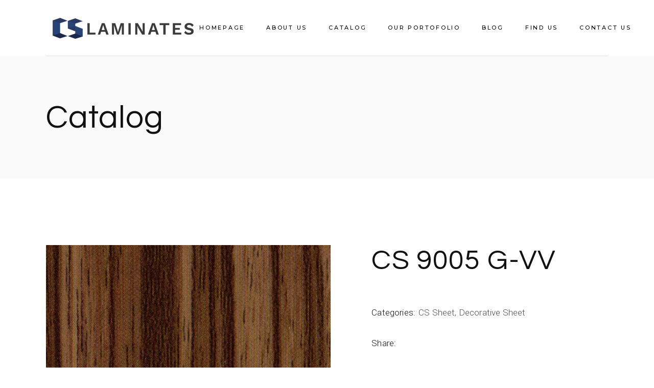

--- FILE ---
content_type: text/html; charset=UTF-8
request_url: https://ciptasemula.com/product/cs-9005-g-vv/
body_size: 24887
content:
<!DOCTYPE html>
<html lang="en-US">
<head>
	<meta charset="UTF-8">
	<meta name="viewport" content="width=device-width, initial-scale=1, user-scalable=yes">
	<link rel="profile" href="https://gmpg.org/xfn/11">

	<meta name='robots' content='index, follow, max-image-preview:large, max-snippet:-1, max-video-preview:-1' />
	<style>img:is([sizes="auto" i], [sizes^="auto," i]) { contain-intrinsic-size: 3000px 1500px }</style>
	<meta name="dlm-version" content="5.0.25">
	<!-- This site is optimized with the Yoast SEO Premium plugin v20.6 (Yoast SEO v25.6) - https://yoast.com/wordpress/plugins/seo/ -->
	<title>CS 9005 G-VV | Cipta Semula</title>
	<link rel="canonical" href="https://ciptasemula.com/product/cs-9005-g-vv/" />
	<meta property="og:locale" content="en_US" />
	<meta property="og:type" content="article" />
	<meta property="og:title" content="CS 9005 G-VV" />
	<meta property="og:url" content="https://ciptasemula.com/product/cs-9005-g-vv/" />
	<meta property="og:site_name" content="Cipta Semula" />
	<meta property="article:publisher" content="https://www.facebook.com/cslaminates/" />
	<meta property="og:image" content="https://ciptasemula.com/wp-content/uploads/2017/09/CS-9005-G-VV.jpg" />
	<meta property="og:image:width" content="517" />
	<meta property="og:image:height" content="747" />
	<meta property="og:image:type" content="image/jpeg" />
	<meta name="twitter:card" content="summary_large_image" />
	<script type="application/ld+json" class="yoast-schema-graph">{"@context":"https://schema.org","@graph":[{"@type":"WebPage","@id":"https://ciptasemula.com/product/cs-9005-g-vv/","url":"https://ciptasemula.com/product/cs-9005-g-vv/","name":"CS 9005 G-VV | Cipta Semula","isPartOf":{"@id":"https://ciptasemula.com/#website"},"primaryImageOfPage":{"@id":"https://ciptasemula.com/product/cs-9005-g-vv/#primaryimage"},"image":{"@id":"https://ciptasemula.com/product/cs-9005-g-vv/#primaryimage"},"thumbnailUrl":"https://ciptasemula.com/wp-content/uploads/2017/09/CS-9005-G-VV.jpg","datePublished":"2017-09-14T16:05:20+00:00","breadcrumb":{"@id":"https://ciptasemula.com/product/cs-9005-g-vv/#breadcrumb"},"inLanguage":"en-US","potentialAction":[{"@type":"ReadAction","target":["https://ciptasemula.com/product/cs-9005-g-vv/"]}]},{"@type":"ImageObject","inLanguage":"en-US","@id":"https://ciptasemula.com/product/cs-9005-g-vv/#primaryimage","url":"https://ciptasemula.com/wp-content/uploads/2017/09/CS-9005-G-VV.jpg","contentUrl":"https://ciptasemula.com/wp-content/uploads/2017/09/CS-9005-G-VV.jpg","width":517,"height":747},{"@type":"BreadcrumbList","@id":"https://ciptasemula.com/product/cs-9005-g-vv/#breadcrumb","itemListElement":[{"@type":"ListItem","position":1,"name":"Home","item":"https://ciptasemula.com/"},{"@type":"ListItem","position":2,"name":"Catalog","item":"https://ciptasemula.com/shop/"},{"@type":"ListItem","position":3,"name":"CS 9005 G-VV"}]},{"@type":"WebSite","@id":"https://ciptasemula.com/#website","url":"https://ciptasemula.com/","name":"Cipta Semula","description":"High Quality Laminates","publisher":{"@id":"https://ciptasemula.com/#organization"},"potentialAction":[{"@type":"SearchAction","target":{"@type":"EntryPoint","urlTemplate":"https://ciptasemula.com/?s={search_term_string}"},"query-input":{"@type":"PropertyValueSpecification","valueRequired":true,"valueName":"search_term_string"}}],"inLanguage":"en-US"},{"@type":"Organization","@id":"https://ciptasemula.com/#organization","name":"Cipta Semula","url":"https://ciptasemula.com/","logo":{"@type":"ImageObject","inLanguage":"en-US","@id":"https://ciptasemula.com/#/schema/logo/image/","url":"https://ciptasemula.com/wp-content/uploads/2022/01/logo-rev3.png","contentUrl":"https://ciptasemula.com/wp-content/uploads/2022/01/logo-rev3.png","width":161,"height":161,"caption":"Cipta Semula"},"image":{"@id":"https://ciptasemula.com/#/schema/logo/image/"},"sameAs":["https://www.facebook.com/cslaminates/"]}]}</script>
	<!-- / Yoast SEO Premium plugin. -->


<link rel='dns-prefetch' href='//fonts.googleapis.com' />
<link rel='dns-prefetch' href='//use.fontawesome.com' />
<link rel='dns-prefetch' href='//www.googletagmanager.com' />
<link rel="alternate" type="application/rss+xml" title="Cipta Semula &raquo; Feed" href="https://ciptasemula.com/feed/" />
<link rel="alternate" type="application/rss+xml" title="Cipta Semula &raquo; Comments Feed" href="https://ciptasemula.com/comments/feed/" />
		<!-- This site uses the Google Analytics by MonsterInsights plugin v8.9.1 - Using Analytics tracking - https://www.monsterinsights.com/ -->
							<script
				src="//www.googletagmanager.com/gtag/js?id=G-Z3LW3JH2T6"  data-cfasync="false" data-wpfc-render="false" type="text/javascript" async></script>
			<script data-cfasync="false" data-wpfc-render="false" type="text/javascript">
				var mi_version = '8.9.1';
				var mi_track_user = true;
				var mi_no_track_reason = '';
				
								var disableStrs = [
										'ga-disable-G-Z3LW3JH2T6',
														];

				/* Function to detect opted out users */
				function __gtagTrackerIsOptedOut() {
					for (var index = 0; index < disableStrs.length; index++) {
						if (document.cookie.indexOf(disableStrs[index] + '=true') > -1) {
							return true;
						}
					}

					return false;
				}

				/* Disable tracking if the opt-out cookie exists. */
				if (__gtagTrackerIsOptedOut()) {
					for (var index = 0; index < disableStrs.length; index++) {
						window[disableStrs[index]] = true;
					}
				}

				/* Opt-out function */
				function __gtagTrackerOptout() {
					for (var index = 0; index < disableStrs.length; index++) {
						document.cookie = disableStrs[index] + '=true; expires=Thu, 31 Dec 2099 23:59:59 UTC; path=/';
						window[disableStrs[index]] = true;
					}
				}

				if ('undefined' === typeof gaOptout) {
					function gaOptout() {
						__gtagTrackerOptout();
					}
				}
								window.dataLayer = window.dataLayer || [];

				window.MonsterInsightsDualTracker = {
					helpers: {},
					trackers: {},
				};
				if (mi_track_user) {
					function __gtagDataLayer() {
						dataLayer.push(arguments);
					}

					function __gtagTracker(type, name, parameters) {
						if (!parameters) {
							parameters = {};
						}

						if (parameters.send_to) {
							__gtagDataLayer.apply(null, arguments);
							return;
						}

						if (type === 'event') {
														parameters.send_to = monsterinsights_frontend.v4_id;
							var hookName = name;
							if (typeof parameters['event_category'] !== 'undefined') {
								hookName = parameters['event_category'] + ':' + name;
							}

							if (typeof MonsterInsightsDualTracker.trackers[hookName] !== 'undefined') {
								MonsterInsightsDualTracker.trackers[hookName](parameters);
							} else {
								__gtagDataLayer('event', name, parameters);
							}
							
													} else {
							__gtagDataLayer.apply(null, arguments);
						}
					}

					__gtagTracker('js', new Date());
					__gtagTracker('set', {
						'developer_id.dZGIzZG': true,
											});
										__gtagTracker('config', 'G-Z3LW3JH2T6', {"forceSSL":"true","link_attribution":"true"} );
															window.gtag = __gtagTracker;										(function () {
						/* https://developers.google.com/analytics/devguides/collection/analyticsjs/ */
						/* ga and __gaTracker compatibility shim. */
						var noopfn = function () {
							return null;
						};
						var newtracker = function () {
							return new Tracker();
						};
						var Tracker = function () {
							return null;
						};
						var p = Tracker.prototype;
						p.get = noopfn;
						p.set = noopfn;
						p.send = function () {
							var args = Array.prototype.slice.call(arguments);
							args.unshift('send');
							__gaTracker.apply(null, args);
						};
						var __gaTracker = function () {
							var len = arguments.length;
							if (len === 0) {
								return;
							}
							var f = arguments[len - 1];
							if (typeof f !== 'object' || f === null || typeof f.hitCallback !== 'function') {
								if ('send' === arguments[0]) {
									var hitConverted, hitObject = false, action;
									if ('event' === arguments[1]) {
										if ('undefined' !== typeof arguments[3]) {
											hitObject = {
												'eventAction': arguments[3],
												'eventCategory': arguments[2],
												'eventLabel': arguments[4],
												'value': arguments[5] ? arguments[5] : 1,
											}
										}
									}
									if ('pageview' === arguments[1]) {
										if ('undefined' !== typeof arguments[2]) {
											hitObject = {
												'eventAction': 'page_view',
												'page_path': arguments[2],
											}
										}
									}
									if (typeof arguments[2] === 'object') {
										hitObject = arguments[2];
									}
									if (typeof arguments[5] === 'object') {
										Object.assign(hitObject, arguments[5]);
									}
									if ('undefined' !== typeof arguments[1].hitType) {
										hitObject = arguments[1];
										if ('pageview' === hitObject.hitType) {
											hitObject.eventAction = 'page_view';
										}
									}
									if (hitObject) {
										action = 'timing' === arguments[1].hitType ? 'timing_complete' : hitObject.eventAction;
										hitConverted = mapArgs(hitObject);
										__gtagTracker('event', action, hitConverted);
									}
								}
								return;
							}

							function mapArgs(args) {
								var arg, hit = {};
								var gaMap = {
									'eventCategory': 'event_category',
									'eventAction': 'event_action',
									'eventLabel': 'event_label',
									'eventValue': 'event_value',
									'nonInteraction': 'non_interaction',
									'timingCategory': 'event_category',
									'timingVar': 'name',
									'timingValue': 'value',
									'timingLabel': 'event_label',
									'page': 'page_path',
									'location': 'page_location',
									'title': 'page_title',
								};
								for (arg in args) {
																		if (!(!args.hasOwnProperty(arg) || !gaMap.hasOwnProperty(arg))) {
										hit[gaMap[arg]] = args[arg];
									} else {
										hit[arg] = args[arg];
									}
								}
								return hit;
							}

							try {
								f.hitCallback();
							} catch (ex) {
							}
						};
						__gaTracker.create = newtracker;
						__gaTracker.getByName = newtracker;
						__gaTracker.getAll = function () {
							return [];
						};
						__gaTracker.remove = noopfn;
						__gaTracker.loaded = true;
						window['__gaTracker'] = __gaTracker;
					})();
									} else {
										console.log("");
					(function () {
						function __gtagTracker() {
							return null;
						}

						window['__gtagTracker'] = __gtagTracker;
						window['gtag'] = __gtagTracker;
					})();
									}
			</script>
				<!-- / Google Analytics by MonsterInsights -->
		<script type="text/javascript">
/* <![CDATA[ */
window._wpemojiSettings = {"baseUrl":"https:\/\/s.w.org\/images\/core\/emoji\/16.0.1\/72x72\/","ext":".png","svgUrl":"https:\/\/s.w.org\/images\/core\/emoji\/16.0.1\/svg\/","svgExt":".svg","source":{"concatemoji":"https:\/\/ciptasemula.com\/wp-includes\/js\/wp-emoji-release.min.js?ver=6.8.3"}};
/*! This file is auto-generated */
!function(s,n){var o,i,e;function c(e){try{var t={supportTests:e,timestamp:(new Date).valueOf()};sessionStorage.setItem(o,JSON.stringify(t))}catch(e){}}function p(e,t,n){e.clearRect(0,0,e.canvas.width,e.canvas.height),e.fillText(t,0,0);var t=new Uint32Array(e.getImageData(0,0,e.canvas.width,e.canvas.height).data),a=(e.clearRect(0,0,e.canvas.width,e.canvas.height),e.fillText(n,0,0),new Uint32Array(e.getImageData(0,0,e.canvas.width,e.canvas.height).data));return t.every(function(e,t){return e===a[t]})}function u(e,t){e.clearRect(0,0,e.canvas.width,e.canvas.height),e.fillText(t,0,0);for(var n=e.getImageData(16,16,1,1),a=0;a<n.data.length;a++)if(0!==n.data[a])return!1;return!0}function f(e,t,n,a){switch(t){case"flag":return n(e,"\ud83c\udff3\ufe0f\u200d\u26a7\ufe0f","\ud83c\udff3\ufe0f\u200b\u26a7\ufe0f")?!1:!n(e,"\ud83c\udde8\ud83c\uddf6","\ud83c\udde8\u200b\ud83c\uddf6")&&!n(e,"\ud83c\udff4\udb40\udc67\udb40\udc62\udb40\udc65\udb40\udc6e\udb40\udc67\udb40\udc7f","\ud83c\udff4\u200b\udb40\udc67\u200b\udb40\udc62\u200b\udb40\udc65\u200b\udb40\udc6e\u200b\udb40\udc67\u200b\udb40\udc7f");case"emoji":return!a(e,"\ud83e\udedf")}return!1}function g(e,t,n,a){var r="undefined"!=typeof WorkerGlobalScope&&self instanceof WorkerGlobalScope?new OffscreenCanvas(300,150):s.createElement("canvas"),o=r.getContext("2d",{willReadFrequently:!0}),i=(o.textBaseline="top",o.font="600 32px Arial",{});return e.forEach(function(e){i[e]=t(o,e,n,a)}),i}function t(e){var t=s.createElement("script");t.src=e,t.defer=!0,s.head.appendChild(t)}"undefined"!=typeof Promise&&(o="wpEmojiSettingsSupports",i=["flag","emoji"],n.supports={everything:!0,everythingExceptFlag:!0},e=new Promise(function(e){s.addEventListener("DOMContentLoaded",e,{once:!0})}),new Promise(function(t){var n=function(){try{var e=JSON.parse(sessionStorage.getItem(o));if("object"==typeof e&&"number"==typeof e.timestamp&&(new Date).valueOf()<e.timestamp+604800&&"object"==typeof e.supportTests)return e.supportTests}catch(e){}return null}();if(!n){if("undefined"!=typeof Worker&&"undefined"!=typeof OffscreenCanvas&&"undefined"!=typeof URL&&URL.createObjectURL&&"undefined"!=typeof Blob)try{var e="postMessage("+g.toString()+"("+[JSON.stringify(i),f.toString(),p.toString(),u.toString()].join(",")+"));",a=new Blob([e],{type:"text/javascript"}),r=new Worker(URL.createObjectURL(a),{name:"wpTestEmojiSupports"});return void(r.onmessage=function(e){c(n=e.data),r.terminate(),t(n)})}catch(e){}c(n=g(i,f,p,u))}t(n)}).then(function(e){for(var t in e)n.supports[t]=e[t],n.supports.everything=n.supports.everything&&n.supports[t],"flag"!==t&&(n.supports.everythingExceptFlag=n.supports.everythingExceptFlag&&n.supports[t]);n.supports.everythingExceptFlag=n.supports.everythingExceptFlag&&!n.supports.flag,n.DOMReady=!1,n.readyCallback=function(){n.DOMReady=!0}}).then(function(){return e}).then(function(){var e;n.supports.everything||(n.readyCallback(),(e=n.source||{}).concatemoji?t(e.concatemoji):e.wpemoji&&e.twemoji&&(t(e.twemoji),t(e.wpemoji)))}))}((window,document),window._wpemojiSettings);
/* ]]> */
</script>
<link rel='stylesheet' id='structured-content-frontend-css' href='https://ciptasemula.com/wp-content/plugins/structured-content/dist/blocks.style.build.css?ver=1.7.0' type='text/css' media='all' />
<link rel='stylesheet' id='sbi_styles-css' href='https://ciptasemula.com/wp-content/plugins/instagram-feed/css/sbi-styles.min.css?ver=6.9.1' type='text/css' media='all' />
<link rel='stylesheet' id='dripicons-css' href='https://ciptasemula.com/wp-content/plugins/emaurri-core/inc/icons/dripicons/assets/css/dripicons.min.css?ver=6.8.3' type='text/css' media='all' />
<link rel='stylesheet' id='elegant-icons-css' href='https://ciptasemula.com/wp-content/plugins/emaurri-core/inc/icons/elegant-icons/assets/css/elegant-icons.min.css?ver=6.8.3' type='text/css' media='all' />
<link rel='stylesheet' id='font-awesome-css' href='https://ciptasemula.com/wp-content/plugins/js_composer/assets/lib/bower/font-awesome/css/font-awesome.min.css?ver=5.0' type='text/css' media='all' />
<link rel='stylesheet' id='ionicons-css' href='https://ciptasemula.com/wp-content/plugins/emaurri-core/inc/icons/ionicons/assets/css/ionicons.min.css?ver=6.8.3' type='text/css' media='all' />
<link rel='stylesheet' id='linea-icons-css' href='https://ciptasemula.com/wp-content/plugins/emaurri-core/inc/icons/linea-icons/assets/css/linea-icons.min.css?ver=6.8.3' type='text/css' media='all' />
<link rel='stylesheet' id='linear-icons-css' href='https://ciptasemula.com/wp-content/plugins/emaurri-core/inc/icons/linear-icons/assets/css/linear-icons.min.css?ver=6.8.3' type='text/css' media='all' />
<link rel='stylesheet' id='material-icons-css' href='https://fonts.googleapis.com/icon?family=Material+Icons&#038;ver=6.8.3' type='text/css' media='all' />
<link rel='stylesheet' id='simple-line-icons-css' href='https://ciptasemula.com/wp-content/plugins/emaurri-core/inc/icons/simple-line-icons/assets/css/simple-line-icons.min.css?ver=6.8.3' type='text/css' media='all' />
<style id='wp-emoji-styles-inline-css' type='text/css'>

	img.wp-smiley, img.emoji {
		display: inline !important;
		border: none !important;
		box-shadow: none !important;
		height: 1em !important;
		width: 1em !important;
		margin: 0 0.07em !important;
		vertical-align: -0.1em !important;
		background: none !important;
		padding: 0 !important;
	}
</style>
<link rel='stylesheet' id='wp-block-library-css' href='https://ciptasemula.com/wp-includes/css/dist/block-library/style.min.css?ver=6.8.3' type='text/css' media='all' />
<style id='classic-theme-styles-inline-css' type='text/css'>
/*! This file is auto-generated */
.wp-block-button__link{color:#fff;background-color:#32373c;border-radius:9999px;box-shadow:none;text-decoration:none;padding:calc(.667em + 2px) calc(1.333em + 2px);font-size:1.125em}.wp-block-file__button{background:#32373c;color:#fff;text-decoration:none}
</style>
<style id='global-styles-inline-css' type='text/css'>
:root{--wp--preset--aspect-ratio--square: 1;--wp--preset--aspect-ratio--4-3: 4/3;--wp--preset--aspect-ratio--3-4: 3/4;--wp--preset--aspect-ratio--3-2: 3/2;--wp--preset--aspect-ratio--2-3: 2/3;--wp--preset--aspect-ratio--16-9: 16/9;--wp--preset--aspect-ratio--9-16: 9/16;--wp--preset--color--black: #000000;--wp--preset--color--cyan-bluish-gray: #abb8c3;--wp--preset--color--white: #ffffff;--wp--preset--color--pale-pink: #f78da7;--wp--preset--color--vivid-red: #cf2e2e;--wp--preset--color--luminous-vivid-orange: #ff6900;--wp--preset--color--luminous-vivid-amber: #fcb900;--wp--preset--color--light-green-cyan: #7bdcb5;--wp--preset--color--vivid-green-cyan: #00d084;--wp--preset--color--pale-cyan-blue: #8ed1fc;--wp--preset--color--vivid-cyan-blue: #0693e3;--wp--preset--color--vivid-purple: #9b51e0;--wp--preset--gradient--vivid-cyan-blue-to-vivid-purple: linear-gradient(135deg,rgba(6,147,227,1) 0%,rgb(155,81,224) 100%);--wp--preset--gradient--light-green-cyan-to-vivid-green-cyan: linear-gradient(135deg,rgb(122,220,180) 0%,rgb(0,208,130) 100%);--wp--preset--gradient--luminous-vivid-amber-to-luminous-vivid-orange: linear-gradient(135deg,rgba(252,185,0,1) 0%,rgba(255,105,0,1) 100%);--wp--preset--gradient--luminous-vivid-orange-to-vivid-red: linear-gradient(135deg,rgba(255,105,0,1) 0%,rgb(207,46,46) 100%);--wp--preset--gradient--very-light-gray-to-cyan-bluish-gray: linear-gradient(135deg,rgb(238,238,238) 0%,rgb(169,184,195) 100%);--wp--preset--gradient--cool-to-warm-spectrum: linear-gradient(135deg,rgb(74,234,220) 0%,rgb(151,120,209) 20%,rgb(207,42,186) 40%,rgb(238,44,130) 60%,rgb(251,105,98) 80%,rgb(254,248,76) 100%);--wp--preset--gradient--blush-light-purple: linear-gradient(135deg,rgb(255,206,236) 0%,rgb(152,150,240) 100%);--wp--preset--gradient--blush-bordeaux: linear-gradient(135deg,rgb(254,205,165) 0%,rgb(254,45,45) 50%,rgb(107,0,62) 100%);--wp--preset--gradient--luminous-dusk: linear-gradient(135deg,rgb(255,203,112) 0%,rgb(199,81,192) 50%,rgb(65,88,208) 100%);--wp--preset--gradient--pale-ocean: linear-gradient(135deg,rgb(255,245,203) 0%,rgb(182,227,212) 50%,rgb(51,167,181) 100%);--wp--preset--gradient--electric-grass: linear-gradient(135deg,rgb(202,248,128) 0%,rgb(113,206,126) 100%);--wp--preset--gradient--midnight: linear-gradient(135deg,rgb(2,3,129) 0%,rgb(40,116,252) 100%);--wp--preset--font-size--small: 13px;--wp--preset--font-size--medium: 20px;--wp--preset--font-size--large: 36px;--wp--preset--font-size--x-large: 42px;--wp--preset--spacing--20: 0.44rem;--wp--preset--spacing--30: 0.67rem;--wp--preset--spacing--40: 1rem;--wp--preset--spacing--50: 1.5rem;--wp--preset--spacing--60: 2.25rem;--wp--preset--spacing--70: 3.38rem;--wp--preset--spacing--80: 5.06rem;--wp--preset--shadow--natural: 6px 6px 9px rgba(0, 0, 0, 0.2);--wp--preset--shadow--deep: 12px 12px 50px rgba(0, 0, 0, 0.4);--wp--preset--shadow--sharp: 6px 6px 0px rgba(0, 0, 0, 0.2);--wp--preset--shadow--outlined: 6px 6px 0px -3px rgba(255, 255, 255, 1), 6px 6px rgba(0, 0, 0, 1);--wp--preset--shadow--crisp: 6px 6px 0px rgba(0, 0, 0, 1);}:where(.is-layout-flex){gap: 0.5em;}:where(.is-layout-grid){gap: 0.5em;}body .is-layout-flex{display: flex;}.is-layout-flex{flex-wrap: wrap;align-items: center;}.is-layout-flex > :is(*, div){margin: 0;}body .is-layout-grid{display: grid;}.is-layout-grid > :is(*, div){margin: 0;}:where(.wp-block-columns.is-layout-flex){gap: 2em;}:where(.wp-block-columns.is-layout-grid){gap: 2em;}:where(.wp-block-post-template.is-layout-flex){gap: 1.25em;}:where(.wp-block-post-template.is-layout-grid){gap: 1.25em;}.has-black-color{color: var(--wp--preset--color--black) !important;}.has-cyan-bluish-gray-color{color: var(--wp--preset--color--cyan-bluish-gray) !important;}.has-white-color{color: var(--wp--preset--color--white) !important;}.has-pale-pink-color{color: var(--wp--preset--color--pale-pink) !important;}.has-vivid-red-color{color: var(--wp--preset--color--vivid-red) !important;}.has-luminous-vivid-orange-color{color: var(--wp--preset--color--luminous-vivid-orange) !important;}.has-luminous-vivid-amber-color{color: var(--wp--preset--color--luminous-vivid-amber) !important;}.has-light-green-cyan-color{color: var(--wp--preset--color--light-green-cyan) !important;}.has-vivid-green-cyan-color{color: var(--wp--preset--color--vivid-green-cyan) !important;}.has-pale-cyan-blue-color{color: var(--wp--preset--color--pale-cyan-blue) !important;}.has-vivid-cyan-blue-color{color: var(--wp--preset--color--vivid-cyan-blue) !important;}.has-vivid-purple-color{color: var(--wp--preset--color--vivid-purple) !important;}.has-black-background-color{background-color: var(--wp--preset--color--black) !important;}.has-cyan-bluish-gray-background-color{background-color: var(--wp--preset--color--cyan-bluish-gray) !important;}.has-white-background-color{background-color: var(--wp--preset--color--white) !important;}.has-pale-pink-background-color{background-color: var(--wp--preset--color--pale-pink) !important;}.has-vivid-red-background-color{background-color: var(--wp--preset--color--vivid-red) !important;}.has-luminous-vivid-orange-background-color{background-color: var(--wp--preset--color--luminous-vivid-orange) !important;}.has-luminous-vivid-amber-background-color{background-color: var(--wp--preset--color--luminous-vivid-amber) !important;}.has-light-green-cyan-background-color{background-color: var(--wp--preset--color--light-green-cyan) !important;}.has-vivid-green-cyan-background-color{background-color: var(--wp--preset--color--vivid-green-cyan) !important;}.has-pale-cyan-blue-background-color{background-color: var(--wp--preset--color--pale-cyan-blue) !important;}.has-vivid-cyan-blue-background-color{background-color: var(--wp--preset--color--vivid-cyan-blue) !important;}.has-vivid-purple-background-color{background-color: var(--wp--preset--color--vivid-purple) !important;}.has-black-border-color{border-color: var(--wp--preset--color--black) !important;}.has-cyan-bluish-gray-border-color{border-color: var(--wp--preset--color--cyan-bluish-gray) !important;}.has-white-border-color{border-color: var(--wp--preset--color--white) !important;}.has-pale-pink-border-color{border-color: var(--wp--preset--color--pale-pink) !important;}.has-vivid-red-border-color{border-color: var(--wp--preset--color--vivid-red) !important;}.has-luminous-vivid-orange-border-color{border-color: var(--wp--preset--color--luminous-vivid-orange) !important;}.has-luminous-vivid-amber-border-color{border-color: var(--wp--preset--color--luminous-vivid-amber) !important;}.has-light-green-cyan-border-color{border-color: var(--wp--preset--color--light-green-cyan) !important;}.has-vivid-green-cyan-border-color{border-color: var(--wp--preset--color--vivid-green-cyan) !important;}.has-pale-cyan-blue-border-color{border-color: var(--wp--preset--color--pale-cyan-blue) !important;}.has-vivid-cyan-blue-border-color{border-color: var(--wp--preset--color--vivid-cyan-blue) !important;}.has-vivid-purple-border-color{border-color: var(--wp--preset--color--vivid-purple) !important;}.has-vivid-cyan-blue-to-vivid-purple-gradient-background{background: var(--wp--preset--gradient--vivid-cyan-blue-to-vivid-purple) !important;}.has-light-green-cyan-to-vivid-green-cyan-gradient-background{background: var(--wp--preset--gradient--light-green-cyan-to-vivid-green-cyan) !important;}.has-luminous-vivid-amber-to-luminous-vivid-orange-gradient-background{background: var(--wp--preset--gradient--luminous-vivid-amber-to-luminous-vivid-orange) !important;}.has-luminous-vivid-orange-to-vivid-red-gradient-background{background: var(--wp--preset--gradient--luminous-vivid-orange-to-vivid-red) !important;}.has-very-light-gray-to-cyan-bluish-gray-gradient-background{background: var(--wp--preset--gradient--very-light-gray-to-cyan-bluish-gray) !important;}.has-cool-to-warm-spectrum-gradient-background{background: var(--wp--preset--gradient--cool-to-warm-spectrum) !important;}.has-blush-light-purple-gradient-background{background: var(--wp--preset--gradient--blush-light-purple) !important;}.has-blush-bordeaux-gradient-background{background: var(--wp--preset--gradient--blush-bordeaux) !important;}.has-luminous-dusk-gradient-background{background: var(--wp--preset--gradient--luminous-dusk) !important;}.has-pale-ocean-gradient-background{background: var(--wp--preset--gradient--pale-ocean) !important;}.has-electric-grass-gradient-background{background: var(--wp--preset--gradient--electric-grass) !important;}.has-midnight-gradient-background{background: var(--wp--preset--gradient--midnight) !important;}.has-small-font-size{font-size: var(--wp--preset--font-size--small) !important;}.has-medium-font-size{font-size: var(--wp--preset--font-size--medium) !important;}.has-large-font-size{font-size: var(--wp--preset--font-size--large) !important;}.has-x-large-font-size{font-size: var(--wp--preset--font-size--x-large) !important;}
:where(.wp-block-post-template.is-layout-flex){gap: 1.25em;}:where(.wp-block-post-template.is-layout-grid){gap: 1.25em;}
:where(.wp-block-columns.is-layout-flex){gap: 2em;}:where(.wp-block-columns.is-layout-grid){gap: 2em;}
:root :where(.wp-block-pullquote){font-size: 1.5em;line-height: 1.6;}
</style>
<link rel='stylesheet' id='contact-form-7-css' href='https://ciptasemula.com/wp-content/plugins/contact-form-7/includes/css/styles.css?ver=6.0.6' type='text/css' media='all' />
<style id='woocommerce-inline-inline-css' type='text/css'>
.woocommerce form .form-row .required { visibility: visible; }
</style>
<link rel='stylesheet' id='qi-addons-for-elementor-grid-style-css' href='https://ciptasemula.com/wp-content/plugins/qi-addons-for-elementor/assets/css/grid.min.css?ver=1.9.3' type='text/css' media='all' />
<link rel='stylesheet' id='qi-addons-for-elementor-helper-parts-style-css' href='https://ciptasemula.com/wp-content/plugins/qi-addons-for-elementor/assets/css/helper-parts.min.css?ver=1.9.3' type='text/css' media='all' />
<link rel='stylesheet' id='qi-addons-for-elementor-style-css' href='https://ciptasemula.com/wp-content/plugins/qi-addons-for-elementor/assets/css/main.min.css?ver=1.9.3' type='text/css' media='all' />
<link rel='stylesheet' id='select2-css' href='https://ciptasemula.com/wp-content/plugins/woocommerce/assets/css/select2.css?ver=10.1.3' type='text/css' media='all' />
<link rel='stylesheet' id='emaurri-core-dashboard-style-css' href='https://ciptasemula.com/wp-content/plugins/emaurri-core/inc/core-dashboard/assets/css/core-dashboard.min.css?ver=6.8.3' type='text/css' media='all' />
<link rel='stylesheet' id='swiper-css' href='https://ciptasemula.com/wp-content/plugins/qi-addons-for-elementor/assets/plugins/swiper/8.4.5/swiper.min.css?ver=8.4.5' type='text/css' media='all' />
<link rel='stylesheet' id='emaurri-main-css' href='https://ciptasemula.com/wp-content/themes/emaurri/assets/css/main.min.css?ver=6.8.3' type='text/css' media='all' />
<link rel='stylesheet' id='emaurri-core-style-css' href='https://ciptasemula.com/wp-content/plugins/emaurri-core/assets/css/emaurri-core.min.css?ver=6.8.3' type='text/css' media='all' />
<link rel='stylesheet' id='brands-styles-css' href='https://ciptasemula.com/wp-content/plugins/woocommerce/assets/css/brands.css?ver=10.1.3' type='text/css' media='all' />
<link rel='stylesheet' id='magnific-popup-css' href='https://ciptasemula.com/wp-content/themes/emaurri/assets/plugins/magnific-popup/magnific-popup.css?ver=6.8.3' type='text/css' media='all' />
<link rel='stylesheet' id='emaurri-google-fonts-css' href='https://fonts.googleapis.com/css?family=Questrial%3A300%2C400%2C500%2C600%2C700%7CRoboto%3A300%2C400%2C500%2C600%2C700%7CMontserrat%3A300%2C400%2C500%2C600%2C700&#038;subset=latin-ext&#038;display=swap&#038;ver=1.0.0' type='text/css' media='all' />
<link rel='stylesheet' id='emaurri-style-css' href='https://ciptasemula.com/wp-content/themes/emaurri/style.css?ver=6.8.3' type='text/css' media='all' />
<style id='emaurri-style-inline-css' type='text/css'>
.qodef-header-navigation> ul > li > a { color: #020202;}.qodef-header-navigation> ul > li > a:hover { color: #424242;}.qodef-header-navigation> ul > li.current-menu-ancestor > a, .qodef-header-navigation> ul > li.current-menu-item > a { color: #424242;}
</style>
<link rel='stylesheet' id='woothemes-features-layout-css' href='https://ciptasemula.com/wp-content/plugins/features-by-woothemes/assets/css/layout.css?ver=1.0.0' type='text/css' media='all' />
<link rel='stylesheet' id='bfa-font-awesome-css' href='https://use.fontawesome.com/releases/v5.15.4/css/all.css?ver=2.0.3' type='text/css' media='all' />
<link rel='stylesheet' id='bfa-font-awesome-v4-shim-css' href='https://use.fontawesome.com/releases/v5.15.4/css/v4-shims.css?ver=2.0.3' type='text/css' media='all' />
<style id='bfa-font-awesome-v4-shim-inline-css' type='text/css'>

			@font-face {
				font-family: 'FontAwesome';
				src: url('https://use.fontawesome.com/releases/v5.15.4/webfonts/fa-brands-400.eot'),
				url('https://use.fontawesome.com/releases/v5.15.4/webfonts/fa-brands-400.eot?#iefix') format('embedded-opentype'),
				url('https://use.fontawesome.com/releases/v5.15.4/webfonts/fa-brands-400.woff2') format('woff2'),
				url('https://use.fontawesome.com/releases/v5.15.4/webfonts/fa-brands-400.woff') format('woff'),
				url('https://use.fontawesome.com/releases/v5.15.4/webfonts/fa-brands-400.ttf') format('truetype'),
				url('https://use.fontawesome.com/releases/v5.15.4/webfonts/fa-brands-400.svg#fontawesome') format('svg');
			}

			@font-face {
				font-family: 'FontAwesome';
				src: url('https://use.fontawesome.com/releases/v5.15.4/webfonts/fa-solid-900.eot'),
				url('https://use.fontawesome.com/releases/v5.15.4/webfonts/fa-solid-900.eot?#iefix') format('embedded-opentype'),
				url('https://use.fontawesome.com/releases/v5.15.4/webfonts/fa-solid-900.woff2') format('woff2'),
				url('https://use.fontawesome.com/releases/v5.15.4/webfonts/fa-solid-900.woff') format('woff'),
				url('https://use.fontawesome.com/releases/v5.15.4/webfonts/fa-solid-900.ttf') format('truetype'),
				url('https://use.fontawesome.com/releases/v5.15.4/webfonts/fa-solid-900.svg#fontawesome') format('svg');
			}

			@font-face {
				font-family: 'FontAwesome';
				src: url('https://use.fontawesome.com/releases/v5.15.4/webfonts/fa-regular-400.eot'),
				url('https://use.fontawesome.com/releases/v5.15.4/webfonts/fa-regular-400.eot?#iefix') format('embedded-opentype'),
				url('https://use.fontawesome.com/releases/v5.15.4/webfonts/fa-regular-400.woff2') format('woff2'),
				url('https://use.fontawesome.com/releases/v5.15.4/webfonts/fa-regular-400.woff') format('woff'),
				url('https://use.fontawesome.com/releases/v5.15.4/webfonts/fa-regular-400.ttf') format('truetype'),
				url('https://use.fontawesome.com/releases/v5.15.4/webfonts/fa-regular-400.svg#fontawesome') format('svg');
				unicode-range: U+F004-F005,U+F007,U+F017,U+F022,U+F024,U+F02E,U+F03E,U+F044,U+F057-F059,U+F06E,U+F070,U+F075,U+F07B-F07C,U+F080,U+F086,U+F089,U+F094,U+F09D,U+F0A0,U+F0A4-F0A7,U+F0C5,U+F0C7-F0C8,U+F0E0,U+F0EB,U+F0F3,U+F0F8,U+F0FE,U+F111,U+F118-F11A,U+F11C,U+F133,U+F144,U+F146,U+F14A,U+F14D-F14E,U+F150-F152,U+F15B-F15C,U+F164-F165,U+F185-F186,U+F191-F192,U+F1AD,U+F1C1-F1C9,U+F1CD,U+F1D8,U+F1E3,U+F1EA,U+F1F6,U+F1F9,U+F20A,U+F247-F249,U+F24D,U+F254-F25B,U+F25D,U+F267,U+F271-F274,U+F279,U+F28B,U+F28D,U+F2B5-F2B6,U+F2B9,U+F2BB,U+F2BD,U+F2C1-F2C2,U+F2D0,U+F2D2,U+F2DC,U+F2ED,U+F328,U+F358-F35B,U+F3A5,U+F3D1,U+F410,U+F4AD;
			}
		
</style>
<script type="text/javascript" src="https://ciptasemula.com/wp-includes/js/jquery/jquery.min.js?ver=3.7.1" id="jquery-core-js"></script>
<script type="text/javascript" src="https://ciptasemula.com/wp-includes/js/jquery/jquery-migrate.min.js?ver=3.4.1" id="jquery-migrate-js"></script>
<script type="text/javascript" src="https://ciptasemula.com/wp-content/plugins/google-analytics-premium/assets/js/frontend-gtag.min.js?ver=8.9.1" id="monsterinsights-frontend-script-js"></script>
<script data-cfasync="false" data-wpfc-render="false" type="text/javascript" id='monsterinsights-frontend-script-js-extra'>/* <![CDATA[ */
var monsterinsights_frontend = {"js_events_tracking":"true","download_extensions":"doc,pdf,ppt,zip,xls,docx,pptx,xlsx","inbound_paths":"[{\"path\":\"\\\/go\\\/\",\"label\":\"affiliate\"},{\"path\":\"\\\/recommend\\\/\",\"label\":\"affiliate\"}]","home_url":"https:\/\/ciptasemula.com","hash_tracking":"false","ua":"","v4_id":"G-Z3LW3JH2T6"};/* ]]> */
</script>
<script type="text/javascript" src="https://ciptasemula.com/wp-content/plugins/woocommerce/assets/js/jquery-blockui/jquery.blockUI.min.js?ver=2.7.0-wc.10.1.3" id="jquery-blockui-js" data-wp-strategy="defer"></script>
<script type="text/javascript" id="wc-add-to-cart-js-extra">
/* <![CDATA[ */
var wc_add_to_cart_params = {"ajax_url":"\/wp-admin\/admin-ajax.php","wc_ajax_url":"\/?wc-ajax=%%endpoint%%","i18n_view_cart":"View cart","cart_url":"https:\/\/ciptasemula.com\/cart\/","is_cart":"","cart_redirect_after_add":"no"};
/* ]]> */
</script>
<script type="text/javascript" src="https://ciptasemula.com/wp-content/plugins/woocommerce/assets/js/frontend/add-to-cart.min.js?ver=10.1.3" id="wc-add-to-cart-js" data-wp-strategy="defer"></script>
<script type="text/javascript" src="https://ciptasemula.com/wp-content/plugins/woocommerce/assets/js/zoom/jquery.zoom.min.js?ver=1.7.21-wc.10.1.3" id="zoom-js" defer="defer" data-wp-strategy="defer"></script>
<script type="text/javascript" id="wc-single-product-js-extra">
/* <![CDATA[ */
var wc_single_product_params = {"i18n_required_rating_text":"Please select a rating","i18n_rating_options":["1 of 5 stars","2 of 5 stars","3 of 5 stars","4 of 5 stars","5 of 5 stars"],"i18n_product_gallery_trigger_text":"View full-screen image gallery","review_rating_required":"yes","flexslider":{"rtl":false,"animation":"slide","smoothHeight":true,"directionNav":false,"controlNav":"thumbnails","slideshow":false,"animationSpeed":500,"animationLoop":false,"allowOneSlide":false},"zoom_enabled":"1","zoom_options":[],"photoswipe_enabled":"","photoswipe_options":{"shareEl":false,"closeOnScroll":false,"history":false,"hideAnimationDuration":0,"showAnimationDuration":0},"flexslider_enabled":""};
/* ]]> */
</script>
<script type="text/javascript" src="https://ciptasemula.com/wp-content/plugins/woocommerce/assets/js/frontend/single-product.min.js?ver=10.1.3" id="wc-single-product-js" defer="defer" data-wp-strategy="defer"></script>
<script type="text/javascript" src="https://ciptasemula.com/wp-content/plugins/woocommerce/assets/js/js-cookie/js.cookie.min.js?ver=2.1.4-wc.10.1.3" id="js-cookie-js" defer="defer" data-wp-strategy="defer"></script>
<script type="text/javascript" id="woocommerce-js-extra">
/* <![CDATA[ */
var woocommerce_params = {"ajax_url":"\/wp-admin\/admin-ajax.php","wc_ajax_url":"\/?wc-ajax=%%endpoint%%","i18n_password_show":"Show password","i18n_password_hide":"Hide password"};
/* ]]> */
</script>
<script type="text/javascript" src="https://ciptasemula.com/wp-content/plugins/woocommerce/assets/js/frontend/woocommerce.min.js?ver=10.1.3" id="woocommerce-js" defer="defer" data-wp-strategy="defer"></script>
<script type="text/javascript" src="https://ciptasemula.com/wp-content/plugins/js_composer/assets/js/vendors/woocommerce-add-to-cart.js?ver=5.0" id="vc_woocommerce-add-to-cart-js-js"></script>
<script type="text/javascript" src="https://ciptasemula.com/wp-content/plugins/woocommerce/assets/js/select2/select2.full.min.js?ver=4.0.3-wc.10.1.3" id="select2-js" defer="defer" data-wp-strategy="defer"></script>
<link rel="https://api.w.org/" href="https://ciptasemula.com/wp-json/" /><link rel="alternate" title="JSON" type="application/json" href="https://ciptasemula.com/wp-json/wp/v2/product/768" /><link rel="EditURI" type="application/rsd+xml" title="RSD" href="https://ciptasemula.com/xmlrpc.php?rsd" />
<meta name="generator" content="WordPress 6.8.3" />
<meta name="generator" content="WooCommerce 10.1.3" />
<link rel='shortlink' href='https://ciptasemula.com/?p=768' />
<link rel="alternate" title="oEmbed (JSON)" type="application/json+oembed" href="https://ciptasemula.com/wp-json/oembed/1.0/embed?url=https%3A%2F%2Fciptasemula.com%2Fproduct%2Fcs-9005-g-vv%2F" />
<link rel="alternate" title="oEmbed (XML)" type="text/xml+oembed" href="https://ciptasemula.com/wp-json/oembed/1.0/embed?url=https%3A%2F%2Fciptasemula.com%2Fproduct%2Fcs-9005-g-vv%2F&#038;format=xml" />
<meta name="generator" content="Redux 4.5.9" /><style type='text/css'> .ae_data .elementor-editor-element-setting {
            display:none !important;
            }
            </style><meta name="generator" content="Site Kit by Google 1.168.0" />	<noscript><style>.woocommerce-product-gallery{ opacity: 1 !important; }</style></noscript>
	<meta name="generator" content="Elementor 3.31.2; features: additional_custom_breakpoints, e_element_cache; settings: css_print_method-external, google_font-enabled, font_display-auto">
<meta name="generator" content="Powered by Visual Composer - drag and drop page builder for WordPress."/>
<!--[if lte IE 9]><link rel="stylesheet" type="text/css" href="https://ciptasemula.com/wp-content/plugins/js_composer/assets/css/vc_lte_ie9.min.css" media="screen"><![endif]-->			<style>
				.e-con.e-parent:nth-of-type(n+4):not(.e-lazyloaded):not(.e-no-lazyload),
				.e-con.e-parent:nth-of-type(n+4):not(.e-lazyloaded):not(.e-no-lazyload) * {
					background-image: none !important;
				}
				@media screen and (max-height: 1024px) {
					.e-con.e-parent:nth-of-type(n+3):not(.e-lazyloaded):not(.e-no-lazyload),
					.e-con.e-parent:nth-of-type(n+3):not(.e-lazyloaded):not(.e-no-lazyload) * {
						background-image: none !important;
					}
				}
				@media screen and (max-height: 640px) {
					.e-con.e-parent:nth-of-type(n+2):not(.e-lazyloaded):not(.e-no-lazyload),
					.e-con.e-parent:nth-of-type(n+2):not(.e-lazyloaded):not(.e-no-lazyload) * {
						background-image: none !important;
					}
				}
			</style>
			<meta name="generator" content="Powered by Slider Revolution 6.5.8 - responsive, Mobile-Friendly Slider Plugin for WordPress with comfortable drag and drop interface." />
<link rel="icon" href="https://ciptasemula.com/wp-content/uploads/2022/04/cropped-gav-32x32.png" sizes="32x32" />
<link rel="icon" href="https://ciptasemula.com/wp-content/uploads/2022/04/cropped-gav-192x192.png" sizes="192x192" />
<link rel="apple-touch-icon" href="https://ciptasemula.com/wp-content/uploads/2022/04/cropped-gav-180x180.png" />
<meta name="msapplication-TileImage" content="https://ciptasemula.com/wp-content/uploads/2022/04/cropped-gav-270x270.png" />
<script type="text/javascript">function setREVStartSize(e){
			//window.requestAnimationFrame(function() {				 
				window.RSIW = window.RSIW===undefined ? window.innerWidth : window.RSIW;	
				window.RSIH = window.RSIH===undefined ? window.innerHeight : window.RSIH;	
				try {								
					var pw = document.getElementById(e.c).parentNode.offsetWidth,
						newh;
					pw = pw===0 || isNaN(pw) ? window.RSIW : pw;
					e.tabw = e.tabw===undefined ? 0 : parseInt(e.tabw);
					e.thumbw = e.thumbw===undefined ? 0 : parseInt(e.thumbw);
					e.tabh = e.tabh===undefined ? 0 : parseInt(e.tabh);
					e.thumbh = e.thumbh===undefined ? 0 : parseInt(e.thumbh);
					e.tabhide = e.tabhide===undefined ? 0 : parseInt(e.tabhide);
					e.thumbhide = e.thumbhide===undefined ? 0 : parseInt(e.thumbhide);
					e.mh = e.mh===undefined || e.mh=="" || e.mh==="auto" ? 0 : parseInt(e.mh,0);		
					if(e.layout==="fullscreen" || e.l==="fullscreen") 						
						newh = Math.max(e.mh,window.RSIH);					
					else{					
						e.gw = Array.isArray(e.gw) ? e.gw : [e.gw];
						for (var i in e.rl) if (e.gw[i]===undefined || e.gw[i]===0) e.gw[i] = e.gw[i-1];					
						e.gh = e.el===undefined || e.el==="" || (Array.isArray(e.el) && e.el.length==0)? e.gh : e.el;
						e.gh = Array.isArray(e.gh) ? e.gh : [e.gh];
						for (var i in e.rl) if (e.gh[i]===undefined || e.gh[i]===0) e.gh[i] = e.gh[i-1];
											
						var nl = new Array(e.rl.length),
							ix = 0,						
							sl;					
						e.tabw = e.tabhide>=pw ? 0 : e.tabw;
						e.thumbw = e.thumbhide>=pw ? 0 : e.thumbw;
						e.tabh = e.tabhide>=pw ? 0 : e.tabh;
						e.thumbh = e.thumbhide>=pw ? 0 : e.thumbh;					
						for (var i in e.rl) nl[i] = e.rl[i]<window.RSIW ? 0 : e.rl[i];
						sl = nl[0];									
						for (var i in nl) if (sl>nl[i] && nl[i]>0) { sl = nl[i]; ix=i;}															
						var m = pw>(e.gw[ix]+e.tabw+e.thumbw) ? 1 : (pw-(e.tabw+e.thumbw)) / (e.gw[ix]);					
						newh =  (e.gh[ix] * m) + (e.tabh + e.thumbh);
					}
					var el = document.getElementById(e.c);
					if (el!==null && el) el.style.height = newh+"px";					
					el = document.getElementById(e.c+"_wrapper");
					if (el!==null && el) {
						el.style.height = newh+"px";
						el.style.display = "block";
					}
				} catch(e){
					console.log("Failure at Presize of Slider:" + e)
				}					   
			//});
		  };</script>
		<style type="text/css" id="wp-custom-css">
			.qodef-e.qodef-info--social-share{
	display:none;
}

@media only screen and (max-width: 680px)
.qodef-qi-tabs-vertical.qodef-layout--simple.qodef-responsive--680 .qodef-tabs-vertical-navigation {
 
    margin-bottom: 50px!important;
}

.qodef-blog.qodef-item-layout--metro article .qodef-e-info.qodef-info--top {
color:#ffffff!important;
}

.qodef-blog.qodef-item-layout--metro article .qodef-e-title {
color:#ffffff!important;
}

div#qodef-single-post-navigation {
display:none!important;
}		</style>
		<noscript><style type="text/css"> .wpb_animate_when_almost_visible { opacity: 1; }</style></noscript></head>
<body class="wp-singular product-template-default single single-product postid-768 wp-theme-emaurri theme-emaurri qode-framework-1.1.6 woocommerce woocommerce-page woocommerce-no-js qodef-qi--no-touch qi-addons-for-elementor-1.9.3 qodef-back-to-top--enabled  qodef-header--standard qodef-header-appearance--none qodef-mobile-header--standard qodef-drop-down-second--full-width qodef-drop-down-second--default emaurri-core-1.1.1 emaurri-1.5 qodef-content-grid-1300 wpb-js-composer js-comp-ver-5.0 vc_responsive qodef-header-standard--right qodef-search--fullscreen elementor-default elementor-kit-3989" itemscope itemtype="https://schema.org/WebPage">
	<a class="skip-link screen-reader-text" href="#qodef-page-content">Skip to the content</a>	<div id="qodef-page-wrapper" class="">
		<header id="qodef-page-header" >
		<div id="qodef-page-header-inner" class="qodef-content-grid">
		<a itemprop="url" class="qodef-header-logo-link qodef-height--set" href="https://ciptasemula.com/" style="height:50px" rel="home">
	<img width="300" height="48" src="https://ciptasemula.com/wp-content/uploads/2022/01/logo-rev3-head.png" class="qodef-header-logo-image qodef--main" alt="logo main" itemprop="image" srcset="https://ciptasemula.com/wp-content/uploads/2022/01/logo-rev3-head.png 300w, https://ciptasemula.com/wp-content/uploads/2022/01/logo-rev3-head-150x24.png 150w" sizes="(max-width: 300px) 100vw, 300px" />	<img width="300" height="48" src="https://ciptasemula.com/wp-content/uploads/2022/01/logo-rev3-head.png" class="qodef-header-logo-image qodef--dark" alt="logo dark" itemprop="image" srcset="https://ciptasemula.com/wp-content/uploads/2022/01/logo-rev3-head.png 300w, https://ciptasemula.com/wp-content/uploads/2022/01/logo-rev3-head-150x24.png 150w" sizes="(max-width: 300px) 100vw, 300px" />	<img width="300" height="48" src="https://ciptasemula.com/wp-content/uploads/2022/01/logo-rev3-head.png" class="qodef-header-logo-image qodef--light" alt="logo light" itemprop="image" srcset="https://ciptasemula.com/wp-content/uploads/2022/01/logo-rev3-head.png 300w, https://ciptasemula.com/wp-content/uploads/2022/01/logo-rev3-head-150x24.png 150w" sizes="(max-width: 300px) 100vw, 300px" /></a>
	<nav class="qodef-header-navigation" role="navigation" aria-label="Top Menu">
		<ul id="menu-primary-menu-1" class="menu"><li class="menu-item menu-item-type-post_type menu-item-object-page menu-item-home menu-item-4383"><a href="https://ciptasemula.com/"><span class="qodef-menu-item-text">Homepage</span></a></li>
<li class="menu-item menu-item-type-post_type menu-item-object-page menu-item-4379"><a href="https://ciptasemula.com/about-us/"><span class="qodef-menu-item-text">About Us</span></a></li>
<li class="menu-item menu-item-type-post_type menu-item-object-page menu-item-has-children current_page_parent menu-item-4382 qodef-menu-item--narrow"><a href="https://ciptasemula.com/shop/"><span class="qodef-menu-item-text"><span class="qodef-menu-item-text-inner">Catalog</span><svg class="qodef-menu-item-arrow" xmlns="http://www.w3.org/2000/svg" xmlns:xlink="http://www.w3.org/1999/xlink" width="32" height="32" viewBox="0 0 32 32"><g><path d="M 13.8,24.196c 0.39,0.39, 1.024,0.39, 1.414,0l 6.486-6.486c 0.196-0.196, 0.294-0.454, 0.292-0.71 c0-0.258-0.096-0.514-0.292-0.71L 15.214,9.804c-0.39-0.39-1.024-0.39-1.414,0c-0.39,0.39-0.39,1.024,0,1.414L 19.582,17 L 13.8,22.782C 13.41,23.172, 13.41,23.806, 13.8,24.196z"></path></g></svg></span></a>
<div class="qodef-drop-down-second"><div class="qodef-drop-down-second-inner"><ul class="sub-menu">
	<li class="menu-item menu-item-type-post_type menu-item-object-page menu-item-4721"><a href="https://ciptasemula.com/download-e-catalog/"><span class="qodef-menu-item-text">Download e-Catalog</span></a></li>
	<li class="menu-item menu-item-type-custom menu-item-object-custom menu-item-4395"><a href="https://ciptasemula.com/product-category/decorative-sheet/"><span class="qodef-menu-item-text">Decorative Sheet</span></a></li>
	<li class="menu-item menu-item-type-custom menu-item-object-custom menu-item-4396"><a href="https://ciptasemula.com/product-category/cs-edging/"><span class="qodef-menu-item-text">CS Edging</span></a></li>
	<li class="menu-item menu-item-type-custom menu-item-object-custom menu-item-4398"><a href="https://ciptasemula.com/product-category/catalite/"><span class="qodef-menu-item-text">Catalite</span></a></li>
	<li class="menu-item menu-item-type-custom menu-item-object-custom menu-item-4399"><a href="https://ciptasemula.com/product-category/saca/"><span class="qodef-menu-item-text">Saca</span></a></li>
</ul></div></div>
</li>
<li class="menu-item menu-item-type-post_type menu-item-object-page menu-item-4380"><a href="https://ciptasemula.com/our-project/"><span class="qodef-menu-item-text">Our Portofolio</span></a></li>
<li class="menu-item menu-item-type-post_type menu-item-object-page menu-item-4836"><a href="https://ciptasemula.com/blog/"><span class="qodef-menu-item-text">Blog</span></a></li>
<li class="menu-item menu-item-type-post_type menu-item-object-page menu-item-4680"><a href="https://ciptasemula.com/store/"><span class="qodef-menu-item-text">Find Us</span></a></li>
<li class="menu-item menu-item-type-post_type menu-item-object-page menu-item-4385"><a href="https://ciptasemula.com/contact-us/"><span class="qodef-menu-item-text">Contact Us</span></a></li>
</ul>	</nav>
	</div>
	</header>
<header id="qodef-page-mobile-header">
		<div id="qodef-page-mobile-header-inner" class="qodef-content-grid">
		<a itemprop="url" class="qodef-mobile-header-logo-link" href="https://ciptasemula.com/" style="height:30px" rel="home">
	<img width="300" height="48" src="https://ciptasemula.com/wp-content/uploads/2022/01/logo-rev3-head.png" class="qodef-header-logo-image qodef--main" alt="logo main" itemprop="image" srcset="https://ciptasemula.com/wp-content/uploads/2022/01/logo-rev3-head.png 300w, https://ciptasemula.com/wp-content/uploads/2022/01/logo-rev3-head-150x24.png 150w" sizes="(max-width: 300px) 100vw, 300px" />	</a>
<a href="javascript:void(0)"  class="qodef-opener-icon qodef-m qodef-source--predefined qodef-mobile-header-opener"  >
	<span class="qodef-m-icon qodef--open">
		<span class="qodef-m-lines"><span class="qodef-m-line qodef--1"></span><span class="qodef-m-line qodef--2"></span><span class="qodef-m-line qodef--3"></span></span>	</span>
			<span class="qodef-m-icon qodef--close">
			<span class="qodef-m-lines"><span class="qodef-m-line qodef--1"></span><span class="qodef-m-line qodef--2"></span><span class="qodef-m-line qodef--3"></span></span>		</span>
		</a>
	<nav class="qodef-mobile-header-navigation" role="navigation" aria-label="Mobile Menu">
		<ul id="menu-primary-menu-3" class="qodef-content-grid"><li class="menu-item menu-item-type-post_type menu-item-object-page menu-item-home menu-item-4383"><a href="https://ciptasemula.com/"><span class="qodef-menu-item-text">Homepage</span></a></li>
<li class="menu-item menu-item-type-post_type menu-item-object-page menu-item-4379"><a href="https://ciptasemula.com/about-us/"><span class="qodef-menu-item-text">About Us</span></a></li>
<li class="menu-item menu-item-type-post_type menu-item-object-page menu-item-has-children current_page_parent menu-item-4382 qodef-menu-item--narrow"><a href="https://ciptasemula.com/shop/"><span class="qodef-menu-item-text"><span class="qodef-menu-item-text-inner">Catalog</span><svg class="qodef-menu-item-arrow" xmlns="http://www.w3.org/2000/svg" xmlns:xlink="http://www.w3.org/1999/xlink" width="32" height="32" viewBox="0 0 32 32"><g><path d="M 13.8,24.196c 0.39,0.39, 1.024,0.39, 1.414,0l 6.486-6.486c 0.196-0.196, 0.294-0.454, 0.292-0.71 c0-0.258-0.096-0.514-0.292-0.71L 15.214,9.804c-0.39-0.39-1.024-0.39-1.414,0c-0.39,0.39-0.39,1.024,0,1.414L 19.582,17 L 13.8,22.782C 13.41,23.172, 13.41,23.806, 13.8,24.196z"></path></g></svg></span></a>
<div class="qodef-drop-down-second"><div class="qodef-drop-down-second-inner"><ul class="sub-menu">
	<li class="menu-item menu-item-type-post_type menu-item-object-page menu-item-4721"><a href="https://ciptasemula.com/download-e-catalog/"><span class="qodef-menu-item-text">Download e-Catalog</span></a></li>
	<li class="menu-item menu-item-type-custom menu-item-object-custom menu-item-4395"><a href="https://ciptasemula.com/product-category/decorative-sheet/"><span class="qodef-menu-item-text">Decorative Sheet</span></a></li>
	<li class="menu-item menu-item-type-custom menu-item-object-custom menu-item-4396"><a href="https://ciptasemula.com/product-category/cs-edging/"><span class="qodef-menu-item-text">CS Edging</span></a></li>
	<li class="menu-item menu-item-type-custom menu-item-object-custom menu-item-4398"><a href="https://ciptasemula.com/product-category/catalite/"><span class="qodef-menu-item-text">Catalite</span></a></li>
	<li class="menu-item menu-item-type-custom menu-item-object-custom menu-item-4399"><a href="https://ciptasemula.com/product-category/saca/"><span class="qodef-menu-item-text">Saca</span></a></li>
</ul></div></div>
</li>
<li class="menu-item menu-item-type-post_type menu-item-object-page menu-item-4380"><a href="https://ciptasemula.com/our-project/"><span class="qodef-menu-item-text">Our Portofolio</span></a></li>
<li class="menu-item menu-item-type-post_type menu-item-object-page menu-item-4836"><a href="https://ciptasemula.com/blog/"><span class="qodef-menu-item-text">Blog</span></a></li>
<li class="menu-item menu-item-type-post_type menu-item-object-page menu-item-4680"><a href="https://ciptasemula.com/store/"><span class="qodef-menu-item-text">Find Us</span></a></li>
<li class="menu-item menu-item-type-post_type menu-item-object-page menu-item-4385"><a href="https://ciptasemula.com/contact-us/"><span class="qodef-menu-item-text">Contact Us</span></a></li>
</ul>	</nav>
	</div>
	</header>
		<div id="qodef-page-outer">
			<div class="qodef-page-title qodef-m qodef-title--standard qodef-alignment--left qodef-vertical-alignment--header-bottom">
		<div class="qodef-m-inner">
		<div class="qodef-m-content qodef-content-grid ">
	<h1 class="qodef-m-title entry-title">
		Catalog	</h1>
	</div>
	</div>
	</div>
			<div id="qodef-page-inner" class="qodef-content-grid">

	<main id="qodef-page-content" class="qodef-grid qodef-layout--template qodef--no-bottom-space "><div class="qodef-grid-inner clear"><div id="qodef-woo-page" class="qodef-grid-item qodef--single qodef-popup--magnific-popup qodef-magnific-popup qodef-popup-gallery">
					
			<div class="woocommerce-notices-wrapper"></div><div id="product-768" class="product type-product post-768 status-publish first instock product_cat-cs-sheet product_cat-decorative-sheet has-post-thumbnail shipping-taxable product-type-simple">

	<div class="qodef-woo-single-inner"><div class="qodef-woo-single-image"><div class="woocommerce-product-gallery woocommerce-product-gallery--with-images woocommerce-product-gallery--columns-3 images qodef-position--below" data-columns="3" style="opacity: 0; transition: opacity .25s ease-in-out;">
	<div class="woocommerce-product-gallery__wrapper">
		<div data-thumb="https://ciptasemula.com/wp-content/uploads/2017/09/CS-9005-G-VV-280x315.jpg" data-thumb-alt="CS 9005 G-VV" data-thumb-srcset=""  data-thumb-sizes="(max-width: 280px) 100vw, 280px" class="woocommerce-product-gallery__image"><a href="https://ciptasemula.com/wp-content/uploads/2017/09/CS-9005-G-VV.jpg"><img width="480" height="694" src="https://ciptasemula.com/wp-content/uploads/2017/09/CS-9005-G-VV.jpg" class="wp-post-image" alt="CS 9005 G-VV" data-caption="" data-src="https://ciptasemula.com/wp-content/uploads/2017/09/CS-9005-G-VV.jpg" data-large_image="https://ciptasemula.com/wp-content/uploads/2017/09/CS-9005-G-VV.jpg" data-large_image_width="517" data-large_image_height="747" decoding="async" srcset="https://ciptasemula.com/wp-content/uploads/2017/09/CS-9005-G-VV.jpg 517w, https://ciptasemula.com/wp-content/uploads/2017/09/CS-9005-G-VV-208x300.jpg 208w, https://ciptasemula.com/wp-content/uploads/2017/09/CS-9005-G-VV-150x217.jpg 150w, https://ciptasemula.com/wp-content/uploads/2017/09/CS-9005-G-VV-232x335.jpg 232w" sizes="(max-width: 480px) 100vw, 480px" /></a></div><div class="qodef-woo-thumbnails-wrapper"></div>	</div>
</div>
</div>
	<div class="summary entry-summary">
		<h2 class="qodef-woo-product-title product_title entry-title">CS 9005 G-VV</h2><p class="price"></p>
<div class="product_meta">
		
	
	<span class="posted_in"><span class="qodef-woo-meta-label">Categories:</span><span class="qodef-woo-meta-value"><a href="https://ciptasemula.com/product-category/decorative-sheet/cs-sheet/" rel="tag">CS Sheet</a>, <a href="https://ciptasemula.com/product-category/decorative-sheet/" rel="tag">Decorative Sheet</a></span></span>
	
	</div><div class="qodef-shortcode qodef-m  qodef-social-share clear qodef-layout--text ">			<span class="qodef-social-title">Share:</span>		<ul class="qodef-shortcode-list">			</ul></div>	</div>

	</div>
	<section class="related products">

					<h2>Related products</h2>
				<div class="qodef-woo-product-list qodef-item-layout--info-below"><ul class="products columns-4">

			
					<li class="product type-product post-692 status-publish first instock product_cat-cs-sheet product_cat-decorative-sheet has-post-thumbnail shipping-taxable product-type-simple">
	<div class="qodef-woo-product-inner"><div class="qodef-woo-product-image"><img width="280" height="315" src="https://ciptasemula.com/wp-content/uploads/2017/09/CS-8001-M-280x315.jpg" class="attachment-woocommerce_thumbnail size-woocommerce_thumbnail" alt="CS 8001 M" decoding="async" /><div class="qodef-woo-product-image-inner"><a href="https://ciptasemula.com/product/cs-8001-m/" aria-describedby="woocommerce_loop_add_to_cart_link_describedby_692" data-quantity="1" class="button product_type_simple" data-product_id="692" data-product_sku="" aria-label="Read more about &ldquo;CS 8001 M&rdquo;" rel="nofollow" data-success_message="">Read more</a>	<span id="woocommerce_loop_add_to_cart_link_describedby_692" class="screen-reader-text">
			</span>
</div></div><div class="qodef-woo-product-content"><div class="qodef-woo-product-content-inner"><h6 class="qodef-woo-product-title woocommerce-loop-product__title">CS 8001 M</h6>
</div><div class="qodef-woo-product-categories"><a href="https://ciptasemula.com/product-category/decorative-sheet/cs-sheet/" rel="tag">CS Sheet</a><span class="qodef-category-separator"></span><a href="https://ciptasemula.com/product-category/decorative-sheet/" rel="tag">Decorative Sheet</a></div></div><a href="https://ciptasemula.com/product/cs-8001-m/" class="woocommerce-LoopProduct-link woocommerce-loop-product__link"></a></div></li>

			
					<li class="product type-product post-699 status-publish instock product_cat-cs-sheet product_cat-decorative-sheet has-post-thumbnail shipping-taxable product-type-simple">
	<div class="qodef-woo-product-inner"><div class="qodef-woo-product-image"><img width="280" height="315" src="https://ciptasemula.com/wp-content/uploads/2017/09/CS-8007-M-280x315.jpg" class="attachment-woocommerce_thumbnail size-woocommerce_thumbnail" alt="CS 8007 M" decoding="async" /><div class="qodef-woo-product-image-inner"><a href="https://ciptasemula.com/product/cs-8007-m/" aria-describedby="woocommerce_loop_add_to_cart_link_describedby_699" data-quantity="1" class="button product_type_simple" data-product_id="699" data-product_sku="" aria-label="Read more about &ldquo;CS 8007 M&rdquo;" rel="nofollow" data-success_message="">Read more</a>	<span id="woocommerce_loop_add_to_cart_link_describedby_699" class="screen-reader-text">
			</span>
</div></div><div class="qodef-woo-product-content"><div class="qodef-woo-product-content-inner"><h6 class="qodef-woo-product-title woocommerce-loop-product__title">CS 8007 M</h6>
</div><div class="qodef-woo-product-categories"><a href="https://ciptasemula.com/product-category/decorative-sheet/cs-sheet/" rel="tag">CS Sheet</a><span class="qodef-category-separator"></span><a href="https://ciptasemula.com/product-category/decorative-sheet/" rel="tag">Decorative Sheet</a></div></div><a href="https://ciptasemula.com/product/cs-8007-m/" class="woocommerce-LoopProduct-link woocommerce-loop-product__link"></a></div></li>

			
					<li class="product type-product post-648 status-publish instock product_cat-cs-sheet product_cat-decorative-sheet has-post-thumbnail shipping-taxable product-type-simple">
	<div class="qodef-woo-product-inner"><div class="qodef-woo-product-image"><img width="280" height="315" src="https://ciptasemula.com/wp-content/uploads/2017/09/CS-5001-WOW-280x315.jpg" class="attachment-woocommerce_thumbnail size-woocommerce_thumbnail" alt="CS 5001 WOW" decoding="async" /><div class="qodef-woo-product-image-inner"><a href="https://ciptasemula.com/product/cs-5001-wow/" aria-describedby="woocommerce_loop_add_to_cart_link_describedby_648" data-quantity="1" class="button product_type_simple" data-product_id="648" data-product_sku="" aria-label="Read more about &ldquo;CS 5001 WOW&rdquo;" rel="nofollow" data-success_message="">Read more</a>	<span id="woocommerce_loop_add_to_cart_link_describedby_648" class="screen-reader-text">
			</span>
</div></div><div class="qodef-woo-product-content"><div class="qodef-woo-product-content-inner"><h6 class="qodef-woo-product-title woocommerce-loop-product__title">CS 5001 WOW</h6>
</div><div class="qodef-woo-product-categories"><a href="https://ciptasemula.com/product-category/decorative-sheet/cs-sheet/" rel="tag">CS Sheet</a><span class="qodef-category-separator"></span><a href="https://ciptasemula.com/product-category/decorative-sheet/" rel="tag">Decorative Sheet</a></div></div><a href="https://ciptasemula.com/product/cs-5001-wow/" class="woocommerce-LoopProduct-link woocommerce-loop-product__link"></a></div></li>

			
					<li class="product type-product post-694 status-publish last instock product_cat-cs-sheet product_cat-decorative-sheet has-post-thumbnail shipping-taxable product-type-simple">
	<div class="qodef-woo-product-inner"><div class="qodef-woo-product-image"><img width="280" height="315" src="https://ciptasemula.com/wp-content/uploads/2017/09/CS-8002-M-280x315.jpg" class="attachment-woocommerce_thumbnail size-woocommerce_thumbnail" alt="CS 8002 M" decoding="async" /><div class="qodef-woo-product-image-inner"><a href="https://ciptasemula.com/product/cs-8002-m/" aria-describedby="woocommerce_loop_add_to_cart_link_describedby_694" data-quantity="1" class="button product_type_simple" data-product_id="694" data-product_sku="" aria-label="Read more about &ldquo;CS 8002 M&rdquo;" rel="nofollow" data-success_message="">Read more</a>	<span id="woocommerce_loop_add_to_cart_link_describedby_694" class="screen-reader-text">
			</span>
</div></div><div class="qodef-woo-product-content"><div class="qodef-woo-product-content-inner"><h6 class="qodef-woo-product-title woocommerce-loop-product__title">CS 8002 M</h6>
</div><div class="qodef-woo-product-categories"><a href="https://ciptasemula.com/product-category/decorative-sheet/cs-sheet/" rel="tag">CS Sheet</a><span class="qodef-category-separator"></span><a href="https://ciptasemula.com/product-category/decorative-sheet/" rel="tag">Decorative Sheet</a></div></div><a href="https://ciptasemula.com/product/cs-8002-m/" class="woocommerce-LoopProduct-link woocommerce-loop-product__link"></a></div></li>

			
		</ul>
</div>
	</section>
	</div>


		
	</div></div></main>
	
			</div><!-- close #qodef-page-inner div from header.php -->
		</div><!-- close #qodef-page-outer div from header.php -->
		<footer id="qodef-page-footer" >
		<div id="qodef-page-footer-top-area">
		<div id="qodef-page-footer-top-area-inner" class="qodef-content-grid">
			<div class="qodef-grid qodef-layout--columns qodef-responsive--custom qodef-col-num--4 qodef-col-num--1024--2 qodef-col-num--768--2 qodef-col-num--680--1 qodef-col-num--480--1">
				<div class="qodef-grid-inner clear">
											<div class="qodef-grid-item">
							<div id="emaurri_core_footer_logo-4" class="widget widget_emaurri_core_footer_logo" data-area="qodef-footer-top-area-column-1">
						<div class="qodef-footer-logo" >
				<div class="qodef-footer-logo-image"  >
											<img width="161" height="161" src="https://ciptasemula.com/wp-content/uploads/2022/01/logo-rev3.png" class="attachment-full size-full" alt="" decoding="async" srcset="https://ciptasemula.com/wp-content/uploads/2022/01/logo-rev3.png 161w, https://ciptasemula.com/wp-content/uploads/2022/01/logo-rev3-150x150.png 150w, https://ciptasemula.com/wp-content/uploads/2022/01/logo-rev3-100x100.png 100w" sizes="(max-width: 161px) 100vw, 161px" />									</div>
				<div class="qodef-footer-logo-border" ></div>
			</div>
			</div>						</div>
											<div class="qodef-grid-item">
							<div id="block-5" class="widget widget_block" data-area="qodef-footer-top-area-column-2"><div class="qodef-meta-style">T: 021 – 75882261 or  021 – 75882262</div>
<div class="qodef-meta-style">A: Komplek Pegudangan Taman Tekno
BSD – Tangerang
</div>
<div class="qodef-meta-style">E: info@ciptasemula.com</div></div>						</div>
											<div class="qodef-grid-item">
							<div id="nav_menu-2" class="widget widget_nav_menu" data-area="qodef-footer-top-area-column-3"><div class="menu-footer-menu-container"><ul id="menu-footer-menu" class="menu"><li id="menu-item-4378" class="menu-item menu-item-type-post_type menu-item-object-page current_page_parent menu-item-4378"><a href="https://ciptasemula.com/shop/">Catalog</a></li>
<li id="menu-item-4016" class="menu-item menu-item-type-post_type menu-item-object-page menu-item-4016"><a href="https://ciptasemula.com/about-us/">About Us</a></li>
<li id="menu-item-4377" class="menu-item menu-item-type-post_type menu-item-object-page menu-item-4377"><a href="https://ciptasemula.com/our-project/">Our Portofolio</a></li>
</ul></div></div>						</div>
											<div class="qodef-grid-item">
							<div id="emaurri_core_social_text-7" class="widget widget_emaurri_core_social_text" data-area="qodef-footer-top-area-column-4"><h6 class="qodef-widget-title">Follow us</h6><div style="margin: 0px 0px 0px 0px;" class="qodef-social-text"><a style="color: #000000;"   href="https://www.instagram.com/cs_laminates/" target="_blank" class="qodef-social-text-link">IG.</a><a style="color: #000000;"   href="https://www.facebook.com/cslaminates/" target="_blank" class="qodef-social-text-link">Fb.</a></div></div>						</div>
									</div>
			</div>
		</div>
	</div>
	<div id="qodef-page-footer-bottom-area">
		<div id="qodef-page-footer-bottom-area-inner" class="qodef-content-grid">
			<div class="qodef-grid qodef-layout--columns qodef-responsive--custom qodef-col-num--2 qodef-col-num--680--1 qodef-col-num--480--1">
				<div class="qodef-grid-inner clear">
											<div class="qodef-grid-item">
							<div id="text-9" class="widget widget_text" data-area="qodef-footer-bottom-area-column-1">			<div class="textwidget"><div class="qodef-copy-text" style="text-align: center; font-size: 9px; line-height: 1.5em; letter-spacing: 2.5px;">© 2021 CIPTA SEMULA, <span class="qodef-nl-680">All Rights Reserved</span></div>
</div>
		</div>						</div>
											<div class="qodef-grid-item">
													</div>
									</div>
			</div>
		</div>
	</div>
</footer>
<div class="qodef-fullscreen-search-holder qodef-m">
	<a href="javascript:void(0)"  class="qodef-opener-icon qodef-m qodef-source--icon-pack qodef-m-close"  >
	<span class="qodef-m-icon qodef--open">
		<span class="qodef-icon-font-awesome fa fa-times" ></span>	</span>
		</a>
	<div class="qodef-m-inner">
		<form action="https://ciptasemula.com/" class="qodef-m-form" method="get">
			<input type="text" placeholder="Search..." name="s" class="qodef-m-form-field" autocomplete="off" required/>
			<button type="submit"  class="qodef-opener-icon qodef-m qodef-source--icon-pack qodef-m-form-submit"  >
	<span class="qodef-icon-font-awesome fa fa-search" ></span></button>
			<div class="qodef-m-form-line"></div>
		</form>
		<div class="qodef-fullscreen-search-overlay-close-holder"></div>
	</div>
</div>
<a id="qodef-back-to-top" href="#" class="qodef--predefined">
	<span class="qodef-back-to-top-icon">
		<svg  xmlns="http://www.w3.org/2000/svg" xmlns:xlink="http://www.w3.org/1999/xlink" x="0px" y="0px" width="71.14px" height="35.25px" viewBox="0 0 71.14 35.25" enable-background="new 0 0 71.14 35.25" xml:space="preserve"><g><line fill="none" stroke="#E1E1E1" stroke-linecap="round" stroke-linejoin="round" stroke-miterlimit="10" x1="70.58" y1="26.05" x2="62.16" y2="17.62"/><line fill="none" stroke="#E1E1E1" stroke-linecap="round" stroke-linejoin="round" stroke-miterlimit="10" x1="70.58" y1="9.2" x2="62.16" y2="17.62"/></g><g><g><line fill="none" stroke="currentColor" stroke-linecap="round" stroke-linejoin="round" stroke-miterlimit="10" x1="45.12" y1="0.59" x2="62.16" y2="17.62"/><line fill="none" stroke="currentColor" stroke-linecap="round" stroke-linejoin="round" stroke-miterlimit="10" x1="45.12" y1="34.67" x2="62.16" y2="17.62"/></g><line fill="none" stroke="currentColor" stroke-linecap="round" stroke-linejoin="round" stroke-miterlimit="10" x1="0.58" y1="17.62" x2="62.16" y2="17.62"/></g></svg>	</span>
</a>
	</div><!-- close #qodef-page-wrapper div from header.php -->
	
		<script type="text/javascript">
			window.RS_MODULES = window.RS_MODULES || {};
			window.RS_MODULES.modules = window.RS_MODULES.modules || {};
			window.RS_MODULES.waiting = window.RS_MODULES.waiting || [];
			window.RS_MODULES.defered = true;
			window.RS_MODULES.moduleWaiting = window.RS_MODULES.moduleWaiting || {};
			window.RS_MODULES.type = 'compiled';
		</script>
		<script type="speculationrules">
{"prefetch":[{"source":"document","where":{"and":[{"href_matches":"\/*"},{"not":{"href_matches":["\/wp-*.php","\/wp-admin\/*","\/wp-content\/uploads\/*","\/wp-content\/*","\/wp-content\/plugins\/*","\/wp-content\/themes\/emaurri\/*","\/*\\?(.+)"]}},{"not":{"selector_matches":"a[rel~=\"nofollow\"]"}},{"not":{"selector_matches":".no-prefetch, .no-prefetch a"}}]},"eagerness":"conservative"}]}
</script>
<script>window.wpsc_print_css_uri = 'https://ciptasemula.com/wp-content/plugins/structured-content/dist/print.css';</script><!-- Instagram Feed JS -->
<script type="text/javascript">
var sbiajaxurl = "https://ciptasemula.com/wp-admin/admin-ajax.php";
</script>
			<script>
				const lazyloadRunObserver = () => {
					const lazyloadBackgrounds = document.querySelectorAll( `.e-con.e-parent:not(.e-lazyloaded)` );
					const lazyloadBackgroundObserver = new IntersectionObserver( ( entries ) => {
						entries.forEach( ( entry ) => {
							if ( entry.isIntersecting ) {
								let lazyloadBackground = entry.target;
								if( lazyloadBackground ) {
									lazyloadBackground.classList.add( 'e-lazyloaded' );
								}
								lazyloadBackgroundObserver.unobserve( entry.target );
							}
						});
					}, { rootMargin: '200px 0px 200px 0px' } );
					lazyloadBackgrounds.forEach( ( lazyloadBackground ) => {
						lazyloadBackgroundObserver.observe( lazyloadBackground );
					} );
				};
				const events = [
					'DOMContentLoaded',
					'elementor/lazyload/observe',
				];
				events.forEach( ( event ) => {
					document.addEventListener( event, lazyloadRunObserver );
				} );
			</script>
				<script type='text/javascript'>
		(function () {
			var c = document.body.className;
			c = c.replace(/woocommerce-no-js/, 'woocommerce-js');
			document.body.className = c;
		})();
	</script>
	<script type="text/javascript">
		/* MonsterInsights Scroll Tracking */
		if ( typeof(jQuery) !== 'undefined' ) {
		jQuery( document ).ready(function(){
		function monsterinsights_scroll_tracking_load() {
		if ( ( typeof(__gaTracker) !== 'undefined' && __gaTracker && __gaTracker.hasOwnProperty( "loaded" ) && __gaTracker.loaded == true ) || ( typeof(__gtagTracker) !== 'undefined' && __gtagTracker ) ) {
		(function(factory) {
		factory(jQuery);
		}(function($) {

		/* Scroll Depth */
		"use strict";
		var defaults = {
		percentage: true
		};

		var $window = $(window),
		cache = [],
		scrollEventBound = false,
		lastPixelDepth = 0;

		/*
		* Plugin
		*/

		$.scrollDepth = function(options) {

		var startTime = +new Date();

		options = $.extend({}, defaults, options);

		/*
		* Functions
		*/

		function sendEvent(action, label, scrollDistance, timing) {
		if ( 'undefined' === typeof MonsterInsightsObject || 'undefined' === typeof MonsterInsightsObject.sendEvent ) {
		return;
		}
			var paramName = action.toLowerCase();
	var fieldsArray = {
	send_to: 'G-Z3LW3JH2T6',
	non_interaction: true
	};
	fieldsArray[paramName] = label;

	if (arguments.length > 3) {
	fieldsArray.scroll_timing = timing
	MonsterInsightsObject.sendEvent('event', 'scroll_depth', fieldsArray);
	} else {
	MonsterInsightsObject.sendEvent('event', 'scroll_depth', fieldsArray);
	}
			}

		function calculateMarks(docHeight) {
		return {
		'25%' : parseInt(docHeight * 0.25, 10),
		'50%' : parseInt(docHeight * 0.50, 10),
		'75%' : parseInt(docHeight * 0.75, 10),
		/* Cushion to trigger 100% event in iOS */
		'100%': docHeight - 5
		};
		}

		function checkMarks(marks, scrollDistance, timing) {
		/* Check each active mark */
		$.each(marks, function(key, val) {
		if ( $.inArray(key, cache) === -1 && scrollDistance >= val ) {
		sendEvent('Percentage', key, scrollDistance, timing);
		cache.push(key);
		}
		});
		}

		function rounded(scrollDistance) {
		/* Returns String */
		return (Math.floor(scrollDistance/250) * 250).toString();
		}

		function init() {
		bindScrollDepth();
		}

		/*
		* Public Methods
		*/

		/* Reset Scroll Depth with the originally initialized options */
		$.scrollDepth.reset = function() {
		cache = [];
		lastPixelDepth = 0;
		$window.off('scroll.scrollDepth');
		bindScrollDepth();
		};

		/* Add DOM elements to be tracked */
		$.scrollDepth.addElements = function(elems) {

		if (typeof elems == "undefined" || !$.isArray(elems)) {
		return;
		}

		$.merge(options.elements, elems);

		/* If scroll event has been unbound from window, rebind */
		if (!scrollEventBound) {
		bindScrollDepth();
		}

		};

		/* Remove DOM elements currently tracked */
		$.scrollDepth.removeElements = function(elems) {

		if (typeof elems == "undefined" || !$.isArray(elems)) {
		return;
		}

		$.each(elems, function(index, elem) {

		var inElementsArray = $.inArray(elem, options.elements);
		var inCacheArray = $.inArray(elem, cache);

		if (inElementsArray != -1) {
		options.elements.splice(inElementsArray, 1);
		}

		if (inCacheArray != -1) {
		cache.splice(inCacheArray, 1);
		}

		});

		};

		/*
		* Throttle function borrowed from:
		* Underscore.js 1.5.2
		* http://underscorejs.org
		* (c) 2009-2013 Jeremy Ashkenas, DocumentCloud and Investigative Reporters & Editors
		* Underscore may be freely distributed under the MIT license.
		*/

		function throttle(func, wait) {
		var context, args, result;
		var timeout = null;
		var previous = 0;
		var later = function() {
		previous = new Date;
		timeout = null;
		result = func.apply(context, args);
		};
		return function() {
		var now = new Date;
		if (!previous) previous = now;
		var remaining = wait - (now - previous);
		context = this;
		args = arguments;
		if (remaining <= 0) {
		clearTimeout(timeout);
		timeout = null;
		previous = now;
		result = func.apply(context, args);
		} else if (!timeout) {
		timeout = setTimeout(later, remaining);
		}
		return result;
		};
		}

		/*
		* Scroll Event
		*/

		function bindScrollDepth() {

		scrollEventBound = true;

		$window.on('scroll.scrollDepth', throttle(function() {
		/*
		* We calculate document and window height on each scroll event to
		* account for dynamic DOM changes.
		*/

		var docHeight = $(document).height(),
		winHeight = window.innerHeight ? window.innerHeight : $window.height(),
		scrollDistance = $window.scrollTop() + winHeight,

		/* Recalculate percentage marks */
		marks = calculateMarks(docHeight),

		/* Timing */
		timing = +new Date - startTime;

		checkMarks(marks, scrollDistance, timing);
		}, 500));

		}

		init();
		};

		/* UMD export */
		return $.scrollDepth;

		}));

		jQuery.scrollDepth();
		} else {
		setTimeout(monsterinsights_scroll_tracking_load, 200);
		}
		}
		monsterinsights_scroll_tracking_load();
		});
		}
		/* End MonsterInsights Scroll Tracking */
		
</script><link rel='stylesheet' id='wc-blocks-style-css' href='https://ciptasemula.com/wp-content/plugins/woocommerce/assets/client/blocks/wc-blocks.css?ver=wc-10.1.3' type='text/css' media='all' />
<link rel='stylesheet' id='rs-plugin-settings-css' href='https://ciptasemula.com/wp-content/plugins/revslider/public/assets/css/rs6.css?ver=6.5.8' type='text/css' media='all' />
<style id='rs-plugin-settings-inline-css' type='text/css'>
.tp-caption a{color:#ff7302;text-shadow:none;-webkit-transition:all 0.2s ease-out;-moz-transition:all 0.2s ease-out;-o-transition:all 0.2s ease-out;-ms-transition:all 0.2s ease-out}.tp-caption a:hover{color:#ffa902}
</style>
<script type="text/javascript" src="https://ciptasemula.com/wp-content/plugins/structured-content/dist/app.build.js?ver=1.7.0" id="structured-content-frontend-js"></script>
<script type="text/javascript" src="https://ciptasemula.com/wp-includes/js/dist/hooks.min.js?ver=4d63a3d491d11ffd8ac6" id="wp-hooks-js"></script>
<script type="text/javascript" src="https://ciptasemula.com/wp-includes/js/dist/i18n.min.js?ver=5e580eb46a90c2b997e6" id="wp-i18n-js"></script>
<script type="text/javascript" id="wp-i18n-js-after">
/* <![CDATA[ */
wp.i18n.setLocaleData( { 'text direction\u0004ltr': [ 'ltr' ] } );
/* ]]> */
</script>
<script type="text/javascript" src="https://ciptasemula.com/wp-content/plugins/contact-form-7/includes/swv/js/index.js?ver=6.0.6" id="swv-js"></script>
<script type="text/javascript" id="contact-form-7-js-before">
/* <![CDATA[ */
var wpcf7 = {
    "api": {
        "root": "https:\/\/ciptasemula.com\/wp-json\/",
        "namespace": "contact-form-7\/v1"
    },
    "cached": 1
};
/* ]]> */
</script>
<script type="text/javascript" src="https://ciptasemula.com/wp-content/plugins/contact-form-7/includes/js/index.js?ver=6.0.6" id="contact-form-7-js"></script>
<script type="text/javascript" src="https://ciptasemula.com/wp-content/plugins/revslider/public/assets/js/rbtools.min.js?ver=6.5.8" defer async id="tp-tools-js"></script>
<script type="text/javascript" src="https://ciptasemula.com/wp-content/plugins/revslider/public/assets/js/rs6.min.js?ver=6.5.8" defer async id="revmin-js"></script>
<script type="text/javascript" id="dlm-xhr-js-extra">
/* <![CDATA[ */
var dlmXHRtranslations = {"error":"An error occurred while trying to download the file. Please try again.","not_found":"Download does not exist.","no_file_path":"No file path defined.","no_file_paths":"No file paths defined.","filetype":"Download is not allowed for this file type.","file_access_denied":"Access denied to this file.","access_denied":"Access denied. You do not have permission to download this file.","security_error":"Something is wrong with the file path.","file_not_found":"File not found."};
/* ]]> */
</script>
<script type="text/javascript" id="dlm-xhr-js-before">
/* <![CDATA[ */
const dlmXHR = {"xhr_links":{"class":["download-link","download-button"]},"prevent_duplicates":true,"ajaxUrl":"https:\/\/ciptasemula.com\/wp-admin\/admin-ajax.php"}; dlmXHRinstance = {}; const dlmXHRGlobalLinks = "https://ciptasemula.com/download/"; const dlmNonXHRGlobalLinks = []; dlmXHRgif = "https://ciptasemula.com/wp-includes/images/spinner.gif"; const dlmXHRProgress = "1"
/* ]]> */
</script>
<script type="text/javascript" src="https://ciptasemula.com/wp-content/plugins/download-monitor/assets/js/dlm-xhr.min.js?ver=5.0.25" id="dlm-xhr-js"></script>
<script type="text/javascript" src="https://ciptasemula.com/wp-includes/js/jquery/ui/core.min.js?ver=1.13.3" id="jquery-ui-core-js"></script>
<script type="text/javascript" id="qi-addons-for-elementor-script-js-extra">
/* <![CDATA[ */
var qodefQiAddonsGlobal = {"vars":{"adminBarHeight":0,"iconArrowLeft":"<svg  xmlns=\"http:\/\/www.w3.org\/2000\/svg\" x=\"0px\" y=\"0px\" viewBox=\"0 0 34.2 32.3\" xml:space=\"preserve\" style=\"stroke-width: 2;\"><line x1=\"0.5\" y1=\"16\" x2=\"33.5\" y2=\"16\"\/><line x1=\"0.3\" y1=\"16.5\" x2=\"16.2\" y2=\"0.7\"\/><line x1=\"0\" y1=\"15.4\" x2=\"16.2\" y2=\"31.6\"\/><\/svg>","iconArrowRight":"<svg  xmlns=\"http:\/\/www.w3.org\/2000\/svg\" x=\"0px\" y=\"0px\" viewBox=\"0 0 34.2 32.3\" xml:space=\"preserve\" style=\"stroke-width: 2;\"><line x1=\"0\" y1=\"16\" x2=\"33\" y2=\"16\"\/><line x1=\"17.3\" y1=\"0.7\" x2=\"33.2\" y2=\"16.5\"\/><line x1=\"17.3\" y1=\"31.6\" x2=\"33.5\" y2=\"15.4\"\/><\/svg>","iconClose":"<svg  xmlns=\"http:\/\/www.w3.org\/2000\/svg\" x=\"0px\" y=\"0px\" viewBox=\"0 0 9.1 9.1\" xml:space=\"preserve\"><g><path d=\"M8.5,0L9,0.6L5.1,4.5L9,8.5L8.5,9L4.5,5.1L0.6,9L0,8.5L4,4.5L0,0.6L0.6,0L4.5,4L8.5,0z\"\/><\/g><\/svg>"}};
/* ]]> */
</script>
<script type="text/javascript" src="https://ciptasemula.com/wp-content/plugins/qi-addons-for-elementor/assets/js/main.min.js?ver=1.9.3" id="qi-addons-for-elementor-script-js"></script>
<script type="text/javascript" src="https://ciptasemula.com/wp-includes/js/hoverIntent.min.js?ver=1.10.2" id="hoverIntent-js"></script>
<script type="text/javascript" src="https://ciptasemula.com/wp-content/plugins/emaurri-core/assets/plugins/jquery/jquery.easing.1.3.js?ver=6.8.3" id="jquery-easing-1.3-js"></script>
<script type="text/javascript" src="https://ciptasemula.com/wp-content/plugins/emaurri-core/assets/plugins/modernizr/modernizr.js?ver=6.8.3" id="modernizr-js"></script>
<script type="text/javascript" src="https://ciptasemula.com/wp-content/plugins/emaurri-core/assets/plugins/tweenmax/tweenmax.min.js?ver=6.8.3" id="tweenmax-js"></script>
<script type="text/javascript" id="emaurri-main-js-js-extra">
/* <![CDATA[ */
var qodefGlobal = {"vars":{"adminBarHeight":0,"iconArrowLeft":"<svg  xmlns=\"http:\/\/www.w3.org\/2000\/svg\" xmlns:xlink=\"http:\/\/www.w3.org\/1999\/xlink\" x=\"0px\" y=\"0px\" width=\"27.67px\" height=\"38.13px\" viewBox=\"0 0 27.67 38.13\" xml:space=\"preserve\"><g><line fill=\"none\" stroke=\"#E1E1E1\" stroke-linecap=\"round\" stroke-linejoin=\"round\" stroke-miterlimit=\"10\" x1=\"27.05\" y1=\"27.08\" x2=\"19.05\" y2=\"19.08\"\/><line fill=\"none\" stroke=\"#E1E1E1\" stroke-linecap=\"round\" stroke-linejoin=\"round\" stroke-miterlimit=\"10\" x1=\"27.05\" y1=\"11.08\" x2=\"19.05\" y2=\"19.08\"\/><\/g><g><line fill=\"none\" stroke=\"currentColor\" stroke-linecap=\"round\" stroke-linejoin=\"round\" stroke-miterlimit=\"10\" x1=\"0.62\" y1=\"0.58\" x2=\"19.12\" y2=\"19.08\"\/><line fill=\"none\" stroke=\"currentColor\" stroke-linecap=\"round\" stroke-linejoin=\"round\" stroke-miterlimit=\"10\" x1=\"0.62\" y1=\"37.58\" x2=\"19.12\" y2=\"19.08\"\/><\/g><\/svg>","iconArrowRight":"<svg  xmlns=\"http:\/\/www.w3.org\/2000\/svg\" xmlns:xlink=\"http:\/\/www.w3.org\/1999\/xlink\" x=\"0px\" y=\"0px\" width=\"27.67px\" height=\"38.13px\" viewBox=\"0 0 27.67 38.13\" xml:space=\"preserve\"><g><line fill=\"none\" stroke=\"#E1E1E1\" stroke-linecap=\"round\" stroke-linejoin=\"round\" stroke-miterlimit=\"10\" x1=\"27.05\" y1=\"27.08\" x2=\"19.05\" y2=\"19.08\"\/><line fill=\"none\" stroke=\"#E1E1E1\" stroke-linecap=\"round\" stroke-linejoin=\"round\" stroke-miterlimit=\"10\" x1=\"27.05\" y1=\"11.08\" x2=\"19.05\" y2=\"19.08\"\/><\/g><g><line fill=\"none\" stroke=\"currentColor\" stroke-linecap=\"round\" stroke-linejoin=\"round\" stroke-miterlimit=\"10\" x1=\"0.62\" y1=\"0.58\" x2=\"19.12\" y2=\"19.08\"\/><line fill=\"none\" stroke=\"currentColor\" stroke-linecap=\"round\" stroke-linejoin=\"round\" stroke-miterlimit=\"10\" x1=\"0.62\" y1=\"37.58\" x2=\"19.12\" y2=\"19.08\"\/><\/g><\/svg>","iconClose":"<svg  xmlns=\"http:\/\/www.w3.org\/2000\/svg\" xmlns:xlink=\"http:\/\/www.w3.org\/1999\/xlink\" x=\"0px\" y=\"0px\" width=\"23.48px\" height=\"23.47px\" viewBox=\"0 0 23.48 23.47\" enable-background=\"new 0 0 23.48 23.47\" xml:space=\"preserve\"><g><path fill=\"currentColor\" d=\"M13.01,11.76l10.18,10.16c0.18,0.18,0.26,0.39,0.26,0.63s-0.09,0.46-0.26,0.63 c-0.09,0.09-0.2,0.16-0.31,0.2s-0.22,0.06-0.34,0.06c-0.11,0-0.21-0.02-0.33-0.06s-0.21-0.11-0.31-0.2L11.75,13.03L1.59,23.19 c-0.09,0.09-0.2,0.16-0.31,0.2s-0.22,0.06-0.33,0.06c-0.12,0-0.23-0.02-0.34-0.06s-0.21-0.11-0.31-0.2 c-0.18-0.18-0.26-0.39-0.26-0.63s0.09-0.46,0.26-0.63l10.18-10.16L0.3,1.59C0.13,1.41,0.04,1.2,0.04,0.95S0.13,0.5,0.3,0.32\ts0.39-0.26,0.64-0.26s0.47,0.09,0.64,0.26l10.16,10.16L21.91,0.32c0.18-0.18,0.39-0.26,0.64-0.26s0.47,0.09,0.64,0.26 s0.26,0.39,0.26,0.63s-0.09,0.46-0.26,0.63L13.01,11.76z\"\/><\/g><\/svg>","topAreaHeight":0,"restUrl":"https:\/\/ciptasemula.com\/wp-json\/","restNonce":"d672fb5507","paginationRestRoute":"emaurri\/v1\/get-posts","headerHeight":100,"mobileHeaderHeight":70}};
/* ]]> */
</script>
<script type="text/javascript" src="https://ciptasemula.com/wp-content/themes/emaurri/assets/js/main.min.js?ver=6.8.3" id="emaurri-main-js-js"></script>
<script type="text/javascript" src="https://ciptasemula.com/wp-content/plugins/emaurri-core/assets/js/emaurri-core.min.js?ver=6.8.3" id="emaurri-core-script-js"></script>
<script type="text/javascript" src="https://ciptasemula.com/wp-content/themes/emaurri/assets/plugins/waitforimages/jquery.waitforimages.js?ver=6.8.3" id="jquery-waitforimages-js"></script>
<script type="text/javascript" src="https://ciptasemula.com/wp-content/themes/emaurri/assets/plugins/appear/jquery.appear.js?ver=6.8.3" id="jquery-appear-js"></script>
<script type="text/javascript" src="https://ciptasemula.com/wp-content/plugins/qi-addons-for-elementor/assets/plugins/swiper/8.4.5/swiper.min.js?ver=8.4.5" id="swiper-js"></script>
<script type="text/javascript" src="https://ciptasemula.com/wp-content/themes/emaurri/assets/plugins/magnific-popup/jquery.magnific-popup.min.js?ver=6.8.3" id="jquery-magnific-popup-js"></script>
<script type="text/javascript" src="https://ciptasemula.com/wp-content/plugins/woocommerce/assets/js/sourcebuster/sourcebuster.min.js?ver=10.1.3" id="sourcebuster-js-js"></script>
<script type="text/javascript" id="wc-order-attribution-js-extra">
/* <![CDATA[ */
var wc_order_attribution = {"params":{"lifetime":1.0e-5,"session":30,"base64":false,"ajaxurl":"https:\/\/ciptasemula.com\/wp-admin\/admin-ajax.php","prefix":"wc_order_attribution_","allowTracking":true},"fields":{"source_type":"current.typ","referrer":"current_add.rf","utm_campaign":"current.cmp","utm_source":"current.src","utm_medium":"current.mdm","utm_content":"current.cnt","utm_id":"current.id","utm_term":"current.trm","utm_source_platform":"current.plt","utm_creative_format":"current.fmt","utm_marketing_tactic":"current.tct","session_entry":"current_add.ep","session_start_time":"current_add.fd","session_pages":"session.pgs","session_count":"udata.vst","user_agent":"udata.uag"}};
/* ]]> */
</script>
<script type="text/javascript" src="https://ciptasemula.com/wp-content/plugins/woocommerce/assets/js/frontend/order-attribution.min.js?ver=10.1.3" id="wc-order-attribution-js"></script>
</body>
</html>


--- FILE ---
content_type: text/css
request_url: https://ciptasemula.com/wp-content/plugins/emaurri-core/assets/css/emaurri-core.min.css?ver=6.8.3
body_size: 23413
content:
.emaurri-core-page-inline-style{position:absolute!important;width:0;height:0;line-height:1;display:none}.qodef-meta-style{font-family:Montserrat,sans-serif;font-size:11px;line-height:1em;font-weight:500;letter-spacing:.25em;color:#2b2b2b;text-transform:uppercase}.qodef-background-text-section.elementor-section .elementor-container{z-index:1}.qodef-row-background-text{position:absolute;display:flex;width:100%;height:100%;top:0;left:0;z-index:0;line-height:1;justify-content:center;align-items:center;-webkit-text-stroke:1px #e8ebe0;font-size:200px;font-family:Montserrat,sans-serif;letter-spacing:.075em;color:#fff;font-weight:700;opacity:.6;text-transform:uppercase;text-align:center}@media only screen and (max-width:1024px){.qodef-row-background-text{display:none}}.qodef-row-background-text .qodef-row-background-text-inner{position:relative}@media only screen and (max-width:1440px){.qodef-row-background-text .qodef-row-background-text-inner{font-size:.75em}}@media only screen and (max-width:1280px){.qodef-row-background-text .qodef-row-background-text-inner{font-size:.65em}}.qodef-row-background-text .qodef-row-background-text-inner .qodef-row-background-word{display:inline-block;opacity:0}.qodef-row-background-text .qodef-row-background-text-inner .qodef-row-background-word .qodef-bg-text-char{opacity:0;transform:translateY(100px) skew(0deg,10deg);transition:.7s cubic-bezier(.65,.08,.12,1.05);display:inline-flex;min-width:25px}.qodef-row-background-text .qodef-row-background-text-inner .qodef-row-background-word .qodef-bg-text-char:nth-child(2){transition-delay:.12s}.qodef-row-background-text .qodef-row-background-text-inner .qodef-row-background-word .qodef-bg-text-char:nth-child(3){transition-delay:.24s}.qodef-row-background-text .qodef-row-background-text-inner .qodef-row-background-word .qodef-bg-text-char:nth-child(4){transition-delay:.36s}.qodef-row-background-text .qodef-row-background-text-inner .qodef-row-background-word .qodef-bg-text-char:nth-child(5){transition-delay:.48s}.qodef-row-background-text .qodef-row-background-text-inner .qodef-row-background-word .qodef-bg-text-char:nth-child(6){transition-delay:.6s}.qodef-row-background-text .qodef-row-background-text-inner .qodef-row-background-word .qodef-bg-text-char:nth-child(7){transition-delay:.72s}.qodef-row-background-text .qodef-row-background-text-inner .qodef-row-background-word .qodef-bg-text-char:nth-child(8){transition-delay:.84s}.qodef-row-background-text .qodef-row-background-text-inner .qodef-row-background-word .qodef-bg-text-char:nth-child(9){transition-delay:.96s}.qodef-row-background-text .qodef-row-background-text-inner .qodef-row-background-word .qodef-bg-text-char:nth-child(10){transition-delay:1.08s}.qodef-row-background-text .qodef-row-background-text-inner .qodef-row-background-word .qodef-bg-text-char:nth-child(11){transition-delay:1.2s}.qodef-row-background-text .qodef-row-background-text-inner .qodef-row-background-word .qodef-bg-text-char:nth-child(12){transition-delay:1.32s}.qodef-row-background-text .qodef-row-background-text-inner .qodef-row-background-word .qodef-bg-text-char:nth-child(13){transition-delay:1.44s}.qodef-row-background-text .qodef-row-background-text-inner .qodef-row-background-word .qodef-bg-text-char:nth-child(14){transition-delay:1.56s}.qodef-row-background-text .qodef-row-background-text-inner .qodef-row-background-word .qodef-bg-text-char:nth-child(15){transition-delay:1.68s}.qodef-row-background-text .qodef-row-background-text-inner .qodef-row-background-word .qodef-bg-text-char:nth-child(16){transition-delay:1.8s}.qodef-row-background-text .qodef-row-background-text-inner .qodef-row-background-word .qodef-bg-text-char:nth-child(17){transition-delay:1.92s}.qodef-row-background-text .qodef-row-background-text-inner .qodef-row-background-word .qodef-bg-text-char:nth-child(18){transition-delay:2.04s}.qodef-row-background-text .qodef-row-background-text-inner .qodef-row-background-word .qodef-bg-text-char:nth-child(19){transition-delay:2.16s}.qodef-row-background-text .qodef-row-background-text-inner .qodef-row-background-word .qodef-bg-text-char:nth-child(20){transition-delay:2.28s}.qodef-row-background-text .qodef-row-background-text-inner .qodef-row-background-word.qodef--appeared{opacity:1}.qodef-row-background-text .qodef-row-background-text-inner .qodef-row-background-word.qodef--appeared .qodef-bg-text-char{opacity:1;transform:translateY(0) skew(0deg,0deg)}.kc-elm.qodef-shortcode .fa,.kc-elm.qodef-shortcode .fas{font-family:'Font Awesome 5 Free';font-weight:900}.kc-elm.qodef-shortcode .fa:before,.kc-elm.qodef-shortcode .fas:before{font-family:inherit;font-weight:inherit}.kc-elm.qodef-shortcode .fab{font-family:'Font Awesome 5 Brands';font-weight:400}.kc-elm.qodef-shortcode .fab:before{font-family:inherit;font-weight:inherit}#qodef-back-to-top{position:fixed;height:70px;right:30px;bottom:40px;margin:0;opacity:0;visibility:hidden;z-index:10000}#qodef-back-to-top .qodef-back-to-top-icon{position:relative;display:flex;align-items:center;justify-content:center;height:100%;overflow:hidden;transition:color .2s ease-out,background-color .2s ease-out,border-color .2s ease-out}#qodef-back-to-top .qodef-back-to-top-icon *{display:block;line-height:inherit}#qodef-back-to-top.qodef--predefined svg{display:block;width:70px;height:35px;fill:currentColor;transform:rotate(-90deg)}#qodef-back-to-top.qodef--predefined svg>g:last-child>g>line{stroke-dashoffset:0;stroke-dasharray:35;transition:.6s ease}#qodef-back-to-top.qodef--predefined svg:hover>g:last-child>g>line{stroke-dashoffset:70}#qodef-back-to-top.qodef--predefined svg:hover>g:last-child>g>line:last-child{transition-delay:.15s}#qodef-back-to-top.qodef--off{opacity:0;visibility:hidden;transition:opacity .15s ease,visibility 0s .15s}#qodef-back-to-top.qodef--on{opacity:1;visibility:visible;transition:opacity .3s ease}#qodef-back-to-top:hover{color:initial}.qodef-blog.qodef-item-layout--metro{margin:0}.qodef-blog.qodef-item-layout--metro article{margin-bottom:0}.qodef-blog.qodef-item-layout--metro article .qodef-e-inner{overflow:hidden}.qodef-blog.qodef-item-layout--metro article .qodef-e-media-image.qodef--background{margin-bottom:0}.qodef-blog.qodef-item-layout--metro article .qodef-e-content{position:absolute;top:0;left:0;width:100%;height:100%;display:flex;align-items:center;justify-content:center;flex-direction:column;padding:20px 10px 35px}.qodef-blog.qodef-item-layout--metro article .qodef-e-content a{position:relative;z-index:3}.qodef-blog.qodef-item-layout--metro article .qodef-e-title{color:#111;max-width:640px;text-align:center}.qodef-blog.qodef-item-layout--metro article .qodef-e-title a{color:inherit}.qodef-blog.qodef-item-layout--metro article .qodef-e-info.qodef-info--top{margin-bottom:10px;justify-content:center;color:#111}.qodef-blog.qodef-item-layout--metro article .qodef-e-post-link{z-index:2}.qodef-blog.qodef-item-layout--metro article.format-audio .qodef-e-media-image:after,.qodef-blog.qodef-item-layout--metro article.format-gallery .qodef-e-media-image:after,.qodef-blog.qodef-item-layout--metro article.format-video .qodef-e-media-image:after{position:absolute;top:calc(50% - 36px);left:calc(50% - 36px);content:'\45';font-family:ElegantIcons;font-size:72px;line-height:1;font-style:normal;font-weight:400;font-variant:normal;text-transform:none;color:#fff;speak:none;-webkit-font-smoothing:antialiased;z-index:1;border:3px solid #fff}.qodef-blog.qodef-item-layout--metro article.format-gallery .qodef-e-media-image:after{content:'\e006'}.qodef-blog.qodef-item-layout--metro article.format-video .qodef-e-media-image:after{content:'\45'}.qodef-blog.qodef-item-layout--metro article.format-audio .qodef-e-media-image:after{content:'\e027'}.qodef-blog.qodef-item-layout--metro article.format-link .qodef-e-link{padding:83px 68px}.qodef-blog.qodef-item-layout--metro article.format-link .qodef-e-link-icon{right:84px;width:144px}.qodef-blog.qodef-item-layout--metro article.format-quote .qodef-e-quote{padding:83px 68px 87px}.qodef-blog.qodef-item-layout--metro article.format-quote .qodef-e-quote:before{font-size:582px}.qodef-blog.qodef-item-layout--metro article.format-quote .qodef-e-quote-author{margin:20px 0 4px}.qodef-blog.qodef-item-layout--metro.qodef-skin--light article .qodef-e-info.qodef-info--top,.qodef-blog.qodef-item-layout--metro.qodef-skin--light article .qodef-e-title{color:#fff}.qodef-blog.qodef-item-layout--metro.qodef-items--fixed article.format-link .qodef-e-link{display:flex;justify-content:center;flex-direction:column;height:100%;padding-top:40px;padding-bottom:40px}.qodef-blog.qodef-item-layout--metro.qodef-items--fixed article.format-quote .qodef-e-quote{display:flex;justify-content:center;flex-direction:column;height:100%;padding-top:40px;padding-bottom:40px}.qodef-blog.qodef-item-layout--minimal article .qodef-e-info.qodef-info--bottom{margin-top:5px}.qodef-blog.qodef-item-layout--simple article .qodef-e-inner{display:flex;align-items:center}.qodef-blog.qodef-item-layout--simple article p.qodef-e-title{font-family:Montserrat,sans-serif;font-size:11px;line-height:1.7em;font-weight:500;letter-spacing:.25em;color:#2b2b2b;text-transform:uppercase}.widget .qodef-blog.qodef-item-layout--simple article p.qodef-e-title a{color:inherit!important}@media (min-width:1025px) and (max-width:1599px){.qodef-blog.qodef-item-layout--simple article p.qodef-e-title{font-size:10px}}.qodef-blog.qodef-item-layout--simple article .qodef-e-media-image{flex-shrink:0;width:120px;margin:0 20px 0 0}@media (min-width:1025px) and (max-width:1599px){.qodef-blog.qodef-item-layout--simple article .qodef-e-media-image{width:100px}}.qodef-blog.qodef-item-layout--simple article .qodef-e-info.qodef-info--bottom{margin-top:5px;font-family:Montserrat,sans-serif;font-size:11px;line-height:1em;font-weight:500;letter-spacing:.25em;color:#a2a2a2;text-transform:uppercase}@media (min-width:1025px) and (max-width:1599px){.qodef-blog.qodef-item-layout--simple article .qodef-e-info.qodef-info--bottom{font-size:10px}}.qodef-blog.qodef-item-layout--simple article .qodef-e-info.qodef-info--bottom a{color:#a2a2a2}.widget .qodef-blog.qodef-item-layout--simple article .qodef-e-info.qodef-info--bottom a{color:#a2a2a2!important}.qodef-blog.qodef-item-layout--standard-lite .qodef-e-media>*{margin-bottom:25px}.qodef-blog.qodef-item-layout--standard-lite .qodef-e-media-audio{bottom:25px!important}.qodef-blog.qodef-item-layout--standard-lite .qodef-e-info.qodef-info--bottom{margin-top:12px}.qodef-blog.qodef-item-layout--standard-lite .qodef-e-read-more{margin:0 0 21px}.qodef-blog.qodef-item-layout--standard-lite.qodef-col-num--1 article:not(:last-child) .qodef-e-info.qodef-info--bottom{margin-bottom:36px}.qodef-blog.qodef-item-layout--standard-lite.qodef-col-num--1 article:not(:last-child).format-link .qodef-e-link{margin-bottom:50px}.qodef-blog.qodef-item-layout--standard-lite.qodef-col-num--1 article:not(:last-child).format-quote .qodef-e-quote{margin-bottom:50px}.qodef-blog.qodef-item-layout--standard-lite:not(.qodef-col-num--1) article.format-link .qodef-e-link{padding:76px}.qodef-blog.qodef-item-layout--standard-lite:not(.qodef-col-num--1) article.format-link .qodef-e-link-icon{right:40px;width:140px}.qodef-blog.qodef-item-layout--standard-lite:not(.qodef-col-num--1) article.format-quote .qodef-e-quote{padding:76px}.qodef-blog.qodef-item-layout--standard-lite:not(.qodef-col-num--1) article.format-quote .qodef-e-quote:before{font-size:540px}.qodef-blog.qodef-item-layout--standard.qodef-col-num--1 article:not(:last-child) .qodef-e-info.qodef-info--bottom{margin-bottom:60px}.qodef-blog.qodef-item-layout--standard.qodef-col-num--1 article:not(:last-child) .qodef-e-info.qodef-info--bottom .qodef-e-info-right{margin-top:0}.qodef-blog.qodef-item-layout--standard.qodef-col-num--1 article:not(:last-child).format-link .qodef-e-link{margin-bottom:60px}.qodef-blog.qodef-item-layout--standard.qodef-col-num--1 article:not(:last-child).format-quote .qodef-e-quote{margin-bottom:60px}.qodef-blog.qodef-item-layout--standard.qodef-col-num--1 .qodef-m-pagination{margin-top:45px}.qodef-blog.qodef-item-layout--standard:not(.qodef-col-num--1) article.format-link .qodef-e-link{padding:76px}.qodef-blog.qodef-item-layout--standard:not(.qodef-col-num--1) article.format-link .qodef-e-link-icon{right:40px;width:140px}.qodef-blog.qodef-item-layout--standard:not(.qodef-col-num--1) article.format-quote .qodef-e-quote{padding:76px}.qodef-blog.qodef-item-layout--standard:not(.qodef-col-num--1) article.format-quote .qodef-e-quote:before{font-size:540px}#qodef-author-info{position:relative;display:flex;width:100%;margin-bottom:80px;background:#faf8f7}#qodef-author-info .qodef-m-inner{position:relative;display:flex;align-items:center}#qodef-author-info .qodef-m-image{flex-shrink:0;margin-right:40px}#qodef-author-info .qodef-m-image a,#qodef-author-info .qodef-m-image img{display:block;height:100%}@media (min-width:768px){#qodef-author-info .qodef-m-image{height:100%}#qodef-author-info .qodef-m-image img{-o-object-fit:cover;object-fit:cover}}#qodef-author-info .qodef-m-content{padding:40px 75px 40px 0}#qodef-author-info .qodef-m-author{margin:0}#qodef-author-info .qodef-m-email{margin:5px 0 0}#qodef-author-info .qodef-m-description{margin:11px 0 0}#qodef-author-info .qodef-m-social-icons{margin-top:3px;font-family:Montserrat,sans-serif;font-size:12px;line-height:inherit;font-weight:500;letter-spacing:.25em;color:#2b2b2b;text-transform:uppercase}#qodef-author-info .qodef-m-social-icons a{position:relative;display:inline-block;vertical-align:baseline;font-size:inherit;line-height:inherit}#qodef-author-info .qodef-m-social-icons a span:after{content:'.'}#qodef-author-info .qodef-m-social-icons a:last-child{margin-right:0}#qodef-author-info .qodef-m-social-icons a span:before{content:'';position:absolute;bottom:-4px;left:0;width:100%;height:1px;background:currentColor;transform-origin:left;transform:scaleX(0);transition:transform .2s ease-out}#qodef-author-info .qodef-m-social-icons a:hover{color:#2b2b2b}#qodef-author-info .qodef-m-social-icons a:hover span:before{transform:scaleX(1)}#qodef-author-info .qodef-m-social-icons a{position:relative;margin-right:3px}#qodef-author-info .qodef-m-social-icons a:after{content:'';display:block;width:100%;height:1px;background-color:currentColor;position:absolute;left:0;bottom:3px;transform:scaleX(0);transform-origin:right;transition:transform .2s ease-out}#qodef-author-info .qodef-m-social-icons a:hover:after{transform:scaleX(1);transform-origin:left}#qodef-related-posts{position:relative;display:inline-block;width:100%;vertical-align:top;margin-top:86px}#qodef-single-post-navigation{position:relative;display:inline-block;width:100%;vertical-align:top;margin:20px 0 87px}#qodef-single-post-navigation .qodef-m-inner{position:relative;display:flex;align-items:center;justify-content:space-between}#qodef-single-post-navigation .qodef-m-nav{position:relative;display:flex;align-items:center}#qodef-single-post-navigation .qodef-m-nav svg{fill:currentColor;stroke-dashoffset:0;stroke-dasharray:35;transition:.6s ease}#qodef-single-post-navigation .qodef-m-nav svg>g:last-child>line{stroke-dashoffset:0;stroke-dasharray:35;transition:.6s ease}#qodef-single-post-navigation .qodef-m-nav:hover{color:initial}#qodef-single-post-navigation .qodef-m-nav:hover>svg>g:last-child>line{stroke-dashoffset:70}#qodef-single-post-navigation .qodef-m-nav:hover>svg>g:last-child>line:last-child{transition-delay:.15s}#qodef-single-post-navigation .qodef-m-nav>*{display:block;line-height:inherit}#qodef-single-post-navigation .qodef-m-nav .qodef-m-pagination-icon{position:relative;top:-2px;display:block;width:30px;height:auto;fill:currentColor;stroke:none}#qodef-single-post-navigation .qodef-m-nav.qodef--prev{left:0}#qodef-single-post-navigation .qodef-m-nav.qodef--prev svg{transform:scaleX(-1)}#qodef-single-post-navigation .qodef-m-nav.qodef--prev .qodef-m-pagination-icon{margin-right:4px}#qodef-single-post-navigation .qodef-m-nav.qodef--next{flex-direction:row-reverse;right:0;margin-left:auto;text-align:right}#qodef-single-post-navigation .qodef-m-nav.qodef--next svg{transform:scaleX(1.01)}#qodef-single-post-navigation .qodef-m-nav.qodef--next .qodef-m-pagination-icon{margin-left:4px}#qodef-single-post-navigation .qodef-m-nav-label{font-family:Roboto,sans-serif;font-size:20px;line-height:1.65em;font-weight:300;letter-spacing:.01em;color:#121212}#qodef-page-content-side{position:fixed;top:0;right:0;width:135px;height:100%;z-index:99}#qodef-page-content-side.cs-on-right.cs-has-border{border-left:1px solid #e1e1e1}#qodef-page-content-side.cs-on-left{right:auto;left:0}#qodef-page-content-side.cs-on-left.cs-has-border{border-right:1px solid #e1e1e1}#qodef-page-content-side #qodef-page-content-side-inner{position:absolute;top:50%;left:50%;transform:rotate(-90deg) translate3d(-50%,-50%,0);transform-origin:top left;white-space:nowrap}#qodef-page-content-side #qodef-page-content-side-inner.off{opacity:0;visibility:hidden;transition:opacity .15s ease,visibility 0s .15s}#qodef-page-content-side #qodef-page-content-side-inner.on{opacity:1;visibility:visible;transition:opacity .3s ease}@media only screen and (max-width:1024px){#qodef-page-content-side{display:none}}.qodef-page-footer--uncover #qodef-page-outer{z-index:90}.no-touchevents .qodef-page-footer--uncover #qodef-page-footer{position:fixed;bottom:0;left:0}#qodef-fullscreen-area{position:fixed;top:0;left:0;width:100%;height:100%;background-color:#fbfbfb;overflow-x:hidden!important;visibility:hidden;opacity:0;z-index:99}#qodef-fullscreen-area .qodef-content-grid{height:100%}#qodef-fullscreen-area .qodef-content-grid .qodef-fullscreen-menu{width:100%}.qodef-fullscreen-menu-animate--in #qodef-fullscreen-area{animation:qode-fade-in .25s linear both}.qodef-fullscreen-menu-animate--out #qodef-fullscreen-area{animation:qode-fade-out .25s linear both}@media only screen and (min-width:1025px){#qodef-fullscreen-area{z-index:101}}#qodef-fullscreen-area .qodef-fullscreen-menu-overlay-close-holder{position:absolute;top:0;left:0;width:100%;height:100%;cursor:none}@media only screen and (max-width:1024px){#qodef-fullscreen-area .qodef-fullscreen-menu-overlay-close-holder{display:none}}#qodef-fullscreen-area-inner{display:flex;justify-content:center;flex-direction:column;align-items:center;width:100%;height:100%;margin-left:16vw}.qodef-fullscreen-menu{position:relative;top:0;margin:0 auto;text-align:left;z-index:12;pointer-events:none}.qodef-fullscreen-menu ul{margin:0;padding:30px;list-style:none;display:inline-block;pointer-events:all;position:relative;left:-30px}.qodef-fullscreen-menu ul li{position:relative;margin:0;padding:0}.qodef-fullscreen-menu ul li a .qodef-menu-item-arrow{display:none}.qodef-fullscreen-menu ul li.qodef--hide-link>a{cursor:default}.qodef-fullscreen-menu ul.sub-menu{display:none}.qodef-fullscreen-menu .qodef-menu-item-icon{margin-right:5px}.qodef-fullscreen-menu .qodef-mega-menu-widget-holder{display:none}.qodef-fullscreen-menu>ul>li{margin:14px 0}.qodef-fullscreen-menu>ul>li>a{font-family:Montserrat,sans-serif;font-size:16px;line-height:1em;font-weight:500;letter-spacing:.25em;color:#2b2b2b;text-transform:uppercase}.qodef-fullscreen-menu>ul>li>a .qodef-menu-item-text{position:relative}.qodef-fullscreen-menu>ul>li>a .qodef-menu-item-text:after{content:'';display:block;width:100%;height:1px;background-color:currentColor;position:absolute;left:0;bottom:-5px;transform:scaleX(0);transform-origin:right;transition:transform .2s ease-out}.qodef-fullscreen-menu>ul>li>a:hover{color:#111}.qodef-fullscreen-menu>ul>li>a:hover .qodef-menu-item-text:after{transform:scaleX(1);transform-origin:left}.qodef-fullscreen-menu>ul>li.current-menu-ancestor>a,.qodef-fullscreen-menu>ul>li.current-menu-item>a{color:#111}.qodef-fullscreen-menu>ul>li.current-menu-ancestor>a .qodef-menu-item-text:after,.qodef-fullscreen-menu>ul>li.current-menu-item>a .qodef-menu-item-text:after{transform:scaleX(1)}.qodef-fullscreen-menu .qodef-drop-down-second-inner>ul{padding:13px 0 1px 30px}.qodef-fullscreen-menu .qodef-drop-down-second-inner ul li>a{position:relative;display:flex;white-space:normal;margin:11px 0;transition:color .2s ease-out;font-family:Roboto,sans-serif;font-size:15px;line-height:1.867em;font-weight:300;letter-spacing:.01em;color:#858585;margin:9px 0}.qodef-fullscreen-menu .qodef-drop-down-second-inner ul li>a .qodef-menu-item-icon{flex-shrink:0}.qodef-fullscreen-menu .qodef-drop-down-second-inner ul li>a:hover{color:#111}.qodef-fullscreen-menu .qodef-drop-down-second-inner ul li.current-menu-ancestor>a,.qodef-fullscreen-menu .qodef-drop-down-second-inner ul li.current-menu-item>a{color:#111}.qodef-fs-close-cursor{position:fixed;top:0;left:0;margin:0 0 0 -25px;line-height:88px;text-align:center;border-radius:50%;pointer-events:none;z-index:123;color:#111}.qodef-fs-close-cursor.qodef--active .qodef-m-lines .qodef-m-line.qodef--1{-webkit-clip-path:inset(0 0 0 0);clip-path:inset(0 0 0 0)}.qodef-fs-close-cursor.qodef--active .qodef-m-lines .qodef-m-line.qodef--2{-webkit-clip-path:inset(0 0 0 0);clip-path:inset(0 0 0 0)}.qodef-fs-close-cursor .qodef-m-lines{position:relative;display:block;width:55px;height:13px}.qodef-fs-close-cursor .qodef-m-lines .qodef-m-line{position:absolute;left:0;height:1px;background-color:currentColor;transition:.5s cubic-bezier(.96,.15,0,1.1)}.qodef-fs-close-cursor .qodef-m-lines .qodef-m-line.qodef--1{top:2px;width:100%;transform:rotate(45deg);-webkit-clip-path:inset(0 100% 0 0);clip-path:inset(0 100% 0 0);transition-delay:.2s}.qodef-fs-close-cursor .qodef-m-lines .qodef-m-line.qodef--2{top:2px;right:0;left:auto;width:100%;transform:rotate(-45deg);-webkit-clip-path:inset(0 0 0 100%);clip-path:inset(0 0 0 100%)}.qodef-fs-close-cursor .qodef-m-lines .qodef-m-line.qodef--3{visibility:hidden}@media only screen and (max-width:1024px){.qodef-fs-close-cursor{display:none}}.qodef-fullscreen-menu-opener.qodef-source--predefined .qodef--close .qodef-m-lines{width:26px;height:18px}.qodef-fullscreen-menu-opener.qodef-source--predefined .qodef--close .qodef-m-lines:after,.qodef-fullscreen-menu-opener.qodef-source--predefined .qodef--close .qodef-m-lines:before{content:'';position:absolute;display:block;top:calc(50% - 1px);width:100%;height:1px;background-color:currentColor}.qodef-fullscreen-menu-opener.qodef-source--predefined .qodef--close .qodef-m-lines:before{transform:rotate(45deg) translateX(100%)}.qodef-fullscreen-menu-opener.qodef-source--predefined .qodef--close .qodef-m-lines:after{transform:rotate(-45deg) translateX(100%)}.qodef-fullscreen-menu-opener.qodef-source--predefined .qodef--close .qodef-m-lines .qodef-m-line.qodef--1{top:calc(50% - 1px);transform:rotate(45deg);transition-delay:0s}.qodef-fullscreen-menu-opener.qodef-source--predefined .qodef--close .qodef-m-lines .qodef-m-line.qodef--2{top:calc(50% - 1px);transform:rotate(-45deg);transition-delay:0s}.qodef-fullscreen-menu-opener.qodef-source--predefined .qodef--close .qodef-m-lines .qodef-m-line.qodef--3{display:none}.qodef-fullscreen-menu-opener.qodef-source--predefined .qodef--close .qodef-m-lines .qodef-m-line:before{display:none}.qodef-fullscreen-menu--opened .qodef-fullscreen-menu-opener{color:#111}.qodef-fullscreen-menu--opened .qodef-fullscreen-menu-opener .qodef-m-icon,.qodef-fullscreen-menu--opened .qodef-fullscreen-menu-opener .qodef-m-icon *{visibility:hidden;opacity:0}.qodef-fullscreen-menu--opened .qodef-fullscreen-menu-opener .qodef-m-icon.qodef--close,.qodef-fullscreen-menu--opened .qodef-fullscreen-menu-opener .qodef-m-icon.qodef--close *{visibility:visible;opacity:1}.qodef-fullscreen-menu--opened #qodef-page-header,.qodef-fullscreen-menu--opened #qodef-page-mobile-header{visibility:hidden}#qodef-page-header .qodef-widget-holder{display:flex;align-items:center;height:100%;margin-left:24px}#qodef-page-header .qodef-widget-holder .widget{margin:0 12px}#qodef-page-header .qodef-widget-holder .widget:first-child{margin-left:0}#qodef-page-header .qodef-widget-holder .widget:last-child{margin-right:0}#qodef-page-header div[id^=monster-widget-placeholder],#qodef-page-header div[id^=woo-monster-widget-placeholder]{display:none}#qodef-page-header-inner{border-bottom:1px solid #e1e1e1}#qodef-page-header-inner.qodef-content-grid{padding:0}#qodef-page-header-inner.qodef-skin--light nav>ul>li>a,.qodef-custom-header-layout.qodef-skin--light nav>ul>li>a{color:#fff!important}#qodef-page-header-inner.qodef-skin--light nav>ul>li>a:hover,.qodef-custom-header-layout.qodef-skin--light nav>ul>li>a:hover{color:#111!important}#qodef-page-header-inner.qodef-skin--light nav>ul>li.current-menu-ancestor>a,#qodef-page-header-inner.qodef-skin--light nav>ul>li.current-menu-item>a,.qodef-custom-header-layout.qodef-skin--light nav>ul>li.current-menu-ancestor>a,.qodef-custom-header-layout.qodef-skin--light nav>ul>li.current-menu-item>a{color:#111!important}#qodef-page-header-inner.qodef-skin--light .qodef-opener-icon.qodef-source--icon-pack:not(.qodef--opened),#qodef-page-header-inner.qodef-skin--light .qodef-opener-icon.qodef-source--predefined:not(.qodef--opened),#qodef-page-header-inner.qodef-skin--light .qodef-opener-icon.qodef-source--svg-path:not(.qodef--opened),.qodef-custom-header-layout.qodef-skin--light .qodef-opener-icon.qodef-source--icon-pack:not(.qodef--opened),.qodef-custom-header-layout.qodef-skin--light .qodef-opener-icon.qodef-source--predefined:not(.qodef--opened),.qodef-custom-header-layout.qodef-skin--light .qodef-opener-icon.qodef-source--svg-path:not(.qodef--opened){color:#fff!important}#qodef-page-header-inner.qodef-skin--dark nav>ul>li>a,.qodef-custom-header-layout.qodef-skin--dark nav>ul>li>a{color:#000!important}#qodef-page-header-inner.qodef-skin--dark nav>ul>li>a:hover,.qodef-custom-header-layout.qodef-skin--dark nav>ul>li>a:hover{color:#111!important}#qodef-page-header-inner.qodef-skin--dark nav>ul>li.current-menu-ancestor>a,#qodef-page-header-inner.qodef-skin--dark nav>ul>li.current-menu-item>a,.qodef-custom-header-layout.qodef-skin--dark nav>ul>li.current-menu-ancestor>a,.qodef-custom-header-layout.qodef-skin--dark nav>ul>li.current-menu-item>a{color:#111!important}#qodef-page-header-inner.qodef-skin--dark .qodef-opener-icon.qodef-source--icon-pack:not(.qodef--opened),#qodef-page-header-inner.qodef-skin--dark .qodef-opener-icon.qodef-source--predefined:not(.qodef--opened),#qodef-page-header-inner.qodef-skin--dark .qodef-opener-icon.qodef-source--svg-path:not(.qodef--opened),.qodef-custom-header-layout.qodef-skin--dark .qodef-opener-icon.qodef-source--icon-pack:not(.qodef--opened),.qodef-custom-header-layout.qodef-skin--dark .qodef-opener-icon.qodef-source--predefined:not(.qodef--opened),.qodef-custom-header-layout.qodef-skin--dark .qodef-opener-icon.qodef-source--svg-path:not(.qodef--opened){color:#000!important}#qodef-page-header .qodef-header-logo-link img.qodef--main{opacity:1}#qodef-page-header .qodef-header-logo-link img.qodef--dark,#qodef-page-header .qodef-header-logo-link img.qodef--light{opacity:0}#qodef-page-header .qodef-header-logo-link img:not(.qodef--main):not(.qodef--sticky){position:absolute;top:50%;left:0;transform:translateY(-50%)}#qodef-page-header-inner.qodef-skin--light .qodef-header-logo-link img.qodef--dark,#qodef-page-header-inner.qodef-skin--light .qodef-header-logo-link img.qodef--main{opacity:0}#qodef-page-header-inner.qodef-skin--light .qodef-header-logo-link img.qodef--light{opacity:1}#qodef-page-header-inner.qodef-skin--dark .qodef-header-logo-link img.qodef--light,#qodef-page-header-inner.qodef-skin--dark .qodef-header-logo-link img.qodef--main{opacity:0}#qodef-page-header-inner.qodef-skin--dark .qodef-header-logo-link img.qodef--dark{opacity:1}.qodef-header--minimal-centered #qodef-page-header{height:123px}.qodef-header--minimal-centered #qodef-page-header #qodef-page-header-inner{align-items:center}.qodef-header--minimal-centered #qodef-page-header .qodef-minimal-centered-header-left-wrapper,.qodef-header--minimal-centered #qodef-page-header .qodef-minimal-centered-header-right-wrapper{width:100%;height:100%;display:flex;align-items:center;justify-content:flex-end}.qodef-header--minimal-centered #qodef-page-header .qodef-minimal-centered-header-left-wrapper{justify-content:flex-start}.qodef-header--minimal-centered #qodef-page-header .qodef-header-logo-link{justify-content:center;margin:0 30px;height:100%}.qodef-header--minimal-centered #qodef-page-header .qodef-header-navigation{margin:0 24px}.qodef-header--minimal-centered #qodef-page-header .qodef-widget-holder{margin-left:0}.qodef-header--minimal-centered #qodef-page-header-inner{align-items:stretch;justify-content:center}.qodef-header--minimal #qodef-page-header-inner .qodef-header-logo-link{margin-right:auto}.qodef-header--minimal #qodef-page-header-inner .qodef-widget-holder{margin-right:30px}.qodef-header-standard--right #qodef-page-header-inner .qodef-header-navigation{margin-left:auto}.qodef-header-standard--center #qodef-page-header-inner .qodef-header-wrapper{position:relative;display:flex;align-items:center;justify-content:space-between;width:100%;height:100%}.qodef-header-standard--center #qodef-page-header-inner .qodef-header-logo{position:absolute;top:0;left:0;height:100%;display:inline-flex;align-items:center}.qodef-header-standard--center #qodef-page-header-inner .qodef-header-navigation{margin-left:auto;margin-right:auto}.qodef-header-standard--center #qodef-page-header-inner .qodef-widget-holder{position:absolute;top:0;right:0;margin-left:0}.qodef-header-standard--left #qodef-page-header-inner .qodef-header-navigation{margin-right:auto}.qodef-header-standard--left #qodef-page-header-inner .qodef-header-logo-link{margin-right:24px}@media only screen and (min-width:1367px) and (max-width:1680px){.qodef-content-grid-1400.qodef-header--vertical-sliding .qodef-content-grid{width:1100px}}@media only screen and (min-width:1281px) and (max-width:1366px){.qodef-content-grid-1400.qodef-header--vertical-sliding .qodef-content-grid{width:960px}}@media only screen and (min-width:1025px) and (max-width:1280px){.qodef-content-grid-1400.qodef-header--vertical-sliding .qodef-content-grid{width:768px}}@media only screen and (min-width:1367px) and (max-width:1680px){.qodef-content-grid-1300.qodef-header--vertical-sliding .qodef-content-grid{width:1100px}}@media only screen and (min-width:1281px) and (max-width:1366px){.qodef-content-grid-1300.qodef-header--vertical-sliding .qodef-content-grid{width:960px}}@media only screen and (min-width:1025px) and (max-width:1280px){.qodef-content-grid-1300.qodef-header--vertical-sliding .qodef-content-grid{width:768px}}@media only screen and (min-width:1367px) and (max-width:1440px){.qodef-content-grid-1200.qodef-header--vertical-sliding .qodef-content-grid{width:1100px}}@media only screen and (min-width:1281px) and (max-width:1366px){.qodef-content-grid-1200.qodef-header--vertical-sliding .qodef-content-grid{width:960px}}@media only screen and (min-width:1025px) and (max-width:1280px){.qodef-content-grid-1200.qodef-header--vertical-sliding .qodef-content-grid{width:768px}}@media only screen and (min-width:1281px) and (max-width:1366px){.qodef-content-grid-1100.qodef-header--vertical-sliding .qodef-content-grid{width:960px}}@media only screen and (min-width:1025px) and (max-width:1280px){.qodef-content-grid-1100.qodef-header--vertical-sliding .qodef-content-grid{width:768px}}.qodef-header--vertical-sliding #qodef-page-header{height:100%;left:0;position:fixed;top:0;width:100px}.qodef-header--vertical-sliding #qodef-page-header .qodef-header-logo-link{top:40px}.qodef-header--vertical-sliding #qodef-page-header .qodef-header-logo-link img{max-width:unset}.qodef-header--vertical-sliding #qodef-page-header .qodef-widget-holder{height:auto;position:relative;bottom:10px;left:50%;margin-left:4px}.qodef-header--vertical-sliding #qodef-page-header .qodef-widget-holder .widget{transform:rotate(-90deg);transform-origin:left top}.qodef-header--vertical-sliding #qodef-page-header-inner{padding:0}.qodef-header--vertical-sliding .qodef-vertical-sliding-area{align-items:center;display:flex;flex-direction:column;height:100%;width:100%;justify-content:space-between}.qodef-header--vertical-sliding .qodef-vertical-sliding-area.qodef--static{background-color:#fff}.qodef-header--vertical-sliding .qodef-vertical-sliding-area.qodef--static .qodef-header-logo-link,.qodef-header--vertical-sliding .qodef-vertical-sliding-area.qodef--static .qodef-widget-holder{animation:qode-fade-in .25s 1s linear both}.qodef-header--vertical-sliding .qodef-vertical-sliding-area.qodef--dynamic{background-color:#fff;left:-670px;padding-left:100px;position:fixed;top:0;transition:all 1s ease;visibility:hidden;width:570px;z-index:-1}.qodef-header--vertical-sliding .qodef-vertical-sliding-area.qodef--dynamic .qodef-header-logo-link,.qodef-header--vertical-sliding .qodef-vertical-sliding-area.qodef--dynamic .qodef-widget-holder{margin-right:100px}.qodef-header--vertical-sliding .qodef-vertical-sliding-area.qodef--dynamic .qodef-header-logo-link img{position:relative!important;top:0!important;transform:none!important}.qodef-header--vertical-sliding #qodef-page-header.qodef-vertical-sliding-menu--opened .qodef--dynamic{left:0;visibility:visible}.qodef-header--vertical-sliding.admin-bar #qodef-page-header,.qodef-header--vertical-sliding.admin-bar .qodef--dynamic{height:calc(100% - 32px);top:32px}@media (min-width:1025px){.qodef-header--vertical-sliding #qodef-page-footer,.qodef-header--vertical-sliding #qodef-page-outer{padding-left:100px}}.qodef-header--vertical-sliding.qodef-header--fixed-display #qodef-page-header{width:100px}.qodef-opener-icon.qodef-vertical-sliding-menu-opener{display:block;position:absolute;top:50%;transform:translateY(-50%)}.qodef-opener-icon.qodef-vertical-sliding-menu-opener.qodef-source--predefined{top:calc(50% - 21px / 2);transform:none}.qodef-opener-icon.qodef-vertical-sliding-menu-opener.qodef-source--predefined .qodef--close{opacity:0}.qodef-opener-icon.qodef-vertical-sliding-menu-opener.qodef-source--predefined .qodef--close .qodef-m-lines{width:24px;height:16px}.qodef-opener-icon.qodef-vertical-sliding-menu-opener.qodef-source--predefined .qodef--close .qodef-m-lines:after,.qodef-opener-icon.qodef-vertical-sliding-menu-opener.qodef-source--predefined .qodef--close .qodef-m-lines:before{content:'';position:absolute;display:block;top:49%;width:100%;height:1px;background-color:currentColor;transition-delay:0s}.qodef-opener-icon.qodef-vertical-sliding-menu-opener.qodef-source--predefined .qodef--close .qodef-m-lines:before{transform:rotate(45deg) translateX(-100%)}.qodef-opener-icon.qodef-vertical-sliding-menu-opener.qodef-source--predefined .qodef--close .qodef-m-lines:after{transform:rotate(-45deg) translateX(-100%)}.qodef-opener-icon.qodef-vertical-sliding-menu-opener.qodef-source--predefined .qodef--close .qodef-m-line{transition-delay:0s}.qodef-opener-icon.qodef-vertical-sliding-menu-opener.qodef-source--predefined .qodef--close .qodef-m-line.qodef--1{top:calc(50% - 1px);transform:rotate(45deg)}.qodef-opener-icon.qodef-vertical-sliding-menu-opener.qodef-source--predefined .qodef--close .qodef-m-line.qodef--2{top:calc(50% - 1px);transform:rotate(-45deg)}.qodef-opener-icon.qodef-vertical-sliding-menu-opener.qodef-source--predefined .qodef--close .qodef-m-line.qodef--3{display:none}.qodef-opener-icon.qodef-vertical-sliding-menu-opener.qodef-source--predefined .qodef--close .qodef-m-line:before{display:none}.qodef-vertical-sliding-menu--opened .qodef-opener-icon.qodef-vertical-sliding-menu-opener.qodef-source--predefined{left:calc(50% - 12px)}.qodef-vertical-sliding-menu--opened .qodef-opener-icon.qodef-vertical-sliding-menu-opener.qodef-source--predefined .qodef--close{opacity:1}.qodef-vertical-sliding-menu--opened .qodef-opener-icon.qodef-vertical-sliding-menu-opener.qodef-source--predefined .qodef--close .qodef-m-lines{transition:.35s ease-out}.qodef-vertical-sliding-menu--opened .qodef-opener-icon.qodef-vertical-sliding-menu-opener.qodef-source--predefined .qodef--close .qodef-m-lines:after,.qodef-vertical-sliding-menu--opened .qodef-opener-icon.qodef-vertical-sliding-menu-opener.qodef-source--predefined .qodef--close .qodef-m-lines:before{transition:all .35s ease-out}.qodef-vertical-sliding-menu--opened .qodef-opener-icon.qodef-vertical-sliding-menu-opener.qodef-source--predefined .qodef--open{opacity:0}.qodef-vertical-sliding-menu--opened .qodef-opener-icon.qodef-vertical-sliding-menu-opener.qodef-source--predefined .qodef--open,.qodef-vertical-sliding-menu--opened .qodef-opener-icon.qodef-vertical-sliding-menu-opener.qodef-source--predefined .qodef--open *{transition-delay:0s;transition:none}.qodef-vertical-sliding-menu--opened .qodef-opener-icon.qodef-vertical-sliding-menu-opener.qodef-source--predefined .qodef--open .qodef-m-line:after,.qodef-vertical-sliding-menu--opened .qodef-opener-icon.qodef-vertical-sliding-menu-opener.qodef-source--predefined .qodef--open .qodef-m-line:before{display:none}.qodef-vertical-sliding-menu--opened .qodef-opener-icon.qodef-vertical-sliding-menu-opener.qodef-source--predefined .qodef--close:hover .qodef-m-lines:before{transform:rotate(45deg) translateX(0);transition-delay:.3s}.qodef-vertical-sliding-menu--opened .qodef-opener-icon.qodef-vertical-sliding-menu-opener.qodef-source--predefined .qodef--close:hover .qodef-m-lines:after{transform:rotate(-45deg) translateX(0);transition-delay:.45s}.qodef-vertical-sliding-menu--opened .qodef-opener-icon.qodef-vertical-sliding-menu-opener.qodef-source--predefined .qodef--close:hover .qodef-m-line.qodef--1{transform:rotate(45deg) translateX(100%);transition-delay:0s}.qodef-vertical-sliding-menu--opened .qodef-opener-icon.qodef-vertical-sliding-menu-opener.qodef-source--predefined .qodef--close:hover .qodef-m-line.qodef--2{transform:rotate(-45deg) translateX(100%);transition-delay:.15s}.qodef-vertical-sliding-menu--opened .qodef-vertical-sliding-menu-opener .qodef-m-icon{visibility:hidden}.qodef-vertical-sliding-menu--opened .qodef-vertical-sliding-menu-opener .qodef-m-icon.qodef--close{visibility:visible}.qodef-vertical-sliding-menu--opened #qodef-page-header .qodef-header-logo-link img.qodef--light{opacity:1}.qodef-vertical-sliding-menu--opened #qodef-page-header .qodef-header-logo-link img.qodef--dark,.qodef-vertical-sliding-menu--opened #qodef-page-header .qodef-header-logo-link img.qodef--main{opacity:0}.qodef-header--vertical-sliding .qodef-header-vertical-sliding-navigation{align-items:center;display:flex;height:100%;padding:0 115px;width:100%;z-index:100}.qodef-header--vertical-sliding .qodef-header-vertical-sliding-navigation ul{list-style:none;margin:0;padding:0}.qodef-header--vertical-sliding .qodef-header-vertical-sliding-navigation ul li{margin:0;padding:0;position:relative}.qodef-header--vertical-sliding .qodef-header-vertical-sliding-navigation ul li .qodef-menu-item-text{display:inline-flex;align-items:center}.qodef-header--vertical-sliding .qodef-header-vertical-sliding-navigation ul li .qodef-menu-item-text svg{width:18px;height:18px;margin-top:-3px}.qodef-header--vertical-sliding .qodef-header-vertical-sliding-navigation ul li .qodef-drop-down-second{transform:translateZ(0)}.qodef-header--vertical-sliding .qodef-header-vertical-sliding-navigation ul li .qodef-drop-down-second-inner{display:block;padding:0;position:relative;z-index:997}.qodef-header--vertical-sliding .qodef-header-vertical-sliding-navigation ul li.qodef--hide-link>a{cursor:default}.qodef-header--vertical-sliding .qodef-header-vertical-sliding-navigation .qodef-menu-item-icon{margin-right:5px}.qodef-header--vertical-sliding .qodef-header-vertical-sliding-navigation .qodef-mega-menu-widget-holder{display:none}.qodef-header--vertical-sliding .qodef-header-vertical-sliding-navigation>ul>li{margin:11px 0}.qodef-header--vertical-sliding .qodef-header-vertical-sliding-navigation>ul>li>a{font-family:Montserrat,sans-serif;font-size:16px;line-height:1em;font-weight:500;letter-spacing:.25em;color:#2b2b2b;text-transform:uppercase}.qodef-header--vertical-sliding .qodef-header-vertical-sliding-navigation>ul>li>a .qodef-menu-item-text{position:relative}.qodef-header--vertical-sliding .qodef-header-vertical-sliding-navigation>ul>li>a .qodef-menu-item-text:after{content:'';display:block;width:100%;height:1px;background-color:currentColor;position:absolute;left:0;bottom:-5px;transform:scaleX(0);transform-origin:right;transition:transform .2s ease-out}.qodef-header--vertical-sliding .qodef-header-vertical-sliding-navigation>ul>li>a:hover{color:#111}.qodef-header--vertical-sliding .qodef-header-vertical-sliding-navigation>ul>li>a:hover .qodef-menu-item-text:after{transform:scaleX(1);transform-origin:left}.qodef-header--vertical-sliding .qodef-header-vertical-sliding-navigation>ul>li>a .qodef-menu-item-arrow{display:none}.qodef-header--vertical-sliding .qodef-header-vertical-sliding-navigation>ul>li.current-menu-ancestor>a,.qodef-header--vertical-sliding .qodef-header-vertical-sliding-navigation>ul>li.current-menu-item>a{color:#111}.qodef-header--vertical-sliding .qodef-header-vertical-sliding-navigation>ul>li.current-menu-ancestor>a .qodef-menu-item-text:after,.qodef-header--vertical-sliding .qodef-header-vertical-sliding-navigation>ul>li.current-menu-item>a .qodef-menu-item-text:after{transform:scaleX(1)}.qodef-header--vertical-sliding .qodef-header-vertical-sliding-navigation>ul>li .qodef-drop-down-second-inner>ul{padding:19px 0 1px}.qodef-header--vertical-sliding .qodef-header-vertical-sliding-navigation>ul>li .qodef-drop-down-second-inner ul li>a{position:relative;display:flex;white-space:normal;margin:11px 0;transition:color .2s ease-out;font-family:Roboto,sans-serif;font-size:15px;line-height:1.867em;font-weight:300;letter-spacing:.01em;color:#858585}.qodef-header--vertical-sliding .qodef-header-vertical-sliding-navigation>ul>li .qodef-drop-down-second-inner ul li>a .qodef-menu-item-icon{flex-shrink:0}.qodef-header--vertical-sliding .qodef-header-vertical-sliding-navigation>ul>li .qodef-drop-down-second-inner ul li.current-menu-ancestor>a,.qodef-header--vertical-sliding .qodef-header-vertical-sliding-navigation>ul>li .qodef-drop-down-second-inner ul li.current-menu-item>a,.qodef-header--vertical-sliding .qodef-header-vertical-sliding-navigation>ul>li .qodef-drop-down-second-inner ul li:hover>a{color:#111}.qodef-header--vertical-sliding .qodef-header-vertical-sliding-navigation>ul>li.current-menu-ancestor>a,.qodef-header--vertical-sliding .qodef-header-vertical-sliding-navigation>ul>li.current-menu-item>a{color:#111}.qodef-header--vertical-sliding .qodef-header-vertical-sliding-navigation.qodef-vertical-sliding-drop-down--below ul li .qodef-drop-down-second{display:none}.qodef-header--vertical-sliding .qodef-header-vertical-sliding-navigation.qodef-vertical-sliding-drop-down--side .qodef-drop-down-second{position:absolute;top:0;width:100%}.qodef-header--vertical-sliding .qodef-header-vertical-sliding-navigation.qodef-vertical-sliding-drop-down--side .qodef-drop-down-second ul{background-color:#fff;left:calc(100% + 40px);margin-left:50px;opacity:0;padding:25px 20px;position:absolute;top:-23px;transition:all .2s ease-out;visibility:hidden;width:254px}.qodef-header--vertical-sliding .qodef-header-vertical-sliding-navigation.qodef-vertical-sliding-drop-down--side .qodef-drop-down-second ul.qodef-float--open{margin-left:0;opacity:1;visibility:visible;z-index:900}.qodef-header--vertical-sliding .qodef-header-vertical-sliding-navigation.qodef-vertical-sliding-drop-down--side .qodef-drop-down-second ul ul{left:calc(100% + 20px);top:-25px;transition:all .2s ease;visibility:hidden}.qodef-header--fixed-display #qodef-page-header,.qodef-header--fixed-display #qodef-top-area{position:fixed;top:0;left:0;width:100%}.qodef--boxed.qodef-header--fixed-display #qodef-top-area{left:30px;width:calc(100% - 60px)}.qodef--boxed.qodef-header--fixed-display #qodef-page-header{left:30px;width:calc(100% - 60px)}.qodef-header--fixed-display.admin-bar #qodef-page-header,.qodef-header--fixed-display.admin-bar #qodef-top-area{top:32px}.qodef-header-sticky{position:fixed;top:0;left:0;height:123px;width:100%;background-color:#fff;transform:translateY(-100%);transition:transform .5s ease,top .5s ease;z-index:100}.qodef-header--sticky-display .qodef-header-sticky{transform:translateY(0)}.admin-bar.qodef-header--sticky-display .qodef-header-sticky{top:32px}.qodef-header-sticky.qodef-sticky-border-enabled{border-bottom:1px solid #e1e1e1}.qodef-header-sticky-inner{position:relative;display:flex;align-items:center;justify-content:space-between;height:100%;padding:0 40px}.qodef-header-sticky-inner.qodef-content-grid{padding:0}.qodef-header-standard--right .qodef-header-sticky-inner .qodef-header-logo-link{margin-right:auto}.qodef-header-standard--left .qodef-header-sticky-inner{justify-content:flex-start}.qodef-header-standard--left .qodef-header-sticky-inner .qodef-header-navigation{margin-left:20px}.qodef-header-standard--left .qodef-header-sticky-inner .qodef-widget-holder{margin-left:auto!important}#qodef-top-area{position:relative;background-color:#111;z-index:101}#qodef-top-area-inner{align-items:center;display:flex;height:40px;justify-content:space-between;padding:0 40px;position:relative}#qodef-top-area-inner.qodef-content-grid{padding:0!important}#qodef-top-area .qodef-widget-holder{display:flex;align-items:center;height:100%}#qodef-top-area .qodef-widget-holder.qodef-top-area-left{margin-right:auto}#qodef-top-area .qodef-widget-holder.qodef-top-area-right{margin-left:auto}#qodef-top-area .qodef-widget-holder .widget{margin:0 12px}#qodef-top-area .qodef-widget-holder .widget:first-child{margin-left:0}#qodef-top-area .qodef-widget-holder .widget:last-child{margin-right:0}#qodef-top-area .widget{display:inline-block;vertical-align:middle;line-height:1}#qodef-top-area .widget .textwidget>*,#qodef-top-area .widget .widget p{margin:0}#qodef-top-area div[id^=monster-widget-placeholder],#qodef-top-area div[id^=woo-monster-widget-placeholder]{display:none}#qodef-multiple-map-notice{position:relative;display:flex;align-items:center;height:100%;padding:30px 15%;text-align:center;color:#111;background-color:#fafafa}.qodef-map-marker-holder{transform:translate(-50%,-100%);z-index:10}.qodef-map-marker-holder.qodef-active{z-index:500}.qodef-map-marker-holder.qodef-active .qodef-map-marker svg path:first-child{fill:#3ebeb4}.qodef-map-marker-holder.qodef-active .qodef-map-marker svg path:last-child{fill:#51a69e}.qodef-map-marker-holder#qodef-geo-location-marker .qodef-info-window{display:block}.qodef-map-marker-holder#qodef-geo-location-marker .qodef-map-marker svg path:first-child{fill:#3ebeb4}.qodef-map-marker-holder#qodef-geo-location-marker .qodef-map-marker svg path:last-child{fill:#51a69e}.qodef-map-marker-holder .qodef-map-marker{position:relative;width:50px;height:auto;transition:all .15s ease-out}.qodef-map-marker-holder .qodef-map-marker .qodef-map-marker-inner{position:relative;width:100%;height:100%}.qodef-map-marker-holder .qodef-map-marker svg{width:100%;height:auto}.qodef-map-marker-holder .qodef-map-marker svg path{transition:fill .2s ease-in-out}.qodef-map-marker-holder .qodef-map-marker:hover svg path:first-child{fill:#3ebeb4}.qodef-map-marker-holder .qodef-map-marker:hover svg path:last-child{fill:#51a69e}.qodef-map-marker-holder .qodef-info-window{position:absolute;top:-10px;left:-17px;display:none;min-width:284px;background-color:#fff;border:1px solid #919191;border-radius:4px;box-shadow:3px 3px 16px 2px rgba(0,0,0,.04);z-index:10;transition:opacity .3s ease;transform:translate(0,-100%)}.qodef-map-marker-holder .qodef-info-window-inner{position:relative;display:flex;align-items:center;padding:8px}.qodef-map-marker-holder .qodef-info-window-inner:after{content:'';position:absolute;bottom:-4px;left:35px;width:5px;height:5px;background-color:#fff;border-top:1px solid #919191;border-left:1px solid #919191;transform:rotate(-135deg)}.qodef-map-marker-holder .qodef-info-window-inner .qodef-info-window-image{margin-right:12px}.qodef-map-marker-holder .qodef-info-window-inner .qodef-info-window-image img{display:block;width:65px}.qodef-map-marker-holder .qodef-info-window-inner .qodef-info-window-title{margin:0;transition:color .2s ease-out}.qodef-map-marker-holder .qodef-info-window-inner .qodef-info-window-location{margin:3px 0 0;font-family:Roboto,sans-serif;font-size:14px;line-height:1.2em}.qodef-map-marker-holder .qodef-info-window-inner .qodef-info-window-link{position:absolute;top:0;left:0;width:100%;height:100%;z-index:5}.qodef-map-marker-holder .qodef-info-window-inner .qodef-info-window-link:hover~.qodef-info-window-details .qodef-info-window-title{color:#111}.qodef-cluster-marker{width:50px;height:auto}.qodef-cluster-marker.qodef-active svg path:first-child,.qodef-cluster-marker:hover svg path:first-child{fill:#3ebeb4}.qodef-cluster-marker.qodef-active svg path:last-child,.qodef-cluster-marker:hover svg path:last-child{fill:#51a69e}.qodef-cluster-marker .qodef-cluster-marker-inner{position:relative}.qodef-cluster-marker .qodef-cluster-marker-inner .qodef-cluster-marker-number{position:absolute;top:-4px;left:0;right:0;font-size:30px;font-weight:700;text-align:center;color:#111}.qodef-cluster-marker svg{width:100%;height:auto}.qodef-cluster-marker svg path{transition:fill .2s ease-in-out}.qodef-places-geo-radius{position:absolute;left:0;top:calc(100% + 10px);width:100%;height:48px;display:none;padding:10px 20px;background-color:#fff;border:1px solid #919191;z-index:9999}.qodef-places-geo-radius .qodef-range-slider-label{display:inline-flex;align-items:center;height:100%}.qodef-places-geo-radius .noUi-target{position:relative;display:inline-flex;height:3px;width:calc(100% - 70px);background-color:#eaeaea;border:0;direction:ltr;-webkit-touch-callout:none;-webkit-tap-highlight-color:transparent;-webkit-user-select:none;touch-action:none;-ms-user-select:none;user-select:none;margin-left:10px}.qodef-places-geo-radius .noUi-target *{-webkit-touch-callout:none;-webkit-tap-highlight-color:transparent;-webkit-user-select:none;touch-action:none;-ms-user-select:none;user-select:none}.qodef-places-geo-radius .noUi-target .noUi-base{position:relative;width:100%;height:100%;z-index:1}.qodef-places-geo-radius .noUi-target .noUi-connects{position:relative;width:100%;height:100%;overflow:hidden;z-index:0}.qodef-places-geo-radius .noUi-target .noUi-connect,.qodef-places-geo-radius .noUi-target .noUi-origin{position:absolute;top:0;left:0;width:100%;height:100%;z-index:1;will-change:transform;transform-origin:0 0}.qodef-places-geo-radius .noUi-target .noUi-connect{background-color:#111}.qodef-places-geo-radius .noUi-target .noUi-handle{position:absolute;top:-3px;left:auto;right:-9px;width:9px;height:9px;background-color:#111;cursor:pointer}.qodef-places-geo-radius .noUi-target .noUi-tooltip{position:absolute;left:50%;bottom:7px;display:block;font-size:12px;white-space:nowrap;transform:translateX(-50%)}.qodef-places-geo-radius .noUi-target .noUi-tooltip:after{content:' km'}.qodef-places-geo-radius .noUi-state-drag *{cursor:inherit!important}.qodef-places-geo-radius .noUi-draggable{cursor:ew-resize}.qodef-places-geo-radius [disabled] .noUi-handle,.qodef-places-geo-radius [disabled].noUi-handle,.qodef-places-geo-radius [disabled].noUi-target{cursor:not-allowed!important}#qodef-page-mobile-header{background-color:#fff}#qodef-page-mobile-header .qodef-widget-holder{display:flex;align-items:center;height:100%}#qodef-page-mobile-header .qodef-widget-holder .widget{margin:0 0 0 12px}#qodef-page-mobile-header .widget{display:inline-block;vertical-align:middle;line-height:1}#qodef-page-mobile-header .widget .textwidget>*,#qodef-page-mobile-header .widget .widget p{margin:0}#qodef-page-mobile-header div[id^=monster-widget-placeholder],#qodef-page-mobile-header div[id^=woo-monster-widget-placeholder]{display:none}#qodef-page-mobile-header .qodef-mobile-header-opener.qodef--opened{color:#111}#qodef-page-mobile-header .qodef-mobile-header-opener.qodef--opened .qodef-m-icon{visibility:hidden}#qodef-page-mobile-header .qodef-mobile-header-opener.qodef--opened .qodef-m-icon.qodef--close{visibility:visible}.qodef-mobile-header--sticky #qodef-page-mobile-header{width:100%;position:fixed;top:0;left:0;transform:translateY(-100%)}.qodef-mobile-header--sticky-animation #qodef-page-mobile-header{transition:transform .3s ease,top .3s ease}.qodef-mobile-header--sticky-display #qodef-page-mobile-header{transform:translateY(0)}.admin-bar.qodef-mobile-header--sticky-display #qodef-page-mobile-header{top:46px}#qodef-page-mobile-header-inner.qodef-content-grid{padding:0}.qodef--passepartout #qodef-page-mobile-header-inner{padding:0}.qodef-mobile-header-navigation ul li .qodef-content-grid{width:100%}#qodef-page-mobile-header .qodef-header-logo-image.qodef--customizer{max-height:100%;width:auto;margin-right:auto}#qodef-page-mobile-header .qodef-mobile-header-logo-link img.qodef--main{opacity:1}#qodef-page-mobile-header .qodef-mobile-header-logo-link img.qodef--dark,#qodef-page-mobile-header .qodef-mobile-header-logo-link img.qodef--light{opacity:0}#qodef-page-mobile-header .qodef-mobile-header-logo-link img:not(.qodef--main){position:absolute;top:50%;left:0;transform:translateY(-50%)}.qodef-mobile-header-navigation ul li a .qodef-menu-item-icon{margin-right:5px}.qodef-mobile-header-navigation ul li.qodef--hide-link>a{cursor:default}.qodef-mobile-header-navigation .qodef-mega-menu-widget-holder{display:none}.qodef-mobile-header--minimal #qodef-page-mobile-header-inner{justify-content:flex-end}.qodef-mobile-header--minimal #qodef-page-mobile-header-inner .qodef-mobile-header-logo-link{margin-right:auto}.qodef-mobile-header--minimal #qodef-page-mobile-header-inner .qodef-opener-icon{margin-left:20px}.qodef-fullscreen-menu--opened #qodef-page-mobile-header .qodef-mobile-header-logo-link img.qodef--light{opacity:1}.qodef-fullscreen-menu--opened #qodef-page-mobile-header .qodef-mobile-header-logo-link img.qodef--dark,.qodef-fullscreen-menu--opened #qodef-page-mobile-header .qodef-mobile-header-logo-link img.qodef--main{opacity:0}.qodef-mobile-header--side-area #qodef-page-mobile-header-inner .qodef-side-area-mobile-header-opener{margin-left:20px}#qodef-side-area-mobile-header{position:fixed;top:0;right:-340px;width:340px;height:100vh;display:flex;align-items:center;padding:70px 60px;background-color:#faf8f7;overflow:hidden;visibility:hidden;z-index:9999;transition:all 1s ease}#qodef-side-area-mobile-header .qodef-m-close{position:absolute;top:26px;right:40px;display:block;z-index:1000;color:#fff}#qodef-side-area-mobile-header .qodef-m-close.qodef-source--predefined .qodef-m-line.qodef--1{top:13px;transform:rotate(45deg)}#qodef-side-area-mobile-header .qodef-m-close.qodef-source--predefined .qodef-m-line.qodef--2{top:13px;transform:rotate(-45deg)}#qodef-side-area-mobile-header .qodef-m-navigation ul{margin:0;padding:0;list-style:none}#qodef-side-area-mobile-header .qodef-m-navigation ul li{position:relative;padding:0;margin:0}#qodef-side-area-mobile-header .qodef-m-navigation ul li .qodef-drop-down-second{display:none;transform:translateZ(0)}#qodef-side-area-mobile-header .qodef-m-navigation ul li .qodef-drop-down-second-inner{position:relative;display:block;padding:0;z-index:997}#qodef-side-area-mobile-header .qodef-m-navigation ul li.qodef--hide-link>a{cursor:default}#qodef-side-area-mobile-header .qodef-m-navigation .qodef-menu-item-icon{margin-right:5px}#qodef-side-area-mobile-header .qodef-m-navigation .qodef-mega-menu-widget-holder{display:none}#qodef-side-area-mobile-header .qodef-m-navigation>ul>li>a{font-family:Montserrat,sans-serif;font-size:11px;line-height:1em;font-weight:500;letter-spacing:.25em;color:#111;text-transform:uppercase}#qodef-side-area-mobile-header .qodef-m-navigation>ul>li>a:hover{color:#111}#qodef-side-area-mobile-header .qodef-m-navigation>ul>li .qodef-drop-down-second-inner>ul{padding:10px 0 12px}#qodef-side-area-mobile-header .qodef-m-navigation>ul>li .qodef-drop-down-second-inner ul{padding-left:20px}#qodef-side-area-mobile-header .qodef-m-navigation>ul>li .qodef-drop-down-second-inner ul li>a{position:relative;display:flex;white-space:normal;margin:11px 0;transition:color .2s ease-out;font-family:Roboto,sans-serif;font-size:17px;line-height:1.65em;font-weight:300;letter-spacing:.01em;color:#fff}#qodef-side-area-mobile-header .qodef-m-navigation>ul>li .qodef-drop-down-second-inner ul li>a .qodef-menu-item-icon{flex-shrink:0}#qodef-side-area-mobile-header .qodef-m-navigation>ul>li .qodef-drop-down-second-inner ul li.current-menu-ancestor>a,#qodef-side-area-mobile-header .qodef-m-navigation>ul>li .qodef-drop-down-second-inner ul li.current-menu-item>a,#qodef-side-area-mobile-header .qodef-m-navigation>ul>li .qodef-drop-down-second-inner ul li:hover>a{color:#111}#qodef-side-area-mobile-header .qodef-m-navigation>ul>li.current-menu-ancestor>a,#qodef-side-area-mobile-header .qodef-m-navigation>ul>li.current-menu-item>a{color:#111}#qodef-side-area-mobile-header .qodef-widget-holder{position:absolute;left:60px;bottom:20px;width:calc(100% - 2*60px);height:auto}#qodef-side-area-mobile-header .qodef-widget-holder .widget{margin:0}.admin-bar #qodef-side-area-mobile-header{top:32px;height:calc(100vh - 32px)}#qodef-side-area-mobile-header.qodef--opened{right:0;visibility:visible}.qodef-mobile-header--standard #qodef-page-mobile-header-inner{justify-content:flex-end}.qodef-mobile-header--standard #qodef-page-mobile-header-inner .qodef-mobile-header-logo-link{margin-right:auto}.qodef-header-navigation .qodef-menu-item-icon{display:block;margin-right:5px;line-height:inherit}.qodef-header-navigation .qodef-menu-item-icon:before{display:block;line-height:inherit}.qodef-header-navigation ul li .qodef-drop-down-second{position:absolute;left:-31px;display:block;width:auto;height:0;opacity:0;visibility:hidden;overflow:hidden;z-index:10;transition:top .15s ease-out}.qodef-header-navigation ul li .qodef-drop-down-second.qodef-drop-down--start{opacity:1;visibility:visible;overflow:visible;z-index:20;transition:opacity .2s ease-out}.qodef-header-navigation ul li .qodef-mega-menu-widget-holder{display:none;white-space:normal}.qodef-header-navigation ul li.qodef-menu-item--narrow .qodef-drop-down-second.qodef-drop-down--right{left:auto;right:-31px}.qodef-header-navigation ul li.qodef-menu-item--narrow .qodef-drop-down-second-inner{position:relative;display:inline-block;width:100%;vertical-align:top;border:1px solid #e1e1e1}.qodef-header-navigation ul li.qodef-menu-item--narrow .qodef-drop-down-second-inner>ul{position:relative;top:auto;opacity:1;visibility:visible}.qodef-header-navigation ul li.qodef-menu-item--wide .qodef-mega-menu-widget-holder{display:block}.qodef-header-navigation ul li.qodef-menu-item--wide .qodef-drop-down-second{background-color:#fff;border:1px solid #e1e1e1}.qodef-drop-down-second--full-width .qodef-header-navigation ul li.qodef-menu-item--wide .qodef-drop-down-second{width:100vw}.qodef--boxed .qodef-header-navigation ul li.qodef-menu-item--wide .qodef-drop-down-second-inner,.qodef-header-navigation ul li.qodef-menu-item--wide .qodef-drop-down-second-inner:not(.qodef-content-grid){padding:0 40px}.qodef-header-navigation ul li.qodef-menu-item--wide .qodef-drop-down-second-inner>ul{display:flex;justify-content:space-between;padding:38px 0 24px;margin:0 -15px}.qodef-header-navigation ul li.qodef-menu-item--wide .qodef-drop-down-second-inner>ul>li{width:100%;padding:0 15px}.qodef-header-navigation ul li.qodef-menu-item--wide .qodef-drop-down-second-inner>ul>li>a{font-family:Montserrat,sans-serif;font-size:11px;line-height:1em;font-weight:500;letter-spacing:.25em;color:#111;text-transform:uppercase;display:block;margin-bottom:26px}.qodef-header-navigation ul li.qodef-menu-item--wide .qodef-drop-down-second-inner>ul>li>a:hover{color:#111}.qodef-header-navigation ul li.qodef-menu-item--wide .qodef-drop-down-second-inner>ul>li .qodef-menu-item-arrow{display:none}.qodef-header-navigation ul li.qodef-menu-item--wide .qodef-drop-down-second-inner>ul>li ul{padding-top:0}.qodef-header-navigation ul li.qodef-menu-item--wide .qodef-drop-down-second-inner>ul>li ul li>a{position:relative;display:flex;white-space:normal;margin:14px 0;transition:color .2s ease-out;font-family:Roboto,sans-serif;font-size:15px;line-height:1.65em;font-weight:300;letter-spacing:.01em;color:#858585}.qodef-header-navigation ul li.qodef-menu-item--wide .qodef-drop-down-second-inner>ul>li ul li>a .qodef-menu-item-icon{flex-shrink:0}.qodef-header-navigation ul li.qodef-menu-item--wide .qodef-drop-down-second-inner>ul>li ul li.current-menu-item>a,.qodef-header-navigation ul li.qodef-menu-item--wide .qodef-drop-down-second-inner>ul>li ul li:hover>a{color:#111}.qodef-header-navigation ul li.qodef-menu-item--wide .qodef-drop-down-second-inner>ul>li.current-menu-ancestor>a,.qodef-header-navigation ul li.qodef-menu-item--wide .qodef-drop-down-second-inner>ul>li.current-menu-item>a{color:#111}.qodef-header-navigation ul li.qodef-menu-item--wide .qodef-drop-down-second-inner>ul>li.qodef--hide-link:not(.current-menu-ancestor):not(.current-menu-item)>a:hover{color:#111}body:not(.qodef-drop-down-second--full-width) .qodef-header-navigation ul li.qodef-menu-item--wide .qodef-drop-down-second-inner{padding:0 40px}.qodef-opener-icon{position:relative;display:inline-block;vertical-align:middle;line-height:1}.qodef-opener-icon .qodef-m-icon{position:relative;visibility:visible}.qodef-opener-icon .qodef-m-icon.qodef--close{position:absolute;top:0;left:0;visibility:hidden}.qodef-opener-icon.qodef-source--icon-pack{font-size:35px}.qodef-opener-icon.qodef-source--icon-pack *{display:inline-block;line-height:inherit}.qodef-opener-icon.qodef-source--icon-pack :before{display:inline-block;line-height:inherit}.qodef-opener-icon.qodef-source--svg-path span{position:relative}.qodef-opener-icon.qodef-source--svg-path span>*{vertical-align:middle}.qodef-opener-icon.qodef-source--predefined:focus,.qodef-opener-icon.qodef-source--predefined:hover{color:initial}.qodef-opener-icon.qodef-source--predefined .qodef-m-lines{position:relative;display:block;width:45px;height:21px;overflow:hidden}.qodef-opener-icon.qodef-source--predefined .qodef-m-line{position:absolute;left:0;height:1px;width:100%;background-color:currentColor;transition:all .3s ease-out;transform:translateX(0)}.qodef-opener-icon.qodef-source--predefined .qodef-m-line.qodef--1{top:0;transition-delay:.2s}.qodef-opener-icon.qodef-source--predefined .qodef-m-line.qodef--2{top:10px;transition-delay:.1s}.qodef-opener-icon.qodef-source--predefined .qodef-m-line.qodef--3{top:20px;transition-delay:0s}.qodef-opener-icon.qodef-source--predefined .qodef-m-line:before{content:'';position:absolute;display:block;width:100%;height:1px;background-color:currentColor;transition:all .3s ease-out;transform:translateX(-200%);transform-origin:left;transition-delay:0s}@media only screen and (min-width:1025px){.qodef-opener-icon.qodef-source--predefined .qodef-m-icon:hover .qodef-m-lines .qodef-m-line{transform:translateX(100%)}.qodef-opener-icon.qodef-source--predefined .qodef-m-icon:hover .qodef-m-lines .qodef-m-line:before{transform:translateX(-100%)}.qodef-opener-icon.qodef-source--predefined .qodef-m-icon:hover .qodef-m-lines .qodef-m-line.qodef--1{transition-delay:0s}.qodef-opener-icon.qodef-source--predefined .qodef-m-icon:hover .qodef-m-lines .qodef-m-line.qodef--1:before{transition-delay:.3s}.qodef-opener-icon.qodef-source--predefined .qodef-m-icon:hover .qodef-m-lines .qodef-m-line.qodef--2{transition-delay:.1s}.qodef-opener-icon.qodef-source--predefined .qodef-m-icon:hover .qodef-m-lines .qodef-m-line.qodef--2:before{transition-delay:.4s}.qodef-opener-icon.qodef-source--predefined .qodef-m-icon:hover .qodef-m-lines .qodef-m-line.qodef--3{transition-delay:.2s}.qodef-opener-icon.qodef-source--predefined .qodef-m-icon:hover .qodef-m-lines .qodef-m-line.qodef--3:before{transition-delay:.5s}}@media only screen and (max-width:1024px){.qodef-opener-icon.qodef-source--predefined .qodef-m-lines{width:35px;height:19px}.qodef-opener-icon.qodef-source--predefined .qodef-m-line.qodef--2{top:9px}.qodef-opener-icon.qodef-source--predefined .qodef-m-line.qodef--3{top:18px}}.qodef-parallax{position:relative;width:100%;overflow:hidden}.qodef-parallax.elementor-section{overflow:visible}.qodef-parallax-row-holder{position:absolute;top:0;left:0;height:100%;width:100%;overflow:hidden}.qodef-parallax-img-holder{position:absolute;top:-50%;height:150%;left:0;width:100%;opacity:0}.qodef-browser--edge .qodef-parallax-img-holder,.qodef-browser--ms-explorer .qodef-parallax-img-holder,.touchevents .qodef-parallax-img-holder{top:0;height:100%;opacity:1}.qodef-parallax-content-holder{position:relative;z-index:99}.qodef-parallax-img-wrapper{position:absolute;top:0;left:0;height:100%;width:100%;will-change:transform}.qodef-parallax-img{position:absolute;top:50%;left:50%;transform:translate(-50%,-50%)}.touchevents .qodef-parallax-img{height:100%;width:100%;-o-object-fit:cover;object-fit:cover}.qodef-browser--edge .qodef-parallax-img,.qodef-browser--ms-explorer .qodef-parallax-img{height:100%}.qodef-contact-form-7{position:relative;display:inline-block;width:100%;vertical-align:top}.qodef-contact-form-7 .ajax-loader{animation:qode-rotate 2s linear infinite;background-image:none!important;border:2px solid #e6e6e6!important;border-radius:50%;border-top:2px solid #111!important;height:23px!important;margin:0 0 0 12px!important;position:absolute;right:-10px;width:23px!important}.qodef-contact-form-7 .qodef-standard-contact-form input[type=email],.qodef-contact-form-7 .qodef-standard-contact-form input[type=tel],.qodef-contact-form-7 .qodef-standard-contact-form input[type=text],.qodef-contact-form-7 .qodef-standard-contact-form input[type=url]{margin-bottom:18px}.qodef-contact-form-7 .qodef-standard-contact-form textarea{margin:31px 0 29px;padding-top:12px}.qodef-contact-form-7 button .qodef-m-btn-line{position:absolute;transition:transform .35s ease-out;background-color:currentColor}.qodef-contact-form-7 button .qodef-m-btn-line.qodef-btn-line--top{left:-1px;top:-1px;height:1px;width:calc(100% + 2px);transform:scaleX(0);transform-origin:left center}.qodef-contact-form-7 button .qodef-m-btn-line.qodef-btn-line--right{right:-1px;bottom:-1px;width:1px;height:calc(100% + 2px);transform:scaleY(0);transform-origin:center bottom}.qodef-contact-form-7 button .qodef-m-btn-line.qodef-btn-line--bottom{right:-1px;bottom:-1px;height:1px;width:calc(100% + 2px);transform:scaleX(0);transform-origin:right center}.qodef-contact-form-7 button .qodef-m-btn-line.qodef-btn-line--left{left:-1px;top:-1px;width:1px;height:calc(100% + 2px);transform:scaleY(0);transform-origin:center top}.qodef-contact-form-7 button:hover{background-color:initial;border-color:#919191;color:initial}.qodef-contact-form-7 button:hover .qodef-m-btn-line.qodef-btn-line--bottom,.qodef-contact-form-7 button:hover .qodef-m-btn-line.qodef-btn-line--top{transform:scaleX(1)}.qodef-contact-form-7 button:hover .qodef-m-btn-line.qodef-btn-line--left,.qodef-contact-form-7 button:hover .qodef-m-btn-line.qodef-btn-line--right{transform:scaleY(1)}.wpcf7-response-output{margin:1em 0 0!important}.qodef-newsletter-form{position:relative}.qodef-newsletter-form input{padding-left:0}.qodef-newsletter-form button{border:none;background:0 0;position:absolute;right:0;top:10px;padding:3px 0 3px 18px;color:#a2a2a2}.qodef-newsletter-form button:hover{border:none;background:0 0;color:#a2a2a2}#qodef-page-footer .qodef-newsletter-form button{color:#919191}.qodef-newsletter-form:hover button{color:#2b2b2b}#qodef-page-footer .qodef-newsletter-form:hover button{color:#2b2b2b}.qodef-instagram-list #sb_instagram{padding:0!important}.qodef-instagram-list #sb_instagram #sbi_images{padding:0!important}.qodef-instagram-list .sbi_photo_wrap a{background-image:none!important;height:auto!important;padding-bottom:0!important}.qodef-instagram-list .sbi_photo_wrap a:after{color:#fff;content:'\f16d';font-family:'Font Awesome 5 Brands';font-size:20px;left:50%;opacity:0;position:absolute;top:50%;transform:translate(-50%,-50%);transition:opacity .2s ease-out}.qodef-instagram-list .sbi_photo_wrap a:hover:after{opacity:1}.qodef-instagram-list .sbi_photo_wrap a img{display:inline-block!important}.qodef-instagram-list.qodef-layout--slider.qodef-gutter--no #sb_instagram #sbi_images>.sbi_item{padding:0!important;margin:0!important}.qodef-instagram-list.qodef-layout--slider.qodef-gutter--tiny #sb_instagram #sbi_images>.sbi_item{padding:0!important;margin:0 10px 0 0!important}.qodef-instagram-list.qodef-layout--slider.qodef-gutter--small #sb_instagram #sbi_images>.sbi_item{padding:0!important;margin:0 20px 0 0!important}.qodef-instagram-list.qodef-layout--slider.qodef-gutter--normal #sb_instagram #sbi_images>.sbi_item{padding:0!important;margin:0 30px 0 0!important}.qodef-instagram-list.qodef-layout--slider.qodef-gutter--medium #sb_instagram #sbi_images>.sbi_item{padding:0!important;margin:0 40px 0 0!important}.qodef-instagram-list.qodef-layout--slider.qodef-gutter--large #sb_instagram #sbi_images>.sbi_item{padding:0!important;margin:0 50px 0 0!important}.qodef-instagram-list.qodef-layout--slider.qodef-gutter--huge #sb_instagram #sbi_images>.sbi_item{padding:0!important;margin:0 80px 0 0!important}.qodef-instagram-list.qodef-layout--slider .qodef-instagram-swiper-container{list-style:none;margin:0 auto;overflow:hidden;padding:0!important;position:relative;visibility:hidden;z-index:1}.qodef-instagram-list.qodef-layout--slider .qodef-instagram-swiper-container .swiper-slide a,.qodef-instagram-list.qodef-layout--slider .qodef-instagram-swiper-container .swiper-slide img{width:100%}.qodef-instagram-list.qodef-layout--slider .qodef-instagram-swiper-container.qodef-swiper--initialized{visibility:visible}.qodef-instagram-list.qodef-layout--columns.qodef-gutter--no.qodef--no-bottom-space{margin-bottom:0}.qodef-instagram-list.qodef-layout--columns.qodef-gutter--no #sb_instagram #sbi_images{float:none;width:auto;margin:0}.qodef-instagram-list.qodef-layout--columns.qodef-gutter--no #sb_instagram #sbi_images>.sbi_item{padding:0!important;margin:0!important}.qodef-instagram-list.qodef-layout--columns.qodef-gutter--tiny.qodef--no-bottom-space{margin-bottom:-10px}.qodef-instagram-list.qodef-layout--columns.qodef-gutter--tiny #sb_instagram #sbi_images{float:none;width:auto;margin:0 -5px}.qodef-instagram-list.qodef-layout--columns.qodef-gutter--tiny #sb_instagram #sbi_images>.sbi_item{padding:0 5px!important;margin:0 0 10px!important}.qodef-instagram-list.qodef-layout--columns.qodef-gutter--small.qodef--no-bottom-space{margin-bottom:-20px}.qodef-instagram-list.qodef-layout--columns.qodef-gutter--small #sb_instagram #sbi_images{float:none;width:auto;margin:0 -10px}.qodef-instagram-list.qodef-layout--columns.qodef-gutter--small #sb_instagram #sbi_images>.sbi_item{padding:0 10px!important;margin:0 0 20px!important}.qodef-instagram-list.qodef-layout--columns.qodef-gutter--normal.qodef--no-bottom-space{margin-bottom:-30px}.qodef-instagram-list.qodef-layout--columns.qodef-gutter--normal #sb_instagram #sbi_images{float:none;width:auto;margin:0 -15px}.qodef-instagram-list.qodef-layout--columns.qodef-gutter--normal #sb_instagram #sbi_images>.sbi_item{padding:0 15px!important;margin:0 0 30px!important}.qodef-instagram-list.qodef-layout--columns.qodef-gutter--medium.qodef--no-bottom-space{margin-bottom:-40px}.qodef-instagram-list.qodef-layout--columns.qodef-gutter--medium #sb_instagram #sbi_images{float:none;width:auto;margin:0 -20px}.qodef-instagram-list.qodef-layout--columns.qodef-gutter--medium #sb_instagram #sbi_images>.sbi_item{padding:0 20px!important;margin:0 0 40px!important}.qodef-instagram-list.qodef-layout--columns.qodef-gutter--large.qodef--no-bottom-space{margin-bottom:-50px}.qodef-instagram-list.qodef-layout--columns.qodef-gutter--large #sb_instagram #sbi_images{float:none;width:auto;margin:0 -25px}.qodef-instagram-list.qodef-layout--columns.qodef-gutter--large #sb_instagram #sbi_images>.sbi_item{padding:0 25px!important;margin:0 0 50px!important}.qodef-instagram-list.qodef-layout--columns.qodef-gutter--huge.qodef--no-bottom-space{margin-bottom:-80px}.qodef-instagram-list.qodef-layout--columns.qodef-gutter--huge #sb_instagram #sbi_images{float:none;width:auto;margin:0 -40px}.qodef-instagram-list.qodef-layout--columns.qodef-gutter--huge #sb_instagram #sbi_images>.sbi_item{padding:0 40px!important;margin:0 0 80px!important}.qodef-woo-product-list.qodef-item-layout--info-below .qodef-woo-product-content{display:flex;flex-wrap:wrap;align-items:flex-start}.qodef-woo-product-list.qodef-item-layout--info-below .qodef-woo-product-content .qodef-woo-product-title{order:2;flex:1 1 auto}.qodef-woo-product-list.qodef-item-layout--info-below .qodef-woo-product-content .qodef-woo-product-categories{order:3;flex-basis:100%}.qodef-woo-product-list.qodef-item-layout--info-below .qodef-woo-product-content .price{order:2;flex:0 1 auto;margin-top:0;font-size:15px}.qodef-woo-product-list.qodef-item-layout--info-on-image .qodef-woo-product-inner .added_to_cart,.qodef-woo-product-list.qodef-item-layout--info-on-image .qodef-woo-product-inner .button{margin-top:20px!important}.widget_emaurri_core_woo_dropdown_cart{height:100%}.qodef-woo-dropdown-cart{position:relative;display:inline-block;vertical-align:top;height:100%;padding:0 10px}.qodef-woo-dropdown-cart .qodef-m-inner{position:relative;display:inline-block;width:100%;vertical-align:top;height:100%}.qodef-woo-dropdown-cart .qodef-m-opener{position:relative;display:flex;align-items:center;height:100%}.qodef-woo-dropdown-cart .qodef-m-opener-count,.qodef-woo-dropdown-cart .qodef-m-opener-label{font-family:Montserrat,sans-serif;font-size:11px;line-height:1em;font-weight:500;letter-spacing:.25em;color:inherit;text-transform:uppercase;margin-left:10px}.qodef-woo-dropdown-cart .qodef-m-dropdown{position:absolute;top:100%;left:auto;right:0;text-align:left;opacity:0;visibility:hidden;transition:opacity .2s ease-out,visibility .2s ease-out}.qodef-woo-dropdown-cart .qodef-m-dropdown-inner{position:relative;display:inline-block;vertical-align:top;width:305px;padding:28px 30px;background-color:#fff;border:1px solid #e1e1e1}.qodef-woo-dropdown-cart .qodef-m-order-details{position:relative;display:flex;align-items:center;justify-content:space-between;margin-top:28px}.qodef-woo-dropdown-cart .qodef-m-order-details>*{margin:0}.qodef-woo-dropdown-cart .qodef-m-order-details .qodef-m-order-label{font-family:Montserrat,sans-serif;font-size:11px;line-height:1em;font-weight:500;letter-spacing:.25em;color:#111;text-transform:uppercase}.qodef-woo-dropdown-cart .qodef-m-order-details .qodef-m-order-amount{font-family:Montserrat,sans-serif;font-size:11px;line-height:1em;font-weight:500;letter-spacing:.25em;color:#111;text-transform:uppercase}.qodef-woo-dropdown-cart .qodef-m-action{position:relative;display:inline-block;width:100%;vertical-align:top;margin-top:27px}.qodef-woo-dropdown-cart .qodef-m-action-link{position:relative;display:inline-flex;vertical-align:middle;width:auto;margin:0;font-family:Montserrat,sans-serif;font-size:11px;line-height:2.5em;font-weight:500;text-decoration:none;text-transform:uppercase;letter-spacing:.35em;border-radius:0;outline:0;transition:color .2s ease-out,background-color .2s ease-out,border-color .2s ease-out;color:#111;background-color:transparent;border:1px solid #919191;width:100%;padding:11px 20px 10px;text-align:center;font-size:10px}.qodef-woo-dropdown-cart .qodef-m-action-link .qodef-m-corner{position:absolute;color:#e1e1e1}.qodef-woo-dropdown-cart .qodef-m-action-link .qodef-m-corner:after,.qodef-woo-dropdown-cart .qodef-m-action-link .qodef-m-corner:before{content:'';display:block;position:absolute;background-color:currentColor;transition:.2s ease-out}.qodef-woo-dropdown-cart .qodef-m-action-link .qodef-m-corner:before{width:10px;height:1px}.qodef-woo-dropdown-cart .qodef-m-action-link .qodef-m-corner:after{width:1px;height:10px}.qodef-woo-dropdown-cart .qodef-m-action-link .qodef-m-corner.qodef--top-left{top:0;left:0}.qodef-woo-dropdown-cart .qodef-m-action-link .qodef-m-corner.qodef--top-left:before{top:-1px;left:-11px}.qodef-woo-dropdown-cart .qodef-m-action-link .qodef-m-corner.qodef--top-left:after{top:-11px;left:-1px}.qodef-woo-dropdown-cart .qodef-m-action-link .qodef-m-corner.qodef--top-right{top:0;right:0}.qodef-woo-dropdown-cart .qodef-m-action-link .qodef-m-corner.qodef--top-right:before{top:-1px;left:1px}.qodef-woo-dropdown-cart .qodef-m-action-link .qodef-m-corner.qodef--top-right:after{top:-11px;left:0}.qodef-woo-dropdown-cart .qodef-m-action-link .qodef-m-corner.qodef--bottom-left{bottom:0;left:0}.qodef-woo-dropdown-cart .qodef-m-action-link .qodef-m-corner.qodef--bottom-left:before{top:0;left:-11px}.qodef-woo-dropdown-cart .qodef-m-action-link .qodef-m-corner.qodef--bottom-left:after{top:1px;left:-1px}.qodef-woo-dropdown-cart .qodef-m-action-link .qodef-m-corner.qodef--bottom-right{bottom:0;right:0}.qodef-woo-dropdown-cart .qodef-m-action-link .qodef-m-corner.qodef--bottom-right:before{top:0;left:1px}.qodef-woo-dropdown-cart .qodef-m-action-link .qodef-m-corner.qodef--bottom-right:after{top:1px;left:0}.qodef-woo-dropdown-cart .qodef-m-action-link .qodef-m-btn-line{position:absolute;transition:transform .35s ease-out;background-color:currentColor}.qodef-woo-dropdown-cart .qodef-m-action-link .qodef-m-btn-line.qodef-btn-line--top{left:-1px;top:-1px;height:1px;width:calc(100% + 2px);transform:scaleX(0);transform-origin:left center}.qodef-woo-dropdown-cart .qodef-m-action-link .qodef-m-btn-line.qodef-btn-line--right{right:-1px;bottom:-1px;width:1px;height:calc(100% + 2px);transform:scaleY(0);transform-origin:center bottom}.qodef-woo-dropdown-cart .qodef-m-action-link .qodef-m-btn-line.qodef-btn-line--bottom{right:-1px;bottom:-1px;height:1px;width:calc(100% + 2px);transform:scaleX(0);transform-origin:right center}.qodef-woo-dropdown-cart .qodef-m-action-link .qodef-m-btn-line.qodef-btn-line--left{left:-1px;top:-1px;width:1px;height:calc(100% + 2px);transform:scaleY(0);transform-origin:center top}#qodef-page-header .qodef-woo-dropdown-cart .qodef-m-action-link:hover{color:initial}.qodef-woo-dropdown-cart .qodef-m-action-link:hover .qodef-m-btn-line.qodef-btn-line--bottom,.qodef-woo-dropdown-cart .qodef-m-action-link:hover .qodef-m-btn-line.qodef-btn-line--top{transform:scaleX(1)}.qodef-woo-dropdown-cart .qodef-m-action-link:hover .qodef-m-btn-line.qodef-btn-line--left,.qodef-woo-dropdown-cart .qodef-m-action-link:hover .qodef-m-btn-line.qodef-btn-line--right{transform:scaleY(1)}#qodef-page-header .qodef-woo-dropdown-cart .qodef-m-action-link{color:#111}.qodef-woo-dropdown-cart .qodef-woo-dropdown-items{position:relative;display:inline-block;width:100%;vertical-align:top}.qodef-woo-dropdown-cart .qodef-woo-dropdown-item{position:relative;display:flex;align-items:flex-start;margin-top:20px}.qodef-woo-dropdown-cart .qodef-woo-dropdown-item:first-child{margin-top:0}.qodef-woo-dropdown-cart .qodef-e-image{flex-shrink:0;width:80px;margin-right:20px}.qodef-woo-dropdown-cart .qodef-e-image a,.qodef-woo-dropdown-cart .qodef-e-image img{display:block}.qodef-woo-dropdown-cart .qodef-e-content{position:relative;display:inline-block;width:100%;vertical-align:top;padding-right:20px}.qodef-woo-dropdown-cart .qodef-e-title{font-family:Montserrat,sans-serif;font-size:11px;line-height:1em;font-weight:500;letter-spacing:.25em;color:#111;text-transform:uppercase;display:block;line-height:22px;margin:10px 0 0}.qodef-woo-dropdown-cart .qodef-e-quantity{font-size:15px;color:#919191;margin:0}.qodef-woo-dropdown-cart .qodef-e-price{font-family:Montserrat,sans-serif;font-size:11px;line-height:1em;font-weight:500;letter-spacing:.25em;color:#111;text-transform:uppercase;color:#a2a2a2;margin:5px 0 0}.qodef-woo-dropdown-cart .qodef-e-remove{position:absolute;top:-2px;right:-3px;font-size:13px;line-height:1}.touchevents .qodef-woo-dropdown-cart{cursor:pointer}.qodef-woo-dropdown-cart:hover .qodef-m-dropdown{opacity:1;visibility:visible}.qodef-woo-dropdown-cart .qodef-woo-dropdown-items a{color:#2b2b2b}.qodef-woo-dropdown-cart .qodef-woo-dropdown-items .qodef-woo-dropdown-item{margin-top:20px}.qodef-woo-dropdown-cart .qodef-woo-dropdown-items .qodef-woo-dropdown-item:first-of-type{margin-top:0}.qodef-woo-dropdown-cart .qodef-woo-dropdown-items .qodef-e-image{margin-right:17px;width:140px}#qodef-top-area .qodef-woo-dropdown-cart .qodef-woo-dropdown-items{color:#2b2b2b}#qodef-top-area .qodef-woo-dropdown-cart .qodef-woo-dropdown-items a{color:#2b2b2b}#qodef-top-area .qodef-woo-dropdown-cart .qodef-woo-dropdown-items .qodef-woo-dropdown-item{margin-top:20px}#qodef-top-area .qodef-woo-dropdown-cart .qodef-woo-dropdown-items .qodef-woo-dropdown-item:first-of-type{margin-top:0}#qodef-top-area .qodef-woo-dropdown-cart .qodef-woo-dropdown-items .qodef-e-image{margin-right:17px;width:140px}#qodef-top-area .qodef-woo-dropdown-cart .qodef-woo-dropdown-items .qodef-m-order-details{color:#2b2b2b}#qodef-page-header .qodef-woo-dropdown-cart .qodef-woo-dropdown-items a{color:#111}#qodef-page-header .qodef-woo-dropdown-cart .qodef-woo-dropdown-items .qodef-woo-dropdown-item{margin-top:20px}#qodef-page-header .qodef-woo-dropdown-cart .qodef-woo-dropdown-items .qodef-woo-dropdown-item:first-of-type{margin-top:0}#qodef-page-header .qodef-woo-dropdown-cart .qodef-woo-dropdown-items .qodef-e-image{margin-right:17px;width:100px}#qodef-page-sidebar .qodef-woo-dropdown-cart .qodef-woo-dropdown-items .qodef-woo-dropdown-item{margin-top:20px}#qodef-page-sidebar .qodef-woo-dropdown-cart .qodef-woo-dropdown-items .qodef-woo-dropdown-item:first-of-type{margin-top:0}#qodef-page-sidebar .qodef-woo-dropdown-cart .qodef-woo-dropdown-items .qodef-e-image{margin-right:17px;width:140px}#qodef-page-footer .qodef-woo-dropdown-cart .qodef-woo-dropdown-items a{color:#2b2b2b}#qodef-page-footer .qodef-woo-dropdown-cart .qodef-woo-dropdown-items .qodef-woo-dropdown-item{margin-top:20px}#qodef-page-footer .qodef-woo-dropdown-cart .qodef-woo-dropdown-items .qodef-woo-dropdown-item:first-of-type{margin-top:0}#qodef-page-footer .qodef-woo-dropdown-cart .qodef-woo-dropdown-items .qodef-e-image{margin-right:17px;width:140px}#qodef-side-area .qodef-woo-dropdown-cart .qodef-woo-dropdown-items{color:#2b2b2b}#qodef-side-area .qodef-woo-dropdown-cart .qodef-woo-dropdown-items a{color:#2b2b2b}#qodef-side-area .qodef-woo-dropdown-cart .qodef-woo-dropdown-items .qodef-woo-dropdown-item{margin-top:20px}#qodef-side-area .qodef-woo-dropdown-cart .qodef-woo-dropdown-items .qodef-woo-dropdown-item:first-of-type{margin-top:0}#qodef-side-area .qodef-woo-dropdown-cart .qodef-woo-dropdown-items .qodef-e-image{margin-right:17px;width:140px}#qodef-side-area .qodef-woo-dropdown-cart .qodef-woo-dropdown-items .qodef-m-order-details{color:#2b2b2b}.qodef-mega-menu-widget-holder .qodef-woo-dropdown-cart .qodef-woo-dropdown-items{color:#fff}.qodef-mega-menu-widget-holder .qodef-woo-dropdown-cart .qodef-woo-dropdown-items a{color:#fff}.qodef-mega-menu-widget-holder .qodef-woo-dropdown-cart .qodef-woo-dropdown-items .qodef-woo-dropdown-item{margin-top:20px}.qodef-mega-menu-widget-holder .qodef-woo-dropdown-cart .qodef-woo-dropdown-items .qodef-woo-dropdown-item:first-of-type{margin-top:0}.qodef-mega-menu-widget-holder .qodef-woo-dropdown-cart .qodef-woo-dropdown-items .qodef-e-image{margin-right:17px;width:140px}.qodef-mega-menu-widget-holder .qodef-woo-dropdown-cart .qodef-woo-dropdown-items .qodef-m-order-details{color:#fff}.qodef-clients-list .qodef-e{position:relative;display:inline-block;width:100%;vertical-align:top}.qodef-clients-list.qodef-item-layout--image-only.qodef-hover-animation--fade-in .qodef-e{display:flex;align-items:center;justify-content:center}.qodef-clients-list.qodef-item-layout--image-only.qodef-hover-animation--fade-in .qodef-e .qodef-e-image{line-height:0;position:relative;display:inline-block;vertical-align:top}.qodef-clients-list.qodef-item-layout--image-only.qodef-hover-animation--fade-in .qodef-e .qodef-e-image a{display:inline-block}.qodef-clients-list.qodef-item-layout--image-only.qodef-hover-animation--fade-in .qodef-e .qodef-e-logo{width:auto;opacity:1;will-change:opacity;transition:opacity .2s ease-out;display:inline-block}.qodef-clients-list.qodef-item-layout--image-only.qodef-hover-animation--fade-in .qodef-e .qodef-e-hover-logo{position:absolute;top:0;left:0;width:auto;opacity:0;will-change:opacity;transition:opacity .35s ease-out}.qodef-clients-list.qodef-item-layout--image-only.qodef-hover-animation--fade-in .qodef-e:hover .qodef-e-logo{opacity:0}.qodef-clients-list.qodef-item-layout--image-only.qodef-hover-animation--fade-in .qodef-e:hover .qodef-e-hover-logo{opacity:1}.qodef-clients-list.qodef-item-layout--image-only.qodef-hover-animation--no-hover .qodef-e{display:flex;align-items:center;justify-content:center}.qodef-clients-list.qodef-item-layout--image-only.qodef-hover-animation--no-hover .qodef-e .qodef-e-image{line-height:0;position:relative;display:inline-block;vertical-align:top}.qodef-clients-list.qodef-item-layout--image-only.qodef-hover-animation--no-hover .qodef-e .qodef-e-image a{display:inline-block}.qodef-clients-list.qodef-item-layout--image-only.qodef-hover-animation--no-hover .qodef-e .qodef-e-logo{width:auto;display:inline-block}.qodef-clients-list.qodef-item-layout--image-only.qodef-hover-animation--no-hover .qodef-e .qodef-e-hover-logo{display:none}.qodef-portfolio-single{position:relative;display:inline-block;width:100%;vertical-align:top}.qodef-portfolio-single .qodef-media iframe{max-height:calc(56.25vw)}.qodef-portfolio-single .qodef-e-content h2{margin-bottom:15px}.qodef-portfolio-single .qodef-portfolio-info>*{display:flex;align-items:flex-start}.qodef-portfolio-single .qodef-portfolio-info>:last-child{margin-bottom:0}.qodef-portfolio-single .qodef-portfolio-info .qodef-e-title{margin:0 20px 4px 0;color:#121212}.qodef-portfolio-single .qodef-portfolio-info a,.qodef-portfolio-single .qodef-portfolio-info p{margin:0;color:#4e4e4e}.qodef-portfolio-single .qodef-portfolio-info .qodef-e-category,.qodef-portfolio-single .qodef-portfolio-info .qodef-e-tag{position:relative}.qodef-portfolio-single .qodef-portfolio-info .qodef-e-category:after,.qodef-portfolio-single .qodef-portfolio-info .qodef-e-tag:after{content:",";position:relative;right:3px}.qodef-portfolio-single .qodef-portfolio-info .qodef-e-category:last-child:after,.qodef-portfolio-single .qodef-portfolio-info .qodef-e-tag:last-child:after{display:none}.qodef-portfolio-single .qodef-portfolio-info .qodef-e-category:hover,.qodef-portfolio-single .qodef-portfolio-info .qodef-e-tag:hover{color:#858585}.qodef-portfolio-single .qodef-portfolio-info .qodef-info--social-share{margin-top:27px}.qodef-portfolio-single .qodef-portfolio-info .qodef-info--social-share .qodef-social-share.qodef-layout--text ul.qodef-shortcode-list{letter-spacing:.15em}.qodef-portfolio-single .qodef-portfolio-info .qodef-info--social-share .qodef-social-share li{vertical-align:baseline}.qodef-portfolio-single .qodef-variations--small .qodef-media{margin-right:15px}.qodef-portfolio-single .qodef-variations--small .qodef-e-content h2{margin-top:0}.qodef-portfolio-single .qodef-variations--small .qodef-portfolio-info{margin-top:32px}.qodef-portfolio-single .qodef-variations--big .qodef-e-content{margin-top:11px}.qodef-portfolio-single .qodef-variations--big .qodef-portfolio-info{margin-top:38px;padding-left:95px}.qodef-portfolio-category-list .qodef-e-inner{position:relative;display:inline-block;width:100%;vertical-align:top}.qodef-portfolio-category-list .qodef-e-image img{display:block}.qodef-portfolio-category-list .qodef-e-content a{position:relative;z-index:1}.qodef-portfolio-category-list .qodef-e-title{margin:0}.qodef-portfolio-category-list .qodef-e-description{margin:9px 0 0}.qodef-portfolio-category-list .qodef-e-link{position:absolute;top:0;left:0;width:100%;height:100%}.qodef-portfolio-category-list.qodef-layout--gallery .qodef-e-inner:hover .qodef-e-content{opacity:1}.qodef-portfolio-category-list.qodef-layout--gallery .qodef-e-content{position:absolute;top:0;left:0;width:100%;height:100%;padding:31px 40px;background-color:rgba(17,17,17,.4);opacity:0;transition:opacity .2s ease-out}.qodef-portfolio-category-list.qodef-layout--gallery .qodef-e-description,.qodef-portfolio-category-list.qodef-layout--gallery .qodef-e-title{color:#fff}.qodef-portfolio-category-list.qodef-layout--standard .qodef-e-content{margin-top:28px}@keyframes qodef-in-view-bg-text{0%{opacity:0;transform:translateY(100px) skew(0deg,10deg)}100%{opacity:1;transform:translateY(0) skew(0deg,0deg)}}.qodef-portfolio-exhibition{position:relative;margin:0;padding:0}.qodef-portfolio-exhibition .qodef-e-info-top{font-family:Montserrat,sans-serif;font-size:11px;line-height:1em;font-weight:500;letter-spacing:.25em;color:#2b2b2b;text-transform:uppercase;display:flex}.qodef-portfolio-exhibition .qodef-e-info-category .qodef-e-category:after{content:',';color:#2b2b2b}.qodef-portfolio-exhibition .qodef-e-info-category .qodef-e-category:last-child:after{content:''}.qodef-portfolio-exhibition .qodef-e-author{padding-left:20px;position:relative}.qodef-portfolio-exhibition .qodef-e-author:before{content:'|';color:#e1e1e1;position:absolute;left:7px;bottom:1px}.qodef-portfolio-exhibition .qodef-e-title{margin:6px 87px 36px 0}.qodef-portfolio-exhibition .qodef-e-read-more{margin-top:15px}.qodef-portfolio-exhibition .qodef-slides-info-holder{position:fixed;top:0;margin:0;width:50%;height:100vh;display:flex;padding:0;overflow:visible;align-items:center}.admin-bar .qodef-portfolio-exhibition .qodef-slides-info-holder{height:calc(100vh - 32px)}.qodef-portfolio-exhibition .qodef-slides-info-holder article{position:absolute;left:0;width:100%;opacity:0;transition:opacity .2s ease-out}.qodef-portfolio-exhibition .qodef-slides-info-holder article.qodef-in-view{opacity:1;z-index:1}.qodef-portfolio-exhibition .qodef-slides-info-holder article.qodef-in-view .qodef-e-portfolio-exhibition-bg-text .qodef-portfolio-exhibition-bg-text-inner .qodef-portfolio-exhibition-bg-word{opacity:1}.qodef-portfolio-exhibition .qodef-slides-info-holder article.qodef-in-view .qodef-e-portfolio-exhibition-bg-text .qodef-portfolio-exhibition-bg-text-inner .qodef-portfolio-exhibition-bg-word .qodef-bg-text-char{opacity:1;transform:translateY(0) skew(0deg,0deg)}.qodef-portfolio-exhibition .qodef-slides-info-holder .qodef-e-info{position:relative;padding-left:28%;margin-top:10%}.qodef-portfolio-exhibition .qodef-e-portfolio-exhibition-bg-text{position:absolute;font-size:180px;top:-98px;z-index:-1;margin-left:130px;line-height:1;align-items:center;-webkit-text-stroke:1px #e8ebe0;font-family:Montserrat,sans-serif;letter-spacing:.075em;color:#fff;font-weight:700;opacity:.6;text-transform:uppercase;text-align:center;display:flex;width:100%}@media only screen and (max-width:1024px){.qodef-portfolio-exhibition .qodef-e-portfolio-exhibition-bg-text{display:none}}.qodef-portfolio-exhibition .qodef-e-portfolio-exhibition-bg-text .qodef-portfolio-exhibition-bg-text-inner{position:relative}.qodef-portfolio-exhibition .qodef-e-portfolio-exhibition-bg-text .qodef-portfolio-exhibition-bg-text-inner .qodef-portfolio-exhibition-bg-word{display:inline-block;opacity:0}.qodef-portfolio-exhibition .qodef-e-portfolio-exhibition-bg-text .qodef-portfolio-exhibition-bg-text-inner .qodef-portfolio-exhibition-bg-word .qodef-bg-text-char{display:inline-flex;min-width:25px;opacity:0;transform:translateY(100px) skew(0deg,10deg);transition:.7s cubic-bezier(.65,.08,.12,1.05)}.qodef-portfolio-exhibition .qodef-e-portfolio-exhibition-bg-text .qodef-portfolio-exhibition-bg-text-inner .qodef-portfolio-exhibition-bg-word .qodef-bg-text-char:nth-child(2){transition-delay:.12s}.qodef-portfolio-exhibition .qodef-e-portfolio-exhibition-bg-text .qodef-portfolio-exhibition-bg-text-inner .qodef-portfolio-exhibition-bg-word .qodef-bg-text-char:nth-child(3){transition-delay:.24s}.qodef-portfolio-exhibition .qodef-e-portfolio-exhibition-bg-text .qodef-portfolio-exhibition-bg-text-inner .qodef-portfolio-exhibition-bg-word .qodef-bg-text-char:nth-child(4){transition-delay:.36s}.qodef-portfolio-exhibition .qodef-e-portfolio-exhibition-bg-text .qodef-portfolio-exhibition-bg-text-inner .qodef-portfolio-exhibition-bg-word .qodef-bg-text-char:nth-child(5){transition-delay:.48s}.qodef-portfolio-exhibition .qodef-e-portfolio-exhibition-bg-text .qodef-portfolio-exhibition-bg-text-inner .qodef-portfolio-exhibition-bg-word .qodef-bg-text-char:nth-child(6){transition-delay:.6s}.qodef-portfolio-exhibition .qodef-e-portfolio-exhibition-bg-text .qodef-portfolio-exhibition-bg-text-inner .qodef-portfolio-exhibition-bg-word .qodef-bg-text-char:nth-child(7){transition-delay:.72s}.qodef-portfolio-exhibition .qodef-e-portfolio-exhibition-bg-text .qodef-portfolio-exhibition-bg-text-inner .qodef-portfolio-exhibition-bg-word .qodef-bg-text-char:nth-child(8){transition-delay:.84s}.qodef-portfolio-exhibition .qodef-e-portfolio-exhibition-bg-text .qodef-portfolio-exhibition-bg-text-inner .qodef-portfolio-exhibition-bg-word .qodef-bg-text-char:nth-child(9){transition-delay:.96s}.qodef-portfolio-exhibition .qodef-e-portfolio-exhibition-bg-text .qodef-portfolio-exhibition-bg-text-inner .qodef-portfolio-exhibition-bg-word .qodef-bg-text-char:nth-child(10){transition-delay:1.08s}.qodef-portfolio-exhibition .qodef-e-portfolio-exhibition-bg-text .qodef-portfolio-exhibition-bg-text-inner .qodef-portfolio-exhibition-bg-word .qodef-bg-text-char:nth-child(11){transition-delay:1.2s}.qodef-portfolio-exhibition .qodef-e-portfolio-exhibition-bg-text .qodef-portfolio-exhibition-bg-text-inner .qodef-portfolio-exhibition-bg-word .qodef-bg-text-char:nth-child(12){transition-delay:1.32s}.qodef-portfolio-exhibition .qodef-e-portfolio-exhibition-bg-text .qodef-portfolio-exhibition-bg-text-inner .qodef-portfolio-exhibition-bg-word .qodef-bg-text-char:nth-child(13){transition-delay:1.44s}.qodef-portfolio-exhibition .qodef-e-portfolio-exhibition-bg-text .qodef-portfolio-exhibition-bg-text-inner .qodef-portfolio-exhibition-bg-word .qodef-bg-text-char:nth-child(14){transition-delay:1.56s}.qodef-portfolio-exhibition .qodef-e-portfolio-exhibition-bg-text .qodef-portfolio-exhibition-bg-text-inner .qodef-portfolio-exhibition-bg-word .qodef-bg-text-char:nth-child(15){transition-delay:1.68s}.qodef-portfolio-exhibition .qodef-e-portfolio-exhibition-bg-text .qodef-portfolio-exhibition-bg-text-inner .qodef-portfolio-exhibition-bg-word .qodef-bg-text-char:nth-child(16){transition-delay:1.8s}.qodef-portfolio-exhibition .qodef-e-portfolio-exhibition-bg-text .qodef-portfolio-exhibition-bg-text-inner .qodef-portfolio-exhibition-bg-word .qodef-bg-text-char:nth-child(17){transition-delay:1.92s}.qodef-portfolio-exhibition .qodef-e-portfolio-exhibition-bg-text .qodef-portfolio-exhibition-bg-text-inner .qodef-portfolio-exhibition-bg-word .qodef-bg-text-char:nth-child(18){transition-delay:2.04s}.qodef-portfolio-exhibition .qodef-e-portfolio-exhibition-bg-text .qodef-portfolio-exhibition-bg-text-inner .qodef-portfolio-exhibition-bg-word .qodef-bg-text-char:nth-child(19){transition-delay:2.16s}.qodef-portfolio-exhibition .qodef-e-portfolio-exhibition-bg-text .qodef-portfolio-exhibition-bg-text-inner .qodef-portfolio-exhibition-bg-word .qodef-bg-text-char:nth-child(20){transition-delay:2.28s}.qodef-portfolio-exhibition .qodef-slides-main-holder{padding-left:50%}@media (min-width:1441px){.qodef-portfolio-exhibition .qodef-slides-main-holder{padding-top:60px}}.qodef-portfolio-exhibition .qodef-slides-main-holder article{position:relative;margin-bottom:130px}.qodef-portfolio-exhibition .qodef-slides-main-holder article .qodef-e-media-image img{-webkit-clip-path:inset(0 100% 0 0);clip-path:inset(0 100% 0 0);transition:-webkit-clip-path 1s cubic-bezier(.645,.045,.355,1);transition:clip-path 1s cubic-bezier(.645,.045,.355,1);transition:clip-path 1s cubic-bezier(.645,.045,.355,1),-webkit-clip-path 1s cubic-bezier(.645,.045,.355,1);will-change:clip-path}.qodef-portfolio-exhibition .qodef-slides-main-holder article.qodef--appeared .qodef-e-media-image img{-webkit-clip-path:inset(0 0 0 0)!important;clip-path:inset(0 0 0 0)!important}.qodef-portfolio-exhibition .qodef-slides-main-holder .qodef-e-info{display:none}.qodef-portfolio-exhibition .qodef-slides-main-holder .qodef-e-image-holder{position:relative}.qodef-portfolio-exhibition .qodef-slides-main-holder .qodef-e-media-image{position:relative;z-index:1}.qodef-portfolio-interactive-list{position:relative;width:100%;height:100%;overflow:hidden;display:flex}.qodef-portfolio-interactive-list .qodef-ptf-list-showcase-meta,.qodef-portfolio-interactive-list .qodef-ptf-list-showcase-preview{padding:10px 0}@media (min-width:1025px){.qodef-portfolio-interactive-list.qodef-ptf-hovered .qodef-ptf-list-showcase-preview-item:not(.active) .qodef-grid-item:after{opacity:1}}.qodef-portfolio-interactive-list .qodef-pl-inner{font-size:0;margin:0}.qodef-portfolio-interactive-list .qodef-ptf-list-showcase-preview-title-resp{display:none}.qodef-portfolio-interactive-list .qodef-ptf-list-showcase-meta{width:34%;height:100%;display:inline-block;vertical-align:top;position:relative;box-sizing:border-box;padding-right:20px}.qodef-portfolio-interactive-list .qodef-ptf-list-showcase-meta.qodef-fix-meta .qodef-ptf-list-showcase-meta-items-holder{position:fixed;width:34.2%;padding:0 15px 0 20px;top:0;left:0;transition:top .2s ease-out}.admin-bar .qodef-portfolio-interactive-list .qodef-ptf-list-showcase-meta.qodef-fix-meta .qodef-ptf-list-showcase-meta-items-holder{top:32px}.qodef-portfolio-interactive-list .qodef-ptf-list-showcase-meta.qodef-fix-bottom .qodef-ptf-list-showcase-meta-inner{transition:none}.qodef-portfolio-interactive-list .qodef-ptf-list-showcase-meta-item{cursor:pointer;border:1px solid #e1e1e1;box-sizing:border-box;margin-bottom:10px;transition:border-color .5s cubic-bezier(.02,.01,.47,1),margin .5s cubic-bezier(.02,.01,.47,1);height:99px}.qodef-portfolio-interactive-list .qodef-ptf-list-showcase-meta-item:not(:first-child){margin-top:-11px}.qodef-portfolio-interactive-list .qodef-ptf-list-showcase-meta-item.active,.qodef-portfolio-interactive-list .qodef-ptf-list-showcase-meta-item:hover{border:1px solid #919191;margin-bottom:20px;margin-top:0!important}.qodef-portfolio-interactive-list .qodef-ptf-meta-item-date-year{padding-left:30px;font-family:Montserrat,sans-serif;font-size:11px;line-height:1em;font-weight:500;letter-spacing:.25em;color:#a2a2a2;text-transform:uppercase}.qodef-portfolio-interactive-list .qodef-e-title,.qodef-portfolio-interactive-list .qodef-ptf-meta-item-date-year{line-height:1.2em}.qodef-portfolio-interactive-list .qodef-ptf-list-showcase-meta-item,.qodef-portfolio-interactive-list .qodef-ptf-meta-headings{display:table;width:100%;table-layout:fixed}.qodef-portfolio-interactive-list .qodef-ptf-list-showcase-meta-item .qodef-e-info-category,.qodef-portfolio-interactive-list .qodef-ptf-list-showcase-meta-item .qodef-e-title,.qodef-portfolio-interactive-list .qodef-ptf-list-showcase-meta-item .qodef-ptf-meta-item-date-year{display:table-cell;vertical-align:middle}.qodef-portfolio-interactive-list .qodef-ptf-list-showcase-meta-item .qodef-e-info-category{position:relative;padding-left:13px;font-family:Montserrat,sans-serif;font-size:11px;line-height:1em;font-weight:500;letter-spacing:.25em;color:#a2a2a2;text-transform:uppercase}.qodef-portfolio-interactive-list .qodef-ptf-list-showcase-meta-item .qodef-e-info-category a{color:#a2a2a2}.qodef-portfolio-interactive-list .qodef-ptf-list-showcase-meta-item .qodef-e-info-category:before{content:'|';position:absolute;left:0;margin-top:-1px;color:#e1e1e1}.qodef-portfolio-interactive-list .qodef-ptf-meta-headings h4{display:table-cell;vertical-align:middle;padding-bottom:7px;letter-spacing:1px}.qodef-portfolio-interactive-list .qodef-e-title{width:37.3%;font-family:Montserrat,sans-serif;font-size:11px;line-height:1em;font-weight:500;letter-spacing:.25em;color:#2b2b2b;text-transform:uppercase;font-weight:600}.qodef-portfolio-interactive-list .qodef-e-title a{display:flex;padding:15px 20px 15px 3%;width:100%;height:100%;box-sizing:border-box;align-items:center}.qodef-portfolio-interactive-list .qodef-e-title a:hover{color:#111}.qodef-portfolio-interactive-list .qodef-ptf-list-showcase-preview{display:inline-block;vertical-align:middle;width:66%;-webkit-overflow-scrolling:touch;transform:translate3d(0,0,0);box-sizing:border-box}.qodef-portfolio-interactive-list .qodef-ptf-list-showcase-preview .qodef-column .qodef-column-inner{padding:0}.qodef-portfolio-interactive-list .qodef-ptf-list-showcase-preview .qodef-three-columns-inner,.qodef-portfolio-interactive-list .qodef-ptf-list-showcase-preview .qodef-two-columns-50-50-inner{margin:0}.qodef-portfolio-interactive-list .qodef-three-images-scrollable .qodef-ptf-list-showcase-preview{width:70%}.qodef-portfolio-interactive-list .qodef-three-images-scrollable .qodef-ptf-list-showcase-meta{width:30%}.qodef-portfolio-interactive-list .qodef-three-images-scrollable.qodef-featured-images-on-left .qodef-ptf-list-showcase-preview{left:0}.qodef-portfolio-interactive-list .qodef-three-images-scrollable.qodef-featured-images-on-left .qodef-ptf-list-showcase-meta{left:70%}.qodef-portfolio-interactive-list .qodef-ptf-list-showcase-preview::-webkit-scrollbar{display:none}.qodef-portfolio-interactive-list .qodef-ptf-list-showcase-preview-item{padding-bottom:20px;padding-left:0;cursor:pointer}.qodef-portfolio-interactive-list .qodef-ptf-list-showcase-preview-item:last-child{padding-bottom:0}.qodef-portfolio-interactive-list .qodef-ptf-list-showcase-preview-item .qodef-three-columns .qodef-column{width:33.33%;float:left}.qodef-portfolio-interactive-list .qodef-ptf-list-showcase-preview-item .qodef-ptf-images-link{position:absolute;width:100%;height:100%;z-index:11}.qodef-portfolio-interactive-list .qodef-ptf-list-showcase-meta-item .qodef-ptf-view-holder{font-size:18px;color:#2b2b2b}.qodef-portfolio-interactive-list .qodef-ptf-list-showcase-meta-item .qodef-ptf-view-holder a:hover{color:#111}.qodef-portfolio-interactive-list .qodef-ptf-view-holder{width:35%;text-align:center}.qodef-portfolio-interactive-list .qodef-ptf-list-showcase-preview-item .qodef-grid-item{display:block;position:relative}.qodef-portfolio-interactive-list .qodef-ptf-list-showcase-preview-item .qodef-grid-item:after{content:'';position:absolute;top:0;left:0;width:100%;height:100%;background:rgba(255,255,255,.6);transition:opacity .4s;opacity:0}.qodef-portfolio-interactive-list .qodef-ptf-list-showcase-preview-item img{display:block;width:100%;height:auto;vertical-align:top;box-sizing:border-box;filter:none;transition:all .5s ease-out}@keyframes qodef-fade-in{0%{opacity:0}100%{opacity:1}}.qodef-portfolio-list{animation:qodef-fade-in .5s ease-out}.qodef-portfolio-list .qodef-e-inner{position:relative}@media only screen and (max-width:1024px){.qodef-portfolio-list .qodef-e-inner{padding:0!important}}.qodef-portfolio-list .qodef-e-image img{display:block}.qodef-portfolio-list .qodef-e-title{margin:0}.qodef-portfolio-list p.qodef-e-title{font-family:Montserrat,sans-serif;font-size:11px;line-height:1.7em;font-weight:500;letter-spacing:.25em;color:#2b2b2b;text-transform:uppercase}.qodef-portfolio-list .qodef-e-info-author,.qodef-portfolio-list .qodef-e-info-category,.qodef-portfolio-list .qodef-e-info-date{font-family:Montserrat,sans-serif;font-size:11px;line-height:1.7em;font-weight:500;letter-spacing:.25em;color:#a2a2a2;text-transform:uppercase}.qodef-portfolio-list .qodef-e-info-author a{display:inline}.qodef-portfolio-list .qodef-e-info-date{margin-top:7px}.qodef-portfolio-list .qodef-m-pagination{margin-top:35px}.qodef-portfolio-list.qodef-items--fixed .qodef-e-image{height:100%;overflow:hidden}.qodef-portfolio-list.qodef-items--fixed .qodef-e-media-image{height:100%}.qodef-portfolio-list.qodef-items--fixed .qodef-e-media-image a{position:relative;display:inline-block;width:100%;vertical-align:top;height:100%}.qodef-portfolio-list.qodef-layout--scrollable{position:relative;width:100%;height:100%;overflow:hidden;display:flex}.qodef-portfolio-list.qodef-layout--scrollable .qodef-ptf-list-showcase-meta,.qodef-portfolio-list.qodef-layout--scrollable .qodef-ptf-list-showcase-preview{padding:10px 0}@media (min-width:1025px){.qodef-portfolio-list.qodef-layout--scrollable.qodef-ptf-hovered .qodef-ptf-list-showcase-preview-item:not(.active) .qodef-grid-item:after{opacity:1}}.qodef-portfolio-list.qodef-layout--scrollable .qodef-pl-inner{font-size:0;margin:0}.qodef-portfolio-list.qodef-layout--scrollable .qodef-ptf-list-showcase-preview-title-resp{display:none}.qodef-portfolio-list.qodef-layout--scrollable .qodef-ptf-list-showcase-meta{width:34%;height:100%;display:inline-block;vertical-align:top;position:relative;box-sizing:border-box;padding-right:20px}.qodef-portfolio-list.qodef-layout--scrollable .qodef-ptf-list-showcase-meta.qodef-fix-meta .qodef-ptf-list-showcase-meta-items-holder{position:fixed;width:34.2%;padding:0 15px 0 20px;top:0;left:0;transition:top .2s ease-out}.admin-bar .qodef-portfolio-list.qodef-layout--scrollable .qodef-ptf-list-showcase-meta.qodef-fix-meta .qodef-ptf-list-showcase-meta-items-holder{top:32px}.qodef-portfolio-list.qodef-layout--scrollable .qodef-ptf-list-showcase-meta.qodef-fix-bottom .qodef-ptf-list-showcase-meta-inner{transition:none}.qodef-portfolio-list.qodef-layout--scrollable .qodef-ptf-list-showcase-meta-item{cursor:pointer;border:1px solid #e1e1e1;box-sizing:border-box;margin-bottom:10px;transition:border-color .5s cubic-bezier(.02,.01,.47,1),margin .5s cubic-bezier(.02,.01,.47,1);height:99px}.qodef-portfolio-list.qodef-layout--scrollable .qodef-ptf-list-showcase-meta-item:not(:first-child){margin-top:-11px}.qodef-portfolio-list.qodef-layout--scrollable .qodef-ptf-list-showcase-meta-item.active,.qodef-portfolio-list.qodef-layout--scrollable .qodef-ptf-list-showcase-meta-item:hover{border:1px solid #919191;margin-bottom:20px;margin-top:0!important}.qodef-portfolio-list.qodef-layout--scrollable .qodef-ptf-meta-item-date-year{padding-left:30px;font-family:Montserrat,sans-serif;font-size:11px;line-height:1em;font-weight:500;letter-spacing:.25em;color:#a2a2a2;text-transform:uppercase}.qodef-portfolio-list.qodef-layout--scrollable .qodef-e-title,.qodef-portfolio-list.qodef-layout--scrollable .qodef-ptf-meta-item-date-year{line-height:1.2em}.qodef-portfolio-list.qodef-layout--scrollable .qodef-ptf-list-showcase-meta-item,.qodef-portfolio-list.qodef-layout--scrollable .qodef-ptf-meta-headings{display:table;width:100%;table-layout:fixed}.qodef-portfolio-list.qodef-layout--scrollable .qodef-ptf-list-showcase-meta-item .qodef-e-info-category,.qodef-portfolio-list.qodef-layout--scrollable .qodef-ptf-list-showcase-meta-item .qodef-e-title,.qodef-portfolio-list.qodef-layout--scrollable .qodef-ptf-list-showcase-meta-item .qodef-ptf-meta-item-date-year{display:table-cell;vertical-align:middle}.qodef-portfolio-list.qodef-layout--scrollable .qodef-ptf-list-showcase-meta-item .qodef-e-info-category{position:relative;padding-left:13px}.qodef-portfolio-list.qodef-layout--scrollable .qodef-ptf-list-showcase-meta-item .qodef-e-info-category a{color:#a2a2a2}.qodef-portfolio-list.qodef-layout--scrollable .qodef-ptf-list-showcase-meta-item .qodef-e-info-category:before{content:'|';position:absolute;left:0;margin-top:-1px;color:#e1e1e1}.qodef-portfolio-list.qodef-layout--scrollable .qodef-ptf-meta-headings h4{display:table-cell;vertical-align:middle;padding-bottom:7px;letter-spacing:1px}.qodef-portfolio-list.qodef-layout--scrollable .qodef-e-title{width:37.3%;font-weight:600}.qodef-portfolio-list.qodef-layout--scrollable .qodef-e-title a{display:flex;padding:15px 20px 15px 3%;width:100%;height:100%;box-sizing:border-box;align-items:center}.qodef-portfolio-list.qodef-layout--scrollable .qodef-e-title a:hover{color:#111}.qodef-portfolio-list.qodef-layout--scrollable .qodef-ptf-list-showcase-preview{display:inline-block;vertical-align:middle;width:66%;-webkit-overflow-scrolling:touch;transform:translate3d(0,0,0);box-sizing:border-box}.qodef-portfolio-list.qodef-layout--scrollable .qodef-ptf-list-showcase-preview .qodef-column .qodef-column-inner{padding:0}.qodef-portfolio-list.qodef-layout--scrollable .qodef-ptf-list-showcase-preview .qodef-three-columns-inner,.qodef-portfolio-list.qodef-layout--scrollable .qodef-ptf-list-showcase-preview .qodef-two-columns-50-50-inner{margin:0}.qodef-portfolio-list.qodef-layout--scrollable .qodef-three-images-scrollable .qodef-ptf-list-showcase-preview{width:70%}.qodef-portfolio-list.qodef-layout--scrollable .qodef-three-images-scrollable .qodef-ptf-list-showcase-meta{width:30%}.qodef-portfolio-list.qodef-layout--scrollable .qodef-three-images-scrollable.qodef-featured-images-on-left .qodef-ptf-list-showcase-preview{left:0}.qodef-portfolio-list.qodef-layout--scrollable .qodef-three-images-scrollable.qodef-featured-images-on-left .qodef-ptf-list-showcase-meta{left:70%}.qodef-portfolio-list.qodef-layout--scrollable .qodef-ptf-list-showcase-preview::-webkit-scrollbar{display:none}.qodef-portfolio-list.qodef-layout--scrollable .qodef-ptf-list-showcase-preview-item{padding-bottom:20px;padding-left:0;cursor:pointer}.qodef-portfolio-list.qodef-layout--scrollable .qodef-ptf-list-showcase-preview-item:last-child{padding-bottom:0}.qodef-portfolio-list.qodef-layout--scrollable .qodef-ptf-list-showcase-preview-item .qodef-three-columns .qodef-column{width:33.33%;float:left}.qodef-portfolio-list.qodef-layout--scrollable .qodef-ptf-list-showcase-preview-item .qodef-ptf-images-link{position:absolute;width:100%;height:100%;z-index:11}.qodef-portfolio-list.qodef-layout--scrollable .qodef-ptf-list-showcase-meta-item .qodef-ptf-view-holder{font-size:18px;color:#2b2b2b}.qodef-portfolio-list.qodef-layout--scrollable .qodef-ptf-list-showcase-meta-item .qodef-ptf-view-holder a:hover{color:#111}.qodef-portfolio-list.qodef-layout--scrollable .qodef-ptf-view-holder{width:35%;text-align:center}.qodef-portfolio-list.qodef-layout--scrollable .qodef-ptf-list-showcase-preview-item .qodef-grid-item{display:block;position:relative}.qodef-portfolio-list.qodef-layout--scrollable .qodef-ptf-list-showcase-preview-item .qodef-grid-item:after{content:'';position:absolute;top:0;left:0;width:100%;height:100%;background:rgba(255,255,255,.6);transition:opacity .4s;opacity:0}.qodef-portfolio-list.qodef-layout--scrollable .qodef-ptf-list-showcase-preview-item img{display:block;width:100%;height:auto;vertical-align:top;box-sizing:border-box;filter:none;transition:all .5s ease-out}.qodef-portfolio-list.qodef-item-layout--info-below .qodef-e-content{margin-top:15px}.qodef-portfolio-list.qodef-item-layout--info-below .qodef-e-info-date{margin-top:0}.qodef-item-layout--info-below.qodef-hover-animation--zoom .qodef-e-media-image{overflow:hidden}.qodef-item-layout--info-below.qodef-hover-animation--zoom .qodef-e-media-image img{transform:scale(1);transition:transform 3s cubic-bezier(.17,.05,.13,.85)}.qodef-item-layout--info-below.qodef-hover-animation--zoom a.qodef-e-title-link:hover{color:inherit}.qodef-item-layout--info-below.qodef-hover-animation--zoom .qodef-e:hover .qodef-e-media-image img{transform:scale(1.1)}.qodef-portfolio-list.qodef-item-layout--info-bottom-left .qodef-e-content{position:absolute;bottom:50px;left:52px}@media only screen and (max-width:1024px){.qodef-portfolio-list.qodef-item-layout--info-bottom-left .qodef-e-content{left:35px}}.qodef-portfolio-list.qodef-item-layout--info-bottom-left .qodef-e-content-inner{display:flex;align-items:flex-start;justify-content:center}@media only screen and (max-width:680px){.qodef-portfolio-list.qodef-item-layout--info-bottom-left .qodef-e-content-inner{flex-direction:column}.qodef-portfolio-list.qodef-item-layout--info-bottom-left .qodef-e-content-inner>*{margin-bottom:7px}}.qodef-portfolio-list.qodef-item-layout--info-bottom-left .qodef-e-content-inner .qodef-e-title{position:relative;padding-right:12px;margin-right:6px}.qodef-portfolio-list.qodef-item-layout--info-bottom-left .qodef-e-content-inner .qodef-e-title a{display:inline-block!important}@media (min-width:681px){.qodef-portfolio-list.qodef-item-layout--info-bottom-left .qodef-e-content-inner .qodef-e-title:after{content:'|';position:absolute;right:0;bottom:1px}}.qodef-portfolio-list.qodef-item-layout--info-bottom-left .qodef-e-content-inner>a{font-size:18px;font-weight:600;margin-top:10px}.qodef-portfolio-list.qodef-item-layout--info-bottom-left .qodef-e-content-inner *{color:#fff;z-index:1}@media only screen and (max-width:680px){.qodef-portfolio-list.qodef-item-layout--info-bottom-left .qodef-e-image img{min-height:240px;-o-object-fit:cover;object-fit:cover}}.qodef-portfolio-list.qodef-item-layout--info-centered .qodef-e-content{position:absolute;top:0;left:0;width:100%;height:100%;display:flex;align-items:center;justify-content:flex-start}.qodef-portfolio-list.qodef-item-layout--info-centered .qodef-e-content-inner{display:flex;align-items:flex-start;justify-content:center;flex-direction:column;margin-left:18vw}.qodef-portfolio-list.qodef-item-layout--info-centered .qodef-e-content-inner *{color:#fff;z-index:1}.qodef-portfolio-list.qodef-item-layout--info-centered .qodef-e-content-inner .qodef-e-info-top{display:flex;margin-bottom:5px}.qodef-portfolio-list.qodef-item-layout--info-centered .qodef-e-content-inner .qodef-e-info-top .qodef-e-info-category{position:relative;padding-right:5px;margin-right:7px}.qodef-portfolio-list.qodef-item-layout--info-centered .qodef-e-content-inner .qodef-e-info-top .qodef-e-info-category a{display:inline;margin-right:7px;position:relative}.qodef-portfolio-list.qodef-item-layout--info-centered .qodef-e-content-inner .qodef-e-info-top .qodef-e-info-category a:not(:last-of-type):after{content:',';position:absolute;right:0}.qodef-portfolio-list.qodef-item-layout--info-centered .qodef-e-content-inner .qodef-e-info-top .qodef-e-info-category:after{content:'|';position:absolute;right:0;bottom:1px}.qodef-portfolio-list.qodef-item-layout--info-follow.qodef-hover-animation--follow .qodef-e-inner{overflow:hidden}.qodef-portfolio-list.qodef-item-layout--info-follow.qodef-hover-animation--follow .qodef-e-inner .qodef-e-image{transform:scale(1);transition:transform .4s ease}.qodef-portfolio-list.qodef-item-layout--info-follow.qodef-hover-animation--follow .qodef-e-inner:hover .qodef-e-image{transform:scale(1.03)}.qodef-portfolio-list.qodef-item-layout--info-follow.qodef-hover-animation--follow .qodef-e-content{display:none}.qodef-follow-info-holder{position:fixed;top:50%;left:50%;z-index:9999;pointer-events:none;visibility:hidden;transition:transform .3s ease}.qodef-follow-info-holder.qodef-right{text-align:right;transform:translateX(-100%)}.qodef-follow-info-holder .qodef-follow-info-inner{position:relative;display:inline-block;vertical-align:middle}.qodef-follow-info-holder .qodef-follow-info-title{display:inline-block;position:relative;color:#fff;background-color:#111;text-transform:uppercase;white-space:nowrap;z-index:8;-webkit-clip-path:inset(0 100% 0 0);clip-path:inset(0 100% 0 0);padding:3px 5px;margin-top:4px}.qodef-follow-info-holder .qodef-follow-info-category{display:inline-block;padding:0 4px;background-color:#111;white-space:nowrap;z-index:9;-webkit-clip-path:inset(0 100% 0 0);clip-path:inset(0 100% 0 0)}.qodef-follow-info-holder .qodef-follow-info-category a:not(:last-child):after{content:"/";margin:0 2px 0 3px}.qodef-follow-info-holder a{color:#fff}.qodef-follow-info-holder.qodef-is-active{visibility:visible}.qodef-follow-info-holder.qodef-is-active .qodef-follow-info-category,.qodef-follow-info-holder.qodef-is-active .qodef-follow-info-title{-webkit-clip-path:inset(0 0 0 0);clip-path:inset(0 0 0 0)}.qodef-follow-info-holder.qodef-is-active .qodef-follow-info-title{transition:.5s cubic-bezier(.165,.84,.44,1) .25s}.qodef-follow-info-holder.qodef-is-active .qodef-follow-info-category{transition:.5s cubic-bezier(.165,.84,.44,1)}.qodef-portfolio-list.qodef-item-layout--info-on-hover-bottom-left .qodef-e-content{position:absolute;bottom:0;left:0;width:100%;height:100%}.qodef-portfolio-list.qodef-item-layout--info-on-hover-bottom-left .qodef-e-content-inner{background-color:rgba(251,251,251,.8);width:100%;height:100%;display:flex;align-items:flex-end;justify-content:flex-start;padding:0 0 23px 25px}@media only screen and (max-width:680px){.qodef-portfolio-list.qodef-item-layout--info-on-hover-bottom-left .qodef-e-content-inner{flex-direction:column;align-items:flex-start;justify-content:flex-end}.qodef-portfolio-list.qodef-item-layout--info-on-hover-bottom-left .qodef-e-content-inner .qodef-e-title{margin-bottom:7px}}.qodef-portfolio-list.qodef-item-layout--info-on-hover-bottom-left .qodef-e-content-inner>a{position:absolute;top:0;left:0;width:100%;height:100%;z-index:0}.qodef-portfolio-list.qodef-item-layout--info-on-hover-bottom-left .qodef-e-content-inner *{color:#2b2b2b;z-index:1}.qodef-portfolio-list.qodef-item-layout--info-on-hover-bottom-left .qodef-e-content-inner .qodef-e-title{position:relative;padding-right:12px;margin-right:6px}@media (min-width:681px){.qodef-portfolio-list.qodef-item-layout--info-on-hover-bottom-left .qodef-e-content-inner .qodef-e-title:not(:only-child):after{content:'|';position:absolute;right:0;bottom:1px}}.qodef-item-layout--info-on-hover-bottom-left.qodef-hover-animation--fade-in .qodef-e-content{opacity:0;transition:opacity .5s}.qodef-item-layout--info-on-hover-bottom-left.qodef-hover-animation--fade-in .qodef-e-content .qodef-e-info-author,.qodef-item-layout--info-on-hover-bottom-left.qodef-hover-animation--fade-in .qodef-e-content .qodef-e-title{opacity:0;transform:translateY(15px)}.qodef-item-layout--info-on-hover-bottom-left.qodef-hover-animation--fade-in .qodef-e-content .qodef-e-info-author{transition:.15s ease}.qodef-item-layout--info-on-hover-bottom-left.qodef-hover-animation--fade-in .qodef-e-content .qodef-e-title{transition:.15s ease}.qodef-item-layout--info-on-hover-bottom-left.qodef-hover-animation--fade-in .qodef-e:hover .qodef-e-content{opacity:1}.qodef-item-layout--info-on-hover-bottom-left.qodef-hover-animation--fade-in .qodef-e:hover .qodef-e-content .qodef-e-info-author,.qodef-item-layout--info-on-hover-bottom-left.qodef-hover-animation--fade-in .qodef-e:hover .qodef-e-content .qodef-e-title{opacity:1;transform:translateY(0)}.qodef-portfolio-list.qodef-item-layout--info-on-hover .qodef-e-content{position:absolute;bottom:0;left:0;width:100%;height:100%}.qodef-portfolio-list.qodef-item-layout--info-on-hover .qodef-e-content-inner{background-color:rgba(251,251,251,.7);width:100%;height:100%;display:flex;align-items:center;justify-content:center;flex-direction:column}.qodef-portfolio-list.qodef-item-layout--info-on-hover .qodef-e-content-inner>a{position:absolute;top:0;left:0;width:100%;height:100%;z-index:0}.qodef-portfolio-list.qodef-item-layout--info-on-hover .qodef-e-content-inner *{color:#2b2b2b;z-index:1}.qodef-portfolio-list.qodef-item-layout--info-on-hover .qodef-e-info-date{margin-bottom:0}.qodef-item-layout--info-on-hover.qodef-hover-animation--fade-in .qodef-e-content{opacity:0;transition:opacity .5s}.qodef-item-layout--info-on-hover.qodef-hover-animation--fade-in .qodef-e-content .qodef-e-info-date,.qodef-item-layout--info-on-hover.qodef-hover-animation--fade-in .qodef-e-content .qodef-e-title{opacity:0;transform:translateY(15px)}.qodef-item-layout--info-on-hover.qodef-hover-animation--fade-in .qodef-e-content .qodef-e-info-date{transition:.25s ease}.qodef-item-layout--info-on-hover.qodef-hover-animation--fade-in .qodef-e-content .qodef-e-title{transition:.3s ease}.qodef-item-layout--info-on-hover.qodef-hover-animation--fade-in .qodef-e:hover .qodef-e-content{opacity:1}.qodef-item-layout--info-on-hover.qodef-hover-animation--fade-in .qodef-e:hover .qodef-e-content .qodef-e-info-date,.qodef-item-layout--info-on-hover.qodef-hover-animation--fade-in .qodef-e:hover .qodef-e-content .qodef-e-title{opacity:1;transform:translateY(0)}@keyframes qodef-swiper-image-in{0%,5%{-webkit-clip-path:inset(0 0 0 100%);clip-path:inset(0 0 0 100%);transform:scale(1.2);transform-origin:0 50%}100%{-webkit-clip-path:inset(0 -1px 0 0);clip-path:inset(0 -1px 0 0);transform:scale(1);transform-origin:0 50%}}@keyframes qodef-swiper-image-out{0%{transform:scale(1);transform-origin:100% 50%}100%{transform:scale(1.1);transform-origin:100% 50%}}@keyframes qodef-swiper-text-in{0%{transform:translateX(-30%);opacity:0}100%{transform:translateX(0);opacity:1}}.qodef-portfolio-list.qodef-item-layout--slider-full{width:100%;height:calc(100vh - 110px);max-height:820px}@media only screen and (max-width:1024px){.qodef-portfolio-list.qodef-item-layout--slider-full{height:calc(100vh - 70px)}}.admin-bar .qodef-portfolio-list.qodef-item-layout--slider-full{height:calc(100vh - 110px - 32px)}@media only screen and (max-width:1024px){.admin-bar .qodef-portfolio-list.qodef-item-layout--slider-full{height:calc(100vh - 70px - 32px)}}.qodef-header--transparent .qodef-portfolio-list.qodef-item-layout--slider-full{height:100vh}@media only screen and (max-width:1024px){.qodef-header--transparent .qodef-portfolio-list.qodef-item-layout--slider-full{height:calc(100vh - 70px)}}.qodef-header--transparent.admin-bar .qodef-portfolio-list.qodef-item-layout--slider-full{height:calc(100vh - 32px)}@media only screen and (max-width:1024px){.qodef-header--transparent.admin-bar .qodef-portfolio-list.qodef-item-layout--slider-full{height:calc(100vh - 32px - 70px)}}.qodef-portfolio-list.qodef-item-layout--slider-full .qodef-e-content{position:absolute;top:0;left:0;width:100%;height:100%;display:flex;align-items:center;justify-content:flex-start}.qodef-portfolio-list.qodef-item-layout--slider-full .qodef-e-content-inner{display:flex;align-items:flex-start;justify-content:center;flex-direction:column;margin-left:16.5vw;max-width:33vw}@media only screen and (max-width:1440px){.qodef-portfolio-list.qodef-item-layout--slider-full .qodef-e-content-inner{max-width:40vw;margin-left:13.5vw}}@media only screen and (max-width:1024px){.qodef-portfolio-list.qodef-item-layout--slider-full .qodef-e-content-inner{max-width:62vw}}@media only screen and (max-width:680px){.qodef-portfolio-list.qodef-item-layout--slider-full .qodef-e-content-inner{margin-left:7vw}}.qodef-portfolio-list.qodef-item-layout--slider-full .qodef-e-content-inner *{color:#fff;z-index:1}.qodef-portfolio-list.qodef-item-layout--slider-full .qodef-e-content-inner .qodef-e-info-top{display:flex;margin-top:12px;margin-bottom:5px}@media only screen and (max-width:680px){.qodef-portfolio-list.qodef-item-layout--slider-full .qodef-e-content-inner .qodef-e-info-top{flex-direction:column}.qodef-portfolio-list.qodef-item-layout--slider-full .qodef-e-content-inner .qodef-e-info-top>*{margin-bottom:7px}}.qodef-portfolio-list.qodef-item-layout--slider-full .qodef-e-content-inner .qodef-e-info-top .qodef-e-info-category{position:relative;padding-right:5px;margin-right:7px}.qodef-portfolio-list.qodef-item-layout--slider-full .qodef-e-content-inner .qodef-e-info-top .qodef-e-info-category a{display:inline;margin-right:7px;position:relative}.qodef-portfolio-list.qodef-item-layout--slider-full .qodef-e-content-inner .qodef-e-info-top .qodef-e-info-category a:not(:last-of-type):after{content:',';position:absolute;right:0}@media (min-width:681px){.qodef-portfolio-list.qodef-item-layout--slider-full .qodef-e-content-inner .qodef-e-info-top .qodef-e-info-category:after{content:'|';position:absolute;right:0;bottom:1px}}.qodef-portfolio-list.qodef-item-layout--slider-full .qodef-e-media-image,.qodef-portfolio-list.qodef-item-layout--slider-full a,.qodef-portfolio-list.qodef-item-layout--slider-full img{height:100%}.qodef-portfolio-list.qodef-item-layout--slider-full img{-o-object-fit:cover;object-fit:cover}.qodef-portfolio-list.qodef-item-layout--slider-full .qodef-e-media-image,.qodef-portfolio-list.qodef-item-layout--slider-full .qodef-e-media-image>a{display:block;height:100%;width:100%}.qodef-portfolio-list.qodef-item-layout--slider-full .qodef-e-media-image .qodef-e-media-background,.qodef-portfolio-list.qodef-item-layout--slider-full .qodef-e-media-image>a .qodef-e-media-background{height:100%;background-size:cover;background-position:center center}@media only screen and (max-width:1024px){.qodef-portfolio-list.qodef-item-layout--slider-full .qodef-e-media-image .qodef-e-media-background,.qodef-portfolio-list.qodef-item-layout--slider-full .qodef-e-media-image>a .qodef-e-media-background{min-height:calc(100vh - 230px)}}@media only screen and (max-width:680px){.qodef-portfolio-list.qodef-item-layout--slider-full .swiper-button-next,.qodef-portfolio-list.qodef-item-layout--slider-full .swiper-button-prev{display:none}}.qodef-portfolio-list.qodef-item-layout--slider-full .qodef--custom-swiper{z-index:1;position:absolute;top:0;left:0;width:100%;height:100%}.qodef-portfolio-list.qodef-item-layout--slider-full .qodef--custom-swiper .qodef-e-media-image{position:relative;overflow:hidden}.qodef-portfolio-list.qodef-item-layout--slider-full .qodef--custom-swiper .qodef-e-media-image a{display:inline-block}.qodef-portfolio-list.qodef-item-layout--slider-full .qodef--custom-swiper .qodef-e-media-image a:nth-of-type(2){position:absolute;top:0;left:0}.qodef-portfolio-list.qodef-item-layout--slider-full .qodef--custom-swiper .qodef-e-media-image a.qodef--animate-in{animation:qodef-swiper-image-in .8s cubic-bezier(.46,.03,.52,.96) both}.qodef-portfolio-list.qodef-item-layout--slider-full .qodef--custom-swiper .qodef-e-media-image a.qodef--animate-out{animation:qodef-swiper-image-out .8s cubic-bezier(.46,.03,.52,.96) forwards}.qodef-portfolio-list.qodef-item-layout--slider-full .qodef--custom-swiper .qodef-e-content-inner.qodef--animate-in{z-index:1}.qodef-portfolio-list.qodef-item-layout--slider-full .qodef--custom-swiper .qodef-e-content-inner.qodef--animate-in .qodef-e-info-top{animation:qodef-swiper-text-in .9s}.qodef-portfolio-list.qodef-item-layout--slider-full .qodef--custom-swiper .qodef-e-content-inner.qodef--animate-in .qodef-e-title{animation:qodef-swiper-text-in 1s}.qodef-portfolio-list.qodef-item-layout--slider-full .qodef--custom-swiper .qodef-e-content-inner.qodef--animate-out{display:none}.qodef-portfolio-project-info{position:relative;display:inline-flex;align-items:flex-start;color:#4e4e4e}.qodef-portfolio-project-info .qodef-e-label{position:relative;display:inline-block;vertical-align:middle;margin:0 20px 0 0;color:#121212}.qodef-portfolio-project-info .qodef-e-categories a{color:#4e4e4e}.qodef-portfolio-project-info .qodef-e-categories .qodef-e-category:not(:last-of-type):after{content:', '}.qodef-portfolio-project-info .qodef-e-tags a{color:#4e4e4e}.qodef-portfolio-project-info .qodef-e-tags .qodef-e-tag:not(:last-of-type):after{content:', '}#qodef-portfolio-single-related-items{position:relative;display:inline-block;width:100%;vertical-align:top;margin-top:86px}#qodef-single-portfolio-navigation{position:relative;display:inline-block;width:100%;vertical-align:top;margin:82px 0 33px}#qodef-single-portfolio-navigation .qodef-m-inner{position:relative;display:flex;align-items:center;justify-content:space-between}#qodef-single-portfolio-navigation .qodef-m-nav{position:relative;display:flex;align-items:center}#qodef-single-portfolio-navigation .qodef-m-nav>*{display:block;line-height:inherit}#qodef-single-portfolio-navigation .qodef-m-nav.qodef--prev svg{transform:scaleX(-1)}#qodef-single-portfolio-navigation .qodef-m-nav.qodef--next{flex-direction:row-reverse;text-align:right;margin-left:auto}#qodef-single-portfolio-navigation .qodef-m-nav.qodef--next .qodef-m-nav-icon{margin-left:5px}#qodef-single-portfolio-navigation .qodef-m-nav.qodef--back-link{position:absolute;top:8px;left:50%;border:1px solid #e1e1e1;width:23px;height:23px;border-radius:50%;display:flex;align-items:center;justify-content:center;transform:translateX(-50%)}#qodef-single-portfolio-navigation .qodef-m-nav.qodef--back-link:after{content:'';width:7px;height:7px;background-color:#707070;border-radius:50%}#qodef-single-portfolio-navigation .qodef-m-nav>svg{stroke-dashoffset:0;stroke-dasharray:35;transition:.6s ease}#qodef-single-portfolio-navigation .qodef-m-nav>svg>g:last-child>line{stroke-dashoffset:0;stroke-dasharray:35;transition:.6s ease}#qodef-single-portfolio-navigation .qodef-m-nav:hover{color:initial}#qodef-single-portfolio-navigation .qodef-m-nav:hover>svg>g:last-child>line{stroke-dashoffset:70}#qodef-single-portfolio-navigation .qodef-m-nav:hover>svg>g:last-child>line:last-child{transition-delay:.15s}#qodef-single-portfolio-navigation .qodef-m-nav:focus{color:initial}#qodef-single-portfolio-navigation .qodef-m-nav-icon{font-size:30px}#qodef-single-portfolio-navigation .qodef-m-nav-label{font-family:Questrial,sans-serif;font-weight:400;font-size:20px;line-height:1.4em;letter-spacing:.035em}.qodef-portfolio-single.qodef-layout--images-big .qodef-media .qodef-grid-item{display:block;margin-bottom:40px;float:none}.qodef-portfolio-single.qodef-layout--images-big .qodef-media .qodef-grid-item:last-of-type{margin-bottom:0}.qodef-portfolio-single.qodef-layout--images-small .qodef-media .qodef-grid-item{display:block;margin-bottom:10px;float:none}.qodef-portfolio-single.qodef-layout--images-small .qodef-media .qodef-grid-item:last-child{margin-bottom:0}.qodef-team-list .qodef-e-role{margin:0;font-family:Montserrat,sans-serif;font-size:11px;line-height:1em;font-weight:500;letter-spacing:.25em;color:#a2a2a2;text-transform:uppercase;font-size:10px}.qodef-team-list .qodef-e-title{margin:2px 0 6px}@media (min-width:768px) and (max-width:1024px){.qodef-team-list h5.qodef-e-title{font-size:23px}}.qodef-team-list .qodef-team-member-social-icons{margin:0;display:inline-flex;height:28px;align-items:center}.qodef-team-list .qodef-team-member-social-icon{margin-left:9px;margin-right:5px}.qodef-team-list .qodef-team-member-social-icon:hover{color:#a2a2a2}.qodef-team-list .qodef-team-member-social-text{font-family:Montserrat,sans-serif;font-size:11px;line-height:1em;font-weight:500;letter-spacing:.25em;color:#2b2b2b;text-transform:uppercase;margin-left:9px;letter-spacing:.2em;margin-right:5px;position:relative}.qodef-team-list .qodef-team-member-social-text:after{content:'';display:block;width:100%;height:1px;background-color:currentColor;position:absolute;left:0;bottom:-4px;transform:scaleX(0);transform-origin:right;transition:transform .2s ease-out}.qodef-team-list .qodef-team-member-social-text:hover:after{transform:scaleX(1);transform-origin:left}.qodef-team-list.qodef-item-layout--info-below .qodef-e-inner:hover .qodef-e-image-inner{opacity:1}.qodef-team-list.qodef-item-layout--info-below .qodef-e-inner:hover .qodef-e-image-inner .qodef-team-member-social-icons{opacity:1;transform:translateY(0)}.qodef-team-list.qodef-item-layout--info-below .qodef-e-image{position:relative}.qodef-team-list.qodef-item-layout--info-below .qodef-e-image-inner{display:flex;justify-content:center;align-items:center;width:100%;height:100%;position:absolute;top:0;left:0;background-color:rgba(251,251,251,.8);opacity:0;transition:opacity .5s}.qodef-team-list.qodef-item-layout--info-below .qodef-e-image-inner .qodef-team-member-social-icons{opacity:0;transform:translateY(15px);transition:.3s ease}.qodef-team-list.qodef-item-layout--info-below .qodef-e-content{margin:19px 0 0}.qodef-team-list.qodef-item-layout--info-on-hover .qodef-e-inner .qodef-e-role,.qodef-team-list.qodef-item-layout--info-on-hover .qodef-e-inner .qodef-e-title,.qodef-team-list.qodef-item-layout--info-on-hover .qodef-e-inner .qodef-team-member-social-icons{opacity:0;transform:translateY(15px)}.qodef-team-list.qodef-item-layout--info-on-hover .qodef-e-inner .qodef-team-member-social-icons{transition:.25s ease}.qodef-team-list.qodef-item-layout--info-on-hover .qodef-e-inner .qodef-e-role{transition:.35s ease}.qodef-team-list.qodef-item-layout--info-on-hover .qodef-e-inner .qodef-e-title{transition:.3s ease}.qodef-team-list.qodef-item-layout--info-on-hover .qodef-e-inner:hover .qodef-e-content{opacity:1;z-index:1}.qodef-team-list.qodef-item-layout--info-on-hover .qodef-e-inner:hover .qodef-e-role,.qodef-team-list.qodef-item-layout--info-on-hover .qodef-e-inner:hover .qodef-e-title,.qodef-team-list.qodef-item-layout--info-on-hover .qodef-e-inner:hover .qodef-team-member-social-icons{opacity:1;transform:translateY(0)}.qodef-team-list.qodef-item-layout--info-on-hover .qodef-e-content{position:absolute;width:100%;height:100%;top:0;left:0;background-color:rgba(255,255,255,.95);display:flex;justify-content:center;align-items:center;flex-direction:column;opacity:0;transition:opacity .5s;z-index:-1}.qodef-testimonials-list .qodef-e-inner{padding:28px 0 114px 30px}@media only screen and (max-width:680px){.qodef-testimonials-list .qodef-e-inner{padding-left:0}}.qodef-testimonials-list .qodef-e-quote-mark{position:absolute;left:1px;top:0;z-index:0}.qodef-testimonials-list .qodef-e-media-image{line-height:0;margin-bottom:25px}.qodef-testimonials-list .qodef-e-content{position:relative;z-index:1}.qodef-testimonials-list .qodef-e-title{margin:0 0 25px}.qodef-testimonials-list .qodef-e-text{margin:0 0 6px;font-family:Roboto,sans-serif;font-size:20px;line-height:1.65em;font-weight:300;letter-spacing:.01em;color:#121212}.qodef-testimonials-list .qodef-e-author{margin:0;font-family:Montserrat,sans-serif;font-size:11px;line-height:1em;font-weight:500;letter-spacing:.25em;color:#a2a2a2;text-transform:uppercase;font-size:10px}.qodef-testimonials-list .swiper-pagination-bullets{text-align:left;bottom:30px!important;left:-10px!important;padding:0 30px}@media only screen and (max-width:680px){.qodef-testimonials-list .swiper-pagination-bullets{padding:0}}.qodef-testimonials-list.qodef-skin--light .qodef-e-author,.qodef-testimonials-list.qodef-skin--light .qodef-e-text,.qodef-testimonials-list.qodef-skin--light .qodef-e-title{color:#fff}.qodef-testimonials-list.qodef-skin--light .swiper-pagination-bullet:before{background-color:#fff}.qodef-fullscreen-search-holder{position:fixed;top:0;left:0;width:100%;height:100%;opacity:0;visibility:hidden;display:flex;align-items:center;justify-content:center;background-color:#fbfbfb;z-index:100}.qodef-fullscreen-search-holder .qodef-m-inner{width:100%}.qodef-fullscreen-search-holder .qodef-m-form{position:relative;width:60%;margin:0 auto;z-index:12;padding:30px;box-sizing:content-box}.qodef-fullscreen-search-holder .qodef-m-form-field{height:100%;margin:0;padding:0 43px 1px;font-size:27px;color:#4e4e4e;line-height:2em;background:0 0;border:0;border-radius:0;text-transform:lowercase}.qodef-fullscreen-search-holder .qodef-m-form-submit{position:absolute;right:50px;bottom:-20px;width:auto;display:flex;padding:0;margin:0;color:#111;background:0 0;border:0;outline:0;opacity:0;cursor:pointer;transition:color .2s ease-out}.qodef-fullscreen-search-holder .qodef-m-form-submit svg{width:25px;height:25px}.qodef-fullscreen-search-holder .qodef-m-form-submit:hover{color:#111;background:0 0}.qodef-fullscreen-search--opened .qodef-fullscreen-search-holder .qodef-m-form-submit{opacity:1;right:80px;bottom:38px;transition:color .2s ease,opacity .2s ease-out 1.1s,bottom .4s ease-out .9s}.qodef-fullscreen-search-holder .qodef-m-form-submit.qodef-source--icon-pack{font-size:18px}.qodef-fullscreen-search-holder .qodef-m-form-line{position:absolute;left:0;bottom:-2px;width:0;border-bottom:1px solid #919191;transition:all .3s ease}.qodef-fullscreen-search--opened .qodef-fullscreen-search-holder .qodef-m-form-line{transition:width .5s ease .6s;bottom:28px;width:calc(100% - 60px);left:30px}.qodef-fullscreen-search-holder .qodef-m-close{position:absolute;color:#2b2b2b;opacity:0;visibility:hidden;z-index:1}.qodef-fullscreen-search-holder .qodef-m-close svg{stroke:none;width:40px;height:40px}.admin-bar .qodef-fullscreen-search-holder .qodef-m-close{top:72px}.qodef-fullscreen-search-holder .qodef-m-close:hover{color:#111}.qodef-fullscreen-search-holder .qodef-m-close.qodef-source--icon-pack{font-size:25px}.qodef-fullscreen-search--opened .qodef-fullscreen-search-holder .qodef-m-close{opacity:1;visibility:visible;top:52px;right:40px}.qodef-fullscreen-search--opened .qodef-fullscreen-search-holder .qodef-m-close .qodef-m-line.qodef--1{top:12px;transform:rotate(45deg)}.qodef-fullscreen-search--opened .qodef-fullscreen-search-holder .qodef-m-close .qodef-m-line.qodef--2{top:12px;transform:rotate(-45deg)}.qodef-fullscreen-search--opened .qodef-fullscreen-search-holder .qodef-m-close .qodef-m-line.qodef--3{display:none}.qodef-fullscreen-search-holder #qodef-page-header .qodef-header-logo-link img.qodef--dark,.qodef-fullscreen-search-holder #qodef-page-header .qodef-header-logo-link img.qodef--light,.qodef-fullscreen-search-holder #qodef-page-header .qodef-header-logo-link img.qodef--main{opacity:0}.qodef-fullscreen-search-holder .qodef-header-logo-link{display:none}.qodef-fullscreen-search-holder .qodef-fullscreen-search-overlay-close-holder{position:absolute;top:0;left:0;width:100%;height:100%;cursor:none}@media only screen and (max-width:1024px){.qodef-fullscreen-search-holder .qodef-fullscreen-search-overlay-close-holder{display:none}}.qodef-fullscreen-search--fadeout .qodef-fullscreen-search-holder{animation:fullscreen_search_fade_out .3s ease both}.qodef-fullscreen-search--fadein .qodef-fullscreen-search-holder{animation:fullscreen_search_fade_in .3s ease both}@keyframes fullscreen_search_fade_out{0%{opacity:1;visibility:visible}100%{opacity:0;visibility:hidden}}@keyframes fullscreen_search_fade_in{0%{opacity:0;visibility:hidden}100%{opacity:1;visibility:visible}}.qodef-search-opener>*{position:relative;display:inline-block;vertical-align:middle;line-height:inherit}.qodef-search-opener.qodef-source--icon-pack{font-size:23px}.qodef-search-opener-text{font-family:Montserrat,sans-serif;font-size:11px;line-height:1em;font-weight:500;letter-spacing:.25em;color:inherit;text-transform:uppercase;margin-left:4px}.qodef-fullscreen-menu--opened .qodef-search-opener.qodef-opener-icon .qodef-m-icon{visibility:hidden}.qodef-accordion{position:relative;display:inline-block;width:100%;vertical-align:top;visibility:hidden;overflow-anchor:none}.qodef-accordion .qodef-accordion-content-inner{position:relative;display:inline-block;width:100%;vertical-align:top}.qodef-accordion.qodef--init{visibility:visible}.qodef-accordion.qodef-layout--simple .qodef-accordion-title{position:relative;display:flex;align-items:center;justify-content:space-between;margin:30px 0 0;padding:18px 19px;transition:color .2s ease-out,background-color .2s ease-out;cursor:pointer;border:1px solid #bebebe}.qodef-accordion.qodef-layout--simple .qodef-accordion-title .qodef-m-corner{position:absolute;color:#e1e1e1}.qodef-accordion.qodef-layout--simple .qodef-accordion-title .qodef-m-corner:after,.qodef-accordion.qodef-layout--simple .qodef-accordion-title .qodef-m-corner:before{content:'';display:block;position:absolute;background-color:currentColor;transition:.2s ease-out}.qodef-accordion.qodef-layout--simple .qodef-accordion-title .qodef-m-corner:before{width:10px;height:1px}.qodef-accordion.qodef-layout--simple .qodef-accordion-title .qodef-m-corner:after{width:1px;height:10px}.qodef-accordion.qodef-layout--simple .qodef-accordion-title .qodef-m-corner.qodef--top-left{top:0;left:0}.qodef-accordion.qodef-layout--simple .qodef-accordion-title .qodef-m-corner.qodef--top-left:before{top:-1px;left:-11px}.qodef-accordion.qodef-layout--simple .qodef-accordion-title .qodef-m-corner.qodef--top-left:after{top:-11px;left:-1px}.qodef-accordion.qodef-layout--simple .qodef-accordion-title .qodef-m-corner.qodef--top-right{top:0;right:0}.qodef-accordion.qodef-layout--simple .qodef-accordion-title .qodef-m-corner.qodef--top-right:before{top:-1px;left:1px}.qodef-accordion.qodef-layout--simple .qodef-accordion-title .qodef-m-corner.qodef--top-right:after{top:-11px;left:0}.qodef-accordion.qodef-layout--simple .qodef-accordion-title .qodef-m-corner.qodef--bottom-left{bottom:0;left:0}.qodef-accordion.qodef-layout--simple .qodef-accordion-title .qodef-m-corner.qodef--bottom-left:before{top:0;left:-11px}.qodef-accordion.qodef-layout--simple .qodef-accordion-title .qodef-m-corner.qodef--bottom-left:after{top:1px;left:-1px}.qodef-accordion.qodef-layout--simple .qodef-accordion-title .qodef-m-corner.qodef--bottom-right{bottom:0;right:0}.qodef-accordion.qodef-layout--simple .qodef-accordion-title .qodef-m-corner.qodef--bottom-right:before{top:0;left:1px}.qodef-accordion.qodef-layout--simple .qodef-accordion-title .qodef-m-corner.qodef--bottom-right:after{top:1px;left:0}.qodef-accordion.qodef-layout--simple .qodef-accordion-title:first-child{margin-top:0}.qodef-accordion.qodef-layout--simple .qodef-accordion-title .qodef-accordion-mark{flex-shrink:0;font-family:Montserrat,sans-serif;display:flex;font-size:30px;font-weight:300;line-height:0;text-align:center;right:20px;transform:translateY(-50%)}.qodef-accordion.qodef-layout--simple .qodef-accordion-title .qodef-accordion-mark span{display:flex;transition:opacity .2s ease-out}.qodef-accordion.qodef-layout--simple .qodef-accordion-title .qodef-accordion-mark span:before{display:block;line-height:inherit}.qodef-accordion.qodef-layout--simple .qodef-accordion-title .qodef-accordion-mark span.qodef-icon--plus{transform:rotate(0);transition:transform .2s ease-out}.qodef-accordion.qodef-layout--simple .qodef-accordion-title.ui-state-active,.qodef-accordion.qodef-layout--simple .qodef-accordion-title.ui-state-hover{border-color:#919191}.qodef-accordion.qodef-layout--simple .qodef-accordion-title.ui-state-active .qodef-accordion-mark span.qodef-icon--plus,.qodef-accordion.qodef-layout--simple .qodef-accordion-title.ui-state-hover .qodef-accordion-mark span.qodef-icon--plus{transform:rotate(45deg)}.qodef-accordion.qodef-layout--simple p.qodef-accordion-title{font-family:Montserrat,sans-serif;font-size:12px;line-height:1.75em;font-weight:500;letter-spacing:.25em;color:#2b2b2b;text-transform:uppercase}.qodef-accordion.qodef-layout--simple .qodef-accordion-content{padding:30px 5% 2px 20px;margin:0}@media only screen and (max-width:680px){.qodef-accordion.qodef-layout--simple .qodef-accordion-content{padding-right:20px}}.qodef-accordion.qodef-layout--simple .qodef-accordion-content p{margin:0}.qodef-banner{position:relative;display:inline-block;width:100%;vertical-align:top}.qodef-banner .qodef-m-banner-link{position:absolute;top:0;left:0;width:100%;height:100%;display:block;z-index:1}.qodef-banner .qodef-m-content{position:absolute;top:0;left:0;width:100%;height:100%;display:block}.qodef-banner .qodef-m-content-inner{position:absolute;top:0;left:0;width:100%;height:100%;display:flex}.qodef-banner .qodef-m-title{margin:10px 0 4px}.qodef-banner .qodef-m-title-inner{display:inline-block}.qodef-banner .qodef-m-subtitle{font-family:Questrial,sans-serif;margin:0;opacity:.5;letter-spacing:0}.qodef-banner .qodef-m-text-field{font-size:15px;color:#111;margin:0 0 10px;font-style:italic}.qodef-banner .qodef-m-image{position:relative;display:inline-block;width:100%;vertical-align:top;overflow:hidden}.qodef-banner .qodef-m-image img{display:block;transition:all .35s ease-out}.qodef-banner.qodef-layout--link-button .qodef-m-content-inner{align-items:flex-start;flex-direction:column;justify-content:flex-end;padding:35px}.qodef-banner.qodef-layout--link-button .qodef-m-title{margin:10px 0}.qodef-banner.qodef-layout--link-button .qodef-m-text{margin:0}.qodef-banner.qodef-layout--link-button .qodef-m-button{margin:10px 0 0}.qodef-banner.qodef-layout--link-overlay .qodef-m-content-inner{align-items:flex-start;flex-direction:column;justify-content:center;padding:30px}.qodef-button.qodef-html--link{position:relative;display:inline-flex;vertical-align:middle;width:auto;margin:0;font-family:Montserrat,sans-serif;font-size:11px;line-height:2.5em;font-weight:500;text-decoration:none;text-transform:uppercase;letter-spacing:.35em;border-radius:0;outline:0;transition:color .2s ease-out,background-color .2s ease-out,border-color .2s ease-out;padding:11px 51px 10px}.qodef-button.qodef-size--small{padding:11px 30px 10px}.qodef-button.qodef-size--large{padding:12px 55px}.qodef-button.qodef-size--full{width:100%;text-align:center}.qodef-button.qodef-layout--filled.qodef-html--link{color:#fff;background-color:#111;border:1px solid transparent}.qodef-button.qodef-layout--filled.qodef-html--link:hover{color:#111;background-color:transparent;border-color:#111}.qodef-button.qodef-layout--outlined{color:#111;background-color:transparent;border:1px solid #919191}.qodef-button.qodef-layout--outlined .qodef-m-corner{position:absolute;color:#e1e1e1}.qodef-button.qodef-layout--outlined .qodef-m-corner:after,.qodef-button.qodef-layout--outlined .qodef-m-corner:before{content:'';display:block;position:absolute;background-color:currentColor;transition:.2s ease-out}.qodef-button.qodef-layout--outlined .qodef-m-corner:before{width:10px;height:1px}.qodef-button.qodef-layout--outlined .qodef-m-corner:after{width:1px;height:10px}.qodef-button.qodef-layout--outlined .qodef-m-corner.qodef--top-left{top:0;left:0}.qodef-button.qodef-layout--outlined .qodef-m-corner.qodef--top-left:before{top:-1px;left:-11px}.qodef-button.qodef-layout--outlined .qodef-m-corner.qodef--top-left:after{top:-11px;left:-1px}.qodef-button.qodef-layout--outlined .qodef-m-corner.qodef--top-right{top:0;right:0}.qodef-button.qodef-layout--outlined .qodef-m-corner.qodef--top-right:before{top:-1px;left:1px}.qodef-button.qodef-layout--outlined .qodef-m-corner.qodef--top-right:after{top:-11px;left:0}.qodef-button.qodef-layout--outlined .qodef-m-corner.qodef--bottom-left{bottom:0;left:0}.qodef-button.qodef-layout--outlined .qodef-m-corner.qodef--bottom-left:before{top:0;left:-11px}.qodef-button.qodef-layout--outlined .qodef-m-corner.qodef--bottom-left:after{top:1px;left:-1px}.qodef-button.qodef-layout--outlined .qodef-m-corner.qodef--bottom-right{bottom:0;right:0}.qodef-button.qodef-layout--outlined .qodef-m-corner.qodef--bottom-right:before{top:0;left:1px}.qodef-button.qodef-layout--outlined .qodef-m-corner.qodef--bottom-right:after{top:1px;left:0}.qodef-button.qodef-layout--outlined .qodef-m-btn-line{position:absolute;transition:transform .35s ease-out;background-color:currentColor}.qodef-button.qodef-layout--outlined .qodef-m-btn-line.qodef-btn-line--top{left:-1px;top:-1px;height:1px;width:calc(100% + 2px);transform:scaleX(0);transform-origin:left center}.qodef-button.qodef-layout--outlined .qodef-m-btn-line.qodef-btn-line--right{right:-1px;bottom:-1px;width:1px;height:calc(100% + 2px);transform:scaleY(0);transform-origin:center bottom}.qodef-button.qodef-layout--outlined .qodef-m-btn-line.qodef-btn-line--bottom{right:-1px;bottom:-1px;height:1px;width:calc(100% + 2px);transform:scaleX(0);transform-origin:right center}.qodef-button.qodef-layout--outlined .qodef-m-btn-line.qodef-btn-line--left{left:-1px;top:-1px;width:1px;height:calc(100% + 2px);transform:scaleY(0);transform-origin:center top}.qodef-button.qodef-layout--outlined:hover .qodef-m-btn-line.qodef-btn-line--bottom,.qodef-button.qodef-layout--outlined:hover .qodef-m-btn-line.qodef-btn-line--top{transform:scaleX(1)}.qodef-button.qodef-layout--outlined:hover .qodef-m-btn-line.qodef-btn-line--left,.qodef-button.qodef-layout--outlined:hover .qodef-m-btn-line.qodef-btn-line--right{transform:scaleY(1)}.qodef-button.qodef-layout--textual{display:inline-flex;flex-direction:column;align-items:flex-start;padding:0!important;color:#111;background-color:transparent;border:0}.qodef-button.qodef-layout--textual .qodef-m-text{display:inline-block;vertical-align:middle}.qodef-button.qodef-layout--textual:after{content:'';position:relative;display:block;width:30px;height:1px;bottom:5px;background-color:currentColor;transition:width .2s ease-out}.qodef-button.qodef-layout--textual.qodef-underline--center{align-items:center}.qodef-button.qodef-layout--textual.qodef-underline--right{align-items:flex-end}.qodef-button.qodef-layout--textual:hover:after{width:100%}.qodef-countdown .qodef-digit,.qodef-countdown .qodef-label{position:relative;display:inline-block;width:100%;vertical-align:top;text-align:center}.qodef-countdown.qodef-show--1 .qodef-digit-wrapper{width:100%}.qodef-countdown.qodef-show--2 .qodef-digit-wrapper{width:50%}.qodef-countdown.qodef-show--3 .qodef-digit-wrapper{width:33.33333%}.qodef-countdown.qodef-show--4 .qodef-digit-wrapper{width:25%}.qodef-countdown.qodef-show--5 .qodef-digit-wrapper{width:20%}.qodef-countdown.qodef-show--6 .qodef-digit-wrapper{width:16.66667%}.qodef-countdown.qodef-countdown--light .qodef-digit,.qodef-countdown.qodef-countdown--light .qodef-label{color:#fff}.qodef-countdown.qodef-layout--simple .qodef-digit-wrapper{display:inline-block;vertical-align:top;padding:0 20px}.qodef-countdown.qodef-layout--simple .qodef-digit{font-family:Montserrat,sans-serif;font-size:100px;line-height:1em;font-weight:600;color:#ebebeb}.qodef-countdown.qodef-layout--simple .qodef-label{margin:21px 0 0 0;font-family:Montserrat,sans-serif;font-size:11px;line-height:1em;font-weight:500;letter-spacing:.25em;color:#2b2b2b;text-transform:uppercase}.qodef-counter.qodef-layout--simple{text-align:center}.qodef-counter.qodef-layout--simple .qodef-m-digit{font-family:Montserrat,sans-serif;font-weight:600;font-size:100px;line-height:.72em;letter-spacing:.025em;color:#ebebeb}.qodef-counter.qodef-layout--simple .qodef-m-title{margin:20px 0 0 0}.qodef-counter.qodef-layout--simple .qodef-m-text{margin:21px 0 0 0;font-family:Montserrat,sans-serif;font-size:11px;line-height:1em;font-weight:500;letter-spacing:.25em;color:#2b2b2b;text-transform:uppercase}.qodef-counter.qodef-layout--simple.qodef-spearator--on .qodef-m-digit-wrapper{position:relative}.qodef-counter.qodef-layout--simple.qodef-spearator--on .qodef-m-digit-wrapper:after{content:'';display:block;height:100%;width:1px;position:absolute;top:-3%;right:0;background-color:#ebebeb}@media only screen and (max-width:1024px){.qodef-counter.qodef-layout--simple.qodef-spearator--on.qodef-spearator-hide-on-tablet .qodef-m-digit-wrapper:after{display:none}}@media only screen and (max-width:680px){.qodef-counter.qodef-layout--simple.qodef-spearator--on.qodef-spearator-hide-on-phone .qodef-m-digit-wrapper:after{display:none}}.qodef-crossfade-images{display:inline-block;position:relative;max-width:100%}.qodef-crossfade-images .qodef-m-link{position:absolute;top:0;left:0;width:100%;height:100%;z-index:100}.qodef-crossfade-images .qodef-m-image-holder{transition:all .5s}.qodef-crossfade-images .qodef-m-image-holder .qodef-m-image-holder-inner{position:relative;overflow:hidden}.qodef-crossfade-images .qodef-m-image-holder .qodef-m-initial-image{vertical-align:middle;transition:opacity .5s ease}.qodef-crossfade-images .qodef-m-image-holder .qodef-m-hover-image{position:absolute;top:0;left:0;width:100%;height:100%;z-index:10;opacity:0;transition:all .5s ease}.qodef-crossfade-images .qodef-m-title-holder{text-align:center}.qodef-crossfade-images .qodef-m-title-holder .qodef-m-title{margin:28px 0}.qodef-crossfade-images:hover .qodef-m-image-holder .qodef-m-initial-image{opacity:0}.qodef-crossfade-images:hover .qodef-m-image-holder .qodef-m-hover-image{opacity:1;transition:opacity .5s .05s}.qodef-custom-font{position:relative;margin:0}.qodef-dropcaps{position:relative;display:inline-block;width:100%;vertical-align:top}.qodef-dropcaps .qodef-m-letter{position:relative;top:5px;display:flex;align-items:center;justify-content:center;float:left;margin:0 10px 5px 0;font-family:Questrial,sans-serif;font-weight:400;color:#111;font-size:55px;line-height:1.14em;letter-spacing:.025em}@media only screen and (max-width:680px){.qodef-dropcaps .qodef-m-letter{font-size:45px}}.qodef-dropcaps .qodef-m-text{display:inline;margin:0}.qodef-dropcaps:not(.qodef-type--simple) .qodef-m-letter{width:40px;height:40px;font-size:35px;line-height:1.25em;letter-spacing:.035em;color:#fff;background-color:#111}.qodef-dropcaps.qodef-type--circle .qodef-m-letter{border-radius:100%}.qodef-google-map{position:relative;display:inline-block;width:100%;vertical-align:top}.qodef-google-map .qodef-m-map{display:block;width:100%}.qodef-google-map .qodef-m-map embed,.qodef-google-map .qodef-m-map iframe,.qodef-google-map .qodef-m-map object{width:100%;display:block}.qodef-google-map .qodef-m-map img{max-width:none}.qodef-highlight .qodef-highlight-text{padding:0 5px;color:#fff;background-color:#111}.qodef-icon-list-item{position:relative;display:inline-block;width:100%;vertical-align:top;line-height:1}.qodef-icon-list-item .qodef-e-title{position:relative;display:inline-block;vertical-align:top;margin:0;line-height:1}.qodef-icon-list-item .qodef-e-title a{display:block}.qodef-icon-list-item .qodef-e-title-inner{display:flex;align-items:center}.qodef-icon-list-item .qodef-icon-holder{flex-shrink:0;margin-right:5px;float:none}.qodef-icon-list-item .qodef-icon-holder .qodef-icon{font-size:17px}.qodef-icon-list-item.qodef-icon--custom-icon .qodef-e-icon-wrapper{position:relative;display:inline-block;vertical-align:top}.qodef-icon-list-item.qodef-icon--custom-icon .qodef-e-icon-wrapper a,.qodef-icon-list-item.qodef-icon--custom-icon .qodef-e-icon-wrapper img{display:block}#qodef-page-sidebar .widget.widget_emaurri_core_icon_list_item{margin-bottom:0}#qodef-page-footer .widget.widget_emaurri_core_icon_list_item{margin-bottom:0}#qodef-side-area .widget.widget_emaurri_core_icon_list_item{margin-bottom:0}.qodef-icon-with-text .qodef-m-title{margin:0}.qodef-icon-with-text .qodef-m-title a{display:block}.qodef-icon-with-text .qodef-m-text{margin:8px 0 0}.qodef-icon-with-text .qodef-m-icon-wrapper{line-height:1}.qodef-icon-with-text .qodef-icon-holder{float:none}.qodef-icon-with-text .qodef-m-content{position:relative;display:inline-block;width:100%;vertical-align:top}.qodef-icon-with-text.qodef--custom-icon .qodef-m-icon-wrapper{position:relative;display:inline-block;vertical-align:top}.qodef-icon-with-text.qodef--custom-icon .qodef-m-icon-wrapper a,.qodef-icon-with-text.qodef--custom-icon .qodef-m-icon-wrapper img{display:block}.qodef-icon-with-text.qodef-layout--before-content{display:flex;align-items:flex-start}.qodef-icon-with-text.qodef-layout--before-content .qodef-m-icon-wrapper{flex-shrink:0;margin-right:15px}.qodef-icon-with-text.qodef-layout--before-title .qodef-m-title{line-height:1}.qodef-icon-with-text.qodef-layout--before-title .qodef-m-title-inner{display:flex;align-items:center}.qodef-icon-with-text.qodef-layout--before-title .qodef-m-icon-wrapper{flex-shrink:0;margin-right:5px}.qodef-icon-with-text.qodef-layout--top.qodef-alignment--center{text-align:center}.qodef-icon-with-text.qodef-layout--top.qodef-alignment--left{text-align:left}.qodef-icon-with-text.qodef-layout--top.qodef-alignment--right{text-align:right}.qodef-icon-with-text.qodef-layout--top .qodef-m-title{margin-top:21px}.qodef-icon-holder{position:relative;display:inline-block;vertical-align:top;width:auto;line-height:1}.qodef-icon-holder a{display:block}.qodef-icon-holder .qodef-icon{display:block;line-height:inherit}.qodef-icon-holder .qodef-icon:before{display:block;line-height:inherit}.qodef-icon-holder.qodef-layout--circle,.qodef-icon-holder.qodef-layout--square{width:2em;height:2em;line-height:2em;text-align:center;color:#fff;background-color:#111;transition:color .2s ease-out,background-color .2s ease-out,border-color .2s ease-out}.qodef-icon-holder.qodef-layout--circle a,.qodef-icon-holder.qodef-layout--square a{color:inherit;transition:none}.qodef-icon-holder.qodef-layout--circle:hover,.qodef-icon-holder.qodef-layout--square:hover{background-color:#111}.qodef-icon-holder.qodef-layout--circle{border-radius:50%}.qodef-icon-holder.qodef-size--tiny{font-size:1.33333333em}.qodef-icon-holder.qodef-size--small{font-size:2em}.qodef-icon-holder.qodef-size--medium{font-size:3em}.qodef-icon-holder.qodef-size--large{font-size:4em}.qodef-icon-holder.qodef-size--huge{font-size:5em}.widget.widget_emaurri_core_icon{display:inline-block;line-height:1}#qodef-page-sidebar .widget.widget_emaurri_core_icon{margin-bottom:0}#qodef-page-footer .widget.widget_emaurri_core_icon{margin-bottom:0}#qodef-side-area .widget.widget_emaurri_core_icon{margin-bottom:0}.qodef-image-gallery.qodef-bullets-align--left .swiper-pagination{text-align:left}.qodef-image-gallery.qodef-bullets-align--center .swiper-pagination{text-align:center}.qodef-image-gallery.qodef-bullets-align--right .swiper-pagination{text-align:right}.qodef-image-gallery.qodef-swiper-container{padding-bottom:125px}.qodef-image-gallery.qodef-border-enabled .swiper-wrapper{padding-left:10px}.qodef-image-gallery.qodef-border-enabled .swiper-slide{margin:10px 0;border:1px solid #e1e1e1}.qodef-image-gallery.qodef-border-enabled .swiper-slide .qodef-m-corner{position:absolute;color:#e1e1e1}.qodef-image-gallery.qodef-border-enabled .swiper-slide .qodef-m-corner:after,.qodef-image-gallery.qodef-border-enabled .swiper-slide .qodef-m-corner:before{content:'';display:block;position:absolute;background-color:currentColor;transition:.2s ease-out}.qodef-image-gallery.qodef-border-enabled .swiper-slide .qodef-m-corner:before{width:10px;height:1px}.qodef-image-gallery.qodef-border-enabled .swiper-slide .qodef-m-corner:after{width:1px;height:10px}.qodef-image-gallery.qodef-border-enabled .swiper-slide .qodef-m-corner.qodef--top-left{top:0;left:0}.qodef-image-gallery.qodef-border-enabled .swiper-slide .qodef-m-corner.qodef--top-left:before{top:-1px;left:-11px}.qodef-image-gallery.qodef-border-enabled .swiper-slide .qodef-m-corner.qodef--top-left:after{top:-11px;left:-1px}.qodef-image-gallery.qodef-border-enabled .swiper-slide .qodef-m-corner.qodef--top-right{top:0;right:0}.qodef-image-gallery.qodef-border-enabled .swiper-slide .qodef-m-corner.qodef--top-right:before{top:-1px;left:1px}.qodef-image-gallery.qodef-border-enabled .swiper-slide .qodef-m-corner.qodef--top-right:after{top:-11px;left:0}.qodef-image-gallery.qodef-border-enabled .swiper-slide .qodef-m-corner.qodef--bottom-left{bottom:0;left:0}.qodef-image-gallery.qodef-border-enabled .swiper-slide .qodef-m-corner.qodef--bottom-left:before{top:0;left:-11px}.qodef-image-gallery.qodef-border-enabled .swiper-slide .qodef-m-corner.qodef--bottom-left:after{top:1px;left:-1px}.qodef-image-gallery.qodef-border-enabled .swiper-slide .qodef-m-corner.qodef--bottom-right{bottom:0;right:0}.qodef-image-gallery.qodef-border-enabled .swiper-slide .qodef-m-corner.qodef--bottom-right:before{top:0;left:1px}.qodef-image-gallery.qodef-border-enabled .swiper-slide .qodef-m-corner.qodef--bottom-right:after{top:1px;left:0}.qodef-image-marquee{position:relative;display:inline-block;width:100%;vertical-align:top}.qodef-image-marquee .qodef-m-content{position:relative;display:inline-block;width:100%;vertical-align:top;margin:0 auto;overflow:hidden}.qodef-image-marquee .qodef-m-content.qodef--mobile{display:none}.qodef-image-marquee .qodef-m-content.qodef--mobile .qodef-m-image{background-size:cover!important}.qodef-image-marquee .qodef-m-image{position:absolute;top:0;left:0;height:100%}.qodef-image-marquee .qodef-m-image.qodef-image--copy{will-change:transform;-webkit-backface-visibility:hidden;backface-visibility:hidden;transform:translateX(100%) translateZ(0)}.qodef-image-marquee .qodef-m-image a{position:relative;display:block}@keyframes qode-move-marquee{0%{transform:translateX(0) translateZ(0)}100%{transform:translateX(-100%) translateZ(0)}}@keyframes qode-move-marquee-copy{0%{transform:translateX(100%) translateZ(0)}100%{transform:translateX(0) translateZ(0)}}.qodef-image-with-text{position:relative;display:inline-block;width:100%;vertical-align:top}.qodef-image-with-text .qodef-m-image{position:relative;display:inline-block;width:100%;vertical-align:top;border:1px solid #e1e1e1}.qodef-image-with-text .qodef-m-image .qodef-m-corner{position:absolute;color:#e1e1e1}.qodef-image-with-text .qodef-m-image .qodef-m-corner:after,.qodef-image-with-text .qodef-m-image .qodef-m-corner:before{content:'';display:block;position:absolute;background-color:currentColor;transition:.2s ease-out}.qodef-image-with-text .qodef-m-image .qodef-m-corner:before{width:10px;height:1px}.qodef-image-with-text .qodef-m-image .qodef-m-corner:after{width:1px;height:10px}.qodef-image-with-text .qodef-m-image .qodef-m-corner.qodef--top-left{top:0;left:0}.qodef-image-with-text .qodef-m-image .qodef-m-corner.qodef--top-left:before{top:-1px;left:-11px}.qodef-image-with-text .qodef-m-image .qodef-m-corner.qodef--top-left:after{top:-11px;left:-1px}.qodef-image-with-text .qodef-m-image .qodef-m-corner.qodef--top-right{top:0;right:0}.qodef-image-with-text .qodef-m-image .qodef-m-corner.qodef--top-right:before{top:-1px;left:1px}.qodef-image-with-text .qodef-m-image .qodef-m-corner.qodef--top-right:after{top:-11px;left:0}.qodef-image-with-text .qodef-m-image .qodef-m-corner.qodef--bottom-left{bottom:0;left:0}.qodef-image-with-text .qodef-m-image .qodef-m-corner.qodef--bottom-left:before{top:0;left:-11px}.qodef-image-with-text .qodef-m-image .qodef-m-corner.qodef--bottom-left:after{top:1px;left:-1px}.qodef-image-with-text .qodef-m-image .qodef-m-corner.qodef--bottom-right{bottom:0;right:0}.qodef-image-with-text .qodef-m-image .qodef-m-corner.qodef--bottom-right:before{top:0;left:1px}.qodef-image-with-text .qodef-m-image .qodef-m-corner.qodef--bottom-right:after{top:1px;left:0}.qodef-image-with-text .qodef-m-image a,.qodef-image-with-text .qodef-m-image img{display:block;width:100%}.qodef-image-with-text .qodef-m-content{position:relative;display:inline-block;width:100%;vertical-align:top}.qodef-image-with-text .qodef-m-title{margin:21px 0 0}.qodef-image-with-text .qodef-m-text{margin:15px 0 0}.qodef-image-with-text .qodef-m-image-border-line{position:absolute;transition:transform .35s ease-out;background-color:#a6a6a6}.qodef-image-with-text .qodef-m-image-border-line.qodef-image-border-line--top{left:-1px;top:-1px;height:1px;width:calc(100% + 2px);transform:scaleX(0);transform-origin:left center}.qodef-image-with-text .qodef-m-image-border-line.qodef-image-border-line--right{right:-1px;bottom:-1px;width:1px;height:calc(100% + 2px);transform:scaleY(0);transform-origin:center bottom}.qodef-image-with-text .qodef-m-image-border-line.qodef-image-border-line--bottom{right:-1px;bottom:-1px;height:1px;width:calc(100% + 2px);transform:scaleX(0);transform-origin:right center}.qodef-image-with-text .qodef-m-image-border-line.qodef-image-border-line--left{left:-1px;top:-1px;width:1px;height:calc(100% + 2px);transform:scaleY(0);transform-origin:center top}.qodef-image-with-text:hover .qodef-m-image-border-line.qodef-image-border-line--bottom,.qodef-image-with-text:hover .qodef-m-image-border-line.qodef-image-border-line--top{transform:scaleX(1)}.qodef-image-with-text:hover .qodef-m-image-border-line.qodef-image-border-line--left,.qodef-image-with-text:hover .qodef-m-image-border-line.qodef-image-border-line--right{transform:scaleY(1)}.qodef-info-section.qodef-layout--background-text{position:relative;display:inline-block;width:100%;vertical-align:top}.qodef-info-section.qodef-layout--background-text .qodef-m-info{position:relative;z-index:2}.qodef-info-section.qodef-layout--background-text .qodef-m-title{margin:0 0 18px}.qodef-info-section.qodef-layout--background-text .qodef-m-text{margin:0}.qodef-info-section.qodef-layout--background-text .qodef-button{margin-top:6px}.qodef-info-section.qodef-layout--background-text .qodef-m-background-text{position:absolute;display:inline-block;color:rgba(17,17,17,.1);text-align:center;font-weight:700;font-size:250px}.qodef-info-section.qodef-layout--background-text.qodef-background-text-pos--top-left .qodef-m-background-text{top:0;left:-20px}.qodef-info-section.qodef-layout--background-text.qodef-background-text-pos--top-right .qodef-m-background-text{top:0;right:-20px}.qodef-info-section.qodef-layout--background-text.qodef-background-text-pos--bottom-left .qodef-m-background-text{bottom:0;left:-20px}.qodef-info-section.qodef-layout--background-text.qodef-background-text-pos--bottom-right .qodef-m-background-text{bottom:0;right:-20px}.qodef-info-section.qodef-layout--background-text.qodef-background-text-pos--center .qodef-m-background-text{font-size:450px;top:34px;left:0;right:0;text-align:center}.qodef-numbered-text{text-align:center}.qodef-numbered-text .qodef-m-number{font-family:Montserrat,sans-serif;font-size:140px;font-weight:700;line-height:1;color:transparent;-webkit-text-stroke-width:1px;-webkit-text-stroke-color:#e8ebe0}.qodef-numbered-text .qodef-m-title{margin:8px 0 0}.qodef-numbered-text .qodef-m-text{margin:9px 0 0 0}.qodef-numbered-text .qodef-m-button{font-family:Montserrat,sans-serif;font-size:11px;line-height:1em;font-weight:500;letter-spacing:.25em;color:inherit;text-transform:uppercase;margin:17px 0 0 0;letter-spacing:.3em}.qodef-numbered-text .qodef-m-button:after{bottom:-3px}.qodef-progress-bar{position:relative;display:inline-block;width:100%;vertical-align:top;visibility:hidden}.qodef-progress-bar .qodef-m-inner{position:relative;display:flex;flex-direction:column}.qodef-progress-bar .qodef-m-canvas{position:relative;display:inline-block;width:100%;vertical-align:top}.qodef-progress-bar .qodef-m-canvas svg{display:block}.qodef-progress-bar .qodef-m-title{margin:20px 0 0}.qodef-progress-bar p.qodef-m-title{font-family:Montserrat,sans-serif;font-size:12px;line-height:1em;font-weight:500;letter-spacing:.25em;color:#2b2b2b;text-transform:uppercase}.qodef-progress-bar.qodef--init{visibility:visible}.qodef-progress-bar:not(.qodef-layout--line) .progressbar-text{position:absolute;top:0;left:0;width:100%;height:100%;display:flex;align-items:center;justify-content:center;padding:0;margin:0;font-family:Montserrat,sans-serif;font-size:12px;line-height:1em;font-weight:500;letter-spacing:.25em;color:#2b2b2b;text-transform:uppercase}.qodef-progress-bar.qodef-layout--semi-circle .progressbar-text{padding-top:20px;transform:none!important}.qodef-progress-bar.qodef-layout--line .qodef-m-inner{flex-direction:column-reverse}.qodef-progress-bar.qodef-layout--line .progressbar{padding:0 10px;margin:0 -10px}.qodef-progress-bar.qodef-layout--line .proggress{position:relative;width:0}.qodef-progress-bar.qodef-layout--line .proggress:after,.qodef-progress-bar.qodef-layout--line .proggress:before{content:'';position:absolute;top:-10px;width:1px;height:21px;background:#ccc}.qodef-progress-bar.qodef-layout--line .proggress:before{left:0}.qodef-progress-bar.qodef-layout--line .proggress:after{right:0}.qodef-progress-bar.qodef-layout--line .percentCount{position:absolute;top:-24px;right:0;width:auto;font-family:Montserrat,sans-serif;font-size:12px;line-height:1em;font-weight:500;letter-spacing:.25em;color:#2b2b2b;text-transform:uppercase}.qodef-progress-bar.qodef-layout--line .qodef-m-title{margin:0 12px 8px}.qodef-progress-bar.qodef-layout--line.qodef-percentage--floating .percentCount{left:0;right:auto;transform:translateX(-150%)}.qodef-section-title{position:relative;display:inline-block;width:100%;vertical-align:top}.qodef-section-title.qodef-alignment--center{text-align:center}.qodef-section-title.qodef-alignment--left{text-align:left}.qodef-section-title.qodef-alignment--right{text-align:right}.qodef-section-title .qodef-m-title{margin:0}.qodef-section-title .qodef-m-text{font-family:Roboto,sans-serif;font-size:20px;line-height:1.65em;font-weight:300;letter-spacing:.01em;color:#121212;margin:10px 0 0}.qodef-section-title .qodef-m-tagline{font-family:Montserrat,sans-serif;font-size:11px;line-height:1em;font-weight:500;letter-spacing:.25em;color:#2b2b2b;text-transform:uppercase;display:block;margin:0 0 19px}.qodef-separator{position:relative;height:auto;font-size:0;line-height:1}.qodef-separator .qodef-m-line{position:relative;display:inline-block;width:100%;vertical-align:top;margin:10px 0;border-bottom:1px solid #919191}.qodef-separator.qodef-position--center{text-align:center}.qodef-separator.qodef-position--left{text-align:left}.qodef-separator.qodef-position--right{text-align:right}#qodef-page-sidebar .widget.widget_emaurri_core_separator{margin-bottom:0}#qodef-page-footer .widget.widget_emaurri_core_separator{margin-bottom:0}#qodef-side-area .widget.widget_emaurri_core_separator{margin-bottom:0}.qodef-single-image img{display:block}.qodef-swapping-image-gallery{position:relative;overflow:hidden;display:flex;align-items:flex-start}.qodef-swapping-image-gallery .qodef-m-info{flex-grow:1;flex-basis:0}.qodef-swapping-image-gallery .qodef-m-image-holder{flex-grow:1;flex-basis:0;overflow:hidden;box-shadow:0 0 10.53px 2.47px rgba(2,2,2,.04)}.qodef-swapping-image-gallery .qodef-m-info{padding-top:60px}.qodef-swapping-image-gallery .qodef-m-headline{margin:0 0 60px}.qodef-swapping-image-gallery .qodef-m-title{margin:0 0 24px}.qodef-swapping-image-gallery .qodef-m-description{margin:0}.qodef-swapping-image-gallery .qodef-m-thumbnails-holder .swiper-pagination-custom{width:auto}.qodef-swapping-image-gallery .qodef-m-thumbnails-holder .qodef-m-thumbnail{font-size:0;cursor:pointer;opacity:.35;transition:opacity .3s ease-out}.qodef-swapping-image-gallery .qodef-m-thumbnails-holder .qodef-m-thumbnail img{display:block}.qodef-swapping-image-gallery .qodef-m-thumbnails-holder .qodef-m-thumbnail.qodef--active{opacity:1}.qodef-swapping-image-gallery.qodef-info-position--right .qodef-m-info{padding-left:120px}.qodef-swapping-image-gallery.qodef-info-position--left .qodef-m-info{padding-right:120px}.qodef-tabs{position:relative;display:inline-block;width:100%;vertical-align:top;visibility:hidden}.qodef-tabs.qodef--init{visibility:visible}.qodef-tabs .qodef-tabs-navigation{margin:0;padding:0;list-style:none}.qodef-tabs .qodef-tabs-content{position:relative;display:inline-block;width:100%;vertical-align:top}.qodef-tabs .qodef-tabs-content p{margin:0}.qodef-tabs.qodef-layout--simple .qodef-tabs-navigation{position:relative;display:flex;align-items:center;margin:0;padding:0;list-style:none}.qodef-tabs.qodef-layout--simple .qodef-tabs-navigation li{margin:0 26px 0 0;padding:0}.qodef-tabs.qodef-layout--simple .qodef-tabs-navigation li a{position:relative;display:block;padding:0 3px 1px;font-family:Questrial,sans-serif;font-weight:400;font-size:20px;line-height:1.4em;letter-spacing:.035em}.qodef-tabs.qodef-layout--simple .qodef-tabs-navigation li a:after{content:'';display:block;position:relative;bottom:0;height:1px;width:100%;background-color:currentColor;transform:scaleX(0);transition:transform .2s ease-out}.qodef-tabs.qodef-layout--simple .qodef-tabs-navigation li:last-child{margin-right:0}.qodef-tabs.qodef-layout--simple .qodef-tabs-navigation li a:hover:after,.qodef-tabs.qodef-layout--simple .qodef-tabs-navigation li.active a:after,.qodef-tabs.qodef-layout--simple .qodef-tabs-navigation li.ui-state-active a:after,.qodef-tabs.qodef-layout--simple .qodef-tabs-navigation li.ui-state-hover a:after{transform:scaleX(1)}.qodef-tabs.qodef-layout--simple .qodef-tabs-navigation li a:hover,.qodef-tabs.qodef-layout--simple .qodef-tabs-navigation li.active a{color:inherit}@media only screen and (max-width:680px){.qodef-tabs.qodef-layout--simple .qodef-tabs-navigation{flex-direction:column;align-items:flex-start}.qodef-tabs.qodef-layout--simple .qodef-tabs-navigation li{margin:0 0 26px 0;padding:0}.qodef-tabs.qodef-layout--simple .qodef-tabs-navigation li:last-child{margin-bottom:0}}.qodef-tabs.qodef-layout--simple.qodef-orientation--vertical{display:flex;align-items:stretch;justify-content:space-between;height:100%}.qodef-tabs.qodef-layout--simple.qodef-orientation--vertical .qodef-tabs-navigation{flex-shrink:0;display:block;padding-right:26px;margin-right:26px;border-right:1px solid #919191}.qodef-tabs.qodef-layout--simple.qodef-orientation--vertical .qodef-tabs-navigation li{width:100%;margin-bottom:26px}.qodef-tabs.qodef-layout--simple.qodef-orientation--vertical .qodef-tabs-navigation li:last-child{margin-bottom:0}.qodef-tabs.qodef-layout--simple.qodef-orientation--vertical .qodef-tabs-navigation li a{display:inline-block;width:auto}.qodef-tabs.qodef-layout--simple.qodef-orientation--vertical .qodef-tabs-content{margin-top:0}.qodef-tabs.qodef-layout--simple .qodef-tabs-content{margin:26px 0 0}.qodef-text-marquee{position:relative;display:inline-block;width:100%;vertical-align:top}.qodef-text-marquee .qodef-m-content{display:flex;white-space:nowrap;font-size:100px;font-family:Questrial,sans-serif;line-height:1em;font-weight:700;overflow:hidden}.qodef-text-marquee .qodef-marquee-element{padding:0 25px;will-change:transform}.qodef-text-marquee .qodef-m-text>span:after{content:'\00b7';display:inline-block;padding:0 28px;color:#111}.qodef-text-marquee .qodef-m-text--1{color:#111}.qodef-text-marquee .qodef-m-text--2{color:#111}.qodef-text-marquee .qodef-m-text--3{color:#111}.qodef-triple-image-highlight{position:relative;text-align:center}.qodef-triple-image-highlight .qodef-e-inner{position:relative;display:inline-block;max-width:82%}@media only screen and (max-width:680px){.qodef-triple-image-highlight .qodef-e-inner{max-width:100%}}.qodef-triple-image-highlight .qodef-e-image-holder{position:relative;max-width:45vw;will-change:transform}.qodef-triple-image-highlight .qodef-e-image-holder .qodef-e-link{position:absolute;top:0;left:0;width:100%;height:100%;z-index:40}.qodef-triple-image-highlight .qodef-e-image-holder.qodef--center{position:relative;display:inline-block;vertical-align:middle;transform:scale(.7);transition:transform .7s cubic-bezier(.86,0,.07,1)}.qodef-triple-image-highlight .qodef-e-image-holder.qodef--left,.qodef-triple-image-highlight .qodef-e-image-holder.qodef--right{position:absolute;top:0;left:0;width:100%;height:100%;visibility:hidden;transition:transform 1.2s cubic-bezier(.19,1,.22,1) .5s,transform-origin 0s cubic-bezier(.19,1,.22,1) 0s,visibility 0s .6s}.qodef-triple-image-highlight .qodef-e-image-holder img{position:relative;display:block;z-index:10;border:1px solid #e0e0e0}.qodef-triple-image-highlight .qodef-left-trigger,.qodef-triple-image-highlight .qodef-right-trigger{position:absolute;top:0;width:15%;height:100%;z-index:300;cursor:pointer}.qodef-triple-image-highlight .qodef-left-trigger{left:0}.qodef-triple-image-highlight .qodef-right-trigger{right:0}.qodef-triple-image-highlight .qodef-left-arrow,.qodef-triple-image-highlight .qodef-right-arrow{position:absolute;top:50%;transform:translateY(-50%);cursor:pointer}.qodef-triple-image-highlight .qodef-left-arrow>svg,.qodef-triple-image-highlight .qodef-right-arrow>svg{display:block;width:30px;height:39px;fill:none;stroke:currentColor;stroke-miterlimit:10;stroke-dashoffset:0;stroke-dasharray:35;transition:.6s ease}.qodef-triple-image-highlight .qodef-left-arrow>svg>g:last-child>line,.qodef-triple-image-highlight .qodef-right-arrow>svg>g:last-child>line{stroke-dashoffset:0;stroke-dasharray:35;transition:.6s ease}.qodef-triple-image-highlight .qodef-left-arrow:hover>svg>g:last-child>line,.qodef-triple-image-highlight .qodef-right-arrow:hover>svg>g:last-child>line{stroke-dashoffset:70}.qodef-triple-image-highlight .qodef-left-arrow:hover>svg>g:last-child>line:last-child,.qodef-triple-image-highlight .qodef-right-arrow:hover>svg>g:last-child>line:last-child{transition-delay:.15s}.qodef-triple-image-highlight .qodef-left-arrow{left:-128px}.qodef-triple-image-highlight .qodef-left-arrow svg{transform:scaleX(-1)}.qodef-triple-image-highlight .qodef-right-arrow{right:-128px}.qodef-vertical-split-slider{height:100vh;position:relative}.qodef-vertical-split-slider .ms-tableCell{height:100vh!important}@media only screen and (max-width:1366px){.qodef-vertical-split-slider .ms-tableCell .qodef-portfolio-list img{max-height:65vh;width:auto}}.qodef-vertical-split-slider-responsive{display:none}.qodef-vertical-split-slider .qodef-m-slide-content-holder,.qodef-vertical-split-slider-responsive .qodef-m-slide-content-holder{display:inline-flex;flex-direction:column;align-items:flex-start}.qodef-vertical-split-slider .qodef-m-slide-content-holder .qodef-m-slide-image-wrapper,.qodef-vertical-split-slider-responsive .qodef-m-slide-content-holder .qodef-m-slide-image-wrapper{overflow:hidden;width:auto}.qodef-vertical-split-slider .qodef-m-slide-content-holder:hover .qodef-m-image,.qodef-vertical-split-slider-responsive .qodef-m-slide-content-holder:hover .qodef-m-image{transform:scale(1.03)}.qodef-vertical-split-slider .qodef-m-image,.qodef-vertical-split-slider-responsive .qodef-m-image{transform:scaleX(1.001);transition:transform .5s ease}.qodef-vertical-split-slider .qodef-m-title,.qodef-vertical-split-slider-responsive .qodef-m-title{display:block;margin:19px 0 0}.qodef-vertical-split-slider .qodef-m-subtitle,.qodef-vertical-split-slider-responsive .qodef-m-subtitle{display:block;margin:7px 0 0;font-family:Montserrat,sans-serif;font-size:11px;line-height:1em;font-weight:500;letter-spacing:.25em;color:#a2a2a2;text-transform:uppercase}.qodef-vertical-split-slider .qodef-m-text,.qodef-vertical-split-slider-responsive .qodef-m-text{margin:15px 0 0 0}.qodef-vertical-split-slider .qodef-m-button,.qodef-vertical-split-slider-responsive .qodef-m-button{margin:22px 0 0 0}.qodef-vertical-split-slider .qodef-m-slide-image,.qodef-vertical-split-slider-responsive .qodef-m-slide-image{background-size:cover}.qodef-vertical-split-slider .qodef-m-slide-content,.qodef-vertical-split-slider-responsive .qodef-m-slide-content{text-align:center;padding:0 5%}.qodef-vertical-split-slider p.qodef-m-title,.qodef-vertical-split-slider-responsive p.qodef-m-title{font-family:Montserrat,sans-serif;font-size:11px;line-height:1em;font-weight:500;letter-spacing:.25em;color:#2b2b2b;text-transform:uppercase}#multiscroll-nav{display:none}#multiscroll-nav li{margin:16px 0!important;width:22px!important;height:22px!important}#multiscroll-nav a{display:flex!important;justify-content:center;align-items:center;background-color:transparent;border:1px solid transparent;border-radius:50%;opacity:1;transition:all .5s ease-in-out}#multiscroll-nav a span{position:relative;width:6px;height:6px;background-color:transparent;border-radius:100%;opacity:1;border:1px solid #000;z-index:1;top:0;left:0;transition:all .9s ease-in-out}#multiscroll-nav a:after,#multiscroll-nav a:before{content:'';display:block;position:absolute;background-color:#919191;z-index:0;opacity:0;transition:all .9s ease-in-out}#multiscroll-nav a:before{width:40px;height:1px}#multiscroll-nav a:after{width:1px;height:40px}#multiscroll-nav a.active{border-color:#919191}#multiscroll-nav a.active span{background-color:#000}#multiscroll-nav a.active:after,#multiscroll-nav a.active:before{opacity:1}#multiscroll-nav.right{right:39px!important}.qodef-vertical-split-slider--initialized #multiscroll-nav{display:block}.qodef-vertical-split-slider--initialized #multiscroll-nav.qodef-skin--light a:not(.active) span{background-color:#fff}.qodef-vertical-split-slider--initialized #multiscroll-nav.qodef-skin--dark a:not(.active) span{background-color:#000}.qodef-video-button{position:relative;display:inline-block;vertical-align:middle}.qodef-video-button .qodef-m-play{position:absolute;top:0;left:0;font-size:251px;width:100%;height:100%;z-index:1;display:flex;align-items:center;justify-content:center;color:#fff;line-height:1}.qodef-video-button .qodef-m-play .qodef-m-play-inner{display:flex;align-items:center;justify-content:center;line-height:inherit;width:1em;height:1em;position:relative}.qodef-video-button .qodef-m-play .qodef-m-play-inner .qodef-m-play-text{font-family:Montserrat,sans-serif;font-weight:500;font-size:12px;margin-right:12px;line-height:1em;letter-spacing:.25em;color:inherit;text-transform:uppercase}@media only screen and (max-width:1024px){.qodef-video-button .qodef-m-play .qodef-m-play-inner{width:215px;height:215px}}@media only screen and (max-width:680px){.qodef-video-button .qodef-m-play .qodef-m-play-inner{width:170px;height:170px}}.qodef-video-button .qodef-m-play .qodef-m-play-inner .qodef-svg-circle{position:absolute;display:block;width:100%;height:100%;top:0;left:0;z-index:-1;fill:none;stroke:currentColor;transition:all .8s cubic-bezier(.45,0,.14,1.03),stroke 10ms ease-out;transform:rotate(-135deg);transition-duration:1.1s}.qodef-video-button .qodef-m-play .qodef-m-play-inner .qodef-svg-circle circle{transition-duration:1.1s;stroke-dasharray:950;stroke-dashoffset:950;stroke-width:1;transition:all .8s cubic-bezier(.45,0,.14,1.03)}.qodef-video-button .qodef-m-play .qodef-m-play-inner .qodef-svg-circle:nth-of-type(2) circle{stroke-dasharray:0;stroke-dashoffset:0;opacity:.6}.qodef-video-button .qodef-m-play .qodef-m-play-inner svg:not(.qodef-svg-circle){transform:translateX(0);transition:transform .8s cubic-bezier(.45,0,.14,1.03)}.qodef-video-button .qodef-m-play .qodef-m-play-inner:hover .qodef-svg-circle{transform:rotate(-45deg) translateZ(0)}.qodef-video-button .qodef-m-play .qodef-m-play-inner:hover .qodef-svg-circle circle{stroke-dashoffset:10}.qodef-video-button .qodef-m-play .qodef-m-play-inner:hover svg:not(.qodef-svg-circle){transform:translateX(5px)}.qodef-video-button.qodef--has-img .qodef-m-image img{min-height:300px;-o-object-fit:cover;object-fit:cover}@media only screen and (max-width:680px){.qodef-video-button.qodef--has-img .qodef-m-image img{min-height:240px}}.qodef-video-button:not(.qodef--has-img) .qodef-m-play{position:relative}#qodef-side-area{position:fixed;top:0;right:-610px;width:610px;height:100%;min-height:100%;padding:189px 152px 35px;text-align:center;background-color:#fff;border-top:1px solid #e1e1e1;overflow:scroll;visibility:hidden;z-index:9999;transition:all 1s ease}.qodef-side-area--opened #qodef-side-area{right:0;visibility:visible}#qodef-side-area.qodef-alignment--center{text-align:center}#qodef-side-area.qodef-alignment--right{text-align:right}#qodef-side-area.qodef-alignment--left{text-align:left}#qodef-side-area-close{position:absolute;top:48px;right:49px;display:block;z-index:1000;color:#111}.admin-bar #qodef-side-area-close{top:83px}#qodef-side-area-close.qodef-source--predefined .qodef-m-lines{width:24px;height:17px}#qodef-side-area-close.qodef-source--predefined .qodef-m-lines:after,#qodef-side-area-close.qodef-source--predefined .qodef-m-lines:before{content:'';position:absolute;display:block;top:49%;width:100%;height:1px;background-color:currentColor;transition:all .35s ease-out;transition-delay:0s}#qodef-side-area-close.qodef-source--predefined .qodef-m-lines:before{transform:rotate(45deg) translateX(-100%)}#qodef-side-area-close.qodef-source--predefined .qodef-m-lines:after{transform:rotate(-45deg) translateX(-100%)}#qodef-side-area-close.qodef-source--predefined .qodef-m-line{transition:.35s ease-out;transition-delay:0s}#qodef-side-area-close.qodef-source--predefined .qodef-m-line.qodef--1{top:calc(50% - 1px);transform:rotate(45deg)}#qodef-side-area-close.qodef-source--predefined .qodef-m-line.qodef--2{top:calc(50% - 1px);transform:rotate(-45deg)}#qodef-side-area-close.qodef-source--predefined .qodef-m-line.qodef--3{display:none}#qodef-side-area-close.qodef-source--predefined .qodef-m-line:before{display:none}#qodef-side-area-close.qodef-source--predefined:hover .qodef-m-lines:before{transform:rotate(45deg) translateX(0);transition-delay:.3s}#qodef-side-area-close.qodef-source--predefined:hover .qodef-m-lines:after{transform:rotate(-45deg) translateX(0);transition-delay:.45s}#qodef-side-area-close.qodef-source--predefined:hover .qodef-m-line.qodef--1{transform:rotate(45deg) translateX(100%);transition-delay:0s}#qodef-side-area-close.qodef-source--predefined:hover .qodef-m-line.qodef--2{transform:rotate(-45deg) translateX(100%);transition-delay:.15s}.qodef-side-area-cover{position:fixed;top:0;left:0;width:100%;height:100%;opacity:0;overflow:hidden;z-index:0;transition:opacity .2s ease-in-out,z-index .2s ease-in-out;background:rgba(0,0,0,.05)}.qodef-side-area--opened .qodef-side-area-cover{opacity:1;z-index:1002}.widget_emaurri_core_side_area_opener{height:100%;display:flex}.widget_emaurri_core_side_area_opener a.qodef-side-area-opener{height:100%;display:flex;align-items:center;border-color:#e1e1e1}#qodef-page-header .widget_emaurri_core_side_area_opener a.qodef-side-area-opener:focus,#qodef-page-header .widget_emaurri_core_side_area_opener a.qodef-side-area-opener:hover,.widget_emaurri_core_side_area_opener a.qodef-side-area-opener:focus,.widget_emaurri_core_side_area_opener a.qodef-side-area-opener:hover{color:initial}.qodef-social-share{position:relative;display:inline-block;vertical-align:top}.qodef-social-share .qodef-social-title{position:relative;display:inline-block;vertical-align:top;margin:0 20px 0 0;color:#121212}.qodef-social-share ul{position:relative;display:inline-block;vertical-align:top;list-style:none;padding:0;margin:0}.qodef-social-share li{position:relative;display:inline-block;line-height:1;padding:0;margin:0}.qodef-social-share li a{font-size:20px}.qodef-social-share.qodef-layout--dropdown{position:relative;display:inline-block;vertical-align:bottom}.qodef-social-share.qodef-layout--dropdown .qodef-social-title{margin:0;vertical-align:middle}.qodef-social-share.qodef-layout--dropdown .qodef-social-share-icon{vertical-align:middle}.qodef-social-share.qodef-layout--dropdown:hover .qodef-social-share-dropdown ul li{opacity:1;visibility:visible;cursor:pointer}.qodef-social-share.qodef-layout--dropdown:hover .qodef-social-share-dropdown ul li:nth-child(2){transition-delay:.2s}.qodef-social-share.qodef-layout--dropdown:hover .qodef-social-share-dropdown ul li:nth-child(3){transition-delay:.3s}.qodef-social-share.qodef-layout--dropdown:hover .qodef-social-share-dropdown ul li:nth-child(4){transition-delay:.4s}.qodef-social-share.qodef-layout--dropdown:hover .qodef-social-share-dropdown ul li:nth-child(5){transition-delay:.5s}.qodef-social-share.qodef-layout--dropdown:hover .qodef-social-share-dropdown ul li:nth-child(6){transition-delay:.6s}.qodef-social-share.qodef-layout--dropdown:hover .qodef-social-share-dropdown ul li:nth-child(7){transition-delay:.7s}.qodef-social-share.qodef-layout--dropdown .qodef-social-share-dropdown-opener{display:block}.qodef-social-share.qodef-layout--dropdown .qodef-social-share-dropdown-opener .qodef-social-share-title{display:inline-block;vertical-align:top;margin-right:5px}.qodef-social-share.qodef-layout--dropdown .qodef-social-share-dropdown{position:absolute;visibility:hidden;z-index:950}.qodef-social-share.qodef-layout--dropdown .qodef-social-share-dropdown ul{position:relative;display:block;z-index:990;margin:0;padding:0!important}.qodef-social-share.qodef-layout--dropdown .qodef-social-share-dropdown li{position:absolute;display:block;text-align:center;visibility:hidden;overflow:hidden;opacity:0;transition:opacity .2s ease-out,visibility .2s ease-out}.qodef-social-share.qodef-layout--dropdown .qodef-social-share-dropdown li a{transition:color .2s ease-out,background-color .2s ease-out}.qodef-social-share.qodef-layout--dropdown .qodef-social-share-dropdown li *{display:block;line-height:inherit}.qodef-social-share.qodef-layout--dropdown.qodef-dropdown--bottom .qodef-social-share-dropdown{bottom:0;left:0}.qodef-social-share.qodef-layout--dropdown.qodef-dropdown--bottom .qodef-social-share-dropdown li{width:90px;height:30px;line-height:30px;border:1px solid #919191}.qodef-social-share.qodef-layout--dropdown.qodef-dropdown--bottom .qodef-social-share-dropdown li:not(:first-child){border-top:none}.qodef-social-share.qodef-layout--dropdown.qodef-dropdown--bottom .qodef-social-share-dropdown li a{font-size:14px;color:#2b2b2b;background-color:#fff}.qodef-social-share.qodef-layout--dropdown.qodef-dropdown--bottom .qodef-social-share-dropdown li:nth-child(1){bottom:-30px}.qodef-social-share.qodef-layout--dropdown.qodef-dropdown--bottom .qodef-social-share-dropdown li:nth-child(2){bottom:-60px}.qodef-social-share.qodef-layout--dropdown.qodef-dropdown--bottom .qodef-social-share-dropdown li:nth-child(3){bottom:-90px}.qodef-social-share.qodef-layout--dropdown.qodef-dropdown--bottom .qodef-social-share-dropdown li:nth-child(4){bottom:-120px}.qodef-social-share.qodef-layout--dropdown.qodef-dropdown--bottom .qodef-social-share-dropdown li:nth-child(5){bottom:-150px}.qodef-social-share.qodef-layout--dropdown.qodef-dropdown--bottom .qodef-social-share-dropdown li:nth-child(6){bottom:-180px}.qodef-social-share.qodef-layout--dropdown.qodef-dropdown--bottom .qodef-social-share-dropdown li:nth-child(7){bottom:-210px}.qodef-social-share.qodef-layout--dropdown.qodef-dropdown--right .qodef-social-share-dropdown{top:0;right:0}.qodef-social-share.qodef-layout--dropdown.qodef-dropdown--right .qodef-social-share-dropdown li{width:calc(90px / 3)}.qodef-social-share.qodef-layout--dropdown.qodef-dropdown--right .qodef-social-share-dropdown li:nth-child(1){left:5px}.qodef-social-share.qodef-layout--dropdown.qodef-dropdown--right .qodef-social-share-dropdown li:nth-child(2){left:35px}.qodef-social-share.qodef-layout--dropdown.qodef-dropdown--right .qodef-social-share-dropdown li:nth-child(3){left:65px}.qodef-social-share.qodef-layout--dropdown.qodef-dropdown--right .qodef-social-share-dropdown li:nth-child(4){left:95px}.qodef-social-share.qodef-layout--dropdown.qodef-dropdown--right .qodef-social-share-dropdown li:nth-child(5){left:125px}.qodef-social-share.qodef-layout--dropdown.qodef-dropdown--right .qodef-social-share-dropdown li:nth-child(6){left:155px}.qodef-social-share.qodef-layout--dropdown.qodef-dropdown--right .qodef-social-share-dropdown li:nth-child(7){left:185px}.qodef-social-share.qodef-layout--dropdown.qodef-dropdown--left .qodef-social-share-dropdown{top:0;left:0}.qodef-social-share.qodef-layout--dropdown.qodef-dropdown--left .qodef-social-share-dropdown li{width:calc(90px / 3)}.qodef-social-share.qodef-layout--dropdown.qodef-dropdown--left .qodef-social-share-dropdown li:nth-child(1){right:5px}.qodef-social-share.qodef-layout--dropdown.qodef-dropdown--left .qodef-social-share-dropdown li:nth-child(2){right:35px}.qodef-social-share.qodef-layout--dropdown.qodef-dropdown--left .qodef-social-share-dropdown li:nth-child(3){right:65px}.qodef-social-share.qodef-layout--dropdown.qodef-dropdown--left .qodef-social-share-dropdown li:nth-child(4){right:95px}.qodef-social-share.qodef-layout--dropdown.qodef-dropdown--left .qodef-social-share-dropdown li:nth-child(5){right:125px}.qodef-social-share.qodef-layout--dropdown.qodef-dropdown--left .qodef-social-share-dropdown li:nth-child(6){right:155px}.qodef-social-share.qodef-layout--dropdown.qodef-dropdown--left .qodef-social-share-dropdown li:nth-child(7){right:185px}.qodef-social-share.qodef-layout--list li{margin-right:15px}.qodef-social-share.qodef-layout--list li:last-child{margin-right:0}.qodef-social-share.qodef-layout--text ul.qodef-shortcode-list{font-family:Montserrat,sans-serif;font-size:12px;line-height:inherit;font-weight:500;letter-spacing:.25em;color:#2b2b2b;text-transform:uppercase}.qodef-social-share.qodef-layout--text ul.qodef-shortcode-list a{position:relative;display:inline-block;vertical-align:baseline;font-size:inherit;line-height:inherit}.qodef-social-share.qodef-layout--text ul.qodef-shortcode-list a span:after{content:'.'}.qodef-social-share.qodef-layout--text ul.qodef-shortcode-list a:last-child{margin-right:0}.qodef-social-share.qodef-layout--text ul.qodef-shortcode-list a span:before{content:'';position:absolute;bottom:-4px;left:0;width:100%;height:1px;background:currentColor;transform-origin:left;transform:scaleX(0);transition:transform .2s ease-out}.qodef-social-share.qodef-layout--text ul.qodef-shortcode-list a:hover{color:#2b2b2b}.qodef-social-share.qodef-layout--text ul.qodef-shortcode-list a:hover span:before{transform:scaleX(1)}.qodef-social-share.qodef-layout--text li{margin-right:15px}.qodef-social-share.qodef-layout--text li:last-child{margin-right:0}.widget .qodef-social-share.qodef-layout--list .qodef-social-title{display:block;margin-bottom:21px}.widget .qodef-social-share.qodef-layout--text .qodef-social-title{display:block;margin-bottom:21px}#qodef-page-footer .widget .qodef-social-share.qodef-layout--dropdown .qodef-social-title{color:#ccc}#qodef-page-footer .widget .qodef-social-share.qodef-layout--list .qodef-social-title{color:#ccc}#qodef-page-footer .widget .qodef-social-share.qodef-layout--text .qodef-social-title{color:#ccc}#qodef-side-area .widget .qodef-social-share.qodef-layout--dropdown .qodef-social-title{color:#ccc}#qodef-side-area .widget .qodef-social-share.qodef-layout--list .qodef-social-title{color:#ccc}#qodef-side-area .widget .qodef-social-share.qodef-layout--text .qodef-social-title{color:#ccc}#qodef-page-spinner{position:fixed;top:0;bottom:0;right:0;left:0;z-index:2000}#qodef-page-spinner .qodef-m-inner{position:relative;display:flex;align-items:center;justify-content:center;width:100%;height:100%;color:#111;background-color:#fff}#qodef-page-spinner .qodef-m-spinner{position:relative}#qodef-page-spinner.qodef-layout--atom .qodef-m-atom{position:relative;width:100px;height:100px;margin:-50px 0 0 -50px}#qodef-page-spinner.qodef-layout--atom .qodef-m-atom-item.qodef-atom--1{position:absolute;top:50%;left:50%;height:50%;width:50%;z-index:1;animation:qode-atom-shrink 4.5s infinite linear}#qodef-page-spinner.qodef-layout--atom .qodef-m-atom-item.qodef-atom--1:before{content:'';position:absolute;top:-50%;left:-50%;height:100%;width:100%;background:currentColor;border-radius:50%}#qodef-page-spinner.qodef-layout--atom .qodef-m-atom-item.qodef-atom--2,#qodef-page-spinner.qodef-layout--atom .qodef-m-atom-item.qodef-atom--3,#qodef-page-spinner.qodef-layout--atom .qodef-m-atom-item.qodef-atom--4{position:absolute;width:100%;height:100%;z-index:0}#qodef-page-spinner.qodef-layout--atom .qodef-m-atom-item.qodef-atom--2:before,#qodef-page-spinner.qodef-layout--atom .qodef-m-atom-item.qodef-atom--3:before,#qodef-page-spinner.qodef-layout--atom .qodef-m-atom-item.qodef-atom--4:before{content:'';position:absolute;top:0;left:0;height:20px;width:20px;margin:0 auto;background:currentColor;border-radius:50%}#qodef-page-spinner.qodef-layout--atom .qodef-m-atom-item.qodef-atom--2{animation:qode-atom-zindex 1.5s .75s infinite steps(2,end)}#qodef-page-spinner.qodef-layout--atom .qodef-m-atom-item.qodef-atom--2:before{transform:rotate(0);animation:qode-atom-postion 1.5s infinite ease,qode-atom-size 1.5s -1.125s infinite ease}#qodef-page-spinner.qodef-layout--atom .qodef-m-atom-item.qodef-atom--3{transform:rotate(120deg);animation:qode-atom-zindex 1.5s -.25s infinite steps(2,end)}#qodef-page-spinner.qodef-layout--atom .qodef-m-atom-item.qodef-atom--3:before{animation:qode-atom-postion 1.5s -1s infinite ease,qode-atom-size 1.5s -.75s infinite ease}#qodef-page-spinner.qodef-layout--atom .qodef-m-atom-item.qodef-atom--4{transform:rotate(240deg);animation:qode-atom-zindex 1.5s .25s infinite steps(2,end)}#qodef-page-spinner.qodef-layout--atom .qodef-m-atom-item.qodef-atom--4:before{animation:qode-atom-postion 1.5s -.5s infinite ease,qode-atom-size 1.5s -125ms infinite ease}#qodef-page-spinner.qodef-layout--clock .qodef-m-clock{position:relative;width:50px;height:50px;margin:-25px 0 0 -25px;animation:qode-clock 8s infinite steps(8)}#qodef-page-spinner.qodef-layout--clock .qodef-m-clock-item{position:absolute;height:50px;width:50px}#qodef-page-spinner.qodef-layout--clock .qodef-m-clock-item:before{content:'';position:absolute;height:18.31501832px;width:18.31501832px;background:currentColor;border-radius:50%}#qodef-page-spinner.qodef-layout--clock .qodef-m-clock-item.qodef-clock--1{transform:rotate(-135deg);animation:qode-clock-1 1s ease-in infinite}#qodef-page-spinner.qodef-layout--clock .qodef-m-clock-item.qodef-clock--2{transform:rotate(-90deg);animation:qode-clock-2 1s ease-in infinite}#qodef-page-spinner.qodef-layout--clock .qodef-m-clock-item.qodef-clock--3{transform:rotate(-45deg);animation:qode-clock-3 1s ease-in infinite}#qodef-page-spinner.qodef-layout--clock .qodef-m-clock-item.qodef-clock--4{animation:qode-clock-4 1s ease-in infinite}#qodef-page-spinner.qodef-layout--cube .qodef-m-cube{width:60px;height:60px;margin:-30px 0 0 -30px;background-color:currentColor;animation:qode-cube 1.2s infinite ease-in-out}#qodef-page-spinner.qodef-layout--double-pulse .qodef-m-pulses{position:relative;width:40px;height:40px;margin:-20px 0 0 -20px}#qodef-page-spinner.qodef-layout--double-pulse .qodef-m-pulse{position:absolute;top:0;left:0;width:100%;height:100%;background-color:currentColor;border-radius:50%;opacity:.6;animation:qode-double-pulse 2s infinite ease-in-out}#qodef-page-spinner.qodef-layout--double-pulse .qodef-m-pulse.qodef-pulse--2{animation-delay:-1s}#qodef-page-spinner.qodef-layout--emaurri .qodef-m-emaurri{display:flex;justify-content:center;align-items:center;opacity:0;animation:qode-fade-in 1s .3s forwards}#qodef-page-spinner.qodef-layout--emaurri .qodef-m-emaurri .qodef-m-emaurri-text{position:relative;z-index:12}#qodef-page-spinner.qodef-layout--emaurri .qodef-m-emaurri .qodef-m-emaurri-text span{font-size:27px;font-family:"Bebas Neue",sans-serif;text-transform:uppercase;color:#111;letter-spacing:.28em;opacity:0;display:inline-block;will-change:transform;white-space:pre-wrap}#qodef-page-spinner.qodef-layout--five-rotating-circles .qodef-m-five-rotating-circles{position:relative;width:60px;height:60px;margin:-30px 0 0 -30px}#qodef-page-spinner.qodef-layout--five-rotating-circles .qodef-m-circle-item{position:absolute;width:100%;height:100%}#qodef-page-spinner.qodef-layout--five-rotating-circles .qodef-m-circle-item.qodef-item--1 .qodef-circle--2{animation-delay:calc((600ms) - 1500ms)}#qodef-page-spinner.qodef-layout--five-rotating-circles .qodef-m-circle-item.qodef-item--1 .qodef-circle--3{animation-delay:calc((900ms) - 1500ms)}#qodef-page-spinner.qodef-layout--five-rotating-circles .qodef-m-circle-item.qodef-item--1 .qodef-circle--4{animation-delay:calc((1200ms) - 1500ms)}#qodef-page-spinner.qodef-layout--five-rotating-circles .qodef-m-circle-item.qodef-item--2{transform:rotateZ(45deg)}#qodef-page-spinner.qodef-layout--five-rotating-circles .qodef-m-circle-item.qodef-item--2 .qodef-circle--1{animation-delay:calc((300ms) - 1400ms)}#qodef-page-spinner.qodef-layout--five-rotating-circles .qodef-m-circle-item.qodef-item--2 .qodef-circle--2{animation-delay:calc((600ms) - 1400ms)}#qodef-page-spinner.qodef-layout--five-rotating-circles .qodef-m-circle-item.qodef-item--2 .qodef-circle--3{animation-delay:calc((900ms) - 1400ms)}#qodef-page-spinner.qodef-layout--five-rotating-circles .qodef-m-circle-item.qodef-item--2 .qodef-circle--4{animation-delay:calc((1200ms) - 1400ms)}#qodef-page-spinner.qodef-layout--five-rotating-circles .qodef-m-circle-item.qodef-item--3{transform:rotateZ(90deg)}#qodef-page-spinner.qodef-layout--five-rotating-circles .qodef-m-circle-item.qodef-item--3 .qodef-circle--1{animation-delay:calc((300ms) - 1300ms)}#qodef-page-spinner.qodef-layout--five-rotating-circles .qodef-m-circle-item.qodef-item--3 .qodef-circle--2{animation-delay:calc((600ms) - 1300ms)}#qodef-page-spinner.qodef-layout--five-rotating-circles .qodef-m-circle-item.qodef-item--3 .qodef-circle--3{animation-delay:calc((900ms) - 1300ms)}#qodef-page-spinner.qodef-layout--five-rotating-circles .qodef-m-circle-item.qodef-item--3 .qodef-circle--4{animation-delay:calc((1200ms) - 1300ms)}#qodef-page-spinner.qodef-layout--five-rotating-circles .qodef-e-circle{position:absolute;width:12px;height:12px;background-color:currentColor;border-radius:100%;animation:qode-bounce-delay 1.2s infinite ease-in-out both}#qodef-page-spinner.qodef-layout--five-rotating-circles .qodef-e-circle.qodef-circle--1{top:0;left:0}#qodef-page-spinner.qodef-layout--five-rotating-circles .qodef-e-circle.qodef-circle--2{top:0;right:0}#qodef-page-spinner.qodef-layout--five-rotating-circles .qodef-e-circle.qodef-circle--3{right:0;bottom:0}#qodef-page-spinner.qodef-layout--five-rotating-circles .qodef-e-circle.qodef-circle--4{left:0;bottom:0}#qodef-page-spinner.qodef-layout--fusion .qodef-m-fusion{position:relative;width:30px;height:30px;margin:-45px 0 0 -30px}#qodef-page-spinner.qodef-layout--fusion .qodef-m-fusion-item{position:absolute;top:50%;left:50%;height:40px;width:40px;background:currentColor;border-radius:50%}#qodef-page-spinner.qodef-layout--fusion .qodef-m-fusion-item.qodef-fusion--1{top:0;left:50%;animation:qode-fussion-ball-1 1s 0s ease infinite;z-index:1}#qodef-page-spinner.qodef-layout--fusion .qodef-m-fusion-item.qodef-fusion--2{top:50%;left:100%;animation:qode-fussion-ball-2 1s 0s ease infinite;z-index:2}#qodef-page-spinner.qodef-layout--fusion .qodef-m-fusion-item.qodef-fusion--3{top:100%;left:50%;animation:qode-fussion-ball-3 1s 0s ease infinite;z-index:1}#qodef-page-spinner.qodef-layout--fusion .qodef-m-fusion-item.qodef-fusion--4{top:50%;left:0;animation:qode-fussion-ball-4 1s 0s ease infinite;z-index:2}#qodef-page-spinner.qodef-layout--lines .qodef-m-lines{width:60px;height:60px;margin:0 0 0 -30px}#qodef-page-spinner.qodef-layout--lines .qodef-m-line.qodef-line--1{position:absolute;width:60px;height:4px;margin-left:10px;background-color:currentColor;animation:qode-lines-spin 1.5s infinite ease calc((100ms) - 100ms)}#qodef-page-spinner.qodef-layout--lines .qodef-m-line.qodef-line--2{position:absolute;width:60px;height:4px;margin-left:10px;background-color:currentColor;animation:qode-lines-spin 1.5s infinite ease calc((200ms) - 100ms)}#qodef-page-spinner.qodef-layout--lines .qodef-m-line.qodef-line--3{position:absolute;width:60px;height:4px;margin-left:10px;background-color:currentColor;animation:qode-lines-spin 1.5s infinite ease calc((300ms) - 100ms)}#qodef-page-spinner.qodef-layout--lines .qodef-m-line.qodef-line--4{position:absolute;width:60px;height:4px;margin-left:10px;background-color:currentColor;animation:qode-lines-spin 1.5s infinite ease calc((400ms) - 100ms)}#qodef-page-spinner.qodef-layout--mitosis .qodef-m-mitosis{position:relative;height:50px;width:50px;margin:-25px 0 0 -25px;animation:qode-mitosis-invert 2s infinite steps(2,end)}#qodef-page-spinner.qodef-layout--mitosis .qodef-m-mitosis-item{position:absolute;top:0;left:0;width:100%;height:100%;background:currentColor;border-radius:50%}#qodef-page-spinner.qodef-layout--mitosis .qodef-m-mitosis-item.qodef-mitosis--1{animation:qode-mitosis-ball-1 1s infinite alternate linear}#qodef-page-spinner.qodef-layout--mitosis .qodef-m-mitosis-item.qodef-mitosis--2{animation:qode-mitosis-ball-2 1s infinite alternate linear}#qodef-page-spinner.qodef-layout--mitosis .qodef-m-mitosis-item.qodef-mitosis--3{animation:qode-mitosis-ball-3 1s infinite alternate linear}#qodef-page-spinner.qodef-layout--mitosis .qodef-m-mitosis-item.qodef-mitosis--4{animation:qode-mitosis-ball-4 1s infinite alternate linear}#qodef-page-spinner.qodef-layout--progress-bar .qodef-m-spinner-heading{position:relative;display:flex;align-items:center;justify-content:space-between}#qodef-page-spinner.qodef-layout--progress-bar .qodef-m-spinner-heading>*{margin:0;opacity:0;animation:qode-fade-in 1s forwards}#qodef-page-spinner.qodef-layout--progress-bar .qodef-m-spinner-number-holder{flex-shrink:0;animation-delay:.5s}#qodef-page-spinner.qodef-layout--progress-bar .qodef-m-spinner-line{position:relative;display:block;height:3px;width:500px;margin-top:20px;background-color:#e5e1dc;overflow:hidden;opacity:0;animation:qode-fade-in 1s .3s forwards}#qodef-page-spinner.qodef-layout--progress-bar .qodef-m-spinner-line-front{position:absolute;top:0;left:0;width:100%;height:100%;background-color:#111;width:0}#qodef-page-spinner.qodef-layout--pulse-circles .qodef-m-pulse-circles{position:relative;width:100px;height:100px;margin:-50px 0 0 -50px}#qodef-page-spinner.qodef-layout--pulse-circles .qodef-m-pulse-circle{position:absolute;height:100%;width:100%;background:currentColor;border:0 solid currentColor;border-radius:50%}#qodef-page-spinner.qodef-layout--pulse-circles .qodef-m-pulse-circle.qodef-pulse--1{animation:qode-pulse-circles-pulse 3s infinite calc((-750ms) + 750ms)}#qodef-page-spinner.qodef-layout--pulse-circles .qodef-m-pulse-circle.qodef-pulse--2{animation:qode-pulse-circles-pulse 3s infinite calc((-1500ms) + 750ms)}#qodef-page-spinner.qodef-layout--pulse-circles .qodef-m-pulse-circle.qodef-pulse--3{animation:qode-pulse-circles-pulse 3s infinite calc((-2250ms) + 750ms)}#qodef-page-spinner.qodef-layout--pulse-circles .qodef-m-pulse-circle.qodef-pulse--4{animation:qode-pulse-circles-pulse 3s infinite calc((-3000ms) + 750ms)}#qodef-page-spinner.qodef-layout--pulse .qodef-m-pulse{width:32px;height:32px;margin:-16px 0 0 -16px;background-color:currentColor;border-radius:16px;animation:qode-scaleout 1s infinite ease-in-out}#qodef-page-spinner.qodef-layout--rotate-circles .qodef-m-circles{width:60px;height:20px}#qodef-page-spinner.qodef-layout--rotate-circles .qodef-m-circles>div{display:inline-block;width:12px;height:12px;margin:4px;background-color:currentColor;border-radius:100%;opacity:0;animation:qode-ball-fall 1.5s ease infinite both}#qodef-page-spinner.qodef-layout--rotate-circles .qodef-m-circles>div:nth-last-of-type(1){animation-delay:calc((100ms) - 300ms)}#qodef-page-spinner.qodef-layout--rotate-circles .qodef-m-circles>div:nth-last-of-type(2){animation-delay:calc((200ms) - 300ms)}#qodef-page-spinner.qodef-layout--rotate-circles .qodef-m-circles>div:nth-last-of-type(3){animation-delay:calc((300ms) - 300ms)}#qodef-page-spinner.qodef-layout--rotating-cubes .qodef-m-cubes{position:relative;width:32px;height:32px;margin:-16px 0 0 -16px}#qodef-page-spinner.qodef-layout--rotating-cubes .qodef-m-cube{position:absolute;top:0;left:0;width:10px;height:10px;background-color:currentColor;animation:qode-rotating-cubes 1.8s infinite ease-in-out}#qodef-page-spinner.qodef-layout--rotating-cubes .qodef-m-cube.qodef-cube--2{animation-delay:-.9s}#qodef-page-spinner.qodef-layout--stripes .qodef-m-stripes{width:50px;height:60px;margin:-30px 0 0 -25px;text-align:center}#qodef-page-spinner.qodef-layout--stripes .qodef-m-stripe{display:inline-block;float:left;height:100%;width:6px;margin:0 3px 0 0;background-color:currentColor;animation:qode-stretch-delay 1.2s infinite ease-in-out}#qodef-page-spinner.qodef-layout--stripes .qodef-m-stripe.qodef-stripe--2{animation-delay:calc((200ms) - 1300ms)}#qodef-page-spinner.qodef-layout--stripes .qodef-m-stripe.qodef-stripe--3{animation-delay:calc((300ms) - 1300ms)}#qodef-page-spinner.qodef-layout--stripes .qodef-m-stripe.qodef-stripe--4{animation-delay:calc((400ms) - 1300ms)}#qodef-page-spinner.qodef-layout--stripes .qodef-m-stripe.qodef-stripe--5{animation-delay:calc((500ms) - 1300ms)}#qodef-page-spinner.qodef-layout--two-rotating-circles .qodef-m-two-rotating-circles{position:relative;width:40px;height:40px;margin:-20px 0 0 -20px;text-align:center;animation:qode-rotate-circles 2s infinite linear}#qodef-page-spinner.qodef-layout--two-rotating-circles .qodef-m-circle{position:absolute;top:0;width:60%;height:60%;display:inline-block;background-color:currentColor;border-radius:100%;transform-origin:center bottom;animation:qode-bounce 2s infinite ease-in-out}#qodef-page-spinner.qodef-layout--two-rotating-circles .qodef-m-circle.qodef-circle--2{top:auto;bottom:0;animation-delay:-1s}#qodef-page-spinner.qodef-layout--wave-circles .qodef-m-wave-circles{width:150px;height:30px;margin:-15px 0 0 -75px}#qodef-page-spinner.qodef-layout--wave-circles .qodef-m-wave-circle{float:left;height:30px;width:30px;margin-right:10px;background:currentColor;border-radius:50%}#qodef-page-spinner.qodef-layout--wave-circles .qodef-m-wave-circle.qodef-wave--1{animation:qode-wave-jump-3 1.8s infinite ease-out}#qodef-page-spinner.qodef-layout--wave-circles .qodef-m-wave-circle.qodef-wave--2{animation:qode-wave-jump-2 1.8s infinite ease-out}#qodef-page-spinner.qodef-layout--wave-circles .qodef-m-wave-circle.qodef-wave--3{animation:qode-wave-jump-1 1.8s infinite ease-out}#qodef-page-spinner.qodef-layout--wave-circles .qodef-m-wave-circle.qodef-wave--4{margin-right:0;animation:qode-wave-wipe 1.8s infinite cubic-bezier(.5,0,.5,1)}#qodef-page-spinner.qodef-layout--wave .qodef-m-wave{width:72px;margin:-9px 0 0 -36px;text-align:center}#qodef-page-spinner.qodef-layout--wave .qodef-m-wave-item{display:inline-block;width:18px;height:18px;margin:0 3px 0 0;background-color:currentColor;border-radius:100%;animation:qode-bounce-delay 1.4s infinite ease-in-out both}#qodef-page-spinner.qodef-layout--wave .qodef-m-wave-item.qodef-wave--1{animation-delay:-.32s}#qodef-page-spinner.qodef-layout--wave .qodef-m-wave-item.qodef-wave--2{animation-delay:-.16s}.qodef-page-title{background-position:center 0;background-repeat:no-repeat;background-size:cover}.qodef-page-title.qodef-image--responsive{height:auto!important}.qodef-page-title.qodef-image--responsive .qodef-m-content{position:absolute;top:0;left:0}.qodef-page-title.qodef-image--responsive .qodef-m-content.qodef-content-grid{left:50%;transform:translateX(-50%)}.qodef-page-title.qodef-alignment--center{text-align:center}.qodef-page-title.qodef-alignment--right{text-align:right}.qodef-page-title .qodef-m-image{position:relative;display:inline-block;width:100%;vertical-align:top}.qodef-page-title .qodef-m-image img{display:block;width:100%}.qodef-page-title .qodef-m-content.qodef-content-full-width{padding:0 40px}.qodef-page-title .qodef-breadcrumbs{font-family:Montserrat,sans-serif;font-size:11px;line-height:1.5em;font-weight:500;letter-spacing:.25em;color:#8c8282;text-transform:uppercase}.qodef-page-title .qodef-breadcrumbs a:hover{color:#8c8282}.qodef-page-title .qodef-breadcrumbs .qodef-breadcrumbs-separator{margin:0 5px;color:#e5d8d8}.qodef-page-title .qodef-breadcrumbs .qodef-breadcrumbs-separator:after{content:'|'}.qodef-page-title .qodef-breadcrumbs .qodef-breadcrumbs-current{margin-right:.5em}.qodef-page-title.qodef-title--standard-with-breadcrumbs .qodef-breadcrumbs{margin-top:5px}.qodef-page-title.qodef-title--standard .qodef-m-subtitle{margin:4px 0 0}.qodef-footer-logo{display:flex;position:relative;align-items:center}.qodef-footer-logo .qodef-footer-logo-image{height:86px}.qodef-footer-logo a{display:block;height:100%}.qodef-footer-logo a img{height:100%;width:auto}.qodef-footer-logo .qodef-footer-logo-border{position:absolute;right:10%;height:100%;width:1px;background:#c6c6c6}@media only screen and (max-width:1366px){.qodef-footer-logo .qodef-footer-logo-border{right:0!important}}@media only screen and (max-width:1024px){.qodef-footer-logo .qodef-footer-logo-border{display:none}}@media only screen and (max-width:1440px){.qodef-footer-logo img{max-width:calc(100% - 35px);height:auto!important}}@media only screen and (max-width:1366px){.qodef-footer-logo img{max-width:calc(100% - 25px)}}@media only screen and (max-width:680px){.qodef-footer-logo{height:auto!important;margin-bottom:20px}}.qodef-social-icons-group .qodef-icon-holder{margin-right:9px}.qodef-social-icons-group .qodef-icon-holder a{transition:color .2s ease-out}.qodef-social-icons-group .qodef-icon-holder:last-child{margin-right:0}.qodef-social-text{display:inline-flex}.qodef-social-text .qodef-social-text-link{position:relative;font-family:Montserrat,sans-serif;font-size:12px;line-height:1em;font-weight:500;letter-spacing:.25em;color:#2b2b2b;text-transform:uppercase;letter-spacing:.15em;margin-right:14px}.qodef-social-text .qodef-social-text-link:after{content:'';position:absolute;bottom:-4px;left:0;width:100%;height:1px;background:currentColor;transform-origin:left;transform:scaleX(0);transition:transform .2s ease-out}.qodef-social-text .qodef-social-text-link:hover:after{transform:scaleX(1)}.qodef-social-text .qodef-social-text-link:last-child{margin-right:0}.widget_emaurri_core_sticky_sidebar{position:relative;width:100%;height:0;margin:0!important;padding:0!important;border:none!important;background:0 0!important}@media only screen and (max-width:1440px){.qodef-blog.qodef-item-layout--metro article.format-link .qodef-e-link{padding:83px 40px}.qodef-blog.qodef-item-layout--metro article.format-quote .qodef-e-quote{padding:83px 40px 87px}}@media only screen and (max-width:1024px){.qodef-blog.qodef-item-layout--metro.qodef-col-num--1 .qodef-e-media-image img{max-width:inherit;height:70vh;-o-object-fit:cover;object-fit:cover}}@media only screen and (max-width:1024px){#qodef-author-info{padding-right:45px}}@media only screen and (max-width:680px){#qodef-author-info{padding-right:0}#qodef-author-info .qodef-m-inner{flex-wrap:wrap}#qodef-author-info .qodef-m-image{width:100%}#qodef-author-info .qodef-m-image img{width:100%}#qodef-author-info .qodef-m-content{padding:33px}}@media only screen and (max-width:1024px){body:not(.qodef-content-behind-header) #qodef-page-outer{margin-top:0!important}}@media only screen and (max-width:1024px){.qodef-header--vertical-sliding #qodef-page-header-inner{display:none}.qodef-header--vertical-sliding #qodef-page-outer,.qodef-header--vertical-sliding footer{padding-left:0}}@media only screen and (max-width:1024px){#qodef-top-area{display:none}}@media only screen and (max-width:1024px){.qodef-opener-icon.qodef-source--predefined .qodef-m-line,.qodef-opener-icon.qodef-source--predefined .qodef-m-line *,.qodef-opener-icon.qodef-source--predefined .qodef-m-line.qodef--1,.qodef-opener-icon.qodef-source--predefined .qodef-m-line.qodef--2,.qodef-opener-icon.qodef-source--predefined .qodef-m-line.qodef--3{transition-delay:0s}.qodef-opener-icon.qodef-source--predefined .qodef--close .qodef-m-line{transition-duration:0s}}@media only screen and (max-width:1024px){.qodef-portfolio-single .qodef-variations--small .qodef-media{margin:0 0 50px}.qodef-portfolio-single .qodef-variations--big .qodef-portfolio-info{margin-top:50px;padding:0 15px}}@media only screen and (max-width:1440px){.qodef-portfolio-exhibition .qodef-slides-info-holder .qodef-e-info{padding-left:20%}.qodef-portfolio-exhibition .qodef-slides-info-holder .qodef-e-title{margin-right:39px}.qodef-portfolio-exhibition .qodef-e-portfolio-exhibition-bg-text{font-size:135px;top:-60px;margin-left:140px}}@media only screen and (max-width:1280px){.qodef-portfolio-exhibition .qodef-e-portfolio-exhibition-bg-text{font-size:120px}}@media only screen and (max-width:1024px){.qodef-portfolio-exhibition .qodef-e-portfolio-exhibition-bg-text{display:none}.qodef-portfolio-exhibition .qodef-slides-info-holder{display:none}.qodef-portfolio-exhibition .qodef-slides-main-holder{padding-left:0}.qodef-portfolio-exhibition .qodef-slides-main-holder .qodef-e-info{display:block;margin-bottom:50px}.qodef-portfolio-exhibition .qodef-slides-main-holder article{margin-bottom:100px}.qodef-portfolio-exhibition .qodef-e-read-more{margin-bottom:55px}}@media only screen and (max-width:680px){.qodef-portfolio-exhibition .qodef-e-title{margin-right:20px}}@media only screen and (max-width:1440px){.qodef-portfolio-interactive-list .qodef-ptf-meta-item{table-layout:auto}.qodef-portfolio-interactive-list .qodef-ptf-meta-item-date-year{padding-left:18px}.qodef-portfolio-interactive-list .qodef-e-title{width:45%}.qodef-portfolio-interactive-list .qodef-ptf-view-holder{width:24%}}@media only screen and (max-width:1024px){.qodef-portfolio-interactive-list .qodef-ptf-list-showcase-preview-title-resp{display:block;padding-top:5px;margin-top:21px;margin-bottom:70px;font-family:Montserrat,sans-serif;font-size:11px;line-height:1em;font-weight:500;letter-spacing:.25em;color:#2b2b2b;text-transform:uppercase}.qodef-portfolio-interactive-list .qodef-ptf-list-showcase-preview-title-resp>a{display:block}.qodef-portfolio-interactive-list .qodef-ptf-list-showcase-preview-title-resp .qodef-ptf-meta-item-date-year{display:block;padding:10px 0}.qodef-portfolio-interactive-list .qodef-ptf-list-showcase-meta{display:none}.qodef-portfolio-interactive-list .qodef-ptf-list-showcase-preview{width:100%}.qodef-portfolio-interactive-list .qodef-ptf-list-showcase-preview-item{padding:0 20px}.qodef-portfolio-interactive-list .qodef-ptf-list-showcase-preview-item a:after{display:none}}@media only screen and (max-width:1440px){.qodef-portfolio-list.qodef-layout--scrollable .qodef-ptf-meta-item{table-layout:auto}.qodef-portfolio-list.qodef-layout--scrollable .qodef-ptf-meta-item-date-year{padding-left:18px}.qodef-portfolio-list.qodef-layout--scrollable .qodef-e-title{width:45%}.qodef-portfolio-list.qodef-layout--scrollable .qodef-ptf-view-holder{width:24%}}@media only screen and (max-width:1024px){.qodef-portfolio-list.qodef-layout--scrollable .qodef-ptf-list-showcase-preview-title-resp{display:block;padding-top:5px;margin-bottom:70px}.qodef-portfolio-list.qodef-layout--scrollable .qodef-ptf-list-showcase-preview-title-resp h4{margin-top:21px}.qodef-portfolio-list.qodef-layout--scrollable .qodef-ptf-list-showcase-meta{display:none}.qodef-portfolio-list.qodef-layout--scrollable .qodef-ptf-list-showcase-preview{width:100%}.qodef-portfolio-list.qodef-layout--scrollable .qodef-ptf-list-showcase-preview-item{padding:0 20px}.qodef-portfolio-list.qodef-layout--scrollable .qodef-ptf-list-showcase-preview-item a:after{display:none}}@media only screen and (max-width:768px){.qodef-countdown.qodef-show--4 .qodef-digit-wrapper,.qodef-countdown.qodef-show--5 .qodef-digit-wrapper,.qodef-countdown.qodef-show--6 .qodef-digit-wrapper{width:33.33333333333333%}}@media only screen and (max-width:1024px){.qodef-highlight.qodef-title-break--disabled .qodef-m-title br{display:none}}@media only screen and (max-width:680px){.qodef-image-marquee .qodef-m-content.qodef--desktop{display:none}.qodef-image-marquee .qodef-m-content.qodef--mobile{display:block}}@media only screen and (max-width:1024px){.qodef-info-section.qodef-title-break--disabled .qodef-m-title br{display:none}}@media only screen and (max-width:1024px){.qodef-section-title.qodef-title-break--disabled .qodef-m-title br{display:none}}@media only screen and (max-width:1024px){.qodef-swapping-image-gallery.qodef-info-position--right .qodef-m-info{padding-left:60px}.qodef-swapping-image-gallery.qodef-info-position--left .qodef-m-info{padding-right:60px}.qodef-swapping-image-gallery .qodef-m-info{padding-top:30px}.qodef-swapping-image-gallery .qodef-m-info .qodef-m-headline{margin:0 0 30px}.qodef-swapping-image-gallery.qodef-title-break--disabled .qodef-m-title br{display:none}}@media only screen and (max-width:680px){.qodef-swapping-image-gallery{display:block}.qodef-swapping-image-gallery .qodef-m-image-holder,.qodef-swapping-image-gallery .qodef-m-info{flex-basis:auto}.qodef-swapping-image-gallery.qodef-info-position--right .qodef-m-info{padding-left:0}.qodef-swapping-image-gallery.qodef-info-position--left .qodef-m-info{padding-right:0}}@media only screen and (max-width:680px){.qodef-tabs.qodef-layout--simple.qodef-orientation--vertical{display:block}.qodef-tabs.qodef-layout--simple.qodef-orientation--vertical .qodef-tabs-navigation{padding-right:0;margin-right:0;border-right:0}.qodef-tabs.qodef-layout--simple.qodef-orientation--vertical .qodef-tabs-content{margin-top:26px}.qodef-tabs.qodef-layout--simple .qodef-tabs-content{margin:26px 0 0}}@media only screen and (max-width:1440px){.qodef-triple-image-highlight .qodef-left-arrow{left:-78px}.qodef-triple-image-highlight .qodef-right-arrow{right:-78px}}@media only screen and (max-width:1024px){.qodef-triple-image-highlight .qodef-left-arrow{left:-58px}.qodef-triple-image-highlight .qodef-right-arrow{right:-58px}}@media only screen and (max-width:680px){.qodef-triple-image-highlight .qodef-e-image-holder{max-width:75vw}.qodef-triple-image-highlight .qodef-left-arrow,.qodef-triple-image-highlight .qodef-right-arrow{display:none}}@media only screen and (max-width:1440px){.qodef-vertical-split-slider .qodef-m-image{max-height:70vh;width:auto}}@media only screen and (max-width:1024px){.qodef-vertical-split-slider.qodef-disable-below--1024{display:none}.qodef-vertical-split-slider.qodef-disable-below--1024+.qodef-vertical-split-slider-responsive{display:block}.qodef-vertical-split-slider.qodef-disable-below--1024+.qodef-vertical-split-slider-responsive .qodef-m-slide-content,.qodef-vertical-split-slider.qodef-disable-below--1024+.qodef-vertical-split-slider-responsive .qodef-m-slide-image{min-height:50vh}.qodef-vertical-split-slider.qodef-disable-below--1024+.qodef-vertical-split-slider-responsive .qodef-m-slide-content{padding:10%}}@media only screen and (max-width:768px){.qodef-vertical-split-slider.qodef-disable-below--768{display:none}.qodef-vertical-split-slider.qodef-disable-below--768+.qodef-vertical-split-slider-responsive{display:block}.qodef-vertical-split-slider.qodef-disable-below--768+.qodef-vertical-split-slider-responsive .qodef-m-slide-content,.qodef-vertical-split-slider.qodef-disable-below--768+.qodef-vertical-split-slider-responsive .qodef-m-slide-image{min-height:50vh}.qodef-vertical-split-slider.qodef-disable-below--768+.qodef-vertical-split-slider-responsive .qodef-m-slide-content{padding:10%}}.qodef-vss-responsive{display:flex;flex-direction:column;align-items:center}.qodef-vss-responsive .qodef-m-slide-image{width:100%;min-height:80vh;background-size:cover;background-position:center}.qodef-vss-responsive .qodef-m-slide-content{width:100%;display:flex;justify-content:center;padding:50px;text-align:left}.qodef-vss-responsive .qodef-m-title{display:block;margin:19px 0 0}.qodef-vss-responsive .qodef-m-subtitle{display:block;margin:11px 0 0;font-family:Montserrat,sans-serif;font-size:11px;line-height:1em;font-weight:500;letter-spacing:.25em;color:#a2a2a2;text-transform:uppercase}.qodef-vss-responsive .qodef-m-button{margin:22px 0 0}.qodef-vss-responsive p.qodef-m-title{font-family:Montserrat,sans-serif;font-size:11px;line-height:1.75em;font-weight:500;letter-spacing:.25em;color:#2b2b2b;text-transform:uppercase}@media only screen and (max-width:1440px){#qodef-side-area{right:-540px;width:540px;padding:10vh 8% 35px}}@media (min-width:1025px) and (max-width:1600px){#qodef-side-area #qodef-side-area-inner{padding-top:30px}}@media only screen and (max-width:680px){.qodef-social-share.qodef-layout--dropdown.qodef-dropdown--right .qodef-social-share-dropdown li:nth-child(1){left:1px}.qodef-social-share.qodef-layout--dropdown.qodef-dropdown--right .qodef-social-share-dropdown li:nth-child(2){left:46px}.qodef-social-share.qodef-layout--dropdown.qodef-dropdown--right .qodef-social-share-dropdown li:nth-child(3){left:91px}.qodef-social-share.qodef-layout--dropdown.qodef-dropdown--right .qodef-social-share-dropdown li:nth-child(4){left:136px}.qodef-social-share.qodef-layout--dropdown.qodef-dropdown--right .qodef-social-share-dropdown li:nth-child(5){left:181px}.qodef-social-share.qodef-layout--dropdown.qodef-dropdown--right .qodef-social-share-dropdown li:nth-child(6){left:226px}.qodef-social-share.qodef-layout--dropdown.qodef-dropdown--right .qodef-social-share-dropdown li:nth-child(7){left:271px}.qodef-social-share.qodef-layout--dropdown.qodef-dropdown--left .qodef-social-share-dropdown{left:auto;right:0}.qodef-social-share.qodef-layout--dropdown.qodef-dropdown--left .qodef-social-share-dropdown li:nth-child(1){right:auto;left:1px}.qodef-social-share.qodef-layout--dropdown.qodef-dropdown--left .qodef-social-share-dropdown li:nth-child(2){right:auto;left:46px}.qodef-social-share.qodef-layout--dropdown.qodef-dropdown--left .qodef-social-share-dropdown li:nth-child(3){right:auto;left:91px}.qodef-social-share.qodef-layout--dropdown.qodef-dropdown--left .qodef-social-share-dropdown li:nth-child(4){right:auto;left:136px}.qodef-social-share.qodef-layout--dropdown.qodef-dropdown--left .qodef-social-share-dropdown li:nth-child(5){right:auto;left:181px}.qodef-social-share.qodef-layout--dropdown.qodef-dropdown--left .qodef-social-share-dropdown li:nth-child(6){right:auto;left:226px}.qodef-social-share.qodef-layout--dropdown.qodef-dropdown--left .qodef-social-share-dropdown li:nth-child(7){right:auto;left:271px}}@media only screen and (max-width:1024px){body:not(.qodef-content-behind-header) .qodef-page-title .qodef-m-content{padding-top:0!important}}@media only screen and (max-width:1024px){#qodef-page-sidebar .qodef-social-icons-group{justify-content:flex-start}}

--- FILE ---
content_type: text/css
request_url: https://ciptasemula.com/wp-content/plugins/features-by-woothemes/assets/css/layout.css?ver=1.0.0
body_size: 118
content:
/**
 * Front-end layout styles.
 */
.clearfix {
  zoom: 1;
}
.clearfix:before,
.clearfix:after {
  content: "";
  display: table;
}
.clearfix:after {
  clear: both;
}
.widget_woothemes_features {
  margin: 0;
  zoom: 1;
}
.widget_woothemes_features:before,
.widget_woothemes_features:after {
  content: "";
  display: table;
}
.widget_woothemes_features:after {
  clear: both;
}
.widget_woothemes_features > h3 {
  margin: 0 0 .8em;
}
.widget_woothemes_features .feature {
  display: block;
  text-align: center;
  margin-bottom: 2em;
}
.widget_woothemes_features .feature h3 a {
  color: inherit;
}
.widget_woothemes_features .feature img {
  float: none;
  margin: 0 auto 1em auto;
  border: none;
}
.widget_woothemes_features .feature .feature-title {
  margin: 0 0 .8em;
  padding: 0;
  font-size: 1.2em;
  border: none;
}
@media only screen and (min-width: 980px) {
  #main .widget_woothemes_features .columns-1 .feature {
    width: 100%;
    text-align: left;
  }
  #main .widget_woothemes_features .columns-1 .feature img {
    float: left;
    margin: 0 2em 0 1em;
  }
  #main .widget_woothemes_features .columns-2 .feature {
    width: 47%;
    text-align: left;
  }
  #main .widget_woothemes_features .columns-2 .feature img {
    float: left;
    margin: 0 2em 0 1em;
  }
  #main .widget_woothemes_features .columns-3 .feature {
    width: 30%;
    text-align: center;
  }
  #main .widget_woothemes_features .columns-3 .feature img {
    float: none;
  }
  #main .widget_woothemes_features .columns-4 .feature {
    width: 21%;
    text-align: center;
  }
  #main .widget_woothemes_features .columns-4 .feature img {
    float: none;
  }
  #main .widget_woothemes_features .columns-5 .feature {
    width: 16%;
    text-align: center;
  }
  #main .widget_woothemes_features .columns-5 .feature img {
    float: none;
  }
  #main .widget_woothemes_features .columns-6 .feature {
    width: 12.4%;
    text-align: center;
  }
  #main .widget_woothemes_features .columns-6 .feature img {
    float: none;
  }
  #main .widget_woothemes_features .feature {
    float: left;
    margin-right: 5%;
  }
  #main .widget_woothemes_features .feature.last {
    margin-right: 0;
  }
  #main .widget_woothemes_features .feature .feature-content {
    overflow: hidden;
  }
  #sidebar .widget_woothemes_features .columns-2 .feature,
  #sidebar .widget_woothemes_features .columns-3 .feature,
  #sidebar .widget_woothemes_features .columns-4 .feature,
  #sidebar .widget_woothemes_features .columns-5 .feature,
  #sidebar .widget_woothemes_features .columns-6 .feature {
    width: 100%;
    float: none;
    margin-right: 0;
    clear: both;
  }
}


--- FILE ---
content_type: application/x-javascript
request_url: https://ciptasemula.com/wp-content/plugins/structured-content/dist/app.build.js?ver=1.7.0
body_size: 9669
content:
!function(){"use strict";function t(e){return t="function"==typeof Symbol&&"symbol"==typeof Symbol.iterator?function(t){return typeof t}:function(t){return t&&"function"==typeof Symbol&&t.constructor===Symbol&&t!==Symbol.prototype?"symbol":typeof t},t(e)}function e(e){var o=function(e,o){if("object"!==t(e)||null===e)return e;var i=e[Symbol.toPrimitive];if(void 0!==i){var n=i.call(e,o||"default");if("object"!==t(n))return n;throw new TypeError("@@toPrimitive must return a primitive value.")}return("string"===o?String:Number)(e)}(e,"string");return"symbol"===t(o)?o:String(o)}function o(t,o){for(var i=0;i<o.length;i++){var n=o[i];n.enumerable=n.enumerable||!1,n.configurable=!0,"value"in n&&(n.writable=!0),Object.defineProperty(t,e(n.key),n)}}var i=function(){function t(e){var o=this;!function(t,e){if(!(t instanceof e))throw new TypeError("Cannot call a class as a function")}(this,t),this.el=e,this.summary=e.querySelector("summary"),this.content=e.querySelector(".sc_fs_faq__content"),this.animation=null,this.isClosing=!1,this.isExpanding=!1,this.summary.addEventListener("click",(function(t){return o.onClick(t)}))}var e,i,n;return e=t,(i=[{key:"onClick",value:function(t){t.preventDefault(),this.el.style.overflow="hidden",this.isClosing||!this.el.open?this.open():(this.isExpanding||this.el.open)&&this.shrink()}},{key:"shrink",value:function(){var t=this;this.isClosing=!0;var e="".concat(this.el.offsetHeight,"px"),o="".concat(this.summary.offsetHeight,"px");this.animation&&this.animation.cancel(),this.animation=this.el.animate({height:[e,o]},{duration:400,easing:"ease-out"}),this.animation.onfinish=function(){return t.onAnimationFinish(!1)},this.animation.oncancel=function(){return t.isClosing=!1}}},{key:"open",value:function(){var t=this;this.el.style.height="".concat(this.el.offsetHeight,"px"),this.el.open=!0,window.requestAnimationFrame((function(){return t.expand()}))}},{key:"expand",value:function(){var t=this;this.isExpanding=!0;var e="".concat(this.el.offsetHeight,"px"),o="".concat(this.summary.offsetHeight+this.content.offsetHeight,"px");this.animation&&this.animation.cancel(),this.animation=this.el.animate({height:[e,o]},{duration:400,easing:"ease-out"}),this.animation.onfinish=function(){return t.onAnimationFinish(!0)},this.animation.oncancel=function(){return t.isExpanding=!1}}},{key:"onAnimationFinish",value:function(t){this.el.open=t,this.animation=null,this.isClosing=!1,this.isExpanding=!1,this.el.style.height=this.el.style.overflow=""}}])&&o(e.prototype,i),n&&o(e,n),Object.defineProperty(e,"prototype",{writable:!1}),t}();document.querySelectorAll(".sc_fs_card__animate").forEach((function(t){new i(t)}));var n=document.querySelectorAll(".sc_recipe__printButton");n.length&&n.forEach((function(t){t.addEventListener("click",(function(e){e.preventDefault();var o=t.getAttribute("data-target"),i=document.querySelector("#".concat(o)),n=i.querySelector(".sc_recipe__head--text").innerText,s=i.innerHTML,a=window.open("","PRINT");a.document.write("<html><head><title>"+n+"</title>");var r=i.querySelector(".sc_recipe__ingredients--checklist"),l=[];r&&r.querySelectorAll('input[type="checkbox"]').forEach((function(t){t.checked&&l.push(t.value)}));(void 0!==window.wpsc_print_css_uri?a.document.write('<link rel="stylesheet" href="'.concat(window.wpsc_print_css_uri,'" type="text/css" media="all" />')):a.document.write('<style type="text/css" media="print">.no-print { display: none; }</style>'),a.document.write("</head><body >"),a.document.write('<div class="sc_recipe__print">'.concat(s,"</div>")),a.document.write("</body></html>"),r)&&a.document.querySelectorAll('.sc_recipe__ingredients--checklist input[type="checkbox"]').forEach((function(t){l.includes(t.value)&&(t.checked=!0)}));setTimeout((function(){a.document.close(),a.focus(),a.print(),a.close()}),500)}))}));var s="undefined"!=typeof globalThis?globalThis:"undefined"!=typeof window?window:"undefined"!=typeof global?global:"undefined"!=typeof self?self:{};function a(t){return t&&t.__esModule&&Object.prototype.hasOwnProperty.call(t,"default")?t.default:t}var r={};
/*!
  	By André Rinas, www.andrerinas.de
  	Documentation, www.simplelightbox.com
  	Available for use under the MIT License
  	Version 2.14.2
  */!function(t){function e(t){return e="function"==typeof Symbol&&"symbol"==typeof Symbol.iterator?function(t){return typeof t}:function(t){return t&&"function"==typeof Symbol&&t.constructor===Symbol&&t!==Symbol.prototype?"symbol":typeof t},e(t)}function o(t,e){var o="undefined"!=typeof Symbol&&t[Symbol.iterator]||t["@@iterator"];if(!o){if(Array.isArray(t)||(o=n(t))||e&&t&&"number"==typeof t.length){o&&(t=o);var i=0,s=function(){};return{s:s,n:function(){return i>=t.length?{done:!0}:{done:!1,value:t[i++]}},e:function(t){throw t},f:s}}throw new TypeError("Invalid attempt to iterate non-iterable instance.\nIn order to be iterable, non-array objects must have a [Symbol.iterator]() method.")}var a,r=!0,l=!1;return{s:function(){o=o.call(t)},n:function(){var t=o.next();return r=t.done,t},e:function(t){l=!0,a=t},f:function(){try{r||null==o.return||o.return()}finally{if(l)throw a}}}}function i(t){return function(t){if(Array.isArray(t))return a(t)}(t)||function(t){if("undefined"!=typeof Symbol&&null!=t[Symbol.iterator]||null!=t["@@iterator"])return Array.from(t)}(t)||n(t)||function(){throw new TypeError("Invalid attempt to spread non-iterable instance.\nIn order to be iterable, non-array objects must have a [Symbol.iterator]() method.")}()}function n(t,e){if(t){if("string"==typeof t)return a(t,e);var o=Object.prototype.toString.call(t).slice(8,-1);return"Object"===o&&t.constructor&&(o=t.constructor.name),"Map"===o||"Set"===o?Array.from(t):"Arguments"===o||/^(?:Ui|I)nt(?:8|16|32)(?:Clamped)?Array$/.test(o)?a(t,e):void 0}}function a(t,e){(null==e||e>t.length)&&(e=t.length);for(var o=0,i=new Array(e);o<e;o++)i[o]=t[o];return i}function r(t,e){for(var o=0;o<e.length;o++){var i=e[o];i.enumerable=i.enumerable||!1,i.configurable=!0,"value"in i&&(i.writable=!0),Object.defineProperty(t,i.key,i)}}function l(t,e,o){return e in t?Object.defineProperty(t,e,{value:o,enumerable:!0,configurable:!0,writable:!0}):t[e]=o,t}Object.defineProperty(t,"__esModule",{value:!0}),t.default=void 0;var d=function(){function t(e,o){var i=this;if(function(t,e){if(!(t instanceof e))throw new TypeError("Cannot call a class as a function")}(this,t),l(this,"defaultOptions",{sourceAttr:"href",overlay:!0,overlayOpacity:.7,spinner:!0,nav:!0,navText:["&lsaquo;","&rsaquo;"],captions:!0,captionDelay:0,captionSelector:"img",captionType:"attr",captionsData:"title",captionPosition:"bottom",captionClass:"",captionHTML:!0,close:!0,closeText:"&times;",swipeClose:!0,showCounter:!0,fileExt:"png|jpg|jpeg|gif|webp",animationSlide:!0,animationSpeed:250,preloading:!0,enableKeyboard:!0,loop:!0,rel:!1,docClose:!0,swipeTolerance:50,className:"simple-lightbox",widthRatio:.8,heightRatio:.9,scaleImageToRatio:!1,disableRightClick:!1,disableScroll:!0,alertError:!0,alertErrorMessage:"Image not found, next image will be loaded",additionalHtml:!1,history:!0,throttleInterval:0,doubleTapZoom:2,maxZoom:10,htmlClass:"has-lightbox",rtl:!1,fixedClass:"sl-fixed",fadeSpeed:300,uniqueImages:!0,focus:!0,scrollZoom:!0,scrollZoomFactor:.5,download:!1}),l(this,"transitionPrefix",void 0),l(this,"isPassiveEventsSupported",void 0),l(this,"transitionCapable",!1),l(this,"isTouchDevice","ontouchstart"in window),l(this,"isAppleDevice",/(Mac|iPhone|iPod|iPad)/i.test(navigator.platform)),l(this,"initialLocationHash",void 0),l(this,"pushStateSupport","pushState"in history),l(this,"isOpen",!1),l(this,"isAnimating",!1),l(this,"isClosing",!1),l(this,"isFadeIn",!1),l(this,"urlChangedOnce",!1),l(this,"hashReseted",!1),l(this,"historyHasChanges",!1),l(this,"historyUpdateTimeout",null),l(this,"currentImage",void 0),l(this,"eventNamespace","simplelightbox"),l(this,"domNodes",{}),l(this,"loadedImages",[]),l(this,"initialImageIndex",0),l(this,"currentImageIndex",0),l(this,"initialSelector",null),l(this,"globalScrollbarWidth",0),l(this,"controlCoordinates",{swipeDiff:0,swipeYDiff:0,swipeStart:0,swipeEnd:0,swipeYStart:0,swipeYEnd:0,mousedown:!1,imageLeft:0,zoomed:!1,containerHeight:0,containerWidth:0,containerOffsetX:0,containerOffsetY:0,imgHeight:0,imgWidth:0,capture:!1,initialOffsetX:0,initialOffsetY:0,initialPointerOffsetX:0,initialPointerOffsetY:0,initialPointerOffsetX2:0,initialPointerOffsetY2:0,initialScale:1,initialPinchDistance:0,pointerOffsetX:0,pointerOffsetY:0,pointerOffsetX2:0,pointerOffsetY2:0,targetOffsetX:0,targetOffsetY:0,targetScale:0,pinchOffsetX:0,pinchOffsetY:0,limitOffsetX:0,limitOffsetY:0,scaleDifference:0,targetPinchDistance:0,touchCount:0,doubleTapped:!1,touchmoveCount:0}),this.options=Object.assign(this.defaultOptions,o),this.isPassiveEventsSupported=this.checkPassiveEventsSupport(),"string"==typeof e?(this.initialSelector=e,this.elements=Array.from(document.querySelectorAll(e))):this.elements=void 0!==e.length&&e.length>0?Array.from(e):[e],this.relatedElements=[],this.transitionPrefix=this.calculateTransitionPrefix(),this.transitionCapable=!1!==this.transitionPrefix,this.initialLocationHash=this.hash,this.options.rel&&(this.elements=this.getRelated(this.options.rel)),this.options.uniqueImages){var n=[];this.elements=Array.from(this.elements).filter((function(t){var e=t.getAttribute(i.options.sourceAttr);return-1===n.indexOf(e)&&(n.push(e),!0)}))}this.createDomNodes(),this.options.close&&this.domNodes.wrapper.appendChild(this.domNodes.closeButton),this.options.nav&&this.domNodes.wrapper.appendChild(this.domNodes.navigation),this.options.spinner&&this.domNodes.wrapper.appendChild(this.domNodes.spinner),this.addEventListener(this.elements,"click."+this.eventNamespace,(function(t){if(i.isValidLink(t.currentTarget)){if(t.preventDefault(),i.isAnimating)return!1;i.initialImageIndex=i.elements.indexOf(t.currentTarget),i.openImage(t.currentTarget)}})),this.options.docClose&&this.addEventListener(this.domNodes.wrapper,["click."+this.eventNamespace,"touchstart."+this.eventNamespace],(function(t){i.isOpen&&t.target===t.currentTarget&&i.close()})),this.options.disableRightClick&&this.addEventListener(document.body,"contextmenu."+this.eventNamespace,(function(t){t.target.parentElement.classList.contains("sl-image")&&t.preventDefault()})),this.options.enableKeyboard&&this.addEventListener(document.body,"keyup."+this.eventNamespace,this.throttle((function(t){if(i.controlCoordinates.swipeDiff=0,i.isAnimating&&"Escape"===t.key)return i.currentImage.setAttribute("src",""),i.isAnimating=!1,void i.close();i.isOpen&&(t.preventDefault(),"Escape"===t.key&&i.close(),!i.isAnimating&&["ArrowLeft","ArrowRight"].indexOf(t.key)>-1&&i.loadImage("ArrowRight"===t.key?1:-1))}),this.options.throttleInterval)),this.addEvents()}var n,s,a;return n=t,s=[{key:"checkPassiveEventsSupport",value:function(){var t=!1;try{var e=Object.defineProperty({},"passive",{get:function(){t=!0}});window.addEventListener("testPassive",null,e),window.removeEventListener("testPassive",null,e)}catch(t){}return t}},{key:"getCaptionElement",value:function(t){if(this.options.captionSelector.startsWith("+")){var e=this.options.captionSelector.replace(/^\+/,"").trimStart(),o=t.nextElementSibling;return!(!o||!o.matches(e))&&o}if(this.options.captionSelector.startsWith(">")){var i=this.options.captionSelector.replace(/^>/,"").trimStart();return t.querySelector(i)}return t.querySelector(this.options.captionSelector)}},{key:"generateQuerySelector",value:function(t){var e=t.tagName,o=t.id,i=t.className,n=t.parentNode;if("HTML"===e)return"HTML";var s=e;if(s+=""!==o?"#".concat(o):"",i)for(var a=i.trim().split(/\s/),r=0;r<a.length;r++)s+=".".concat(a[r]);for(var l=1,d=t;d.previousElementSibling;d=d.previousElementSibling)l+=1;return s+=":nth-child(".concat(l,")"),"".concat(this.generateQuerySelector(n)," > ").concat(s)}},{key:"createDomNodes",value:function(){if(this.domNodes.overlay=document.createElement("div"),this.domNodes.overlay.classList.add("sl-overlay"),this.domNodes.overlay.dataset.opacityTarget=this.options.overlayOpacity,this.domNodes.closeButton=document.createElement("button"),this.domNodes.closeButton.classList.add("sl-close"),this.domNodes.closeButton.innerHTML=this.options.closeText,this.domNodes.spinner=document.createElement("div"),this.domNodes.spinner.classList.add("sl-spinner"),this.domNodes.spinner.innerHTML="<div></div>",this.domNodes.navigation=document.createElement("div"),this.domNodes.navigation.classList.add("sl-navigation"),this.domNodes.navigation.innerHTML='<button class="sl-prev">'.concat(this.options.navText[0],'</button><button class="sl-next">').concat(this.options.navText[1],"</button>"),this.domNodes.counter=document.createElement("div"),this.domNodes.counter.classList.add("sl-counter"),this.domNodes.counter.innerHTML='<span class="sl-current"></span>/<span class="sl-total"></span>',this.domNodes.download=document.createElement("div"),this.domNodes.download.classList.add("sl-download"),this.domNodes.downloadLink=document.createElement("a"),this.domNodes.downloadLink.setAttribute("download",""),this.domNodes.downloadLink.textContent=this.options.download,this.domNodes.download.appendChild(this.domNodes.downloadLink),this.domNodes.caption=document.createElement("div"),this.domNodes.caption.classList.add("sl-caption","pos-"+this.options.captionPosition),this.options.captionClass){var t,e=this.options.captionClass.split(/[\s,]+/);(t=this.domNodes.caption.classList).add.apply(t,i(e))}this.domNodes.image=document.createElement("div"),this.domNodes.image.classList.add("sl-image"),this.domNodes.wrapper=document.createElement("div"),this.domNodes.wrapper.classList.add("sl-wrapper"),this.domNodes.wrapper.setAttribute("tabindex",-1),this.domNodes.wrapper.setAttribute("role","dialog"),this.domNodes.wrapper.setAttribute("aria-hidden",!1),this.options.className&&this.domNodes.wrapper.classList.add(this.options.className),this.options.rtl&&this.domNodes.wrapper.classList.add("sl-dir-rtl")}},{key:"throttle",value:function(t,e){var o;return function(){o||(t.apply(this,arguments),o=!0,setTimeout((function(){return o=!1}),e))}}},{key:"isValidLink",value:function(t){return!this.options.fileExt||t.getAttribute(this.options.sourceAttr)&&new RegExp("("+this.options.fileExt+")($|\\?.*$)","i").test(t.getAttribute(this.options.sourceAttr))}},{key:"calculateTransitionPrefix",value:function(){var t=(document.body||document.documentElement).style;return"transition"in t?"":"WebkitTransition"in t?"-webkit-":"MozTransition"in t?"-moz-":"OTransition"in t&&"-o"}},{key:"getScrollbarWidth",value:function(){var t,e=document.createElement("div");return e.classList.add("sl-scrollbar-measure"),document.body.appendChild(e),t=e.offsetWidth-e.clientWidth,document.body.removeChild(e),t}},{key:"toggleScrollbar",value:function(t){var e=0,o=[].slice.call(document.querySelectorAll("."+this.options.fixedClass));if("hide"===t){var i=window.innerWidth;if(!i){var n=document.documentElement.getBoundingClientRect();i=n.right-Math.abs(n.left)}if(document.body.clientWidth<i||this.isAppleDevice){var s=parseInt(window.getComputedStyle(document.body).paddingRight||0,10);e=this.getScrollbarWidth(),document.body.dataset.originalPaddingRight=s,(e>0||0==e&&this.isAppleDevice)&&(document.body.classList.add("hidden-scroll"),document.body.style.paddingRight=s+e+"px",o.forEach((function(t){var o=t.style.paddingRight,i=window.getComputedStyle(t)["padding-right"];t.dataset.originalPaddingRight=o,t.style.paddingRight="".concat(parseFloat(i)+e,"px")})))}}else document.body.classList.remove("hidden-scroll"),document.body.style.paddingRight=document.body.dataset.originalPaddingRight+"px",o.forEach((function(t){var e=t.dataset.originalPaddingRight;void 0!==e&&(t.style.paddingRight=e)}));return e}},{key:"close",value:function(){var t=this;if(!this.isOpen||this.isAnimating||this.isClosing)return!1;this.isClosing=!0;var e=this.relatedElements[this.currentImageIndex];for(var o in e.dispatchEvent(new Event("close.simplelightbox")),this.options.history&&(this.historyHasChanges=!1,this.hashReseted||this.resetHash()),this.removeEventListener(document,"focusin."+this.eventNamespace),this.fadeOut(this.domNodes.overlay,this.options.fadeSpeed),this.fadeOut(document.querySelectorAll(".sl-image img,  .sl-close, .sl-navigation, .sl-image .sl-caption, .sl-counter"),this.options.fadeSpeed,(function(){t.options.disableScroll&&t.toggleScrollbar("show"),t.options.htmlClass&&""!==t.options.htmlClass&&document.querySelector("html").classList.remove(t.options.htmlClass),document.body.removeChild(t.domNodes.wrapper),t.options.overlay&&document.body.removeChild(t.domNodes.overlay),t.domNodes.additionalHtml=null,t.domNodes.download=null,e.dispatchEvent(new Event("closed.simplelightbox")),t.isClosing=!1})),this.currentImage=null,this.isOpen=!1,this.isAnimating=!1,this.controlCoordinates)this.controlCoordinates[o]=0;this.controlCoordinates.mousedown=!1,this.controlCoordinates.zoomed=!1,this.controlCoordinates.capture=!1,this.controlCoordinates.initialScale=this.minMax(1,1,this.options.maxZoom),this.controlCoordinates.doubleTapped=!1}},{key:"hash",get:function(){return window.location.hash.substring(1)}},{key:"preload",value:function(){var t=this,e=this.currentImageIndex,o=this.relatedElements.length,i=e+1<0?o-1:e+1>=o-1?0:e+1,n=e-1<0?o-1:e-1>=o-1?0:e-1,s=new Image,a=new Image;s.addEventListener("load",(function(o){var i=o.target.getAttribute("src");-1===t.loadedImages.indexOf(i)&&t.loadedImages.push(i),t.relatedElements[e].dispatchEvent(new Event("nextImageLoaded."+t.eventNamespace))})),s.setAttribute("src",this.relatedElements[i].getAttribute(this.options.sourceAttr)),a.addEventListener("load",(function(o){var i=o.target.getAttribute("src");-1===t.loadedImages.indexOf(i)&&t.loadedImages.push(i),t.relatedElements[e].dispatchEvent(new Event("prevImageLoaded."+t.eventNamespace))})),a.setAttribute("src",this.relatedElements[n].getAttribute(this.options.sourceAttr))}},{key:"loadImage",value:function(t){var e=this,o=t;this.options.rtl&&(t=-t),this.relatedElements[this.currentImageIndex].dispatchEvent(new Event("change."+this.eventNamespace)),this.relatedElements[this.currentImageIndex].dispatchEvent(new Event((1===t?"next":"prev")+"."+this.eventNamespace));var i=this.currentImageIndex+t;if(this.isAnimating||(i<0||i>=this.relatedElements.length)&&!1===this.options.loop)return!1;this.currentImageIndex=i<0?this.relatedElements.length-1:i>this.relatedElements.length-1?0:i,this.domNodes.counter.querySelector(".sl-current").innerHTML=this.currentImageIndex+1,this.options.animationSlide&&this.slide(this.options.animationSpeed/1e3,-100*o-this.controlCoordinates.swipeDiff+"px"),this.fadeOut(this.domNodes.image,this.options.fadeSpeed,(function(){e.isAnimating=!0,e.isClosing?e.isAnimating=!1:setTimeout((function(){var t=e.relatedElements[e.currentImageIndex];e.currentImage&&(e.currentImage.setAttribute("src",t.getAttribute(e.options.sourceAttr)),-1===e.loadedImages.indexOf(t.getAttribute(e.options.sourceAttr))&&e.show(e.domNodes.spinner),e.domNodes.image.contains(e.domNodes.caption)&&e.domNodes.image.removeChild(e.domNodes.caption),e.adjustImage(o),e.options.preloading&&e.preload())}),100)}))}},{key:"adjustImage",value:function(t){var e=this;if(!this.currentImage)return!1;var o=new Image,i=window.innerWidth*this.options.widthRatio,n=window.innerHeight*this.options.heightRatio;o.setAttribute("src",this.currentImage.getAttribute("src")),this.currentImage.dataset.scale=1,this.currentImage.dataset.translateX=0,this.currentImage.dataset.translateY=0,this.zoomPanElement(0,0,1),o.addEventListener("error",(function(o){e.relatedElements[e.currentImageIndex].dispatchEvent(new Event("error."+e.eventNamespace)),e.isAnimating=!1,e.isOpen=!0,e.domNodes.spinner.style.display="none";var i=1===t||-1===t;if(e.initialImageIndex===e.currentImageIndex&&i)return e.close();e.options.alertError&&alert(e.options.alertErrorMessage),e.loadImage(i?t:1)})),o.addEventListener("load",(function(o){void 0!==t&&(e.relatedElements[e.currentImageIndex].dispatchEvent(new Event("changed."+e.eventNamespace)),e.relatedElements[e.currentImageIndex].dispatchEvent(new Event((1===t?"nextDone":"prevDone")+"."+e.eventNamespace))),e.options.history&&e.updateURL(),-1===e.loadedImages.indexOf(e.currentImage.getAttribute("src"))&&e.loadedImages.push(e.currentImage.getAttribute("src"));var s,a,r=o.target.width,l=o.target.height;if(e.options.scaleImageToRatio||r>i||l>n){var d=r/l>i/n?r/i:l/n;r/=d,l/=d}e.domNodes.image.style.top=(window.innerHeight-l)/2+"px",e.domNodes.image.style.left=(window.innerWidth-r-e.globalScrollbarWidth)/2+"px",e.domNodes.image.style.width=r+"px",e.domNodes.image.style.height=l+"px",e.domNodes.spinner.style.display="none",e.options.focus&&e.forceFocus(),e.fadeIn(e.currentImage,e.options.fadeSpeed,(function(){e.options.focus&&e.domNodes.wrapper.focus()})),e.isOpen=!0,"string"==typeof e.options.captionSelector?s="self"===e.options.captionSelector?e.relatedElements[e.currentImageIndex]:e.getCaptionElement(e.relatedElements[e.currentImageIndex]):"function"==typeof e.options.captionSelector&&(s=e.options.captionSelector(e.relatedElements[e.currentImageIndex])),e.options.captions&&s&&(a="data"===e.options.captionType?s.dataset[e.options.captionsData]:"text"===e.options.captionType?s.innerHTML:s.getAttribute(e.options.captionsData)),e.options.loop?1===e.relatedElements.length?e.hide(e.domNodes.navigation.querySelectorAll(".sl-prev, .sl-next")):e.show(e.domNodes.navigation.querySelectorAll(".sl-prev, .sl-next")):(0===e.currentImageIndex&&e.hide(e.domNodes.navigation.querySelector(".sl-prev")),e.currentImageIndex>=e.relatedElements.length-1&&e.hide(e.domNodes.navigation.querySelector(".sl-next")),e.currentImageIndex>0&&e.show(e.domNodes.navigation.querySelector(".sl-prev")),e.currentImageIndex<e.relatedElements.length-1&&e.show(e.domNodes.navigation.querySelector(".sl-next"))),1===t||-1===t?(e.options.animationSlide&&(e.slide(0,100*t+"px"),setTimeout((function(){e.slide(e.options.animationSpeed/1e3,"0px")}),50)),e.fadeIn(e.domNodes.image,e.options.fadeSpeed,(function(){e.isAnimating=!1,e.setCaption(a,r)}))):(e.isAnimating=!1,e.setCaption(a,r)),e.options.additionalHtml&&!e.domNodes.additionalHtml&&(e.domNodes.additionalHtml=document.createElement("div"),e.domNodes.additionalHtml.classList.add("sl-additional-html"),e.domNodes.additionalHtml.innerHTML=e.options.additionalHtml,e.domNodes.image.appendChild(e.domNodes.additionalHtml)),e.options.download&&e.domNodes.downloadLink.setAttribute("href",e.currentImage.getAttribute("src"))}))}},{key:"zoomPanElement",value:function(t,e,o){this.currentImage.style[this.transitionPrefix+"transform"]="translate("+t+","+e+") scale("+o+")"}},{key:"minMax",value:function(t,e,o){return t<e?e:t>o?o:t}},{key:"setZoomData",value:function(t,e,o){this.currentImage.dataset.scale=t,this.currentImage.dataset.translateX=e,this.currentImage.dataset.translateY=o}},{key:"hashchangeHandler",value:function(){this.isOpen&&this.hash===this.initialLocationHash&&(this.hashReseted=!0,this.close())}},{key:"addEvents",value:function(){var t=this;if(this.addEventListener(window,"resize."+this.eventNamespace,(function(e){t.isOpen&&t.adjustImage()})),this.addEventListener(this.domNodes.closeButton,["click."+this.eventNamespace,"touchstart."+this.eventNamespace],this.close.bind(this)),this.options.history&&setTimeout((function(){t.addEventListener(window,"hashchange."+t.eventNamespace,(function(e){t.isOpen&&t.hashchangeHandler()}))}),40),this.addEventListener(this.domNodes.navigation.getElementsByTagName("button"),"click."+this.eventNamespace,(function(e){if(!e.currentTarget.tagName.match(/button/i))return!0;e.preventDefault(),t.controlCoordinates.swipeDiff=0,t.loadImage(e.currentTarget.classList.contains("sl-next")?1:-1)})),this.options.scrollZoom){var e=1;this.addEventListener(this.domNodes.image,["mousewheel","DOMMouseScroll"],(function(o){if(t.controlCoordinates.mousedown||t.isAnimating||t.isClosing||!t.isOpen)return!0;0==t.controlCoordinates.containerHeight&&(t.controlCoordinates.containerHeight=t.getDimensions(t.domNodes.image).height,t.controlCoordinates.containerWidth=t.getDimensions(t.domNodes.image).width,t.controlCoordinates.imgHeight=t.getDimensions(t.currentImage).height,t.controlCoordinates.imgWidth=t.getDimensions(t.currentImage).width,t.controlCoordinates.containerOffsetX=t.domNodes.image.offsetLeft,t.controlCoordinates.containerOffsetY=t.domNodes.image.offsetTop,t.controlCoordinates.initialOffsetX=parseFloat(t.currentImage.dataset.translateX),t.controlCoordinates.initialOffsetY=parseFloat(t.currentImage.dataset.translateY));var i=o.delta||o.wheelDelta;void 0===i&&(i=o.detail),i=Math.max(-1,Math.min(1,i)),e+=i*t.options.scrollZoomFactor*e,e=Math.max(1,Math.min(t.options.maxZoom,e)),t.controlCoordinates.targetScale=e;var n=document.documentElement.scrollTop||document.body.scrollTop;t.controlCoordinates.pinchOffsetX=o.pageX,t.controlCoordinates.pinchOffsetY=o.pageY-n||0,t.controlCoordinates.limitOffsetX=(t.controlCoordinates.imgWidth*t.controlCoordinates.targetScale-t.controlCoordinates.containerWidth)/2,t.controlCoordinates.limitOffsetY=(t.controlCoordinates.imgHeight*t.controlCoordinates.targetScale-t.controlCoordinates.containerHeight)/2,t.controlCoordinates.scaleDifference=t.controlCoordinates.targetScale-t.controlCoordinates.initialScale,t.controlCoordinates.targetOffsetX=t.controlCoordinates.imgWidth*t.controlCoordinates.targetScale<=t.controlCoordinates.containerWidth?0:t.minMax(t.controlCoordinates.initialOffsetX-(t.controlCoordinates.pinchOffsetX-t.controlCoordinates.containerOffsetX-t.controlCoordinates.containerWidth/2-t.controlCoordinates.initialOffsetX)/(t.controlCoordinates.targetScale-t.controlCoordinates.scaleDifference)*t.controlCoordinates.scaleDifference,-1*t.controlCoordinates.limitOffsetX,t.controlCoordinates.limitOffsetX),t.controlCoordinates.targetOffsetY=t.controlCoordinates.imgHeight*t.controlCoordinates.targetScale<=t.controlCoordinates.containerHeight?0:t.minMax(t.controlCoordinates.initialOffsetY-(t.controlCoordinates.pinchOffsetY-t.controlCoordinates.containerOffsetY-t.controlCoordinates.containerHeight/2-t.controlCoordinates.initialOffsetY)/(t.controlCoordinates.targetScale-t.controlCoordinates.scaleDifference)*t.controlCoordinates.scaleDifference,-1*t.controlCoordinates.limitOffsetY,t.controlCoordinates.limitOffsetY),t.zoomPanElement(t.controlCoordinates.targetOffsetX+"px",t.controlCoordinates.targetOffsetY+"px",t.controlCoordinates.targetScale),t.controlCoordinates.targetScale>1?(t.controlCoordinates.zoomed=!0,(!t.domNodes.caption.style.opacity||t.domNodes.caption.style.opacity>0)&&"none"!==t.domNodes.caption.style.display&&t.fadeOut(t.domNodes.caption,t.options.fadeSpeed)):(1===t.controlCoordinates.initialScale&&(t.controlCoordinates.zoomed=!1,"none"===t.domNodes.caption.style.display&&t.fadeIn(t.domNodes.caption,t.options.fadeSpeed)),t.controlCoordinates.initialPinchDistance=null,t.controlCoordinates.capture=!1),t.controlCoordinates.initialPinchDistance=t.controlCoordinates.targetPinchDistance,t.controlCoordinates.initialScale=t.controlCoordinates.targetScale,t.controlCoordinates.initialOffsetX=t.controlCoordinates.targetOffsetX,t.controlCoordinates.initialOffsetY=t.controlCoordinates.targetOffsetY,t.setZoomData(t.controlCoordinates.targetScale,t.controlCoordinates.targetOffsetX,t.controlCoordinates.targetOffsetY),t.zoomPanElement(t.controlCoordinates.targetOffsetX+"px",t.controlCoordinates.targetOffsetY+"px",t.controlCoordinates.targetScale)}))}this.addEventListener(this.domNodes.image,["touchstart."+this.eventNamespace,"mousedown."+this.eventNamespace],(function(e){if("A"===e.target.tagName&&"touchstart"===e.type)return!0;if("mousedown"===e.type)e.preventDefault(),t.controlCoordinates.initialPointerOffsetX=e.clientX,t.controlCoordinates.initialPointerOffsetY=e.clientY,t.controlCoordinates.containerHeight=t.getDimensions(t.domNodes.image).height,t.controlCoordinates.containerWidth=t.getDimensions(t.domNodes.image).width,t.controlCoordinates.imgHeight=t.getDimensions(t.currentImage).height,t.controlCoordinates.imgWidth=t.getDimensions(t.currentImage).width,t.controlCoordinates.containerOffsetX=t.domNodes.image.offsetLeft,t.controlCoordinates.containerOffsetY=t.domNodes.image.offsetTop,t.controlCoordinates.initialOffsetX=parseFloat(t.currentImage.dataset.translateX),t.controlCoordinates.initialOffsetY=parseFloat(t.currentImage.dataset.translateY),t.controlCoordinates.capture=!0;else{if(t.controlCoordinates.touchCount=e.touches.length,t.controlCoordinates.initialPointerOffsetX=e.touches[0].clientX,t.controlCoordinates.initialPointerOffsetY=e.touches[0].clientY,t.controlCoordinates.containerHeight=t.getDimensions(t.domNodes.image).height,t.controlCoordinates.containerWidth=t.getDimensions(t.domNodes.image).width,t.controlCoordinates.imgHeight=t.getDimensions(t.currentImage).height,t.controlCoordinates.imgWidth=t.getDimensions(t.currentImage).width,t.controlCoordinates.containerOffsetX=t.domNodes.image.offsetLeft,t.controlCoordinates.containerOffsetY=t.domNodes.image.offsetTop,1===t.controlCoordinates.touchCount){if(t.controlCoordinates.doubleTapped)return t.currentImage.classList.add("sl-transition"),t.controlCoordinates.zoomed?(t.controlCoordinates.initialScale=1,t.setZoomData(t.controlCoordinates.initialScale,0,0),t.zoomPanElement("0px","0px",t.controlCoordinates.initialScale),t.controlCoordinates.zoomed=!1):(t.controlCoordinates.initialScale=t.options.doubleTapZoom,t.setZoomData(t.controlCoordinates.initialScale,0,0),t.zoomPanElement("0px","0px",t.controlCoordinates.initialScale),(!t.domNodes.caption.style.opacity||t.domNodes.caption.style.opacity>0)&&"none"!==t.domNodes.caption.style.display&&t.fadeOut(t.domNodes.caption,t.options.fadeSpeed),t.controlCoordinates.zoomed=!0),setTimeout((function(){t.currentImage&&t.currentImage.classList.remove("sl-transition")}),200),!1;t.controlCoordinates.doubleTapped=!0,setTimeout((function(){t.controlCoordinates.doubleTapped=!1}),300),t.controlCoordinates.initialOffsetX=parseFloat(t.currentImage.dataset.translateX),t.controlCoordinates.initialOffsetY=parseFloat(t.currentImage.dataset.translateY)}else 2===t.controlCoordinates.touchCount&&(t.controlCoordinates.initialPointerOffsetX2=e.touches[1].clientX,t.controlCoordinates.initialPointerOffsetY2=e.touches[1].clientY,t.controlCoordinates.initialOffsetX=parseFloat(t.currentImage.dataset.translateX),t.controlCoordinates.initialOffsetY=parseFloat(t.currentImage.dataset.translateY),t.controlCoordinates.pinchOffsetX=(t.controlCoordinates.initialPointerOffsetX+t.controlCoordinates.initialPointerOffsetX2)/2,t.controlCoordinates.pinchOffsetY=(t.controlCoordinates.initialPointerOffsetY+t.controlCoordinates.initialPointerOffsetY2)/2,t.controlCoordinates.initialPinchDistance=Math.sqrt((t.controlCoordinates.initialPointerOffsetX-t.controlCoordinates.initialPointerOffsetX2)*(t.controlCoordinates.initialPointerOffsetX-t.controlCoordinates.initialPointerOffsetX2)+(t.controlCoordinates.initialPointerOffsetY-t.controlCoordinates.initialPointerOffsetY2)*(t.controlCoordinates.initialPointerOffsetY-t.controlCoordinates.initialPointerOffsetY2)));t.controlCoordinates.capture=!0}return!!t.controlCoordinates.mousedown||(t.transitionCapable&&(t.controlCoordinates.imageLeft=parseInt(t.domNodes.image.style.left,10)),t.controlCoordinates.mousedown=!0,t.controlCoordinates.swipeDiff=0,t.controlCoordinates.swipeYDiff=0,t.controlCoordinates.swipeStart=e.pageX||e.touches[0].pageX,t.controlCoordinates.swipeYStart=e.pageY||e.touches[0].pageY,!1)})),this.addEventListener(this.domNodes.image,["touchmove."+this.eventNamespace,"mousemove."+this.eventNamespace,"MSPointerMove"],(function(e){if(!t.controlCoordinates.mousedown)return!0;if("touchmove"===e.type){if(!1===t.controlCoordinates.capture)return!1;t.controlCoordinates.pointerOffsetX=e.touches[0].clientX,t.controlCoordinates.pointerOffsetY=e.touches[0].clientY,t.controlCoordinates.touchCount=e.touches.length,t.controlCoordinates.touchmoveCount++,t.controlCoordinates.touchCount>1?(t.controlCoordinates.pointerOffsetX2=e.touches[1].clientX,t.controlCoordinates.pointerOffsetY2=e.touches[1].clientY,t.controlCoordinates.targetPinchDistance=Math.sqrt((t.controlCoordinates.pointerOffsetX-t.controlCoordinates.pointerOffsetX2)*(t.controlCoordinates.pointerOffsetX-t.controlCoordinates.pointerOffsetX2)+(t.controlCoordinates.pointerOffsetY-t.controlCoordinates.pointerOffsetY2)*(t.controlCoordinates.pointerOffsetY-t.controlCoordinates.pointerOffsetY2)),null===t.controlCoordinates.initialPinchDistance&&(t.controlCoordinates.initialPinchDistance=t.controlCoordinates.targetPinchDistance),Math.abs(t.controlCoordinates.initialPinchDistance-t.controlCoordinates.targetPinchDistance)>=1&&(t.controlCoordinates.targetScale=t.minMax(t.controlCoordinates.targetPinchDistance/t.controlCoordinates.initialPinchDistance*t.controlCoordinates.initialScale,1,t.options.maxZoom),t.controlCoordinates.limitOffsetX=(t.controlCoordinates.imgWidth*t.controlCoordinates.targetScale-t.controlCoordinates.containerWidth)/2,t.controlCoordinates.limitOffsetY=(t.controlCoordinates.imgHeight*t.controlCoordinates.targetScale-t.controlCoordinates.containerHeight)/2,t.controlCoordinates.scaleDifference=t.controlCoordinates.targetScale-t.controlCoordinates.initialScale,t.controlCoordinates.targetOffsetX=t.controlCoordinates.imgWidth*t.controlCoordinates.targetScale<=t.controlCoordinates.containerWidth?0:t.minMax(t.controlCoordinates.initialOffsetX-(t.controlCoordinates.pinchOffsetX-t.controlCoordinates.containerOffsetX-t.controlCoordinates.containerWidth/2-t.controlCoordinates.initialOffsetX)/(t.controlCoordinates.targetScale-t.controlCoordinates.scaleDifference)*t.controlCoordinates.scaleDifference,-1*t.controlCoordinates.limitOffsetX,t.controlCoordinates.limitOffsetX),t.controlCoordinates.targetOffsetY=t.controlCoordinates.imgHeight*t.controlCoordinates.targetScale<=t.controlCoordinates.containerHeight?0:t.minMax(t.controlCoordinates.initialOffsetY-(t.controlCoordinates.pinchOffsetY-t.controlCoordinates.containerOffsetY-t.controlCoordinates.containerHeight/2-t.controlCoordinates.initialOffsetY)/(t.controlCoordinates.targetScale-t.controlCoordinates.scaleDifference)*t.controlCoordinates.scaleDifference,-1*t.controlCoordinates.limitOffsetY,t.controlCoordinates.limitOffsetY),t.zoomPanElement(t.controlCoordinates.targetOffsetX+"px",t.controlCoordinates.targetOffsetY+"px",t.controlCoordinates.targetScale),t.controlCoordinates.targetScale>1&&(t.controlCoordinates.zoomed=!0,(!t.domNodes.caption.style.opacity||t.domNodes.caption.style.opacity>0)&&"none"!==t.domNodes.caption.style.display&&t.fadeOut(t.domNodes.caption,t.options.fadeSpeed)),t.controlCoordinates.initialPinchDistance=t.controlCoordinates.targetPinchDistance,t.controlCoordinates.initialScale=t.controlCoordinates.targetScale,t.controlCoordinates.initialOffsetX=t.controlCoordinates.targetOffsetX,t.controlCoordinates.initialOffsetY=t.controlCoordinates.targetOffsetY)):(t.controlCoordinates.targetScale=t.controlCoordinates.initialScale,t.controlCoordinates.limitOffsetX=(t.controlCoordinates.imgWidth*t.controlCoordinates.targetScale-t.controlCoordinates.containerWidth)/2,t.controlCoordinates.limitOffsetY=(t.controlCoordinates.imgHeight*t.controlCoordinates.targetScale-t.controlCoordinates.containerHeight)/2,t.controlCoordinates.targetOffsetX=t.controlCoordinates.imgWidth*t.controlCoordinates.targetScale<=t.controlCoordinates.containerWidth?0:t.minMax(t.controlCoordinates.pointerOffsetX-(t.controlCoordinates.initialPointerOffsetX-t.controlCoordinates.initialOffsetX),-1*t.controlCoordinates.limitOffsetX,t.controlCoordinates.limitOffsetX),t.controlCoordinates.targetOffsetY=t.controlCoordinates.imgHeight*t.controlCoordinates.targetScale<=t.controlCoordinates.containerHeight?0:t.minMax(t.controlCoordinates.pointerOffsetY-(t.controlCoordinates.initialPointerOffsetY-t.controlCoordinates.initialOffsetY),-1*t.controlCoordinates.limitOffsetY,t.controlCoordinates.limitOffsetY),Math.abs(t.controlCoordinates.targetOffsetX)===Math.abs(t.controlCoordinates.limitOffsetX)&&(t.controlCoordinates.initialOffsetX=t.controlCoordinates.targetOffsetX,t.controlCoordinates.initialPointerOffsetX=t.controlCoordinates.pointerOffsetX),Math.abs(t.controlCoordinates.targetOffsetY)===Math.abs(t.controlCoordinates.limitOffsetY)&&(t.controlCoordinates.initialOffsetY=t.controlCoordinates.targetOffsetY,t.controlCoordinates.initialPointerOffsetY=t.controlCoordinates.pointerOffsetY),t.setZoomData(t.controlCoordinates.initialScale,t.controlCoordinates.targetOffsetX,t.controlCoordinates.targetOffsetY),t.zoomPanElement(t.controlCoordinates.targetOffsetX+"px",t.controlCoordinates.targetOffsetY+"px",t.controlCoordinates.targetScale))}if("mousemove"===e.type&&t.controlCoordinates.mousedown){if("touchmove"==e.type)return!0;if(e.preventDefault(),!1===t.controlCoordinates.capture)return!1;t.controlCoordinates.pointerOffsetX=e.clientX,t.controlCoordinates.pointerOffsetY=e.clientY,t.controlCoordinates.targetScale=t.controlCoordinates.initialScale,t.controlCoordinates.limitOffsetX=(t.controlCoordinates.imgWidth*t.controlCoordinates.targetScale-t.controlCoordinates.containerWidth)/2,t.controlCoordinates.limitOffsetY=(t.controlCoordinates.imgHeight*t.controlCoordinates.targetScale-t.controlCoordinates.containerHeight)/2,t.controlCoordinates.targetOffsetX=t.controlCoordinates.imgWidth*t.controlCoordinates.targetScale<=t.controlCoordinates.containerWidth?0:t.minMax(t.controlCoordinates.pointerOffsetX-(t.controlCoordinates.initialPointerOffsetX-t.controlCoordinates.initialOffsetX),-1*t.controlCoordinates.limitOffsetX,t.controlCoordinates.limitOffsetX),t.controlCoordinates.targetOffsetY=t.controlCoordinates.imgHeight*t.controlCoordinates.targetScale<=t.controlCoordinates.containerHeight?0:t.minMax(t.controlCoordinates.pointerOffsetY-(t.controlCoordinates.initialPointerOffsetY-t.controlCoordinates.initialOffsetY),-1*t.controlCoordinates.limitOffsetY,t.controlCoordinates.limitOffsetY),Math.abs(t.controlCoordinates.targetOffsetX)===Math.abs(t.controlCoordinates.limitOffsetX)&&(t.controlCoordinates.initialOffsetX=t.controlCoordinates.targetOffsetX,t.controlCoordinates.initialPointerOffsetX=t.controlCoordinates.pointerOffsetX),Math.abs(t.controlCoordinates.targetOffsetY)===Math.abs(t.controlCoordinates.limitOffsetY)&&(t.controlCoordinates.initialOffsetY=t.controlCoordinates.targetOffsetY,t.controlCoordinates.initialPointerOffsetY=t.controlCoordinates.pointerOffsetY),t.setZoomData(t.controlCoordinates.initialScale,t.controlCoordinates.targetOffsetX,t.controlCoordinates.targetOffsetY),t.zoomPanElement(t.controlCoordinates.targetOffsetX+"px",t.controlCoordinates.targetOffsetY+"px",t.controlCoordinates.targetScale)}t.controlCoordinates.zoomed||(t.controlCoordinates.swipeEnd=e.pageX||e.touches[0].pageX,t.controlCoordinates.swipeYEnd=e.pageY||e.touches[0].pageY,t.controlCoordinates.swipeDiff=t.controlCoordinates.swipeStart-t.controlCoordinates.swipeEnd,t.controlCoordinates.swipeYDiff=t.controlCoordinates.swipeYStart-t.controlCoordinates.swipeYEnd,t.options.animationSlide&&t.slide(0,-t.controlCoordinates.swipeDiff+"px"))})),this.addEventListener(this.domNodes.image,["touchend."+this.eventNamespace,"mouseup."+this.eventNamespace,"touchcancel."+this.eventNamespace,"mouseleave."+this.eventNamespace,"pointerup","pointercancel","MSPointerUp","MSPointerCancel"],(function(e){if(t.isTouchDevice&&"touchend"===e.type&&(t.controlCoordinates.touchCount=e.touches.length,0===t.controlCoordinates.touchCount?(t.currentImage&&t.setZoomData(t.controlCoordinates.initialScale,t.controlCoordinates.targetOffsetX,t.controlCoordinates.targetOffsetY),1===t.controlCoordinates.initialScale&&(t.controlCoordinates.zoomed=!1,"none"===t.domNodes.caption.style.display&&t.fadeIn(t.domNodes.caption,t.options.fadeSpeed)),t.controlCoordinates.initialPinchDistance=null,t.controlCoordinates.capture=!1):1===t.controlCoordinates.touchCount?(t.controlCoordinates.initialPointerOffsetX=e.touches[0].clientX,t.controlCoordinates.initialPointerOffsetY=e.touches[0].clientY):t.controlCoordinates.touchCount>1&&(t.controlCoordinates.initialPinchDistance=null)),t.controlCoordinates.mousedown){t.controlCoordinates.mousedown=!1;var o=!0;t.options.loop||(0===t.currentImageIndex&&t.controlCoordinates.swipeDiff<0&&(o=!1),t.currentImageIndex>=t.relatedElements.length-1&&t.controlCoordinates.swipeDiff>0&&(o=!1)),Math.abs(t.controlCoordinates.swipeDiff)>t.options.swipeTolerance&&o?t.loadImage(t.controlCoordinates.swipeDiff>0?1:-1):t.options.animationSlide&&t.slide(t.options.animationSpeed/1e3,"0px"),t.options.swipeClose&&Math.abs(t.controlCoordinates.swipeYDiff)>50&&Math.abs(t.controlCoordinates.swipeDiff)<t.options.swipeTolerance&&t.close()}})),this.addEventListener(this.domNodes.image,["dblclick"],(function(e){if(!t.isTouchDevice)return t.controlCoordinates.initialPointerOffsetX=e.clientX,t.controlCoordinates.initialPointerOffsetY=e.clientY,t.controlCoordinates.containerHeight=t.getDimensions(t.domNodes.image).height,t.controlCoordinates.containerWidth=t.getDimensions(t.domNodes.image).width,t.controlCoordinates.imgHeight=t.getDimensions(t.currentImage).height,t.controlCoordinates.imgWidth=t.getDimensions(t.currentImage).width,t.controlCoordinates.containerOffsetX=t.domNodes.image.offsetLeft,t.controlCoordinates.containerOffsetY=t.domNodes.image.offsetTop,t.currentImage.classList.add("sl-transition"),t.controlCoordinates.zoomed?(t.controlCoordinates.initialScale=1,t.setZoomData(t.controlCoordinates.initialScale,0,0),t.zoomPanElement("0px","0px",t.controlCoordinates.initialScale),t.controlCoordinates.zoomed=!1,"none"===t.domNodes.caption.style.display&&t.fadeIn(t.domNodes.caption,t.options.fadeSpeed)):(t.controlCoordinates.initialScale=t.options.doubleTapZoom,t.setZoomData(t.controlCoordinates.initialScale,0,0),t.zoomPanElement("0px","0px",t.controlCoordinates.initialScale),(!t.domNodes.caption.style.opacity||t.domNodes.caption.style.opacity>0)&&"none"!==t.domNodes.caption.style.display&&t.fadeOut(t.domNodes.caption,t.options.fadeSpeed),t.controlCoordinates.zoomed=!0),setTimeout((function(){t.currentImage&&(t.currentImage.classList.remove("sl-transition"),t.currentImage.style[t.transitionPrefix+"transform-origin"]=null)}),200),t.controlCoordinates.capture=!0,!1}))}},{key:"getDimensions",value:function(t){var e=window.getComputedStyle(t),o=t.offsetHeight,i=t.offsetWidth,n=parseFloat(e.borderTopWidth);return{height:o-parseFloat(e.borderBottomWidth)-n-parseFloat(e.paddingTop)-parseFloat(e.paddingBottom),width:i-parseFloat(e.borderLeftWidth)-parseFloat(e.borderRightWidth)-parseFloat(e.paddingLeft)-parseFloat(e.paddingRight)}}},{key:"updateHash",value:function(){var t="pid="+(this.currentImageIndex+1),e=window.location.href.split("#")[0]+"#"+t;this.hashReseted=!1,this.pushStateSupport?window.history[this.historyHasChanges?"replaceState":"pushState"]("",document.title,e):this.historyHasChanges?window.location.replace(e):window.location.hash=t,this.historyHasChanges||(this.urlChangedOnce=!0),this.historyHasChanges=!0}},{key:"resetHash",value:function(){this.hashReseted=!0,this.urlChangedOnce?history.back():this.pushStateSupport?history.pushState("",document.title,window.location.pathname+window.location.search):window.location.hash="",clearTimeout(this.historyUpdateTimeout)}},{key:"updateURL",value:function(){clearTimeout(this.historyUpdateTimeout),this.historyHasChanges?this.historyUpdateTimeout=setTimeout(this.updateHash.bind(this),800):this.updateHash()}},{key:"setCaption",value:function(t,e,o){var i=this;if(this.options.captions&&t&&""!==t&&void 0!==t){var n,s=null===(n=null!=o?o:this.options.captionHTML)||void 0===n||n?"innerHTML":"innerText";this.hide(this.domNodes.caption),this.domNodes.caption.style.width=e+"px",this.domNodes.caption[s]=t,this.domNodes.image.appendChild(this.domNodes.caption),setTimeout((function(){i.fadeIn(i.domNodes.caption,i.options.fadeSpeed)}),this.options.captionDelay)}}},{key:"slide",value:function(t,e){if(!this.transitionCapable)return this.domNodes.image.style.left=e;this.domNodes.image.style[this.transitionPrefix+"transform"]="translateX("+e+")",this.domNodes.image.style[this.transitionPrefix+"transition"]=this.transitionPrefix+"transform "+t+"s linear"}},{key:"getRelated",value:function(t){return t&&!1!==t&&"nofollow"!==t?Array.from(this.elements).filter((function(e){return e.getAttribute("rel")===t})):this.elements}},{key:"openImage",value:function(t){var e=this;t.dispatchEvent(new Event("show."+this.eventNamespace)),this.globalScrollbarWidth=this.getScrollbarWidth(),this.options.disableScroll&&(this.toggleScrollbar("hide"),this.globalScrollbarWidth=0),this.options.htmlClass&&""!==this.options.htmlClass&&document.querySelector("html").classList.add(this.options.htmlClass),document.body.appendChild(this.domNodes.wrapper),this.domNodes.wrapper.appendChild(this.domNodes.image),this.options.overlay&&document.body.appendChild(this.domNodes.overlay),this.relatedElements=this.getRelated(t.rel),this.options.showCounter&&(1==this.relatedElements.length&&this.domNodes.wrapper.contains(this.domNodes.counter)?this.domNodes.wrapper.removeChild(this.domNodes.counter):this.relatedElements.length>1&&!this.domNodes.wrapper.contains(this.domNodes.counter)&&this.domNodes.wrapper.appendChild(this.domNodes.counter)),this.options.download&&this.domNodes.download&&this.domNodes.wrapper.appendChild(this.domNodes.download),this.isAnimating=!0,this.currentImageIndex=this.relatedElements.indexOf(t);var o=t.getAttribute(this.options.sourceAttr);this.currentImage=document.createElement("img"),this.currentImage.style.display="none",this.currentImage.setAttribute("src",o),this.currentImage.dataset.scale=1,this.currentImage.dataset.translateX=0,this.currentImage.dataset.translateY=0,-1===this.loadedImages.indexOf(o)&&this.loadedImages.push(o),this.domNodes.image.innerHTML="",this.domNodes.image.setAttribute("style",""),this.domNodes.image.appendChild(this.currentImage),this.fadeIn(this.domNodes.overlay,this.options.fadeSpeed),this.fadeIn([this.domNodes.counter,this.domNodes.navigation,this.domNodes.closeButton,this.domNodes.download],this.options.fadeSpeed),this.show(this.domNodes.spinner),this.domNodes.counter.querySelector(".sl-current").innerHTML=this.currentImageIndex+1,this.domNodes.counter.querySelector(".sl-total").innerHTML=this.relatedElements.length,this.adjustImage(),this.options.preloading&&this.preload(),setTimeout((function(){t.dispatchEvent(new Event("shown."+e.eventNamespace))}),this.options.animationSpeed)}},{key:"forceFocus",value:function(){var t=this;this.removeEventListener(document,"focusin."+this.eventNamespace),this.addEventListener(document,"focusin."+this.eventNamespace,(function(e){document===e.target||t.domNodes.wrapper===e.target||t.domNodes.wrapper.contains(e.target)||t.domNodes.wrapper.focus()}))}},{key:"addEventListener",value:function(t,i,n,s){t=this.wrap(t),i=this.wrap(i);var a,r=o(t);try{for(r.s();!(a=r.n()).done;){var l=a.value;l.namespaces||(l.namespaces={});var d,c=o(i);try{for(c.s();!(d=c.n()).done;){var h=d.value,m=s||!1;["touchstart","touchmove","mousewheel","DOMMouseScroll"].indexOf(h.split(".")[0])>=0&&this.isPassiveEventsSupported&&("object"===e(m)?m.passive=!0:m={passive:!0}),l.namespaces[h]=n,l.addEventListener(h.split(".")[0],n,m)}}catch(t){c.e(t)}finally{c.f()}}}catch(t){r.e(t)}finally{r.f()}}},{key:"removeEventListener",value:function(t,e){t=this.wrap(t),e=this.wrap(e);var i,n=o(t);try{for(n.s();!(i=n.n()).done;){var s,a=i.value,r=o(e);try{for(r.s();!(s=r.n()).done;){var l=s.value;a.namespaces&&a.namespaces[l]&&(a.removeEventListener(l.split(".")[0],a.namespaces[l]),delete a.namespaces[l])}}catch(t){r.e(t)}finally{r.f()}}}catch(t){n.e(t)}finally{n.f()}}},{key:"fadeOut",value:function(t,e,i){var n,s=this,a=o(t=this.wrap(t));try{for(a.s();!(n=a.n()).done;){var r=n.value;r.style.opacity=parseFloat(r)||window.getComputedStyle(r).getPropertyValue("opacity")}}catch(t){a.e(t)}finally{a.f()}this.isFadeIn=!1;var l=16.66666/(e||this.options.fadeSpeed);!function e(){var n=parseFloat(t[0].style.opacity);if((n-=l)<0){var a,r=o(t);try{for(r.s();!(a=r.n()).done;){var d=a.value;d.style.display="none",d.style.opacity=1}}catch(t){r.e(t)}finally{r.f()}i&&i.call(s,t)}else{var c,h=o(t);try{for(h.s();!(c=h.n()).done;)c.value.style.opacity=n}catch(t){h.e(t)}finally{h.f()}requestAnimationFrame(e)}}()}},{key:"fadeIn",value:function(t,e,i,n){var s,a=this,r=o(t=this.wrap(t));try{for(r.s();!(s=r.n()).done;){var l=s.value;l&&(l.style.opacity=0,l.style.display=n||"block")}}catch(t){r.e(t)}finally{r.f()}this.isFadeIn=!0;var d=parseFloat(t[0].dataset.opacityTarget||1),c=16.66666*d/(e||this.options.fadeSpeed);!function e(){var n=parseFloat(t[0].style.opacity);if((n+=c)>d){var s,r=o(t);try{for(r.s();!(s=r.n()).done;){var l=s.value;l&&(l.style.opacity=d)}}catch(t){r.e(t)}finally{r.f()}i&&i.call(a,t)}else{var h,m=o(t);try{for(m.s();!(h=m.n()).done;){var f=h.value;f&&(f.style.opacity=n)}}catch(t){m.e(t)}finally{m.f()}if(!a.isFadeIn)return;requestAnimationFrame(e)}}()}},{key:"hide",value:function(t){var e,i=o(t=this.wrap(t));try{for(i.s();!(e=i.n()).done;){var n=e.value;"none"!=n.style.display&&(n.dataset.initialDisplay=n.style.display),n.style.display="none"}}catch(t){i.e(t)}finally{i.f()}}},{key:"show",value:function(t,e){var i,n=o(t=this.wrap(t));try{for(n.s();!(i=n.n()).done;){var s=i.value;s.style.display=s.dataset.initialDisplay||e||"block"}}catch(t){n.e(t)}finally{n.f()}}},{key:"wrap",value:function(t){return"function"==typeof t[Symbol.iterator]&&"string"!=typeof t?t:[t]}},{key:"on",value:function(t,e){t=this.wrap(t);var i,n=o(this.elements);try{for(n.s();!(i=n.n()).done;){var s=i.value;s.fullyNamespacedEvents||(s.fullyNamespacedEvents={});var a,r=o(t);try{for(r.s();!(a=r.n()).done;){var l=a.value;s.fullyNamespacedEvents[l]=e,s.addEventListener(l,e)}}catch(t){r.e(t)}finally{r.f()}}}catch(t){n.e(t)}finally{n.f()}return this}},{key:"off",value:function(t){t=this.wrap(t);var e,i=o(this.elements);try{for(i.s();!(e=i.n()).done;){var n,s=e.value,a=o(t);try{for(a.s();!(n=a.n()).done;){var r=n.value;void 0!==s.fullyNamespacedEvents&&r in s.fullyNamespacedEvents&&s.removeEventListener(r,s.fullyNamespacedEvents[r])}}catch(t){a.e(t)}finally{a.f()}}}catch(t){i.e(t)}finally{i.f()}return this}},{key:"open",value:function(t){var e=arguments.length>1&&void 0!==arguments[1]?arguments[1]:0;t=t||this.elements[0],"undefined"!=typeof jQuery&&t instanceof jQuery&&(t=t.get(0)),e>0&&(t=this.elements[e]),this.initialImageIndex=this.elements.indexOf(t),this.initialImageIndex>-1&&this.openImage(t)}},{key:"openPosition",value:function(t){var e=this.elements[t];this.open(e,t)}},{key:"next",value:function(){this.loadImage(1)}},{key:"prev",value:function(){this.loadImage(-1)}},{key:"getLighboxData",value:function(){return{currentImageIndex:this.currentImageIndex,currentImage:this.currentImage,globalScrollbarWidth:this.globalScrollbarWidth}}},{key:"destroy",value:function(){this.off(["close."+this.eventNamespace,"closed."+this.eventNamespace,"nextImageLoaded."+this.eventNamespace,"prevImageLoaded."+this.eventNamespace,"change."+this.eventNamespace,"nextDone."+this.eventNamespace,"prevDone."+this.eventNamespace,"error."+this.eventNamespace,"changed."+this.eventNamespace,"next."+this.eventNamespace,"prev."+this.eventNamespace,"show."+this.eventNamespace,"shown."+this.eventNamespace]),this.removeEventListener(this.elements,"click."+this.eventNamespace),this.removeEventListener(document,"focusin."+this.eventNamespace),this.removeEventListener(document.body,"contextmenu."+this.eventNamespace),this.removeEventListener(document.body,"keyup."+this.eventNamespace),this.removeEventListener(this.domNodes.navigation.getElementsByTagName("button"),"click."+this.eventNamespace),this.removeEventListener(this.domNodes.closeButton,"click."+this.eventNamespace),this.removeEventListener(window,"resize."+this.eventNamespace),this.removeEventListener(window,"hashchange."+this.eventNamespace),this.close(),this.isOpen&&(document.body.removeChild(this.domNodes.wrapper),document.body.removeChild(this.domNodes.overlay)),this.elements=null}},{key:"refresh",value:function(){if(!this.initialSelector)throw"refreshing only works when you initialize using a selector!";var t=this.options,e=this.initialSelector;return this.destroy(),this.constructor(e,t),this}}],s&&r(n.prototype,s),a&&r(n,a),Object.defineProperty(n,"prototype",{writable:!1}),t}(),c=d;t.default=c,s.SimpleLightbox=d}(r);var l=a(r),d=window.wpsc_lightbox_selector||".has-wpsc-lightbox",c=window.wpsc_lightbox_settings||{sourceAttr:"data-image-url",close:!0,showCounter:!1,scrollZoom:!1,loop:document.querySelectorAll(d).length>1};window.wpsc_lightbox=new l(d,c)}();
